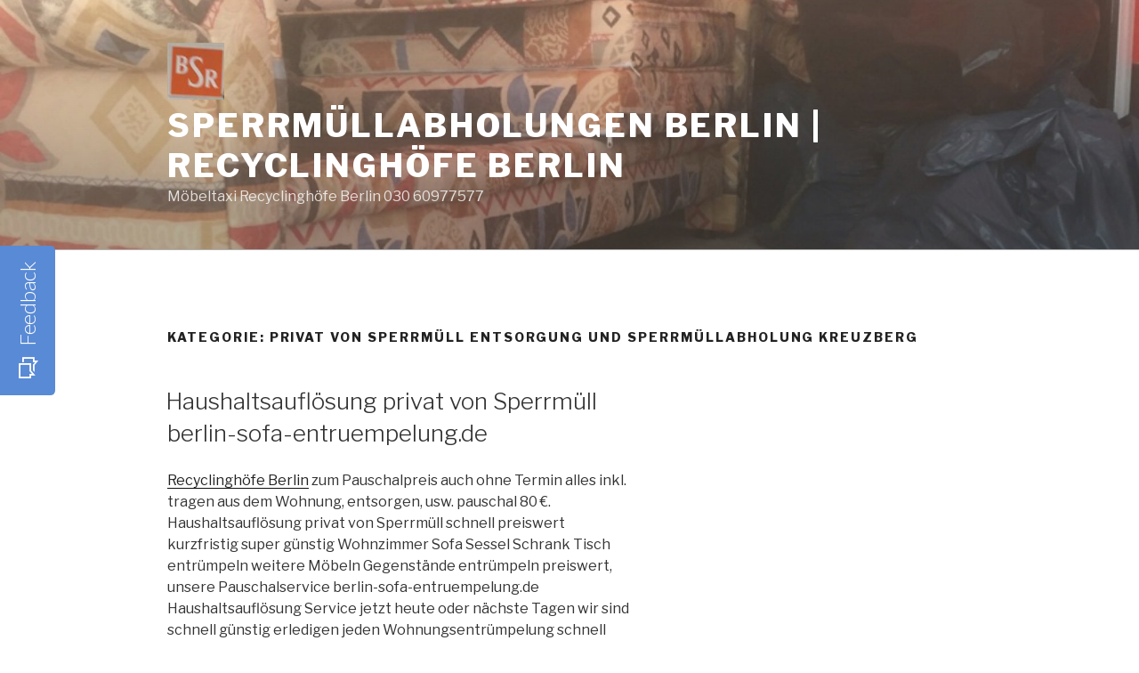

--- FILE ---
content_type: text/html; charset=UTF-8
request_url: http://www.whgrumpelung.de/category/berlin-haushaltsaufloesungen-kreuzberg/
body_size: 47268
content:
<!DOCTYPE html>
<html lang="de" class="no-js no-svg">
<head>
<meta charset="UTF-8">
<meta name="viewport" content="width=device-width, initial-scale=1">
<link rel="profile" href="https://gmpg.org/xfn/11">

<script>(function(html){html.className = html.className.replace(/\bno-js\b/,'js')})(document.documentElement);</script>
<meta name='robots' content='index, follow, max-image-preview:large, max-snippet:-1, max-video-preview:-1' />
	<style>img:is([sizes="auto" i], [sizes^="auto," i]) { contain-intrinsic-size: 3000px 1500px }</style>
	
	<!-- This site is optimized with the Yoast SEO plugin v26.6 - https://yoast.com/wordpress/plugins/seo/ -->
	<title>privat von Sperrmüll Entsorgung und Sperrmüllabholung Kreuzberg Archive - Sperrmüllabholungen Berlin | Recyclinghöfe Berlin</title>
	<link rel="canonical" href="http://www.whgrumpelung.de/category/berlin-haushaltsaufloesungen-kreuzberg/" />
	<meta property="og:locale" content="de_DE" />
	<meta property="og:type" content="article" />
	<meta property="og:title" content="privat von Sperrmüll Entsorgung und Sperrmüllabholung Kreuzberg Archive - Sperrmüllabholungen Berlin | Recyclinghöfe Berlin" />
	<meta property="og:url" content="http://www.whgrumpelung.de/category/berlin-haushaltsaufloesungen-kreuzberg/" />
	<meta property="og:site_name" content="Sperrmüllabholungen Berlin | Recyclinghöfe Berlin" />
	<meta name="twitter:card" content="summary_large_image" />
	<script type="application/ld+json" class="yoast-schema-graph">{"@context":"https://schema.org","@graph":[{"@type":"CollectionPage","@id":"http://www.whgrumpelung.de/category/berlin-haushaltsaufloesungen-kreuzberg/","url":"http://www.whgrumpelung.de/category/berlin-haushaltsaufloesungen-kreuzberg/","name":"privat von Sperrmüll Entsorgung und Sperrmüllabholung Kreuzberg Archive - Sperrmüllabholungen Berlin | Recyclinghöfe Berlin","isPartOf":{"@id":"http://www.whgrumpelung.de/#website"},"breadcrumb":{"@id":"http://www.whgrumpelung.de/category/berlin-haushaltsaufloesungen-kreuzberg/#breadcrumb"},"inLanguage":"de"},{"@type":"BreadcrumbList","@id":"http://www.whgrumpelung.de/category/berlin-haushaltsaufloesungen-kreuzberg/#breadcrumb","itemListElement":[{"@type":"ListItem","position":1,"name":"Startseite","item":"http://www.whgrumpelung.de/"},{"@type":"ListItem","position":2,"name":"privat von Sperrmüll Entsorgung und Sperrmüllabholung Kreuzberg"}]},{"@type":"WebSite","@id":"http://www.whgrumpelung.de/#website","url":"http://www.whgrumpelung.de/","name":"Sperrmüllabholungen Berlin | Recyclinghöfe Berlin","description":"Möbeltaxi Recyclinghöfe Berlin 030 60977577","publisher":{"@id":"http://www.whgrumpelung.de/#organization"},"potentialAction":[{"@type":"SearchAction","target":{"@type":"EntryPoint","urlTemplate":"http://www.whgrumpelung.de/?s={search_term_string}"},"query-input":{"@type":"PropertyValueSpecification","valueRequired":true,"valueName":"search_term_string"}}],"inLanguage":"de"},{"@type":"Organization","@id":"http://www.whgrumpelung.de/#organization","name":"Sperrmüllabholungen Berlin | Recyclinghöfe Berlin","url":"http://www.whgrumpelung.de/","logo":{"@type":"ImageObject","inLanguage":"de","@id":"http://www.whgrumpelung.de/#/schema/logo/image/","url":"http://www.whgrumpelung.de/wp-content/uploads/2022/07/favicon22.ico","contentUrl":"http://www.whgrumpelung.de/wp-content/uploads/2022/07/favicon22.ico","width":16,"height":16,"caption":"Sperrmüllabholungen Berlin | Recyclinghöfe Berlin"},"image":{"@id":"http://www.whgrumpelung.de/#/schema/logo/image/"}}]}</script>
	<!-- / Yoast SEO plugin. -->


<link rel='dns-prefetch' href='//fonts.googleapis.com' />
<link href='https://fonts.gstatic.com' crossorigin rel='preconnect' />
<link rel="alternate" type="application/rss+xml" title="Sperrmüllabholungen Berlin | Recyclinghöfe Berlin &raquo; Feed" href="http://www.whgrumpelung.de/feed/" />
<link rel="alternate" type="application/rss+xml" title="Sperrmüllabholungen Berlin | Recyclinghöfe Berlin &raquo; Kommentar-Feed" href="http://www.whgrumpelung.de/comments/feed/" />
<link rel="alternate" type="application/rss+xml" title="Sperrmüllabholungen Berlin | Recyclinghöfe Berlin &raquo; privat von Sperrmüll Entsorgung und Sperrmüllabholung Kreuzberg Kategorie-Feed" href="http://www.whgrumpelung.de/category/berlin-haushaltsaufloesungen-kreuzberg/feed/" />
<script>
window._wpemojiSettings = {"baseUrl":"https:\/\/s.w.org\/images\/core\/emoji\/16.0.1\/72x72\/","ext":".png","svgUrl":"https:\/\/s.w.org\/images\/core\/emoji\/16.0.1\/svg\/","svgExt":".svg","source":{"concatemoji":"http:\/\/www.whgrumpelung.de\/wp-includes\/js\/wp-emoji-release.min.js?ver=6.8.3"}};
/*! This file is auto-generated */
!function(s,n){var o,i,e;function c(e){try{var t={supportTests:e,timestamp:(new Date).valueOf()};sessionStorage.setItem(o,JSON.stringify(t))}catch(e){}}function p(e,t,n){e.clearRect(0,0,e.canvas.width,e.canvas.height),e.fillText(t,0,0);var t=new Uint32Array(e.getImageData(0,0,e.canvas.width,e.canvas.height).data),a=(e.clearRect(0,0,e.canvas.width,e.canvas.height),e.fillText(n,0,0),new Uint32Array(e.getImageData(0,0,e.canvas.width,e.canvas.height).data));return t.every(function(e,t){return e===a[t]})}function u(e,t){e.clearRect(0,0,e.canvas.width,e.canvas.height),e.fillText(t,0,0);for(var n=e.getImageData(16,16,1,1),a=0;a<n.data.length;a++)if(0!==n.data[a])return!1;return!0}function f(e,t,n,a){switch(t){case"flag":return n(e,"\ud83c\udff3\ufe0f\u200d\u26a7\ufe0f","\ud83c\udff3\ufe0f\u200b\u26a7\ufe0f")?!1:!n(e,"\ud83c\udde8\ud83c\uddf6","\ud83c\udde8\u200b\ud83c\uddf6")&&!n(e,"\ud83c\udff4\udb40\udc67\udb40\udc62\udb40\udc65\udb40\udc6e\udb40\udc67\udb40\udc7f","\ud83c\udff4\u200b\udb40\udc67\u200b\udb40\udc62\u200b\udb40\udc65\u200b\udb40\udc6e\u200b\udb40\udc67\u200b\udb40\udc7f");case"emoji":return!a(e,"\ud83e\udedf")}return!1}function g(e,t,n,a){var r="undefined"!=typeof WorkerGlobalScope&&self instanceof WorkerGlobalScope?new OffscreenCanvas(300,150):s.createElement("canvas"),o=r.getContext("2d",{willReadFrequently:!0}),i=(o.textBaseline="top",o.font="600 32px Arial",{});return e.forEach(function(e){i[e]=t(o,e,n,a)}),i}function t(e){var t=s.createElement("script");t.src=e,t.defer=!0,s.head.appendChild(t)}"undefined"!=typeof Promise&&(o="wpEmojiSettingsSupports",i=["flag","emoji"],n.supports={everything:!0,everythingExceptFlag:!0},e=new Promise(function(e){s.addEventListener("DOMContentLoaded",e,{once:!0})}),new Promise(function(t){var n=function(){try{var e=JSON.parse(sessionStorage.getItem(o));if("object"==typeof e&&"number"==typeof e.timestamp&&(new Date).valueOf()<e.timestamp+604800&&"object"==typeof e.supportTests)return e.supportTests}catch(e){}return null}();if(!n){if("undefined"!=typeof Worker&&"undefined"!=typeof OffscreenCanvas&&"undefined"!=typeof URL&&URL.createObjectURL&&"undefined"!=typeof Blob)try{var e="postMessage("+g.toString()+"("+[JSON.stringify(i),f.toString(),p.toString(),u.toString()].join(",")+"));",a=new Blob([e],{type:"text/javascript"}),r=new Worker(URL.createObjectURL(a),{name:"wpTestEmojiSupports"});return void(r.onmessage=function(e){c(n=e.data),r.terminate(),t(n)})}catch(e){}c(n=g(i,f,p,u))}t(n)}).then(function(e){for(var t in e)n.supports[t]=e[t],n.supports.everything=n.supports.everything&&n.supports[t],"flag"!==t&&(n.supports.everythingExceptFlag=n.supports.everythingExceptFlag&&n.supports[t]);n.supports.everythingExceptFlag=n.supports.everythingExceptFlag&&!n.supports.flag,n.DOMReady=!1,n.readyCallback=function(){n.DOMReady=!0}}).then(function(){return e}).then(function(){var e;n.supports.everything||(n.readyCallback(),(e=n.source||{}).concatemoji?t(e.concatemoji):e.wpemoji&&e.twemoji&&(t(e.twemoji),t(e.wpemoji)))}))}((window,document),window._wpemojiSettings);
</script>
<style id='wp-emoji-styles-inline-css'>

	img.wp-smiley, img.emoji {
		display: inline !important;
		border: none !important;
		box-shadow: none !important;
		height: 1em !important;
		width: 1em !important;
		margin: 0 0.07em !important;
		vertical-align: -0.1em !important;
		background: none !important;
		padding: 0 !important;
	}
</style>
<link rel='stylesheet' id='wp-block-library-css' href='http://www.whgrumpelung.de/wp-includes/css/dist/block-library/style.min.css?ver=6.8.3' media='all' />
<style id='wp-block-library-theme-inline-css'>
.wp-block-audio :where(figcaption){color:#555;font-size:13px;text-align:center}.is-dark-theme .wp-block-audio :where(figcaption){color:#ffffffa6}.wp-block-audio{margin:0 0 1em}.wp-block-code{border:1px solid #ccc;border-radius:4px;font-family:Menlo,Consolas,monaco,monospace;padding:.8em 1em}.wp-block-embed :where(figcaption){color:#555;font-size:13px;text-align:center}.is-dark-theme .wp-block-embed :where(figcaption){color:#ffffffa6}.wp-block-embed{margin:0 0 1em}.blocks-gallery-caption{color:#555;font-size:13px;text-align:center}.is-dark-theme .blocks-gallery-caption{color:#ffffffa6}:root :where(.wp-block-image figcaption){color:#555;font-size:13px;text-align:center}.is-dark-theme :root :where(.wp-block-image figcaption){color:#ffffffa6}.wp-block-image{margin:0 0 1em}.wp-block-pullquote{border-bottom:4px solid;border-top:4px solid;color:currentColor;margin-bottom:1.75em}.wp-block-pullquote cite,.wp-block-pullquote footer,.wp-block-pullquote__citation{color:currentColor;font-size:.8125em;font-style:normal;text-transform:uppercase}.wp-block-quote{border-left:.25em solid;margin:0 0 1.75em;padding-left:1em}.wp-block-quote cite,.wp-block-quote footer{color:currentColor;font-size:.8125em;font-style:normal;position:relative}.wp-block-quote:where(.has-text-align-right){border-left:none;border-right:.25em solid;padding-left:0;padding-right:1em}.wp-block-quote:where(.has-text-align-center){border:none;padding-left:0}.wp-block-quote.is-large,.wp-block-quote.is-style-large,.wp-block-quote:where(.is-style-plain){border:none}.wp-block-search .wp-block-search__label{font-weight:700}.wp-block-search__button{border:1px solid #ccc;padding:.375em .625em}:where(.wp-block-group.has-background){padding:1.25em 2.375em}.wp-block-separator.has-css-opacity{opacity:.4}.wp-block-separator{border:none;border-bottom:2px solid;margin-left:auto;margin-right:auto}.wp-block-separator.has-alpha-channel-opacity{opacity:1}.wp-block-separator:not(.is-style-wide):not(.is-style-dots){width:100px}.wp-block-separator.has-background:not(.is-style-dots){border-bottom:none;height:1px}.wp-block-separator.has-background:not(.is-style-wide):not(.is-style-dots){height:2px}.wp-block-table{margin:0 0 1em}.wp-block-table td,.wp-block-table th{word-break:normal}.wp-block-table :where(figcaption){color:#555;font-size:13px;text-align:center}.is-dark-theme .wp-block-table :where(figcaption){color:#ffffffa6}.wp-block-video :where(figcaption){color:#555;font-size:13px;text-align:center}.is-dark-theme .wp-block-video :where(figcaption){color:#ffffffa6}.wp-block-video{margin:0 0 1em}:root :where(.wp-block-template-part.has-background){margin-bottom:0;margin-top:0;padding:1.25em 2.375em}
</style>
<style id='classic-theme-styles-inline-css'>
/*! This file is auto-generated */
.wp-block-button__link{color:#fff;background-color:#32373c;border-radius:9999px;box-shadow:none;text-decoration:none;padding:calc(.667em + 2px) calc(1.333em + 2px);font-size:1.125em}.wp-block-file__button{background:#32373c;color:#fff;text-decoration:none}
</style>
<style id='global-styles-inline-css'>
:root{--wp--preset--aspect-ratio--square: 1;--wp--preset--aspect-ratio--4-3: 4/3;--wp--preset--aspect-ratio--3-4: 3/4;--wp--preset--aspect-ratio--3-2: 3/2;--wp--preset--aspect-ratio--2-3: 2/3;--wp--preset--aspect-ratio--16-9: 16/9;--wp--preset--aspect-ratio--9-16: 9/16;--wp--preset--color--black: #000000;--wp--preset--color--cyan-bluish-gray: #abb8c3;--wp--preset--color--white: #ffffff;--wp--preset--color--pale-pink: #f78da7;--wp--preset--color--vivid-red: #cf2e2e;--wp--preset--color--luminous-vivid-orange: #ff6900;--wp--preset--color--luminous-vivid-amber: #fcb900;--wp--preset--color--light-green-cyan: #7bdcb5;--wp--preset--color--vivid-green-cyan: #00d084;--wp--preset--color--pale-cyan-blue: #8ed1fc;--wp--preset--color--vivid-cyan-blue: #0693e3;--wp--preset--color--vivid-purple: #9b51e0;--wp--preset--gradient--vivid-cyan-blue-to-vivid-purple: linear-gradient(135deg,rgba(6,147,227,1) 0%,rgb(155,81,224) 100%);--wp--preset--gradient--light-green-cyan-to-vivid-green-cyan: linear-gradient(135deg,rgb(122,220,180) 0%,rgb(0,208,130) 100%);--wp--preset--gradient--luminous-vivid-amber-to-luminous-vivid-orange: linear-gradient(135deg,rgba(252,185,0,1) 0%,rgba(255,105,0,1) 100%);--wp--preset--gradient--luminous-vivid-orange-to-vivid-red: linear-gradient(135deg,rgba(255,105,0,1) 0%,rgb(207,46,46) 100%);--wp--preset--gradient--very-light-gray-to-cyan-bluish-gray: linear-gradient(135deg,rgb(238,238,238) 0%,rgb(169,184,195) 100%);--wp--preset--gradient--cool-to-warm-spectrum: linear-gradient(135deg,rgb(74,234,220) 0%,rgb(151,120,209) 20%,rgb(207,42,186) 40%,rgb(238,44,130) 60%,rgb(251,105,98) 80%,rgb(254,248,76) 100%);--wp--preset--gradient--blush-light-purple: linear-gradient(135deg,rgb(255,206,236) 0%,rgb(152,150,240) 100%);--wp--preset--gradient--blush-bordeaux: linear-gradient(135deg,rgb(254,205,165) 0%,rgb(254,45,45) 50%,rgb(107,0,62) 100%);--wp--preset--gradient--luminous-dusk: linear-gradient(135deg,rgb(255,203,112) 0%,rgb(199,81,192) 50%,rgb(65,88,208) 100%);--wp--preset--gradient--pale-ocean: linear-gradient(135deg,rgb(255,245,203) 0%,rgb(182,227,212) 50%,rgb(51,167,181) 100%);--wp--preset--gradient--electric-grass: linear-gradient(135deg,rgb(202,248,128) 0%,rgb(113,206,126) 100%);--wp--preset--gradient--midnight: linear-gradient(135deg,rgb(2,3,129) 0%,rgb(40,116,252) 100%);--wp--preset--font-size--small: 13px;--wp--preset--font-size--medium: 20px;--wp--preset--font-size--large: 36px;--wp--preset--font-size--x-large: 42px;--wp--preset--spacing--20: 0.44rem;--wp--preset--spacing--30: 0.67rem;--wp--preset--spacing--40: 1rem;--wp--preset--spacing--50: 1.5rem;--wp--preset--spacing--60: 2.25rem;--wp--preset--spacing--70: 3.38rem;--wp--preset--spacing--80: 5.06rem;--wp--preset--shadow--natural: 6px 6px 9px rgba(0, 0, 0, 0.2);--wp--preset--shadow--deep: 12px 12px 50px rgba(0, 0, 0, 0.4);--wp--preset--shadow--sharp: 6px 6px 0px rgba(0, 0, 0, 0.2);--wp--preset--shadow--outlined: 6px 6px 0px -3px rgba(255, 255, 255, 1), 6px 6px rgba(0, 0, 0, 1);--wp--preset--shadow--crisp: 6px 6px 0px rgba(0, 0, 0, 1);}:where(.is-layout-flex){gap: 0.5em;}:where(.is-layout-grid){gap: 0.5em;}body .is-layout-flex{display: flex;}.is-layout-flex{flex-wrap: wrap;align-items: center;}.is-layout-flex > :is(*, div){margin: 0;}body .is-layout-grid{display: grid;}.is-layout-grid > :is(*, div){margin: 0;}:where(.wp-block-columns.is-layout-flex){gap: 2em;}:where(.wp-block-columns.is-layout-grid){gap: 2em;}:where(.wp-block-post-template.is-layout-flex){gap: 1.25em;}:where(.wp-block-post-template.is-layout-grid){gap: 1.25em;}.has-black-color{color: var(--wp--preset--color--black) !important;}.has-cyan-bluish-gray-color{color: var(--wp--preset--color--cyan-bluish-gray) !important;}.has-white-color{color: var(--wp--preset--color--white) !important;}.has-pale-pink-color{color: var(--wp--preset--color--pale-pink) !important;}.has-vivid-red-color{color: var(--wp--preset--color--vivid-red) !important;}.has-luminous-vivid-orange-color{color: var(--wp--preset--color--luminous-vivid-orange) !important;}.has-luminous-vivid-amber-color{color: var(--wp--preset--color--luminous-vivid-amber) !important;}.has-light-green-cyan-color{color: var(--wp--preset--color--light-green-cyan) !important;}.has-vivid-green-cyan-color{color: var(--wp--preset--color--vivid-green-cyan) !important;}.has-pale-cyan-blue-color{color: var(--wp--preset--color--pale-cyan-blue) !important;}.has-vivid-cyan-blue-color{color: var(--wp--preset--color--vivid-cyan-blue) !important;}.has-vivid-purple-color{color: var(--wp--preset--color--vivid-purple) !important;}.has-black-background-color{background-color: var(--wp--preset--color--black) !important;}.has-cyan-bluish-gray-background-color{background-color: var(--wp--preset--color--cyan-bluish-gray) !important;}.has-white-background-color{background-color: var(--wp--preset--color--white) !important;}.has-pale-pink-background-color{background-color: var(--wp--preset--color--pale-pink) !important;}.has-vivid-red-background-color{background-color: var(--wp--preset--color--vivid-red) !important;}.has-luminous-vivid-orange-background-color{background-color: var(--wp--preset--color--luminous-vivid-orange) !important;}.has-luminous-vivid-amber-background-color{background-color: var(--wp--preset--color--luminous-vivid-amber) !important;}.has-light-green-cyan-background-color{background-color: var(--wp--preset--color--light-green-cyan) !important;}.has-vivid-green-cyan-background-color{background-color: var(--wp--preset--color--vivid-green-cyan) !important;}.has-pale-cyan-blue-background-color{background-color: var(--wp--preset--color--pale-cyan-blue) !important;}.has-vivid-cyan-blue-background-color{background-color: var(--wp--preset--color--vivid-cyan-blue) !important;}.has-vivid-purple-background-color{background-color: var(--wp--preset--color--vivid-purple) !important;}.has-black-border-color{border-color: var(--wp--preset--color--black) !important;}.has-cyan-bluish-gray-border-color{border-color: var(--wp--preset--color--cyan-bluish-gray) !important;}.has-white-border-color{border-color: var(--wp--preset--color--white) !important;}.has-pale-pink-border-color{border-color: var(--wp--preset--color--pale-pink) !important;}.has-vivid-red-border-color{border-color: var(--wp--preset--color--vivid-red) !important;}.has-luminous-vivid-orange-border-color{border-color: var(--wp--preset--color--luminous-vivid-orange) !important;}.has-luminous-vivid-amber-border-color{border-color: var(--wp--preset--color--luminous-vivid-amber) !important;}.has-light-green-cyan-border-color{border-color: var(--wp--preset--color--light-green-cyan) !important;}.has-vivid-green-cyan-border-color{border-color: var(--wp--preset--color--vivid-green-cyan) !important;}.has-pale-cyan-blue-border-color{border-color: var(--wp--preset--color--pale-cyan-blue) !important;}.has-vivid-cyan-blue-border-color{border-color: var(--wp--preset--color--vivid-cyan-blue) !important;}.has-vivid-purple-border-color{border-color: var(--wp--preset--color--vivid-purple) !important;}.has-vivid-cyan-blue-to-vivid-purple-gradient-background{background: var(--wp--preset--gradient--vivid-cyan-blue-to-vivid-purple) !important;}.has-light-green-cyan-to-vivid-green-cyan-gradient-background{background: var(--wp--preset--gradient--light-green-cyan-to-vivid-green-cyan) !important;}.has-luminous-vivid-amber-to-luminous-vivid-orange-gradient-background{background: var(--wp--preset--gradient--luminous-vivid-amber-to-luminous-vivid-orange) !important;}.has-luminous-vivid-orange-to-vivid-red-gradient-background{background: var(--wp--preset--gradient--luminous-vivid-orange-to-vivid-red) !important;}.has-very-light-gray-to-cyan-bluish-gray-gradient-background{background: var(--wp--preset--gradient--very-light-gray-to-cyan-bluish-gray) !important;}.has-cool-to-warm-spectrum-gradient-background{background: var(--wp--preset--gradient--cool-to-warm-spectrum) !important;}.has-blush-light-purple-gradient-background{background: var(--wp--preset--gradient--blush-light-purple) !important;}.has-blush-bordeaux-gradient-background{background: var(--wp--preset--gradient--blush-bordeaux) !important;}.has-luminous-dusk-gradient-background{background: var(--wp--preset--gradient--luminous-dusk) !important;}.has-pale-ocean-gradient-background{background: var(--wp--preset--gradient--pale-ocean) !important;}.has-electric-grass-gradient-background{background: var(--wp--preset--gradient--electric-grass) !important;}.has-midnight-gradient-background{background: var(--wp--preset--gradient--midnight) !important;}.has-small-font-size{font-size: var(--wp--preset--font-size--small) !important;}.has-medium-font-size{font-size: var(--wp--preset--font-size--medium) !important;}.has-large-font-size{font-size: var(--wp--preset--font-size--large) !important;}.has-x-large-font-size{font-size: var(--wp--preset--font-size--x-large) !important;}
:where(.wp-block-post-template.is-layout-flex){gap: 1.25em;}:where(.wp-block-post-template.is-layout-grid){gap: 1.25em;}
:where(.wp-block-columns.is-layout-flex){gap: 2em;}:where(.wp-block-columns.is-layout-grid){gap: 2em;}
:root :where(.wp-block-pullquote){font-size: 1.5em;line-height: 1.6;}
</style>
<link rel='stylesheet' id='twentyseventeen-fonts-css' href='https://fonts.googleapis.com/css?family=Libre+Franklin%3A300%2C300i%2C400%2C400i%2C600%2C600i%2C800%2C800i&#038;subset=latin%2Clatin-ext&#038;display=fallback' media='all' />
<link rel='stylesheet' id='twentyseventeen-style-css' href='http://www.whgrumpelung.de/wp-content/themes/twentyseventeen/style.css?ver=20201208' media='all' />
<link rel='stylesheet' id='twentyseventeen-block-style-css' href='http://www.whgrumpelung.de/wp-content/themes/twentyseventeen/assets/css/blocks.css?ver=20220524' media='all' />
<!--[if lt IE 9]>
<link rel='stylesheet' id='twentyseventeen-ie8-css' href='http://www.whgrumpelung.de/wp-content/themes/twentyseventeen/assets/css/ie8.css?ver=20161202' media='all' />
<![endif]-->
<link rel='stylesheet' id='nedwp-fm-fonts-css' href='http://fonts.googleapis.com/css?family=Lato%3A300%2C300i%2C400%2C400i%2C700%2C700i&#038;subset=latin%2Clatin-ext&#038;ver=1.0.1' media='all' />
<link rel='stylesheet' id='line-awesome-css' href='http://www.whgrumpelung.de/wp-content/plugins/feedback-modal-for-website/assets/icons/line-awesome/css/la.min.css?ver=1.3.0' media='all' />
<link rel='stylesheet' id='nedwp-fm-public-css' href='http://www.whgrumpelung.de/wp-content/plugins/feedback-modal-for-website/assets/css/fm-public.css?ver=1.0.1' media='all' />
<style id='nedwp-fm-public-inline-css'>
/* Content font */
div#nedwp-fm {
    font-family: Lato;
}
/* Primary color */
div#nedwp-fm div#nedwp-fm-modal-done-screen-icon i,
div#nedwp-fm div#nedwp-fm-modal-done-screen-overlay i,
div#nedwp-fm a.nedwp-active > div.nedwp-fm-modal-opinion-text
{
    color: #598ad5;
}
@media screen and (min-width: 769px) {
    div#nedwp-fm div.nedwp-fm-modal-opinion-text:hover:not(:focus) {
        color: #598ad5;
    }
}
div#nedwp-fm div#nedwp-fm-toggle,
div#nedwp-fm div#nedwp-fm-modal-head,
div#nedwp-fm div.nedwp-fm-modal-screen-action,
div#nedwp-fm div.nedwp-fm-modal-opinion-name
{
    background-color: #598ad5;
}
div#nedwp-fm input[type="text"].nedwp-input:focus,
div#nedwp-fm input[type="email"].nedwp-input:focus,
div#nedwp-fm input[type="tel"].nedwp-input:focus,
div#nedwp-fm input[type="url"].nedwp-input:focus,
div#nedwp-fm input[type="number"].nedwp-input:focus,
div#nedwp-fm input[type="search"].nedwp-input:focus,
div#nedwp-fm input[type="password"].nedwp-input:focus,
div#nedwp-fm textarea.nedwp-input:focus,
div#nedwp-fm a.nedwp-active > div.nedwp-fm-modal-opinion-text
{
    border-color: #598ad5;
}
@media screen and (min-width: 769px) {
    div#nedwp-fm div.nedwp-fm-modal-opinion-text:hover:not(:focus) {
        border-color: #598ad5;
    }
}
div#nedwp-fm circle#nedwp-fm-modal-loader-path {
    stroke: #598ad5;
}
/* Secondary color */
div#nedwp-fm div.nedwp-fm-modal-opinion-text {
    border-color: #787878;
}
/* Ovls color */
div#nedwp-fm div#nedwp-fm-toggle,
div#nedwp-fm span#nedwp-fm-modal-title,
div#nedwp-fm #nedwp-fm-modal-close,
div#nedwp-fm div.nedwp-fm-modal-screen-action > span,
div#nedwp-fm div.nedwp-fm-modal-screen-action > i
{
    color: #ffffff;
}
div#nedwp-fm div#nedwp-fm-modal,
div#nedwp-fm div#nedwp-fm-modal-loader
{
    background-color: #ffffff;
}
div#nedwp-fm.nedwp-fm-left div#nedwp-fm-modal::after {
    border-right-color: #ffffff;
}
div#nedwp-fm.nedwp-fm-right div#nedwp-fm-modal::after {
    border-left-color: #ffffff;
}
/* Texts color */
div#nedwp-fm,
div#nedwp-fm input[type="text"].nedwp-input:focus,
div#nedwp-fm input[type="email"].nedwp-input:focus,
div#nedwp-fm input[type="tel"].nedwp-input:focus,
div#nedwp-fm input[type="url"].nedwp-input:focus,
div#nedwp-fm input[type="number"].nedwp-input:focus,
div#nedwp-fm input[type="search"].nedwp-input:focus,
div#nedwp-fm input[type="password"].nedwp-input:focus,
div#nedwp-fm textarea.nedwp-input:focus,
div#nedwp-fm span.nedwp-fm-modal-title
{
    color: #454545;
}
div#nedwp-fm .nedwp-input:focus::-webkit-input-placeholder {
    color: #454545;
}
div#nedwp-fm .nedwp-input:focus::-moz-placeholder {
    color: #454545;
}
div#nedwp-fm .nedwp-input:focus:-moz-placeholder {
    color: #454545;
}
div#nedwp-fm .nedwp-input:focus::-ms-input-placeholder {
    color: #454545;
}
div#nedwp-fm .nedwp-input:focus:-ms-input-placeholder {
    color: #454545;
}
/* Inputs color */
div#nedwp-fm input[type="text"].nedwp-input,
div#nedwp-fm input[type="email"].nedwp-input,
div#nedwp-fm input[type="tel"].nedwp-input,
div#nedwp-fm input[type="url"].nedwp-input,
div#nedwp-fm input[type="number"].nedwp-input,
div#nedwp-fm input[type="search"].nedwp-input,
div#nedwp-fm input[type="password"].nedwp-input,
div#nedwp-fm textarea.nedwp-input,
div#nedwp-fm div.nedwp-fm-modal-opinion-text
{
    color: #8e8e92;
}
div#nedwp-fm .nedwp-input::-webkit-input-placeholder {
    color: #8e8e92;
}
div#nedwp-fm .nedwp-input::-moz-placeholder {
    color: #8e8e92;
}
div#nedwp-fm .nedwp-input:-moz-placeholder {
    color: #8e8e92;
}
div#nedwp-fm .nedwp-input::-ms-input-placeholder {
    color: #8e8e92;
}
div#nedwp-fm .nedwp-input:-ms-input-placeholder {
    color: #8e8e92;
}
div#nedwp-fm input[type="text"].nedwp-input,
div#nedwp-fm input[type="email"].nedwp-input,
div#nedwp-fm input[type="tel"].nedwp-input,
div#nedwp-fm input[type="url"].nedwp-input,
div#nedwp-fm input[type="number"].nedwp-input,
div#nedwp-fm input[type="search"].nedwp-input,
div#nedwp-fm input[type="password"].nedwp-input,
div#nedwp-fm textarea.nedwp-input
{
    border-color: rgba(142,142,146,0.6);
}
/* Notices color */
div#nedwp-fm div.nedwp-fm-modal-field-notice {
    color: #ed1b24;
}
/* Z-index order */
div#nedwp-fm div#nedwp-fm-shadow.nedwp-active {
    z-index: 9999999;
}
div#nedwp-fm div#nedwp-fm-toggle {
    z-index: 99999999;
}
div#nedwp-fm div#nedwp-fm-modal.nedwp-active {
    z-index: 999999999;
}
</style>
<!--[if lt IE 9]>
<script src="http://www.whgrumpelung.de/wp-content/themes/twentyseventeen/assets/js/html5.js?ver=20161020" id="html5-js"></script>
<![endif]-->
<script src="http://www.whgrumpelung.de/wp-includes/js/jquery/jquery.min.js?ver=3.7.1" id="jquery-core-js"></script>
<script src="http://www.whgrumpelung.de/wp-includes/js/jquery/jquery-migrate.min.js?ver=3.4.1" id="jquery-migrate-js"></script>
<link rel="https://api.w.org/" href="http://www.whgrumpelung.de/wp-json/" /><link rel="alternate" title="JSON" type="application/json" href="http://www.whgrumpelung.de/wp-json/wp/v2/categories/152" /><link rel="EditURI" type="application/rsd+xml" title="RSD" href="http://www.whgrumpelung.de/xmlrpc.php?rsd" />
<meta name="generator" content="WordPress 6.8.3" />
				<style type="text/css" id="c4wp-checkout-css">
					.woocommerce-checkout .c4wp_captcha_field {
						margin-bottom: 10px;
						margin-top: 15px;
						position: relative;
						display: inline-block;
					}
				</style>
							<style type="text/css" id="c4wp-v3-lp-form-css">
				.login #login, .login #lostpasswordform {
					min-width: 350px !important;
				}
				.wpforms-field-c4wp iframe {
					width: 100% !important;
				}
			</style>
			</head>

<body class="archive category category-berlin-haushaltsaufloesungen-kreuzberg category-152 wp-custom-logo wp-embed-responsive wp-theme-twentyseventeen hfeed has-header-image has-sidebar page-two-column colors-light">
<div id="page" class="site">
	<a class="skip-link screen-reader-text" href="#content">Zum Inhalt springen</a>

	<header id="masthead" class="site-header">

		<div class="custom-header">

		<div class="custom-header-media">
			<div id="wp-custom-header" class="wp-custom-header"><img src="http://www.whgrumpelung.de/wp-content/uploads/2019/04/cropped-whgrumpelung.jpg" width="2000" height="1023" alt="" srcset="http://www.whgrumpelung.de/wp-content/uploads/2019/04/cropped-whgrumpelung.jpg 2000w, http://www.whgrumpelung.de/wp-content/uploads/2019/04/cropped-whgrumpelung-300x153.jpg 300w, http://www.whgrumpelung.de/wp-content/uploads/2019/04/cropped-whgrumpelung-768x393.jpg 768w, http://www.whgrumpelung.de/wp-content/uploads/2019/04/cropped-whgrumpelung-1024x524.jpg 1024w" sizes="100vw" decoding="async" fetchpriority="high" /></div>		</div>

	<div class="site-branding">
	<div class="wrap">

		<a href="http://www.whgrumpelung.de/" class="custom-logo-link" rel="home"><img width="16" height="16" src="http://www.whgrumpelung.de/wp-content/uploads/2022/07/favicon22.ico" class="custom-logo" alt="Sperrmüllabholungen Berlin | Recyclinghöfe Berlin" decoding="async" sizes="(max-width: 767px) 89vw, (max-width: 1000px) 54vw, (max-width: 1071px) 543px, 580px" /></a>
		<div class="site-branding-text">
							<p class="site-title"><a href="http://www.whgrumpelung.de/" rel="home">Sperrmüllabholungen Berlin | Recyclinghöfe Berlin</a></p>
			
							<p class="site-description">Möbeltaxi Recyclinghöfe Berlin 030 60977577</p>
					</div><!-- .site-branding-text -->

		
	</div><!-- .wrap -->
</div><!-- .site-branding -->

</div><!-- .custom-header -->

		
	</header><!-- #masthead -->

	
	<div class="site-content-contain">
		<div id="content" class="site-content">

<div class="wrap">

			<header class="page-header">
			<h1 class="page-title">Kategorie: <span>privat von Sperrmüll Entsorgung und Sperrmüllabholung Kreuzberg</span></h1>		</header><!-- .page-header -->
	
	<div id="primary" class="content-area">
		<main id="main" class="site-main">

					
<article id="post-32" class="post-32 post type-post status-publish format-standard hentry category-adlershof category-allgemein category-alt-treptow category-altglienicke category-baumschulenweg category-business category-falkenberg category-fennpfuhl category-franzoesisch-buchholz category-friedenau category-friedrichsfelde category-friedrichshagen category-friedrichshain category-frohnau category-gesundbrunnen category-gropiusstadt category-gruenau category-grunewald category-halensee category-hansaviertel category-heiligensee category-heinersdorf category-hellersdorf category-hermsdorf category-johannisthal category-karlshorst category-karow category-kaulsdorf category-kladow category-konradshoehe category-koepenick category-kreuzberg category-lankwitz category-lichtenberg category-lichtenrade category-lichterfelde category-luebars category-mahlsdorf category-malchow category-mariendorf category-marienfelde category-maerkisches-viertel category-marzahn category-mitte category-moabit category-mueggelheim category-neu-hohenschoenhausen category-neukoelln category-niederschoeneweide category-niederschoenhausen category-nikolassee category-oberschoeneweide category-pankow category-plaenterwald category-prenzlauer-berg category-berlin-haushaltsaufloesungen-friedenau category-berlin-haushaltsaufloesungen-friedrichshain category-berlin-haushaltsaufloesungen-hellersdorf category-berlin-haushaltsaufloesungen-hohenschoenhausen category-berlin-haushaltsaufloesungen-koepenick category-berlin-haushaltsaufloesungen-kreuzberg category-berlin-haushaltsaufloesungen-lankwitz category-berlin-haushaltsaufloesungen-lichtenberg category-berlin-haushaltsaufloesungen-lichtenrade category-berlin-haushaltsaufloesungen-lichterfelde category-berlin-haushaltsaufloesungen-marzahn category-berlin-haushaltsaufloesungen-mitte category-berlin-haushaltsaufloesungen-moabit category-berlin-haushaltsaufloesungen-neukoelln category-berlin-haushaltsaufloesungen-pankow category-berlin-haushaltsaufloesungen-prenzlauer-berg category-berlin-haushaltsaufloesungen-reinickendorf category-berlin-haushaltsaufloesungen-schoeneberg category-berlin-haushaltsaufloesungen-steglitz category-berlin-haushaltsaufloesungen-tegel category-berlin-haushaltsaufloesungen-tempelhof category-berlin-haushaltsaufloesungen-tiergarten category-berlin-haushaltsaufloesungen-treptow category-berlin-haushaltsaufloesungen-zehlendorf category-rahnsdorf category-reinickendorf category-rosenthal category-rudow category-rummelsburg category-schmargendorf category-schmoeckwitz category-schoeneberg category-siemensstadt category-haushaltsaufloesungen category-alt-hohenschoenhausen category-haushaltsaufloesungen-berlin category-biesdorf category-blankenburg category-blankenfelde category-bohnsdorf category-borsigwalde category-britz category-buch category-buckow category-charlottenburg category-charlottenburg-nord category-dahlem category-haushaltsaufloesungen-berlin-adlershof category-berlin-haushaltsaufloesungen-charlottenburg category-haushaltsaufloesungen-berlin-charlottenburg category-berlin-haushaltsaufloesungen-adlershof category-haushaltsaufloesungen-berlin-friedenau category-haushaltsaufloesungen-berlin-friedrichshain category-haushaltsaufloesungen-berlin-hellersdorf category-haushaltsaufloesungen-berlin-hohenschoenhausen category-haushaltsaufloesungen-berlin-koepenick category-haushaltsaufloesungen-berlin-kreuzberg category-haushaltsaufloesungen-berlin-lankwitz category-haushaltsaufloesungen-berlin-lichtenberg category-haushaltsaufloesungen-berlin-lichtenrade category-haushaltsaufloesungen-berlin-lichterfelde category-haushaltsaufloesungen-berlin-marzahn category-haushaltsaufloesungen-berlin-mitte category-haushaltsaufloesungen-berlin-moabit category-haushaltsaufloesungen-berlin-neukoelln category-haushaltsaufloesungen-berlin-pankow category-haushaltsaufloesungen-berlin-prenzlauer-berg category-haushaltsaufloesungen-berlin-reinickendorf category-haushaltsaufloesungen-berlin-schoeneberg category-haushaltsaufloesungen-berlin-steglitz category-haushaltsaufloesungen-berlin-tegel category-haushaltsaufloesungen-berlin-tempelhof category-haushaltsaufloesungen-berlin-tiergarten category-haushaltsaufloesungen-berlin-treptow category-haushaltsaufloesungen-berlin-zehlendorf category-staaken category-stadtrandsiedlung-malchow category-steglitz category-tempelhof category-tiergarten category-waidmannslust category-wannsee category-wartenberg category-wedding category-weissensee category-westend category-wilhelmsruh category-wilmersdorf category-wittenau category-zehlendorf tag-haushaltsaufloesung tag-haushaltsaufloesung-berlin tag-haushaltsaufloesung-euro-berlin-lichterfelde tag-haushaltsaufloesung-euro-berlin-moabit tag-haushaltsaufloesung-berlin-adlershof tag-haushaltsaufloesung-berlin-charlottenburg tag-haushaltsaufloesung-berlin-friedenau tag-haushaltsaufloesung-berlin-hellersdorf tag-haushaltsaufloesung-berlin-hohenschoenhausen tag-haushaltsaufloesung-berlin-koepenick tag-haushaltsaufloesung-berlin-kreuzberg tag-haushaltsaufloesung-berlin-lankwitz tag-haushaltsaufloesung-berlin-lichtenberg tag-haushaltsaufloesung-berlin-lichtenrade tag-haushaltsaufloesung-berlin-marzahn tag-haushaltsaufloesung-berlin-mitte tag-haushaltsaufloesung-berlin-neukoelln tag-haushaltsaufloesung-berlin-pankow tag-haushaltsaufloesung-berlin-prenzlauer-berg tag-haushaltsaufloesung-berlin-reinickendorf tag-haushaltsaufloesung-berlin-schoeneberg tag-haushaltsaufloesung-berlin-steglitz tag-haushaltsaufloesung-berlin-tegel tag-haushaltsaufloesung-berlin-tempelhof tag-haushaltsaufloesung-berlin-tiergarten tag-haushaltsaufloesung-berlin-treptow tag-haushaltsaufloesung-berlin-zehlendorf tag-haushaltsaufloesungberlin-friedrichshain">
		<header class="entry-header">
		<div class="entry-meta"><span class="screen-reader-text">Veröffentlicht am</span> <a href="http://www.whgrumpelung.de/allgemein/haushaltsaufloesung-berlin/" rel="bookmark"><time class="entry-date published" datetime="2022-12-15T08:27:25+01:00"></time><time class="updated" datetime="2022-12-15T00:06:57+01:00"></time></a></div><!-- .entry-meta --><h2 class="entry-title"><a href="http://www.whgrumpelung.de/allgemein/haushaltsaufloesung-berlin/" rel="bookmark">Haushaltsauflösung privat von Sperrmüll berlin-sofa-entruempelung.de</a></h2>	</header><!-- .entry-header -->

	
	<div class="entry-content">
		
<p><a rel="nofollow noopener" href="https://www.berlin-sofa-entruempelung.de" target="_blank">Recyclinghöfe Berlin</a> zum Pauschalpreis auch ohne Termin alles inkl. tragen aus dem Wohnung, entsorgen, usw. pauschal 80 €. Haushaltsauflösung privat von Sperrmüll schnell preiswert kurzfristig super günstig Wohnzimmer Sofa Sessel Schrank Tisch entrümpeln weitere Möbeln Gegenstände entrümpeln preiswert, unsere Pauschalservice berlin-sofa-entruempelung.de Haushaltsauflösung Service jetzt heute oder nächste Tagen wir sind schnell günstig erledigen jeden Wohnungsentrümpelung schnell Haushaltsauflösung in privat von Sperrmüll Komplett Express kurzfristig und sehr preiswert Wohnungsauflösungservice zum günstigen Festpreisangebot pauschal Haushaltsauflösung Sperrmüll Couch Kommode in Zimmer Wohnzimmer Kinderzimmer Flur sehr günstig entrümpeln zum niedrigsten Festpreis, pauschal <a rel="nofollow noopener" href="https://www.berlin-sofa-entruempelung.de/" target="_blank">Recyclinghöfe Berlin</a> zum sehr günstigsten KomplettAngebot preiswert Wohnungsauflösungen Entsorgung und Sperrmüllabholung Berlin. <img decoding="async" width="150" height="198" class="wp-image-29" style="width: 150px;" src="http://www.whgrumpelung.de/wp-content/uploads/2020/08/berlin.jpg" alt="">  </p>
	</div><!-- .entry-content -->

	
</article><!-- #post-32 -->

<article id="post-6" class="post-6 post type-post status-publish format-standard hentry category-adlershof category-allgemein category-alt-treptow category-altglienicke category-baumschulenweg category-business category-falkenberg category-fennpfuhl category-franzoesisch-buchholz category-friedenau category-friedrichsfelde category-friedrichshagen category-friedrichshain category-frohnau category-gesundbrunnen category-gropiusstadt category-gruenau category-grunewald category-halensee category-hansaviertel category-heiligensee category-heinersdorf category-hellersdorf category-hermsdorf category-johannisthal category-karlshorst category-karow category-kaulsdorf category-kladow category-konradshoehe category-koepenick category-kreuzberg category-lankwitz category-lichtenberg category-lichtenrade category-lichterfelde category-luebars category-mahlsdorf category-malchow category-mariendorf category-marienfelde category-maerkisches-viertel category-marzahn category-mitte category-moabit category-mueggelheim category-neu-hohenschoenhausen category-neukoelln category-niederschoeneweide category-niederschoenhausen category-nikolassee category-oberschoeneweide category-pankow category-plaenterwald category-prenzlauer-berg category-berlin-haushaltsaufloesungen-friedenau category-berlin-haushaltsaufloesungen-friedrichshain category-berlin-haushaltsaufloesungen-hellersdorf category-berlin-haushaltsaufloesungen-hohenschoenhausen category-berlin-haushaltsaufloesungen-koepenick category-berlin-haushaltsaufloesungen-kreuzberg category-berlin-haushaltsaufloesungen-lankwitz category-berlin-haushaltsaufloesungen-lichtenberg category-berlin-haushaltsaufloesungen-lichtenrade category-berlin-haushaltsaufloesungen-lichterfelde category-berlin-haushaltsaufloesungen-marzahn category-berlin-haushaltsaufloesungen-mitte category-berlin-haushaltsaufloesungen-moabit category-berlin-haushaltsaufloesungen-neukoelln category-berlin-haushaltsaufloesungen-pankow category-berlin-haushaltsaufloesungen-prenzlauer-berg category-berlin-haushaltsaufloesungen-reinickendorf category-berlin-haushaltsaufloesungen-schoeneberg category-berlin-haushaltsaufloesungen-steglitz category-berlin-haushaltsaufloesungen-tegel category-berlin-haushaltsaufloesungen-tempelhof category-berlin-haushaltsaufloesungen-tiergarten category-berlin-haushaltsaufloesungen-treptow category-berlin-haushaltsaufloesungen-zehlendorf category-rahnsdorf category-reinickendorf category-rosenthal category-rudow category-rummelsburg category-schmargendorf category-schmoeckwitz category-schoeneberg category-siemensstadt category-haushaltsaufloesungen category-alt-hohenschoenhausen category-haushaltsaufloesungen-berlin category-biesdorf category-blankenburg category-blankenfelde category-bohnsdorf category-borsigwalde category-britz category-buch category-buckow category-charlottenburg category-charlottenburg-nord category-dahlem category-haushaltsaufloesungen-berlin-adlershof category-berlin-haushaltsaufloesungen-charlottenburg category-haushaltsaufloesungen-berlin-charlottenburg category-berlin-haushaltsaufloesungen-adlershof category-haushaltsaufloesungen-berlin-friedenau category-haushaltsaufloesungen-berlin-friedrichshain category-haushaltsaufloesungen-berlin-hellersdorf category-haushaltsaufloesungen-berlin-hohenschoenhausen category-haushaltsaufloesungen-berlin-koepenick category-haushaltsaufloesungen-berlin-kreuzberg category-haushaltsaufloesungen-berlin-lankwitz category-haushaltsaufloesungen-berlin-lichtenberg category-haushaltsaufloesungen-berlin-lichtenrade category-haushaltsaufloesungen-berlin-lichterfelde category-haushaltsaufloesungen-berlin-marzahn category-haushaltsaufloesungen-berlin-mitte category-haushaltsaufloesungen-berlin-moabit category-haushaltsaufloesungen-berlin-neukoelln category-haushaltsaufloesungen-berlin-pankow category-haushaltsaufloesungen-berlin-prenzlauer-berg category-haushaltsaufloesungen-berlin-reinickendorf category-haushaltsaufloesungen-berlin-schoeneberg category-haushaltsaufloesungen-berlin-steglitz category-haushaltsaufloesungen-berlin-tegel category-haushaltsaufloesungen-berlin-tempelhof category-haushaltsaufloesungen-berlin-tiergarten category-haushaltsaufloesungen-berlin-treptow category-haushaltsaufloesungen-berlin-zehlendorf category-staaken category-stadtrandsiedlung-malchow category-steglitz category-tempelhof category-tiergarten category-waidmannslust category-wannsee category-wartenberg category-wedding category-weissensee category-westend category-wilhelmsruh category-wilmersdorf category-wittenau category-zehlendorf tag-abholungservice-berlin-jetzt-adlershof tag-abholungservice-berlin-jetzt-borsigwalde tag-abholungservice-berlin-jetzt-charlottenburg tag-abholungservice-berlin-jetzt-dahlem tag-abholungservice-berlin-jetzt-falkenberg tag-abholungservice-berlin-jetzt-fennpfuhl tag-abholungservice-berlin-jetzt-franzoesisch-buchholz tag-abholungservice-berlin-jetzt-friedenau tag-abholungservice-berlin-jetzt-friedrichsfelde tag-abholungservice-berlin-jetzt-gesundbrunnen tag-abholungservice-berlin-jetzt-grunewald tag-abholungservice-berlin-jetzt-halensee tag-abholungservice-berlin-jetzt-hansaviertel tag-abholungservice-berlin-jetzt-heinersdorf tag-abholungservice-berlin-jetzt-hellersdorf tag-abholungservice-berlin-jetzt-hohenschoenhausen tag-abholungservice-berlin-jetzt-johannisthal tag-abholungservice-berlin-jetzt-konradshoehe tag-abholungservice-berlin-jetzt-koepenick tag-abholungservice-berlin-jetzt-kreuzberg tag-abholungservice-berlin-jetzt-lankwitz tag-abholungservice-berlin-jetzt-lichtenberg tag-abholungservice-berlin-jetzt-lichtenrade tag-abholungservice-berlin-jetzt-lichterfelde tag-abholungservice-berlin-jetzt-luebars tag-abholungservice-berlin-jetzt-malchow tag-abholungservice-berlin-jetzt-mariendorf tag-abholungservice-berlin-jetzt-marienfelde tag-abholungservice-berlin-jetzt-marzahn tag-abholungservice-berlin-jetzt-mitte tag-abholungservice-berlin-jetzt-moabit tag-abholungservice-berlin-jetzt-mueggelheim tag-abholungservice-berlin-jetzt-neukoelln tag-abholungservice-berlin-jetzt-niederschoenhausen tag-abholungservice-berlin-jetzt-nikolassee tag-abholungservice-berlin-jetzt-pankow tag-abholungservice-berlin-jetzt-pauschalpreis-adlershof tag-abholungservice-berlin-jetzt-pauschalpreis-borsigwalde tag-abholungservice-berlin-jetzt-pauschalpreis-charlottenburg tag-abholungservice-berlin-jetzt-pauschalpreis-dahlem tag-abholungservice-berlin-jetzt-pauschalpreis-falkenberg tag-abholungservice-berlin-jetzt-pauschalpreis-fennpfuhl tag-abholungservice-berlin-jetzt-pauschalpreis-franzoesisch-buchholz tag-abholungservice-berlin-jetzt-pauschalpreis-friedenau tag-abholungservice-berlin-jetzt-pauschalpreis-friedrichsfelde tag-abholungservice-berlin-jetzt-pauschalpreis-gesundbrunnen tag-abholungservice-berlin-jetzt-pauschalpreis-grunewald tag-abholungservice-berlin-jetzt-pauschalpreis-halensee tag-abholungservice-berlin-jetzt-pauschalpreis-hansaviertel tag-abholungservice-berlin-jetzt-pauschalpreis-heinersdorf tag-abholungservice-berlin-jetzt-pauschalpreis-hellersdorf tag-abholungservice-berlin-jetzt-pauschalpreis-hohenschoenhausen tag-abholungservice-berlin-jetzt-pauschalpreis-johannisthal tag-abholungservice-berlin-jetzt-pauschalpreis-konradshoehe tag-abholungservice-berlin-jetzt-pauschalpreis-koepenick tag-abholungservice-berlin-jetzt-pauschalpreis-kreuzberg tag-abholungservice-berlin-jetzt-pauschalpreis-lankwitz tag-abholungservice-berlin-jetzt-pauschalpreis-lichtenberg tag-abholungservice-berlin-jetzt-pauschalpreis-lichtenrade tag-abholungservice-berlin-jetzt-pauschalpreis-lichterfelde tag-abholungservice-berlin-jetzt-pauschalpreis-luebars tag-abholungservice-berlin-jetzt-pauschalpreis-malchow tag-abholungservice-berlin-jetzt-pauschalpreis-mariendorf tag-abholungservice-berlin-jetzt-pauschalpreis-marienfelde tag-abholungservice-berlin-jetzt-pauschalpreis-marzahn tag-abholungservice-berlin-jetzt-pauschalpreis-mitte tag-abholungservice-berlin-jetzt-pauschalpreis-moabit tag-abholungservice-berlin-jetzt-pauschalpreis-mueggelheim tag-abholungservice-berlin-jetzt-pauschalpreis-neukoelln tag-abholungservice-berlin-jetzt-pauschalpreis-niederschoenhausen tag-abholungservice-berlin-jetzt-pauschalpreis-nikolassee tag-abholungservice-berlin-jetzt-pauschalpreis-pankow tag-abholungservice-berlin-jetzt-pauschalpreis-prenzlauer-berg tag-abholungservice-berlin-jetzt-pauschalpreis-reinickendorf tag-abholungservice-berlin-jetzt-pauschalpreis-rosenthal tag-abholungservice-berlin-jetzt-pauschalpreis-schmoeckwitz tag-abholungservice-berlin-jetzt-pauschalpreis-schoeneberg tag-abholungservice-berlin-jetzt-pauschalpreis-steglitz tag-abholungservice-berlin-jetzt-pauschalpreis-tegel tag-abholungservice-berlin-jetzt-pauschalpreis-tempelhof tag-abholungservice-berlin-jetzt-pauschalpreis-tiergarten tag-abholungservice-berlin-jetzt-pauschalpreis-treptow tag-abholungservice-berlin-jetzt-pauschalpreis-wannsee tag-abholungservice-berlin-jetzt-pauschalpreis-westend tag-abholungservice-berlin-jetzt-pauschalpreis-wilhelmsruh tag-abholungservice-berlin-jetzt-pauschalpreis-zehlendorf tag-abholungservice-berlin-jetzt-prenzlauer-berg tag-abholungservice-berlin-jetzt-reinickendorf tag-abholungservice-berlin-jetzt-rosenthal tag-abholungservice-berlin-jetzt-schmoeckwitz tag-abholungservice-berlin-jetzt-schoeneberg tag-abholungservice-berlin-jetzt-steglitz tag-abholungservice-berlin-jetzt-tegel tag-abholungservice-berlin-jetzt-tempelhof tag-abholungservice-berlin-jetzt-tiergarten tag-abholungservice-berlin-jetzt-treptow tag-abholungservice-berlin-jetzt-vb-adlershof tag-abholungservice-berlin-jetzt-vb-borsigwalde tag-abholungservice-berlin-jetzt-vb-charlottenburg tag-abholungservice-berlin-jetzt-vb-dahlem tag-abholungservice-berlin-jetzt-vb-falkenberg tag-abholungservice-berlin-jetzt-vb-fennpfuhl tag-abholungservice-berlin-jetzt-vb-franzoesisch-buchholz tag-abholungservice-berlin-jetzt-vb-friedenau tag-abholungservice-berlin-jetzt-vb-friedrichsfelde tag-abholungservice-berlin-jetzt-vb-gesundbrunnen tag-abholungservice-berlin-jetzt-vb-grunewald tag-abholungservice-berlin-jetzt-vb-halensee tag-abholungservice-berlin-jetzt-vb-hansaviertel tag-abholungservice-berlin-jetzt-vb-heinersdorf tag-abholungservice-berlin-jetzt-vb-hellersdorf tag-abholungservice-berlin-jetzt-vb-hohenschoenhausen tag-abholungservice-berlin-jetzt-vb-johannisthal tag-abholungservice-berlin-jetzt-vb-konradshoehe tag-abholungservice-berlin-jetzt-vb-koepenick tag-abholungservice-berlin-jetzt-vb-kreuzberg tag-abholungservice-berlin-jetzt-vb-lankwitz tag-abholungservice-berlin-jetzt-vb-lichtenberg tag-abholungservice-berlin-jetzt-vb-lichtenrade tag-abholungservice-berlin-jetzt-vb-lichterfelde tag-abholungservice-berlin-jetzt-vb-luebars tag-abholungservice-berlin-jetzt-vb-malchow tag-abholungservice-berlin-jetzt-vb-mariendorf tag-abholungservice-berlin-jetzt-vb-marienfelde tag-abholungservice-berlin-jetzt-vb-marzahn tag-abholungservice-berlin-jetzt-vb-mitte tag-abholungservice-berlin-jetzt-vb-moabit tag-abholungservice-berlin-jetzt-vb-mueggelheim tag-abholungservice-berlin-jetzt-vb-neukoelln tag-abholungservice-berlin-jetzt-vb-niederschoenhausen tag-abholungservice-berlin-jetzt-vb-nikolassee tag-abholungservice-berlin-jetzt-vb-pankow tag-abholungservice-berlin-jetzt-vb-prenzlauer-berg tag-abholungservice-berlin-jetzt-vb-reinickendorf tag-abholungservice-berlin-jetzt-vb-rosenthal tag-abholungservice-berlin-jetzt-vb-schmoeckwitz tag-abholungservice-berlin-jetzt-vb-schoeneberg tag-abholungservice-berlin-jetzt-vb-steglitz tag-abholungservice-berlin-jetzt-vb-tegel tag-abholungservice-berlin-jetzt-vb-tempelhof tag-abholungservice-berlin-jetzt-vb-tiergarten tag-abholungservice-berlin-jetzt-vb-treptow tag-abholungservice-berlin-jetzt-vb-wannsee tag-abholungservice-berlin-jetzt-vb-westend tag-abholungservice-berlin-jetzt-vb-wilhelmsruh tag-abholungservice-berlin-jetzt-vb-zehlendorf tag-abholungservice-berlin-jetzt-wannsee tag-abholungservice-berlin-jetzt-westend tag-abholungservice-berlin-jetzt-wilhelmsruh tag-abholungservice-berlin-jetzt-zehlendorf tag-abholungservice-pauschalpreis-berlin-jetzt-adlershof tag-abholungservice-pauschalpreis-berlin-jetzt-borsigwalde tag-abholungservice-pauschalpreis-berlin-jetzt-charlottenburg tag-abholungservice-pauschalpreis-berlin-jetzt-dahlem tag-abholungservice-pauschalpreis-berlin-jetzt-falkenberg tag-abholungservice-pauschalpreis-berlin-jetzt-fennpfuhl tag-abholungservice-pauschalpreis-berlin-jetzt-franzoesisch-buchholz tag-abholungservice-pauschalpreis-berlin-jetzt-friedenau tag-abholungservice-pauschalpreis-berlin-jetzt-friedrichsfelde tag-abholungservice-pauschalpreis-berlin-jetzt-gesundbrunnen tag-abholungservice-pauschalpreis-berlin-jetzt-grunewald tag-abholungservice-pauschalpreis-berlin-jetzt-halensee tag-abholungservice-pauschalpreis-berlin-jetzt-hansaviertel tag-abholungservice-pauschalpreis-berlin-jetzt-heinersdorf tag-abholungservice-pauschalpreis-berlin-jetzt-hellersdorf tag-abholungservice-pauschalpreis-berlin-jetzt-hohenschoenhausen tag-abholungservice-pauschalpreis-berlin-jetzt-johannisthal tag-abholungservice-pauschalpreis-berlin-jetzt-konradshoehe tag-abholungservice-pauschalpreis-berlin-jetzt-koepenick tag-abholungservice-pauschalpreis-berlin-jetzt-kreuzberg tag-abholungservice-pauschalpreis-berlin-jetzt-lankwitz tag-abholungservice-pauschalpreis-berlin-jetzt-lichtenberg tag-abholungservice-pauschalpreis-berlin-jetzt-lichtenrade tag-abholungservice-pauschalpreis-berlin-jetzt-lichterfelde tag-abholungservice-pauschalpreis-berlin-jetzt-luebars tag-abholungservice-pauschalpreis-berlin-jetzt-malchow tag-abholungservice-pauschalpreis-berlin-jetzt-mariendorf tag-abholungservice-pauschalpreis-berlin-jetzt-marienfelde tag-abholungservice-pauschalpreis-berlin-jetzt-marzahn tag-abholungservice-pauschalpreis-berlin-jetzt-mitte tag-abholungservice-pauschalpreis-berlin-jetzt-moabit tag-abholungservice-pauschalpreis-berlin-jetzt-mueggelheim tag-abholungservice-pauschalpreis-berlin-jetzt-neukoelln tag-abholungservice-pauschalpreis-berlin-jetzt-niederschoenhausen tag-abholungservice-pauschalpreis-berlin-jetzt-nikolassee tag-abholungservice-pauschalpreis-berlin-jetzt-pankow tag-abholungservice-pauschalpreis-berlin-jetzt-prenzlauer-berg tag-abholungservice-pauschalpreis-berlin-jetzt-reinickendorf tag-abholungservice-pauschalpreis-berlin-jetzt-rosenthal tag-abholungservice-pauschalpreis-berlin-jetzt-schmoeckwitz tag-abholungservice-pauschalpreis-berlin-jetzt-schoeneberg tag-abholungservice-pauschalpreis-berlin-jetzt-steglitz tag-abholungservice-pauschalpreis-berlin-jetzt-tegel tag-abholungservice-pauschalpreis-berlin-jetzt-tempelhof tag-abholungservice-pauschalpreis-berlin-jetzt-tiergarten tag-abholungservice-pauschalpreis-berlin-jetzt-treptow tag-abholungservice-pauschalpreis-berlin-jetzt-wannsee tag-abholungservice-pauschalpreis-berlin-jetzt-westend tag-abholungservice-pauschalpreis-berlin-jetzt-wilhelmsruh tag-abholungservice-pauschalpreis-berlin-jetzt-zehlendorf tag-abholungsservice-berlin-jetzt-adlershof tag-abholungsservice-berlin-jetzt-borsigwalde tag-abholungsservice-berlin-jetzt-charlottenburg tag-abholungsservice-berlin-jetzt-dahlem tag-abholungsservice-berlin-jetzt-falkenberg tag-abholungsservice-berlin-jetzt-fennpfuhl tag-abholungsservice-berlin-jetzt-franzoesisch-buchholz tag-abholungsservice-berlin-jetzt-friedenau tag-abholungsservice-berlin-jetzt-friedrichsfelde tag-abholungsservice-berlin-jetzt-gesundbrunnen tag-abholungsservice-berlin-jetzt-grunewald tag-abholungsservice-berlin-jetzt-halensee tag-abholungsservice-berlin-jetzt-hansaviertel tag-abholungsservice-berlin-jetzt-heinersdorf tag-abholungsservice-berlin-jetzt-hellersdorf tag-abholungsservice-berlin-jetzt-hohenschoenhausen tag-abholungsservice-berlin-jetzt-johannisthal tag-abholungsservice-berlin-jetzt-konradshoehe tag-abholungsservice-berlin-jetzt-koepenick tag-abholungsservice-berlin-jetzt-kreuzberg tag-abholungsservice-berlin-jetzt-lankwitz tag-abholungsservice-berlin-jetzt-lichtenberg tag-abholungsservice-berlin-jetzt-lichtenrade tag-abholungsservice-berlin-jetzt-lichterfelde tag-abholungsservice-berlin-jetzt-luebars tag-abholungsservice-berlin-jetzt-malchow tag-abholungsservice-berlin-jetzt-mariendorf tag-abholungsservice-berlin-jetzt-marienfelde tag-abholungsservice-berlin-jetzt-marzahn tag-abholungsservice-berlin-jetzt-mitte tag-abholungsservice-berlin-jetzt-moabit tag-abholungsservice-berlin-jetzt-mueggelheim tag-abholungsservice-berlin-jetzt-neukoelln tag-abholungsservice-berlin-jetzt-niederschoenhausen tag-abholungsservice-berlin-jetzt-nikolassee tag-abholungsservice-berlin-jetzt-pankow tag-abholungsservice-berlin-jetzt-pauschalpreis-adlershof tag-abholungsservice-berlin-jetzt-pauschalpreis-borsigwalde tag-abholungsservice-berlin-jetzt-pauschalpreis-charlottenburg tag-abholungsservice-berlin-jetzt-pauschalpreis-dahlem tag-abholungsservice-berlin-jetzt-pauschalpreis-falkenberg tag-abholungsservice-berlin-jetzt-pauschalpreis-fennpfuhl tag-abholungsservice-berlin-jetzt-pauschalpreis-franzoesisch-buchholz tag-abholungsservice-berlin-jetzt-pauschalpreis-friedenau tag-abholungsservice-berlin-jetzt-pauschalpreis-friedrichsfelde tag-abholungsservice-berlin-jetzt-pauschalpreis-gesundbrunnen tag-abholungsservice-berlin-jetzt-pauschalpreis-grunewald tag-abholungsservice-berlin-jetzt-pauschalpreis-halensee tag-abholungsservice-berlin-jetzt-pauschalpreis-hansaviertel tag-abholungsservice-berlin-jetzt-pauschalpreis-heinersdorf tag-abholungsservice-berlin-jetzt-pauschalpreis-hellersdorf tag-abholungsservice-berlin-jetzt-pauschalpreis-hohenschoenhausen tag-abholungsservice-berlin-jetzt-pauschalpreis-johannisthal tag-abholungsservice-berlin-jetzt-pauschalpreis-konradshoehe tag-abholungsservice-berlin-jetzt-pauschalpreis-koepenick tag-abholungsservice-berlin-jetzt-pauschalpreis-kreuzberg tag-abholungsservice-berlin-jetzt-pauschalpreis-lankwitz tag-abholungsservice-berlin-jetzt-pauschalpreis-lichtenberg tag-abholungsservice-berlin-jetzt-pauschalpreis-lichtenrade tag-abholungsservice-berlin-jetzt-pauschalpreis-lichterfelde tag-abholungsservice-berlin-jetzt-pauschalpreis-luebars tag-abholungsservice-berlin-jetzt-pauschalpreis-malchow tag-abholungsservice-berlin-jetzt-pauschalpreis-mariendorf tag-abholungsservice-berlin-jetzt-pauschalpreis-marienfelde tag-abholungsservice-berlin-jetzt-pauschalpreis-marzahn tag-abholungsservice-berlin-jetzt-pauschalpreis-mitte tag-abholungsservice-berlin-jetzt-pauschalpreis-moabit tag-abholungsservice-berlin-jetzt-pauschalpreis-mueggelheim tag-abholungsservice-berlin-jetzt-pauschalpreis-neukoelln tag-abholungsservice-berlin-jetzt-pauschalpreis-niederschoenhausen tag-abholungsservice-berlin-jetzt-pauschalpreis-nikolassee tag-abholungsservice-berlin-jetzt-pauschalpreis-pankow tag-abholungsservice-berlin-jetzt-pauschalpreis-prenzlauer-berg tag-abholungsservice-berlin-jetzt-pauschalpreis-reinickendorf tag-abholungsservice-berlin-jetzt-pauschalpreis-rosenthal tag-abholungsservice-berlin-jetzt-pauschalpreis-schmoeckwitz tag-abholungsservice-berlin-jetzt-pauschalpreis-schoeneberg tag-abholungsservice-berlin-jetzt-pauschalpreis-steglitz tag-abholungsservice-berlin-jetzt-pauschalpreis-tegel tag-abholungsservice-berlin-jetzt-pauschalpreis-tempelhof tag-abholungsservice-berlin-jetzt-pauschalpreis-tiergarten tag-abholungsservice-berlin-jetzt-pauschalpreis-treptow tag-abholungsservice-berlin-jetzt-pauschalpreis-wannsee tag-abholungsservice-berlin-jetzt-pauschalpreis-westend tag-abholungsservice-berlin-jetzt-pauschalpreis-wilhelmsruh tag-abholungsservice-berlin-jetzt-pauschalpreis-zehlendorf tag-abholungsservice-berlin-jetzt-prenzlauer-berg tag-abholungsservice-berlin-jetzt-reinickendorf tag-abholungsservice-berlin-jetzt-rosenthal tag-abholungsservice-berlin-jetzt-schmoeckwitz tag-abholungsservice-berlin-jetzt-schoeneberg tag-abholungsservice-berlin-jetzt-steglitz tag-abholungsservice-berlin-jetzt-tegel tag-abholungsservice-berlin-jetzt-tempelhof tag-abholungsservice-berlin-jetzt-tiergarten tag-abholungsservice-berlin-jetzt-treptow tag-abholungsservice-berlin-jetzt-vb-adlershof tag-abholungsservice-berlin-jetzt-vb-borsigwalde tag-abholungsservice-berlin-jetzt-vb-charlottenburg tag-abholungsservice-berlin-jetzt-vb-dahlem tag-abholungsservice-berlin-jetzt-vb-falkenberg tag-abholungsservice-berlin-jetzt-vb-fennpfuhl tag-abholungsservice-berlin-jetzt-vb-franzoesisch-buchholz tag-abholungsservice-berlin-jetzt-vb-friedenau tag-abholungsservice-berlin-jetzt-vb-friedrichsfelde tag-abholungsservice-berlin-jetzt-vb-gesundbrunnen tag-abholungsservice-berlin-jetzt-vb-grunewald tag-abholungsservice-berlin-jetzt-vb-halensee tag-abholungsservice-berlin-jetzt-vb-hansaviertel tag-abholungsservice-berlin-jetzt-vb-heinersdorf tag-abholungsservice-berlin-jetzt-vb-hellersdorf tag-abholungsservice-berlin-jetzt-vb-hohenschoenhausen tag-abholungsservice-berlin-jetzt-vb-johannisthal tag-abholungsservice-berlin-jetzt-vb-konradshoehe tag-abholungsservice-berlin-jetzt-vb-koepenick tag-abholungsservice-berlin-jetzt-vb-kreuzberg tag-abholungsservice-berlin-jetzt-vb-lankwitz tag-abholungsservice-berlin-jetzt-vb-lichtenberg tag-abholungsservice-berlin-jetzt-vb-lichtenrade tag-abholungsservice-berlin-jetzt-vb-lichterfelde tag-abholungsservice-berlin-jetzt-vb-luebars tag-abholungsservice-berlin-jetzt-vb-malchow tag-abholungsservice-berlin-jetzt-vb-mariendorf tag-abholungsservice-berlin-jetzt-vb-marienfelde tag-abholungsservice-berlin-jetzt-vb-marzahn tag-abholungsservice-berlin-jetzt-vb-mitte tag-abholungsservice-berlin-jetzt-vb-moabit tag-abholungsservice-berlin-jetzt-vb-mueggelheim tag-abholungsservice-berlin-jetzt-vb-neukoelln tag-abholungsservice-berlin-jetzt-vb-niederschoenhausen tag-abholungsservice-berlin-jetzt-vb-nikolassee tag-abholungsservice-berlin-jetzt-vb-pankow tag-abholungsservice-berlin-jetzt-vb-prenzlauer-berg tag-abholungsservice-berlin-jetzt-vb-reinickendorf tag-abholungsservice-berlin-jetzt-vb-rosenthal tag-abholungsservice-berlin-jetzt-vb-schmoeckwitz tag-abholungsservice-berlin-jetzt-vb-schoeneberg tag-abholungsservice-berlin-jetzt-vb-steglitz tag-abholungsservice-berlin-jetzt-vb-tegel tag-abholungsservice-berlin-jetzt-vb-tempelhof tag-abholungsservice-berlin-jetzt-vb-tiergarten tag-abholungsservice-berlin-jetzt-vb-treptow tag-abholungsservice-berlin-jetzt-vb-wannsee tag-abholungsservice-berlin-jetzt-vb-westend tag-abholungsservice-berlin-jetzt-vb-wilhelmsruh tag-abholungsservice-berlin-jetzt-vb-zehlendorf tag-abholungsservice-berlin-jetzt-wannsee tag-abholungsservice-berlin-jetzt-westend tag-abholungsservice-berlin-jetzt-wilhelmsruh tag-abholungsservice-berlin-jetzt-zehlendorf tag-abholungsservice-pauschalpreis-berlin-jetzt-adlershof tag-abholungsservice-pauschalpreis-berlin-jetzt-borsigwalde tag-abholungsservice-pauschalpreis-berlin-jetzt-charlottenburg tag-abholungsservice-pauschalpreis-berlin-jetzt-dahlem tag-abholungsservice-pauschalpreis-berlin-jetzt-falkenberg tag-abholungsservice-pauschalpreis-berlin-jetzt-fennpfuhl tag-abholungsservice-pauschalpreis-berlin-jetzt-franzoesisch-buchholz tag-abholungsservice-pauschalpreis-berlin-jetzt-friedenau tag-abholungsservice-pauschalpreis-berlin-jetzt-friedrichsfelde tag-abholungsservice-pauschalpreis-berlin-jetzt-gesundbrunnen tag-abholungsservice-pauschalpreis-berlin-jetzt-grunewald tag-abholungsservice-pauschalpreis-berlin-jetzt-halensee tag-abholungsservice-pauschalpreis-berlin-jetzt-hansaviertel tag-abholungsservice-pauschalpreis-berlin-jetzt-heinersdorf tag-abholungsservice-pauschalpreis-berlin-jetzt-hellersdorf tag-abholungsservice-pauschalpreis-berlin-jetzt-hohenschoenhausen tag-abholungsservice-pauschalpreis-berlin-jetzt-johannisthal tag-abholungsservice-pauschalpreis-berlin-jetzt-konradshoehe tag-abholungsservice-pauschalpreis-berlin-jetzt-koepenick tag-abholungsservice-pauschalpreis-berlin-jetzt-kreuzberg tag-abholungsservice-pauschalpreis-berlin-jetzt-lankwitz tag-abholungsservice-pauschalpreis-berlin-jetzt-lichtenberg tag-abholungsservice-pauschalpreis-berlin-jetzt-lichtenrade tag-abholungsservice-pauschalpreis-berlin-jetzt-lichterfelde tag-abholungsservice-pauschalpreis-berlin-jetzt-luebars tag-abholungsservice-pauschalpreis-berlin-jetzt-malchow tag-abholungsservice-pauschalpreis-berlin-jetzt-mariendorf tag-abholungsservice-pauschalpreis-berlin-jetzt-marienfelde tag-abholungsservice-pauschalpreis-berlin-jetzt-marzahn tag-abholungsservice-pauschalpreis-berlin-jetzt-mitte tag-abholungsservice-pauschalpreis-berlin-jetzt-moabit tag-abholungsservice-pauschalpreis-berlin-jetzt-mueggelheim tag-abholungsservice-pauschalpreis-berlin-jetzt-neukoelln tag-abholungsservice-pauschalpreis-berlin-jetzt-niederschoenhausen tag-abholungsservice-pauschalpreis-berlin-jetzt-nikolassee tag-abholungsservice-pauschalpreis-berlin-jetzt-pankow tag-abholungsservice-pauschalpreis-berlin-jetzt-prenzlauer-berg tag-abholungsservice-pauschalpreis-berlin-jetzt-reinickendorf tag-abholungsservice-pauschalpreis-berlin-jetzt-rosenthal tag-abholungsservice-pauschalpreis-berlin-jetzt-schmoeckwitz tag-abholungsservice-pauschalpreis-berlin-jetzt-schoeneberg tag-abholungsservice-pauschalpreis-berlin-jetzt-steglitz tag-abholungsservice-pauschalpreis-berlin-jetzt-tegel tag-abholungsservice-pauschalpreis-berlin-jetzt-tempelhof tag-abholungsservice-pauschalpreis-berlin-jetzt-tiergarten tag-abholungsservice-pauschalpreis-berlin-jetzt-treptow tag-abholungsservice-pauschalpreis-berlin-jetzt-wannsee tag-abholungsservice-pauschalpreis-berlin-jetzt-westend tag-abholungsservice-pauschalpreis-berlin-jetzt-wilhelmsruh tag-abholungsservice-pauschalpreis-berlin-jetzt-zehlendorf tag-entruempelung-berlin-jetzt-adlershof tag-entruempelung-berlin-jetzt-borsigwalde tag-entruempelung-berlin-jetzt-charlottenburg tag-entruempelung-berlin-jetzt-dahlem tag-entruempelung-berlin-jetzt-falkenberg tag-entruempelung-berlin-jetzt-fennpfuhl tag-entruempelung-berlin-jetzt-festpreis-borsigwalde tag-entruempelung-berlin-jetzt-festpreis-dahlem tag-entruempelung-berlin-jetzt-festpreis-falkenberg tag-entruempelung-berlin-jetzt-festpreis-fennpfuhl tag-entruempelung-berlin-jetzt-festpreis-franzoesisch-buchholz tag-entruempelung-berlin-jetzt-festpreis-friedrichsfelde tag-entruempelung-berlin-jetzt-festpreis-gesundbrunnen tag-entruempelung-berlin-jetzt-festpreis-grunewald tag-entruempelung-berlin-jetzt-festpreis-halensee tag-entruempelung-berlin-jetzt-festpreis-hansaviertel tag-entruempelung-berlin-jetzt-festpreis-heinersdorf tag-entruempelung-berlin-jetzt-festpreis-johannisthal tag-entruempelung-berlin-jetzt-festpreis-konradshoehe tag-entruempelung-berlin-jetzt-festpreis-luebars tag-entruempelung-berlin-jetzt-festpreis-malchow tag-entruempelung-berlin-jetzt-festpreis-mariendorf tag-entruempelung-berlin-jetzt-festpreis-marienfelde tag-entruempelung-berlin-jetzt-festpreis-mueggelheim tag-entruempelung-berlin-jetzt-festpreis-niederschoenhausen tag-entruempelung-berlin-jetzt-festpreis-nikolassee tag-entruempelung-berlin-jetzt-festpreis-rosenthal tag-entruempelung-berlin-jetzt-festpreis-schmoeckwitz tag-entruempelung-berlin-jetzt-festpreis-wannsee tag-entruempelung-berlin-jetzt-festpreis-westend tag-entruempelung-berlin-jetzt-festpreis-wilhelmsruh tag-entruempelung-berlin-jetzt-franzoesisch-buchholz tag-entruempelung-berlin-jetzt-friedenau tag-entruempelung-berlin-jetzt-friedrichsfelde tag-entruempelung-berlin-jetzt-gesundbrunnen tag-entruempelung-berlin-jetzt-grunewald tag-entruempelung-berlin-jetzt-halensee tag-entruempelung-berlin-jetzt-hansaviertel tag-entruempelung-berlin-jetzt-heinersdorf tag-entruempelung-berlin-jetzt-hellersdorf tag-entruempelung-berlin-jetzt-hohenschoenhausen tag-entruempelung-berlin-jetzt-johannisthal tag-entruempelung-berlin-jetzt-konradshoehe tag-entruempelung-berlin-jetzt-koepenick tag-entruempelung-berlin-jetzt-kreuzberg tag-entruempelung-berlin-jetzt-lankwitz tag-entruempelung-berlin-jetzt-lichtenberg tag-entruempelung-berlin-jetzt-lichtenrade tag-entruempelung-berlin-jetzt-lichterfelde tag-entruempelung-berlin-jetzt-luebars tag-entruempelung-berlin-jetzt-malchow tag-entruempelung-berlin-jetzt-mariendorf tag-entruempelung-berlin-jetzt-marienfelde tag-entruempelung-berlin-jetzt-marzahn tag-entruempelung-berlin-jetzt-mitte tag-entruempelung-berlin-jetzt-moabit tag-entruempelung-berlin-jetzt-mueggelheim tag-entruempelung-berlin-jetzt-neukoelln tag-entruempelung-berlin-jetzt-niederschoenhausen tag-entruempelung-berlin-jetzt-nikolassee tag-entruempelung-berlin-jetzt-pankow tag-entruempelung-berlin-jetzt-pauschal-borsigwalde tag-entruempelung-berlin-jetzt-pauschal-dahlem tag-entruempelung-berlin-jetzt-pauschal-falkenberg tag-entruempelung-berlin-jetzt-pauschal-fennpfuhl tag-entruempelung-berlin-jetzt-pauschal-franzoesisch-buchholz tag-entruempelung-berlin-jetzt-pauschal-friedrichsfelde tag-entruempelung-berlin-jetzt-pauschal-gesundbrunnen tag-entruempelung-berlin-jetzt-pauschal-grunewald tag-entruempelung-berlin-jetzt-pauschal-halensee tag-entruempelung-berlin-jetzt-pauschal-hansaviertel tag-entruempelung-berlin-jetzt-pauschal-heinersdorf tag-entruempelung-berlin-jetzt-pauschal-johannisthal tag-entruempelung-berlin-jetzt-pauschal-konradshoehe tag-entruempelung-berlin-jetzt-pauschal-luebars tag-entruempelung-berlin-jetzt-pauschal-malchow tag-entruempelung-berlin-jetzt-pauschal-mariendorf tag-entruempelung-berlin-jetzt-pauschal-marienfelde tag-entruempelung-berlin-jetzt-pauschal-mueggelheim tag-entruempelung-berlin-jetzt-pauschal-niederschoenhausen tag-entruempelung-berlin-jetzt-pauschal-nikolassee tag-entruempelung-berlin-jetzt-pauschal-rosenthal tag-entruempelung-berlin-jetzt-pauschal-schmoeckwitz tag-entruempelung-berlin-jetzt-pauschal-wannsee tag-entruempelung-berlin-jetzt-pauschal-westend tag-entruempelung-berlin-jetzt-pauschal-wilhelmsruh tag-entruempelung-berlin-jetzt-pauschalpreis-adlershof tag-entruempelung-berlin-jetzt-pauschalpreis-borsigwalde tag-entruempelung-berlin-jetzt-pauschalpreis-charlottenburg tag-entruempelung-berlin-jetzt-pauschalpreis-dahlem tag-entruempelung-berlin-jetzt-pauschalpreis-falkenberg tag-entruempelung-berlin-jetzt-pauschalpreis-fennpfuhl tag-entruempelung-berlin-jetzt-pauschalpreis-franzoesisch-buchholz tag-entruempelung-berlin-jetzt-pauschalpreis-friedenau tag-entruempelung-berlin-jetzt-pauschalpreis-friedrichsfelde tag-entruempelung-berlin-jetzt-pauschalpreis-gesundbrunnen tag-entruempelung-berlin-jetzt-pauschalpreis-grunewald tag-entruempelung-berlin-jetzt-pauschalpreis-halensee tag-entruempelung-berlin-jetzt-pauschalpreis-hansaviertel tag-entruempelung-berlin-jetzt-pauschalpreis-heinersdorf tag-entruempelung-berlin-jetzt-pauschalpreis-hellersdorf tag-entruempelung-berlin-jetzt-pauschalpreis-hohenschoenhausen tag-entruempelung-berlin-jetzt-pauschalpreis-johannisthal tag-entruempelung-berlin-jetzt-pauschalpreis-konradshoehe tag-entruempelung-berlin-jetzt-pauschalpreis-koepenick tag-entruempelung-berlin-jetzt-pauschalpreis-kreuzberg tag-entruempelung-berlin-jetzt-pauschalpreis-lankwitz tag-entruempelung-berlin-jetzt-pauschalpreis-lichtenberg tag-entruempelung-berlin-jetzt-pauschalpreis-lichtenrade tag-entruempelung-berlin-jetzt-pauschalpreis-lichterfelde tag-entruempelung-berlin-jetzt-pauschalpreis-luebars tag-entruempelung-berlin-jetzt-pauschalpreis-malchow tag-entruempelung-berlin-jetzt-pauschalpreis-mariendorf tag-entruempelung-berlin-jetzt-pauschalpreis-marienfelde tag-entruempelung-berlin-jetzt-pauschalpreis-marzahn tag-entruempelung-berlin-jetzt-pauschalpreis-mitte tag-entruempelung-berlin-jetzt-pauschalpreis-moabit tag-entruempelung-berlin-jetzt-pauschalpreis-mueggelheim tag-entruempelung-berlin-jetzt-pauschalpreis-neukoelln tag-entruempelung-berlin-jetzt-pauschalpreis-niederschoenhausen tag-entruempelung-berlin-jetzt-pauschalpreis-nikolassee tag-entruempelung-berlin-jetzt-pauschalpreis-pankow tag-entruempelung-berlin-jetzt-pauschalpreis-prenzlauer-berg tag-entruempelung-berlin-jetzt-pauschalpreis-reinickendorf tag-entruempelung-berlin-jetzt-pauschalpreis-rosenthal tag-entruempelung-berlin-jetzt-pauschalpreis-schmoeckwitz tag-entruempelung-berlin-jetzt-pauschalpreis-schoeneberg tag-entruempelung-berlin-jetzt-pauschalpreis-steglitz tag-entruempelung-berlin-jetzt-pauschalpreis-tegel tag-entruempelung-berlin-jetzt-pauschalpreis-tempelhof tag-entruempelung-berlin-jetzt-pauschalpreis-tiergarten tag-entruempelung-berlin-jetzt-pauschalpreis-treptow tag-entruempelung-berlin-jetzt-pauschalpreis-wannsee tag-entruempelung-berlin-jetzt-pauschalpreis-westend tag-entruempelung-berlin-jetzt-pauschalpreis-wilhelmsruh tag-entruempelung-berlin-jetzt-pauschalpreis-zehlendorf tag-entruempelung-berlin-jetzt-prenzlauer-berg tag-entruempelung-berlin-jetzt-reinickendorf tag-entruempelung-berlin-jetzt-rosenthal tag-entruempelung-berlin-jetzt-schmoeckwitz tag-entruempelung-berlin-jetzt-schoeneberg tag-entruempelung-berlin-jetzt-steglitz tag-entruempelung-berlin-jetzt-tegel tag-entruempelung-berlin-jetzt-tempelhof tag-entruempelung-berlin-jetzt-tiergarten tag-entruempelung-berlin-jetzt-treptow tag-entruempelung-berlin-jetzt-vb-adlershof tag-entruempelung-berlin-jetzt-vb-borsigwalde tag-entruempelung-berlin-jetzt-vb-charlottenburg tag-entruempelung-berlin-jetzt-vb-dahlem tag-entruempelung-berlin-jetzt-vb-falkenberg tag-entruempelung-berlin-jetzt-vb-fennpfuhl tag-entruempelung-berlin-jetzt-vb-franzoesisch-buchholz tag-entruempelung-berlin-jetzt-vb-friedenau tag-entruempelung-berlin-jetzt-vb-friedrichsfelde tag-entruempelung-berlin-jetzt-vb-gesundbrunnen tag-entruempelung-berlin-jetzt-vb-grunewald tag-entruempelung-berlin-jetzt-vb-halensee tag-entruempelung-berlin-jetzt-vb-hansaviertel tag-entruempelung-berlin-jetzt-vb-heinersdorf tag-entruempelung-berlin-jetzt-vb-hellersdorf tag-entruempelung-berlin-jetzt-vb-hohenschoenhausen tag-entruempelung-berlin-jetzt-vb-johannisthal tag-entruempelung-berlin-jetzt-vb-konradshoehe tag-entruempelung-berlin-jetzt-vb-koepenick tag-entruempelung-berlin-jetzt-vb-kreuzberg tag-entruempelung-berlin-jetzt-vb-lankwitz tag-entruempelung-berlin-jetzt-vb-lichtenberg tag-entruempelung-berlin-jetzt-vb-lichtenrade tag-entruempelung-berlin-jetzt-vb-lichterfelde tag-entruempelung-berlin-jetzt-vb-luebars tag-entruempelung-berlin-jetzt-vb-malchow tag-entruempelung-berlin-jetzt-vb-mariendorf tag-entruempelung-berlin-jetzt-vb-marienfelde tag-entruempelung-berlin-jetzt-vb-marzahn tag-entruempelung-berlin-jetzt-vb-mitte tag-entruempelung-berlin-jetzt-vb-moabit tag-entruempelung-berlin-jetzt-vb-mueggelheim tag-entruempelung-berlin-jetzt-vb-neukoelln tag-entruempelung-berlin-jetzt-vb-niederschoenhausen tag-entruempelung-berlin-jetzt-vb-nikolassee tag-entruempelung-berlin-jetzt-vb-pankow tag-entruempelung-berlin-jetzt-vb-prenzlauer-berg tag-entruempelung-berlin-jetzt-vb-reinickendorf tag-entruempelung-berlin-jetzt-vb-rosenthal tag-entruempelung-berlin-jetzt-vb-schmoeckwitz tag-entruempelung-berlin-jetzt-vb-schoeneberg tag-entruempelung-berlin-jetzt-vb-steglitz tag-entruempelung-berlin-jetzt-vb-tegel tag-entruempelung-berlin-jetzt-vb-tempelhof tag-entruempelung-berlin-jetzt-vb-tiergarten tag-entruempelung-berlin-jetzt-vb-treptow tag-entruempelung-berlin-jetzt-vb-wannsee tag-entruempelung-berlin-jetzt-vb-westend tag-entruempelung-berlin-jetzt-vb-wilhelmsruh tag-entruempelung-berlin-jetzt-vb-zehlendorf tag-entruempelung-berlin-jetzt-wannsee tag-entruempelung-berlin-jetzt-westend tag-entruempelung-berlin-jetzt-wilhelmsruh tag-entruempelung-berlin-jetzt-zehlendorf tag-entruempelung-pauschalpreis-berlin-jetzt-adlershof tag-entruempelung-pauschalpreis-berlin-jetzt-borsigwalde tag-entruempelung-pauschalpreis-berlin-jetzt-charlottenburg tag-entruempelung-pauschalpreis-berlin-jetzt-dahlem tag-entruempelung-pauschalpreis-berlin-jetzt-falkenberg tag-entruempelung-pauschalpreis-berlin-jetzt-fennpfuhl tag-entruempelung-pauschalpreis-berlin-jetzt-franzoesisch-buchholz tag-entruempelung-pauschalpreis-berlin-jetzt-friedenau tag-entruempelung-pauschalpreis-berlin-jetzt-friedrichsfelde tag-entruempelung-pauschalpreis-berlin-jetzt-gesundbrunnen tag-entruempelung-pauschalpreis-berlin-jetzt-grunewald tag-entruempelung-pauschalpreis-berlin-jetzt-halensee tag-entruempelung-pauschalpreis-berlin-jetzt-hansaviertel tag-entruempelung-pauschalpreis-berlin-jetzt-heinersdorf tag-entruempelung-pauschalpreis-berlin-jetzt-hellersdorf tag-entruempelung-pauschalpreis-berlin-jetzt-hohenschoenhausen tag-entruempelung-pauschalpreis-berlin-jetzt-johannisthal tag-entruempelung-pauschalpreis-berlin-jetzt-konradshoehe tag-entruempelung-pauschalpreis-berlin-jetzt-koepenick tag-entruempelung-pauschalpreis-berlin-jetzt-kreuzberg tag-entruempelung-pauschalpreis-berlin-jetzt-lankwitz tag-entruempelung-pauschalpreis-berlin-jetzt-lichtenberg tag-entruempelung-pauschalpreis-berlin-jetzt-lichtenrade tag-entruempelung-pauschalpreis-berlin-jetzt-lichterfelde tag-entruempelung-pauschalpreis-berlin-jetzt-luebars tag-entruempelung-pauschalpreis-berlin-jetzt-malchow tag-entruempelung-pauschalpreis-berlin-jetzt-mariendorf tag-entruempelung-pauschalpreis-berlin-jetzt-marienfelde tag-entruempelung-pauschalpreis-berlin-jetzt-marzahn tag-entruempelung-pauschalpreis-berlin-jetzt-mitte tag-entruempelung-pauschalpreis-berlin-jetzt-moabit tag-entruempelung-pauschalpreis-berlin-jetzt-mueggelheim tag-entruempelung-pauschalpreis-berlin-jetzt-neukoelln tag-entruempelung-pauschalpreis-berlin-jetzt-niederschoenhausen tag-entruempelung-pauschalpreis-berlin-jetzt-nikolassee tag-entruempelung-pauschalpreis-berlin-jetzt-pankow tag-entruempelung-pauschalpreis-berlin-jetzt-prenzlauer-berg tag-entruempelung-pauschalpreis-berlin-jetzt-reinickendorf tag-entruempelung-pauschalpreis-berlin-jetzt-rosenthal tag-entruempelung-pauschalpreis-berlin-jetzt-schmoeckwitz tag-entruempelung-pauschalpreis-berlin-jetzt-schoeneberg tag-entruempelung-pauschalpreis-berlin-jetzt-steglitz tag-entruempelung-pauschalpreis-berlin-jetzt-tegel tag-entruempelung-pauschalpreis-berlin-jetzt-tempelhof tag-entruempelung-pauschalpreis-berlin-jetzt-tiergarten tag-entruempelung-pauschalpreis-berlin-jetzt-treptow tag-entruempelung-pauschalpreis-berlin-jetzt-wannsee tag-entruempelung-pauschalpreis-berlin-jetzt-westend tag-entruempelung-pauschalpreis-berlin-jetzt-wilhelmsruh tag-entruempelung-pauschalpreis-berlin-jetzt-zehlendorf tag-entruempelungen-berlin-jetzt-adlershof tag-entruempelungen-berlin-jetzt-borsigwalde tag-entruempelungen-berlin-jetzt-charlottenburg tag-entruempelungen-berlin-jetzt-dahlem tag-entruempelungen-berlin-jetzt-falkenberg tag-entruempelungen-berlin-jetzt-fennpfuhl tag-entruempelungen-berlin-jetzt-franzoesisch-buchholz tag-entruempelungen-berlin-jetzt-friedenau tag-entruempelungen-berlin-jetzt-friedrichsfelde tag-entruempelungen-berlin-jetzt-gesundbrunnen tag-entruempelungen-berlin-jetzt-grunewald tag-entruempelungen-berlin-jetzt-halensee tag-entruempelungen-berlin-jetzt-hansaviertel tag-entruempelungen-berlin-jetzt-heinersdorf tag-entruempelungen-berlin-jetzt-hellersdorf tag-entruempelungen-berlin-jetzt-hohenschoenhausen tag-entruempelungen-berlin-jetzt-johannisthal tag-entruempelungen-berlin-jetzt-konradshoehe tag-entruempelungen-berlin-jetzt-koepenick tag-entruempelungen-berlin-jetzt-kreuzberg tag-entruempelungen-berlin-jetzt-lankwitz tag-entruempelungen-berlin-jetzt-lichtenberg tag-entruempelungen-berlin-jetzt-lichtenrade tag-entruempelungen-berlin-jetzt-lichterfelde tag-entruempelungen-berlin-jetzt-luebars tag-entruempelungen-berlin-jetzt-malchow tag-entruempelungen-berlin-jetzt-mariendorf tag-entruempelungen-berlin-jetzt-marienfelde tag-entruempelungen-berlin-jetzt-marzahn tag-entruempelungen-berlin-jetzt-mitte tag-entruempelungen-berlin-jetzt-moabit tag-entruempelungen-berlin-jetzt-mueggelheim tag-entruempelungen-berlin-jetzt-neukoelln tag-entruempelungen-berlin-jetzt-niederschoenhausen tag-entruempelungen-berlin-jetzt-nikolassee tag-entruempelungen-berlin-jetzt-pankow tag-entruempelungen-berlin-jetzt-prenzlauer-berg tag-entruempelungen-berlin-jetzt-reinickendorf tag-entruempelungen-berlin-jetzt-rosenthal tag-entruempelungen-berlin-jetzt-schmoeckwitz tag-entruempelungen-berlin-jetzt-schoeneberg tag-entruempelungen-berlin-jetzt-steglitz tag-entruempelungen-berlin-jetzt-tegel tag-entruempelungen-berlin-jetzt-tempelhof tag-entruempelungen-berlin-jetzt-tiergarten tag-entruempelungen-berlin-jetzt-treptow tag-entruempelungen-berlin-jetzt-wannsee tag-entruempelungen-berlin-jetzt-westend tag-entruempelungen-berlin-jetzt-wilhelmsruh tag-entruempelungen-berlin-jetzt-zehlendorf tag-entruempler-borsigwalde tag-entruempler-dahlem tag-entruempler-falkenberg tag-entruempler-fennpfuhl tag-entruempler-franzoesisch-buchholz tag-entruempler-friedrichsfelde tag-entruempler-gesundbrunnen tag-entruempler-grunewald tag-entruempler-halensee tag-entruempler-hansaviertel tag-entruempler-heinersdorf tag-entruempler-johannisthal tag-entruempler-konradshoehe tag-entruempler-luebars tag-entruempler-malchow tag-entruempler-mariendorf tag-entruempler-marienfelde tag-entruempler-mueggelheim tag-entruempler-niederschoenhausen tag-entruempler-nikolassee tag-entruempler-rosenthal tag-entruempler-schmoeckwitz tag-entruempler-wannsee tag-entruempler-westend tag-entruempler-wilhelmsruh tag-haushaltsaufloesung-pauschalpreis-berlin-jetzt-adlershof tag-haushaltsaufloesung-pauschalpreis-berlin-jetzt-borsigwalde tag-haushaltsaufloesung-pauschalpreis-berlin-jetzt-charlottenburg tag-haushaltsaufloesung-pauschalpreis-berlin-jetzt-dahlem tag-haushaltsaufloesung-pauschalpreis-berlin-jetzt-falkenberg tag-haushaltsaufloesung-pauschalpreis-berlin-jetzt-fennpfuhl tag-haushaltsaufloesung-pauschalpreis-berlin-jetzt-franzoesisch-buchholz tag-haushaltsaufloesung-pauschalpreis-berlin-jetzt-friedenau tag-haushaltsaufloesung-pauschalpreis-berlin-jetzt-friedrichsfelde tag-haushaltsaufloesung-pauschalpreis-berlin-jetzt-gesundbrunnen tag-haushaltsaufloesung-pauschalpreis-berlin-jetzt-grunewald tag-haushaltsaufloesung-pauschalpreis-berlin-jetzt-halensee tag-haushaltsaufloesung-pauschalpreis-berlin-jetzt-hansaviertel tag-haushaltsaufloesung-pauschalpreis-berlin-jetzt-heinersdorf tag-haushaltsaufloesung-pauschalpreis-berlin-jetzt-hellersdorf tag-haushaltsaufloesung-pauschalpreis-berlin-jetzt-hohenschoenhausen tag-haushaltsaufloesung-pauschalpreis-berlin-jetzt-johannisthal tag-haushaltsaufloesung-pauschalpreis-berlin-jetzt-konradshoehe tag-haushaltsaufloesung-pauschalpreis-berlin-jetzt-koepenick tag-haushaltsaufloesung-pauschalpreis-berlin-jetzt-kreuzberg tag-haushaltsaufloesung-pauschalpreis-berlin-jetzt-lankwitz tag-haushaltsaufloesung-pauschalpreis-berlin-jetzt-lichtenberg tag-haushaltsaufloesung-pauschalpreis-berlin-jetzt-lichtenrade tag-haushaltsaufloesung-pauschalpreis-berlin-jetzt-lichterfelde tag-haushaltsaufloesung-pauschalpreis-berlin-jetzt-luebars tag-haushaltsaufloesung-pauschalpreis-berlin-jetzt-malchow tag-haushaltsaufloesung-pauschalpreis-berlin-jetzt-mariendorf tag-haushaltsaufloesung-pauschalpreis-berlin-jetzt-marienfelde tag-haushaltsaufloesung-pauschalpreis-berlin-jetzt-marzahn tag-haushaltsaufloesung-pauschalpreis-berlin-jetzt-mitte tag-haushaltsaufloesung-pauschalpreis-berlin-jetzt-moabit tag-haushaltsaufloesung-pauschalpreis-berlin-jetzt-mueggelheim tag-haushaltsaufloesung-pauschalpreis-berlin-jetzt-niederschoenhausen tag-haushaltsaufloesung-pauschalpreis-berlin-jetzt-nikolassee tag-haushaltsaufloesung-pauschalpreis-berlin-jetzt-pankow tag-haushaltsaufloesung-pauschalpreis-berlin-jetzt-prenzlauer-berg tag-haushaltsaufloesung-pauschalpreis-berlin-jetzt-reinickendorf tag-haushaltsaufloesung-pauschalpreis-berlin-jetzt-rosenthal tag-haushaltsaufloesung-pauschalpreis-berlin-jetzt-schmoeckwitz tag-haushaltsaufloesung-pauschalpreis-berlin-jetzt-schoeneberg tag-haushaltsaufloesung-pauschalpreis-berlin-jetzt-steglitz tag-haushaltsaufloesung-pauschalpreis-berlin-jetzt-tegel tag-haushaltsaufloesung-pauschalpreis-berlin-jetzt-tempelhof tag-haushaltsaufloesung-pauschalpreis-berlin-jetzt-tiergarten tag-haushaltsaufloesung-pauschalpreis-berlin-jetzt-treptow tag-haushaltsaufloesung-pauschalpreis-berlin-jetzt-wannsee tag-haushaltsaufloesung-pauschalpreis-berlin-jetzt-westend tag-haushaltsaufloesung-pauschalpreis-berlin-jetzt-wilhelmsruh tag-haushaltsaufloesung-pauschalpreis-berlin-jetzt-zehlendorf tag-klein-umzug-berlin-jetzt-adlershof tag-klein-umzug-berlin-jetzt-borsigwalde tag-klein-umzug-berlin-jetzt-charlottenburg tag-klein-umzug-berlin-jetzt-dahlem tag-klein-umzug-berlin-jetzt-falkenberg tag-klein-umzug-berlin-jetzt-fennpfuhl tag-klein-umzug-berlin-jetzt-franzoesisch-buchholz tag-klein-umzug-berlin-jetzt-friedenau tag-klein-umzug-berlin-jetzt-friedrichsfelde tag-klein-umzug-berlin-jetzt-gesundbrunnen tag-klein-umzug-berlin-jetzt-grunewald tag-klein-umzug-berlin-jetzt-halensee tag-klein-umzug-berlin-jetzt-hansaviertel tag-klein-umzug-berlin-jetzt-heinersdorf tag-klein-umzug-berlin-jetzt-hellersdorf tag-klein-umzug-berlin-jetzt-hohenschoenhausen tag-klein-umzug-berlin-jetzt-johannisthal tag-klein-umzug-berlin-jetzt-konradshoehe tag-klein-umzug-berlin-jetzt-koepenick tag-klein-umzug-berlin-jetzt-kreuzberg tag-klein-umzug-berlin-jetzt-lankwitz tag-klein-umzug-berlin-jetzt-lichtenberg tag-klein-umzug-berlin-jetzt-lichtenrade tag-klein-umzug-berlin-jetzt-lichterfelde tag-klein-umzug-berlin-jetzt-luebars tag-klein-umzug-berlin-jetzt-malchow tag-klein-umzug-berlin-jetzt-mariendorf tag-klein-umzug-berlin-jetzt-marienfelde tag-klein-umzug-berlin-jetzt-marzahn tag-klein-umzug-berlin-jetzt-mitte tag-klein-umzug-berlin-jetzt-moabit tag-klein-umzug-berlin-jetzt-mueggelheim tag-klein-umzug-berlin-jetzt-neukoelln tag-klein-umzug-berlin-jetzt-niederschoenhausen tag-klein-umzug-berlin-jetzt-nikolassee tag-klein-umzug-berlin-jetzt-pankow tag-klein-umzug-berlin-jetzt-prenzlauer-berg tag-klein-umzug-berlin-jetzt-reinickendorf tag-klein-umzug-berlin-jetzt-rosenthal tag-klein-umzug-berlin-jetzt-schmoeckwitz tag-klein-umzug-berlin-jetzt-schoeneberg tag-klein-umzug-berlin-jetzt-steglitz tag-klein-umzug-berlin-jetzt-tegel tag-klein-umzug-berlin-jetzt-tempelhof tag-klein-umzug-berlin-jetzt-tiergarten tag-klein-umzug-berlin-jetzt-treptow tag-klein-umzug-berlin-jetzt-wannsee tag-klein-umzug-berlin-jetzt-westend tag-klein-umzug-berlin-jetzt-wilhelmsruh tag-klein-umzug-berlin-jetzt-zehlendorf tag-kleintransport-berlin-jetzt-adlershof tag-kleintransport-berlin-jetzt-borsigwalde tag-kleintransport-berlin-jetzt-charlottenburg tag-kleintransport-berlin-jetzt-dahlem tag-kleintransport-berlin-jetzt-falkenberg tag-kleintransport-berlin-jetzt-fennpfuhl tag-kleintransport-berlin-jetzt-franzoesisch-buchholz tag-kleintransport-berlin-jetzt-friedenau tag-kleintransport-berlin-jetzt-friedrichsfelde tag-kleintransport-berlin-jetzt-gesundbrunnen tag-kleintransport-berlin-jetzt-grunewald tag-kleintransport-berlin-jetzt-halensee tag-kleintransport-berlin-jetzt-hansaviertel tag-kleintransport-berlin-jetzt-heinersdorf tag-kleintransport-berlin-jetzt-hellersdorf tag-kleintransport-berlin-jetzt-hohenschoenhausen tag-kleintransport-berlin-jetzt-johannisthal tag-kleintransport-berlin-jetzt-konradshoehe tag-kleintransport-berlin-jetzt-koepenick tag-kleintransport-berlin-jetzt-kreuzberg tag-kleintransport-berlin-jetzt-lankwitz tag-kleintransport-berlin-jetzt-lichtenberg tag-kleintransport-berlin-jetzt-lichtenrade tag-kleintransport-berlin-jetzt-lichterfelde tag-kleintransport-berlin-jetzt-luebars tag-kleintransport-berlin-jetzt-malchow tag-kleintransport-berlin-jetzt-mariendorf tag-kleintransport-berlin-jetzt-marienfelde tag-kleintransport-berlin-jetzt-marzahn tag-kleintransport-berlin-jetzt-mitte tag-kleintransport-berlin-jetzt-moabit tag-kleintransport-berlin-jetzt-mueggelheim tag-kleintransport-berlin-jetzt-neukoelln tag-kleintransport-berlin-jetzt-niederschoenhausen tag-kleintransport-berlin-jetzt-nikolassee tag-kleintransport-berlin-jetzt-pankow tag-kleintransport-berlin-jetzt-pauschalpreis-adlershof tag-kleintransport-berlin-jetzt-pauschalpreis-borsigwalde tag-kleintransport-berlin-jetzt-pauschalpreis-charlottenburg tag-kleintransport-berlin-jetzt-pauschalpreis-dahlem tag-kleintransport-berlin-jetzt-pauschalpreis-falkenberg tag-kleintransport-berlin-jetzt-pauschalpreis-fennpfuhl tag-kleintransport-berlin-jetzt-pauschalpreis-franzoesisch-buchholz tag-kleintransport-berlin-jetzt-pauschalpreis-friedenau tag-kleintransport-berlin-jetzt-pauschalpreis-friedrichsfelde tag-kleintransport-berlin-jetzt-pauschalpreis-gesundbrunnen tag-kleintransport-berlin-jetzt-pauschalpreis-grunewald tag-kleintransport-berlin-jetzt-pauschalpreis-halensee tag-kleintransport-berlin-jetzt-pauschalpreis-hansaviertel tag-kleintransport-berlin-jetzt-pauschalpreis-heinersdorf tag-kleintransport-berlin-jetzt-pauschalpreis-hellersdorf tag-kleintransport-berlin-jetzt-pauschalpreis-hohenschoenhausen tag-kleintransport-berlin-jetzt-pauschalpreis-johannisthal tag-kleintransport-berlin-jetzt-pauschalpreis-konradshoehe tag-kleintransport-berlin-jetzt-pauschalpreis-koepenick tag-kleintransport-berlin-jetzt-pauschalpreis-kreuzberg tag-kleintransport-berlin-jetzt-pauschalpreis-lankwitz tag-kleintransport-berlin-jetzt-pauschalpreis-lichtenberg tag-kleintransport-berlin-jetzt-pauschalpreis-lichtenrade tag-kleintransport-berlin-jetzt-pauschalpreis-lichterfelde tag-kleintransport-berlin-jetzt-pauschalpreis-luebars tag-kleintransport-berlin-jetzt-pauschalpreis-malchow tag-kleintransport-berlin-jetzt-pauschalpreis-mariendorf tag-kleintransport-berlin-jetzt-pauschalpreis-marienfelde tag-kleintransport-berlin-jetzt-pauschalpreis-marzahn tag-kleintransport-berlin-jetzt-pauschalpreis-mitte tag-kleintransport-berlin-jetzt-pauschalpreis-moabit tag-kleintransport-berlin-jetzt-pauschalpreis-mueggelheim tag-kleintransport-berlin-jetzt-pauschalpreis-neukoelln tag-kleintransport-berlin-jetzt-pauschalpreis-niederschoenhausen tag-kleintransport-berlin-jetzt-pauschalpreis-nikolassee tag-kleintransport-berlin-jetzt-pauschalpreis-pankow tag-kleintransport-berlin-jetzt-pauschalpreis-prenzlauer-berg tag-kleintransport-berlin-jetzt-pauschalpreis-reinickendorf tag-kleintransport-berlin-jetzt-pauschalpreis-rosenthal tag-kleintransport-berlin-jetzt-pauschalpreis-schmoeckwitz tag-kleintransport-berlin-jetzt-pauschalpreis-schoeneberg tag-kleintransport-berlin-jetzt-pauschalpreis-steglitz tag-kleintransport-berlin-jetzt-pauschalpreis-tegel tag-kleintransport-berlin-jetzt-pauschalpreis-tempelhof tag-kleintransport-berlin-jetzt-pauschalpreis-tiergarten tag-kleintransport-berlin-jetzt-pauschalpreis-treptow tag-kleintransport-berlin-jetzt-pauschalpreis-wannsee tag-kleintransport-berlin-jetzt-pauschalpreis-westend tag-kleintransport-berlin-jetzt-pauschalpreis-wilhelmsruh tag-kleintransport-berlin-jetzt-pauschalpreis-zehlendorf tag-kleintransport-berlin-jetzt-prenzlauer-berg tag-kleintransport-berlin-jetzt-reinickendorf tag-kleintransport-berlin-jetzt-rosenthal tag-kleintransport-berlin-jetzt-schmoeckwitz tag-kleintransport-berlin-jetzt-schoeneberg tag-kleintransport-berlin-jetzt-steglitz tag-kleintransport-berlin-jetzt-tegel tag-kleintransport-berlin-jetzt-tempelhof tag-kleintransport-berlin-jetzt-tiergarten tag-kleintransport-berlin-jetzt-treptow tag-kleintransport-berlin-jetzt-vb-adlershof tag-kleintransport-berlin-jetzt-vb-borsigwalde tag-kleintransport-berlin-jetzt-vb-charlottenburg tag-kleintransport-berlin-jetzt-vb-dahlem tag-kleintransport-berlin-jetzt-vb-falkenberg tag-kleintransport-berlin-jetzt-vb-fennpfuhl tag-kleintransport-berlin-jetzt-vb-franzoesisch-buchholz tag-kleintransport-berlin-jetzt-vb-friedenau tag-kleintransport-berlin-jetzt-vb-friedrichsfelde tag-kleintransport-berlin-jetzt-vb-gesundbrunnen tag-kleintransport-berlin-jetzt-vb-grunewald tag-kleintransport-berlin-jetzt-vb-halensee tag-kleintransport-berlin-jetzt-vb-hansaviertel tag-kleintransport-berlin-jetzt-vb-heinersdorf tag-kleintransport-berlin-jetzt-vb-hellersdorf tag-kleintransport-berlin-jetzt-vb-hohenschoenhausen tag-kleintransport-berlin-jetzt-vb-johannisthal tag-kleintransport-berlin-jetzt-vb-konradshoehe tag-kleintransport-berlin-jetzt-vb-koepenick tag-kleintransport-berlin-jetzt-vb-kreuzberg tag-kleintransport-berlin-jetzt-vb-lankwitz tag-kleintransport-berlin-jetzt-vb-lichtenberg tag-kleintransport-berlin-jetzt-vb-lichtenrade tag-kleintransport-berlin-jetzt-vb-lichterfelde tag-kleintransport-berlin-jetzt-vb-luebars tag-kleintransport-berlin-jetzt-vb-malchow tag-kleintransport-berlin-jetzt-vb-mariendorf tag-kleintransport-berlin-jetzt-vb-marienfelde tag-kleintransport-berlin-jetzt-vb-marzahn tag-kleintransport-berlin-jetzt-vb-mitte tag-kleintransport-berlin-jetzt-vb-moabit tag-kleintransport-berlin-jetzt-vb-mueggelheim tag-kleintransport-berlin-jetzt-vb-neukoelln tag-kleintransport-berlin-jetzt-vb-niederschoenhausen tag-kleintransport-berlin-jetzt-vb-nikolassee tag-kleintransport-berlin-jetzt-vb-pankow tag-kleintransport-berlin-jetzt-vb-prenzlauer-berg tag-kleintransport-berlin-jetzt-vb-reinickendorf tag-kleintransport-berlin-jetzt-vb-rosenthal tag-kleintransport-berlin-jetzt-vb-schmoeckwitz tag-kleintransport-berlin-jetzt-vb-schoeneberg tag-kleintransport-berlin-jetzt-vb-steglitz tag-kleintransport-berlin-jetzt-vb-tegel tag-kleintransport-berlin-jetzt-vb-tempelhof tag-kleintransport-berlin-jetzt-vb-tiergarten tag-kleintransport-berlin-jetzt-vb-treptow tag-kleintransport-berlin-jetzt-vb-wannsee tag-kleintransport-berlin-jetzt-vb-westend tag-kleintransport-berlin-jetzt-vb-wilhelmsruh tag-kleintransport-berlin-jetzt-vb-zehlendorf tag-kleintransport-berlin-jetzt-wannsee tag-kleintransport-berlin-jetzt-westend tag-kleintransport-berlin-jetzt-wilhelmsruh tag-kleintransport-berlin-jetzt-zehlendorf tag-kleintransport-pauschalpreis-berlin-jetzt-adlershof tag-kleintransport-pauschalpreis-berlin-jetzt-borsigwalde tag-kleintransport-pauschalpreis-berlin-jetzt-charlottenburg tag-kleintransport-pauschalpreis-berlin-jetzt-dahlem tag-kleintransport-pauschalpreis-berlin-jetzt-falkenberg tag-kleintransport-pauschalpreis-berlin-jetzt-fennpfuhl tag-kleintransport-pauschalpreis-berlin-jetzt-franzoesisch-buchholz tag-kleintransport-pauschalpreis-berlin-jetzt-friedenau tag-kleintransport-pauschalpreis-berlin-jetzt-friedrichsfelde tag-kleintransport-pauschalpreis-berlin-jetzt-gesundbrunnen tag-kleintransport-pauschalpreis-berlin-jetzt-grunewald tag-kleintransport-pauschalpreis-berlin-jetzt-halensee tag-kleintransport-pauschalpreis-berlin-jetzt-hansaviertel tag-kleintransport-pauschalpreis-berlin-jetzt-heinersdorf tag-kleintransport-pauschalpreis-berlin-jetzt-hellersdorf tag-kleintransport-pauschalpreis-berlin-jetzt-hohenschoenhausen tag-kleintransport-pauschalpreis-berlin-jetzt-johannisthal tag-kleintransport-pauschalpreis-berlin-jetzt-konradshoehe tag-kleintransport-pauschalpreis-berlin-jetzt-koepenick tag-kleintransport-pauschalpreis-berlin-jetzt-kreuzberg tag-kleintransport-pauschalpreis-berlin-jetzt-lankwitz tag-kleintransport-pauschalpreis-berlin-jetzt-lichtenberg tag-kleintransport-pauschalpreis-berlin-jetzt-lichtenrade tag-kleintransport-pauschalpreis-berlin-jetzt-lichterfelde tag-kleintransport-pauschalpreis-berlin-jetzt-luebars tag-kleintransport-pauschalpreis-berlin-jetzt-malchow tag-kleintransport-pauschalpreis-berlin-jetzt-mariendorf tag-kleintransport-pauschalpreis-berlin-jetzt-marienfelde tag-kleintransport-pauschalpreis-berlin-jetzt-marzahn tag-kleintransport-pauschalpreis-berlin-jetzt-mitte tag-kleintransport-pauschalpreis-berlin-jetzt-moabit tag-kleintransport-pauschalpreis-berlin-jetzt-mueggelheim tag-kleintransport-pauschalpreis-berlin-jetzt-neukoelln tag-kleintransport-pauschalpreis-berlin-jetzt-niederschoenhausen tag-kleintransport-pauschalpreis-berlin-jetzt-nikolassee tag-kleintransport-pauschalpreis-berlin-jetzt-pankow tag-kleintransport-pauschalpreis-berlin-jetzt-prenzlauer-berg tag-kleintransport-pauschalpreis-berlin-jetzt-reinickendorf tag-kleintransport-pauschalpreis-berlin-jetzt-rosenthal tag-kleintransport-pauschalpreis-berlin-jetzt-schmoeckwitz tag-kleintransport-pauschalpreis-berlin-jetzt-schoeneberg tag-kleintransport-pauschalpreis-berlin-jetzt-steglitz tag-kleintransport-pauschalpreis-berlin-jetzt-tegel tag-kleintransport-pauschalpreis-berlin-jetzt-tempelhof tag-kleintransport-pauschalpreis-berlin-jetzt-tiergarten tag-kleintransport-pauschalpreis-berlin-jetzt-treptow tag-kleintransport-pauschalpreis-berlin-jetzt-wannsee tag-kleintransport-pauschalpreis-berlin-jetzt-westend tag-kleintransport-pauschalpreis-berlin-jetzt-wilhelmsruh tag-kleintransport-pauschalpreis-berlin-jetzt-zehlendorf tag-kleinumzug-berlin-jetzt-adlershof tag-kleinumzug-berlin-jetzt-borsigwalde tag-kleinumzug-berlin-jetzt-charlottenburg tag-kleinumzug-berlin-jetzt-dahlem tag-kleinumzug-berlin-jetzt-falkenberg tag-kleinumzug-berlin-jetzt-fennpfuhl tag-kleinumzug-berlin-jetzt-franzoesisch-buchholz tag-kleinumzug-berlin-jetzt-friedenau tag-kleinumzug-berlin-jetzt-friedrichsfelde tag-kleinumzug-berlin-jetzt-gesundbrunnen tag-kleinumzug-berlin-jetzt-grunewald tag-kleinumzug-berlin-jetzt-halensee tag-kleinumzug-berlin-jetzt-hansaviertel tag-kleinumzug-berlin-jetzt-heinersdorf tag-kleinumzug-berlin-jetzt-hellersdorf tag-kleinumzug-berlin-jetzt-hohenschoenhausen tag-kleinumzug-berlin-jetzt-johannisthal tag-kleinumzug-berlin-jetzt-konradshoehe tag-kleinumzug-berlin-jetzt-koepenick tag-kleinumzug-berlin-jetzt-kreuzberg tag-kleinumzug-berlin-jetzt-lankwitz tag-kleinumzug-berlin-jetzt-lichtenberg tag-kleinumzug-berlin-jetzt-lichtenrade tag-kleinumzug-berlin-jetzt-lichterfelde tag-kleinumzug-berlin-jetzt-luebars tag-kleinumzug-berlin-jetzt-malchow tag-kleinumzug-berlin-jetzt-mariendorf tag-kleinumzug-berlin-jetzt-marienfelde tag-kleinumzug-berlin-jetzt-marzahn tag-kleinumzug-berlin-jetzt-mitte tag-kleinumzug-berlin-jetzt-moabit tag-kleinumzug-berlin-jetzt-mueggelheim tag-kleinumzug-berlin-jetzt-neukoelln tag-kleinumzug-berlin-jetzt-niederschoenhausen tag-kleinumzug-berlin-jetzt-nikolassee tag-kleinumzug-berlin-jetzt-pankow tag-kleinumzug-berlin-jetzt-pauschalpreis-adlershof tag-kleinumzug-berlin-jetzt-pauschalpreis-borsigwalde tag-kleinumzug-berlin-jetzt-pauschalpreis-charlottenburg tag-kleinumzug-berlin-jetzt-pauschalpreis-dahlem tag-kleinumzug-berlin-jetzt-pauschalpreis-falkenberg tag-kleinumzug-berlin-jetzt-pauschalpreis-fennpfuhl tag-kleinumzug-berlin-jetzt-pauschalpreis-franzoesisch-buchholz tag-kleinumzug-berlin-jetzt-pauschalpreis-friedenau tag-kleinumzug-berlin-jetzt-pauschalpreis-friedrichsfelde tag-kleinumzug-berlin-jetzt-pauschalpreis-gesundbrunnen tag-kleinumzug-berlin-jetzt-pauschalpreis-grunewald tag-kleinumzug-berlin-jetzt-pauschalpreis-halensee tag-kleinumzug-berlin-jetzt-pauschalpreis-hansaviertel tag-kleinumzug-berlin-jetzt-pauschalpreis-heinersdorf tag-kleinumzug-berlin-jetzt-pauschalpreis-hellersdorf tag-kleinumzug-berlin-jetzt-pauschalpreis-hohenschoenhausen tag-kleinumzug-berlin-jetzt-pauschalpreis-johannisthal tag-kleinumzug-berlin-jetzt-pauschalpreis-konradshoehe tag-kleinumzug-berlin-jetzt-pauschalpreis-koepenick tag-kleinumzug-berlin-jetzt-pauschalpreis-kreuzberg tag-kleinumzug-berlin-jetzt-pauschalpreis-lankwitz tag-kleinumzug-berlin-jetzt-pauschalpreis-lichtenberg tag-kleinumzug-berlin-jetzt-pauschalpreis-lichtenrade tag-kleinumzug-berlin-jetzt-pauschalpreis-lichterfelde tag-kleinumzug-berlin-jetzt-pauschalpreis-luebars tag-kleinumzug-berlin-jetzt-pauschalpreis-malchow tag-kleinumzug-berlin-jetzt-pauschalpreis-mariendorf tag-kleinumzug-berlin-jetzt-pauschalpreis-marienfelde tag-kleinumzug-berlin-jetzt-pauschalpreis-marzahn tag-kleinumzug-berlin-jetzt-pauschalpreis-mitte tag-kleinumzug-berlin-jetzt-pauschalpreis-moabit tag-kleinumzug-berlin-jetzt-pauschalpreis-mueggelheim tag-kleinumzug-berlin-jetzt-pauschalpreis-neukoelln tag-kleinumzug-berlin-jetzt-pauschalpreis-niederschoenhausen tag-kleinumzug-berlin-jetzt-pauschalpreis-nikolassee tag-kleinumzug-berlin-jetzt-pauschalpreis-pankow tag-kleinumzug-berlin-jetzt-pauschalpreis-prenzlauer-berg tag-kleinumzug-berlin-jetzt-pauschalpreis-reinickendorf tag-kleinumzug-berlin-jetzt-pauschalpreis-rosenthal tag-kleinumzug-berlin-jetzt-pauschalpreis-schmoeckwitz tag-kleinumzug-berlin-jetzt-pauschalpreis-schoeneberg tag-kleinumzug-berlin-jetzt-pauschalpreis-steglitz tag-kleinumzug-berlin-jetzt-pauschalpreis-tegel tag-kleinumzug-berlin-jetzt-pauschalpreis-tempelhof tag-kleinumzug-berlin-jetzt-pauschalpreis-tiergarten tag-kleinumzug-berlin-jetzt-pauschalpreis-treptow tag-kleinumzug-berlin-jetzt-pauschalpreis-wannsee tag-kleinumzug-berlin-jetzt-pauschalpreis-westend tag-kleinumzug-berlin-jetzt-pauschalpreis-wilhelmsruh tag-kleinumzug-berlin-jetzt-pauschalpreis-zehlendorf tag-kleinumzug-berlin-jetzt-prenzlauer-berg tag-kleinumzug-berlin-jetzt-reinickendorf tag-kleinumzug-berlin-jetzt-rosenthal tag-kleinumzug-berlin-jetzt-schmoeckwitz tag-kleinumzug-berlin-jetzt-schoeneberg tag-kleinumzug-berlin-jetzt-steglitz tag-kleinumzug-berlin-jetzt-tegel tag-kleinumzug-berlin-jetzt-tempelhof tag-kleinumzug-berlin-jetzt-tiergarten tag-kleinumzug-berlin-jetzt-treptow tag-kleinumzug-berlin-jetzt-vb-adlershof tag-kleinumzug-berlin-jetzt-vb-borsigwalde tag-kleinumzug-berlin-jetzt-vb-charlottenburg tag-kleinumzug-berlin-jetzt-vb-dahlem tag-kleinumzug-berlin-jetzt-vb-falkenberg tag-kleinumzug-berlin-jetzt-vb-fennpfuhl tag-kleinumzug-berlin-jetzt-vb-franzoesisch-buchholz tag-kleinumzug-berlin-jetzt-vb-friedenau tag-kleinumzug-berlin-jetzt-vb-friedrichsfelde tag-kleinumzug-berlin-jetzt-vb-gesundbrunnen tag-kleinumzug-berlin-jetzt-vb-grunewald tag-kleinumzug-berlin-jetzt-vb-halensee tag-kleinumzug-berlin-jetzt-vb-hansaviertel tag-kleinumzug-berlin-jetzt-vb-heinersdorf tag-kleinumzug-berlin-jetzt-vb-hellersdorf tag-kleinumzug-berlin-jetzt-vb-hohenschoenhausen tag-kleinumzug-berlin-jetzt-vb-johannisthal tag-kleinumzug-berlin-jetzt-vb-konradshoehe tag-kleinumzug-berlin-jetzt-vb-koepenick tag-kleinumzug-berlin-jetzt-vb-kreuzberg tag-kleinumzug-berlin-jetzt-vb-lankwitz tag-kleinumzug-berlin-jetzt-vb-lichtenberg tag-kleinumzug-berlin-jetzt-vb-lichtenrade tag-kleinumzug-berlin-jetzt-vb-lichterfelde tag-kleinumzug-berlin-jetzt-vb-luebars tag-kleinumzug-berlin-jetzt-vb-malchow tag-kleinumzug-berlin-jetzt-vb-mariendorf tag-kleinumzug-berlin-jetzt-vb-marienfelde tag-kleinumzug-berlin-jetzt-vb-marzahn tag-kleinumzug-berlin-jetzt-vb-mitte tag-kleinumzug-berlin-jetzt-vb-moabit tag-kleinumzug-berlin-jetzt-vb-mueggelheim tag-kleinumzug-berlin-jetzt-vb-neukoelln tag-kleinumzug-berlin-jetzt-vb-niederschoenhausen tag-kleinumzug-berlin-jetzt-vb-nikolassee tag-kleinumzug-berlin-jetzt-vb-pankow tag-kleinumzug-berlin-jetzt-vb-prenzlauer-berg tag-kleinumzug-berlin-jetzt-vb-reinickendorf tag-kleinumzug-berlin-jetzt-vb-rosenthal tag-kleinumzug-berlin-jetzt-vb-schmoeckwitz tag-kleinumzug-berlin-jetzt-vb-schoeneberg tag-kleinumzug-berlin-jetzt-vb-steglitz tag-kleinumzug-berlin-jetzt-vb-tegel tag-kleinumzug-berlin-jetzt-vb-tempelhof tag-kleinumzug-berlin-jetzt-vb-tiergarten tag-kleinumzug-berlin-jetzt-vb-treptow tag-kleinumzug-berlin-jetzt-vb-wannsee tag-kleinumzug-berlin-jetzt-vb-westend tag-kleinumzug-berlin-jetzt-vb-wilhelmsruh tag-kleinumzug-berlin-jetzt-vb-zehlendorf tag-kleinumzug-berlin-jetzt-wannsee tag-kleinumzug-berlin-jetzt-westend tag-kleinumzug-berlin-jetzt-wilhelmsruh tag-kleinumzug-berlin-jetzt-zehlendorf tag-kleinumzug-pauschalpreis-berlin-jetzt-adlershof tag-kleinumzug-pauschalpreis-berlin-jetzt-borsigwalde tag-kleinumzug-pauschalpreis-berlin-jetzt-charlottenburg tag-kleinumzug-pauschalpreis-berlin-jetzt-dahlem tag-kleinumzug-pauschalpreis-berlin-jetzt-falkenberg tag-kleinumzug-pauschalpreis-berlin-jetzt-fennpfuhl tag-kleinumzug-pauschalpreis-berlin-jetzt-franzoesisch-buchholz tag-kleinumzug-pauschalpreis-berlin-jetzt-friedenau tag-kleinumzug-pauschalpreis-berlin-jetzt-friedrichsfelde tag-kleinumzug-pauschalpreis-berlin-jetzt-gesundbrunnen tag-kleinumzug-pauschalpreis-berlin-jetzt-grunewald tag-kleinumzug-pauschalpreis-berlin-jetzt-halensee tag-kleinumzug-pauschalpreis-berlin-jetzt-hansaviertel tag-kleinumzug-pauschalpreis-berlin-jetzt-heinersdorf tag-kleinumzug-pauschalpreis-berlin-jetzt-hellersdorf tag-kleinumzug-pauschalpreis-berlin-jetzt-hohenschoenhausen tag-kleinumzug-pauschalpreis-berlin-jetzt-johannisthal tag-kleinumzug-pauschalpreis-berlin-jetzt-konradshoehe tag-kleinumzug-pauschalpreis-berlin-jetzt-koepenick tag-kleinumzug-pauschalpreis-berlin-jetzt-kreuzberg tag-kleinumzug-pauschalpreis-berlin-jetzt-lankwitz tag-kleinumzug-pauschalpreis-berlin-jetzt-lichtenberg tag-kleinumzug-pauschalpreis-berlin-jetzt-lichtenrade tag-kleinumzug-pauschalpreis-berlin-jetzt-lichterfelde tag-kleinumzug-pauschalpreis-berlin-jetzt-luebars tag-kleinumzug-pauschalpreis-berlin-jetzt-malchow tag-kleinumzug-pauschalpreis-berlin-jetzt-mariendorf tag-kleinumzug-pauschalpreis-berlin-jetzt-marienfelde tag-kleinumzug-pauschalpreis-berlin-jetzt-marzahn tag-kleinumzug-pauschalpreis-berlin-jetzt-mitte tag-kleinumzug-pauschalpreis-berlin-jetzt-moabit tag-kleinumzug-pauschalpreis-berlin-jetzt-mueggelheim tag-kleinumzug-pauschalpreis-berlin-jetzt-neukoelln tag-kleinumzug-pauschalpreis-berlin-jetzt-niederschoenhausen tag-kleinumzug-pauschalpreis-berlin-jetzt-nikolassee tag-kleinumzug-pauschalpreis-berlin-jetzt-pankow tag-kleinumzug-pauschalpreis-berlin-jetzt-prenzlauer-berg tag-kleinumzug-pauschalpreis-berlin-jetzt-reinickendorf tag-kleinumzug-pauschalpreis-berlin-jetzt-rosenthal tag-kleinumzug-pauschalpreis-berlin-jetzt-schmoeckwitz tag-kleinumzug-pauschalpreis-berlin-jetzt-schoeneberg tag-kleinumzug-pauschalpreis-berlin-jetzt-steglitz tag-kleinumzug-pauschalpreis-berlin-jetzt-tegel tag-kleinumzug-pauschalpreis-berlin-jetzt-tempelhof tag-kleinumzug-pauschalpreis-berlin-jetzt-tiergarten tag-kleinumzug-pauschalpreis-berlin-jetzt-treptow tag-kleinumzug-pauschalpreis-berlin-jetzt-wannsee tag-kleinumzug-pauschalpreis-berlin-jetzt-westend tag-kleinumzug-pauschalpreis-berlin-jetzt-wilhelmsruh tag-kleinumzug-pauschalpreis-berlin-jetzt-zehlendorf tag-kurier-berlin-jetzt-adlershof tag-kurier-berlin-jetzt-borsigwalde tag-kurier-berlin-jetzt-charlottenburg tag-kurier-berlin-jetzt-dahlem tag-kurier-berlin-jetzt-falkenberg tag-kurier-berlin-jetzt-fennpfuhl tag-kurier-berlin-jetzt-franzoesisch-buchholz tag-kurier-berlin-jetzt-friedenau tag-kurier-berlin-jetzt-friedrichsfelde tag-kurier-berlin-jetzt-gesundbrunnen tag-kurier-berlin-jetzt-grunewald tag-kurier-berlin-jetzt-halensee tag-kurier-berlin-jetzt-hansaviertel tag-kurier-berlin-jetzt-heinersdorf tag-kurier-berlin-jetzt-hellersdorf tag-kurier-berlin-jetzt-hohenschoenhausen tag-kurier-berlin-jetzt-johannisthal tag-kurier-berlin-jetzt-konradshoehe tag-kurier-berlin-jetzt-koepenick tag-kurier-berlin-jetzt-kreuzberg tag-kurier-berlin-jetzt-lankwitz tag-kurier-berlin-jetzt-lichtenberg tag-kurier-berlin-jetzt-lichtenrade tag-kurier-berlin-jetzt-lichterfelde tag-kurier-berlin-jetzt-luebars tag-kurier-berlin-jetzt-malchow tag-kurier-berlin-jetzt-mariendorf tag-kurier-berlin-jetzt-marienfelde tag-kurier-berlin-jetzt-marzahn tag-kurier-berlin-jetzt-mitte tag-kurier-berlin-jetzt-moabit tag-kurier-berlin-jetzt-mueggelheim tag-kurier-berlin-jetzt-neukoelln tag-kurier-berlin-jetzt-niederschoenhausen tag-kurier-berlin-jetzt-nikolassee tag-kurier-berlin-jetzt-pankow tag-kurier-berlin-jetzt-pauschalpreis-adlershof tag-kurier-berlin-jetzt-pauschalpreis-borsigwalde tag-kurier-berlin-jetzt-pauschalpreis-charlottenburg tag-kurier-berlin-jetzt-pauschalpreis-dahlem tag-kurier-berlin-jetzt-pauschalpreis-falkenberg tag-kurier-berlin-jetzt-pauschalpreis-fennpfuhl tag-kurier-berlin-jetzt-pauschalpreis-franzoesisch-buchholz tag-kurier-berlin-jetzt-pauschalpreis-friedenau tag-kurier-berlin-jetzt-pauschalpreis-friedrichsfelde tag-kurier-berlin-jetzt-pauschalpreis-gesundbrunnen tag-kurier-berlin-jetzt-pauschalpreis-grunewald tag-kurier-berlin-jetzt-pauschalpreis-halensee tag-kurier-berlin-jetzt-pauschalpreis-hansaviertel tag-kurier-berlin-jetzt-pauschalpreis-heinersdorf tag-kurier-berlin-jetzt-pauschalpreis-hellersdorf tag-kurier-berlin-jetzt-pauschalpreis-hohenschoenhausen tag-kurier-berlin-jetzt-pauschalpreis-johannisthal tag-kurier-berlin-jetzt-pauschalpreis-konradshoehe tag-kurier-berlin-jetzt-pauschalpreis-koepenick tag-kurier-berlin-jetzt-pauschalpreis-kreuzberg tag-kurier-berlin-jetzt-pauschalpreis-lankwitz tag-kurier-berlin-jetzt-pauschalpreis-lichtenberg tag-kurier-berlin-jetzt-pauschalpreis-lichtenrade tag-kurier-berlin-jetzt-pauschalpreis-lichterfelde tag-kurier-berlin-jetzt-pauschalpreis-luebars tag-kurier-berlin-jetzt-pauschalpreis-malchow tag-kurier-berlin-jetzt-pauschalpreis-mariendorf tag-kurier-berlin-jetzt-pauschalpreis-marienfelde tag-kurier-berlin-jetzt-pauschalpreis-marzahn tag-kurier-berlin-jetzt-pauschalpreis-mitte tag-kurier-berlin-jetzt-pauschalpreis-moabit tag-kurier-berlin-jetzt-pauschalpreis-mueggelheim tag-kurier-berlin-jetzt-pauschalpreis-neukoelln tag-kurier-berlin-jetzt-pauschalpreis-niederschoenhausen tag-kurier-berlin-jetzt-pauschalpreis-nikolassee tag-kurier-berlin-jetzt-pauschalpreis-pankow tag-kurier-berlin-jetzt-pauschalpreis-prenzlauer-berg tag-kurier-berlin-jetzt-pauschalpreis-reinickendorf tag-kurier-berlin-jetzt-pauschalpreis-rosenthal tag-kurier-berlin-jetzt-pauschalpreis-schmoeckwitz tag-kurier-berlin-jetzt-pauschalpreis-schoeneberg tag-kurier-berlin-jetzt-pauschalpreis-steglitz tag-kurier-berlin-jetzt-pauschalpreis-tegel tag-kurier-berlin-jetzt-pauschalpreis-tempelhof tag-kurier-berlin-jetzt-pauschalpreis-tiergarten tag-kurier-berlin-jetzt-pauschalpreis-treptow tag-kurier-berlin-jetzt-pauschalpreis-wannsee tag-kurier-berlin-jetzt-pauschalpreis-westend tag-kurier-berlin-jetzt-pauschalpreis-wilhelmsruh tag-kurier-berlin-jetzt-pauschalpreis-zehlendorf tag-kurier-berlin-jetzt-prenzlauer-berg tag-kurier-berlin-jetzt-reinickendorf tag-kurier-berlin-jetzt-rosenthal tag-kurier-berlin-jetzt-schmoeckwitz tag-kurier-berlin-jetzt-schoeneberg tag-kurier-berlin-jetzt-steglitz tag-kurier-berlin-jetzt-tegel tag-kurier-berlin-jetzt-tempelhof tag-kurier-berlin-jetzt-tiergarten tag-kurier-berlin-jetzt-treptow tag-kurier-berlin-jetzt-vb-adlershof tag-kurier-berlin-jetzt-vb-borsigwalde tag-kurier-berlin-jetzt-vb-charlottenburg tag-kurier-berlin-jetzt-vb-dahlem tag-kurier-berlin-jetzt-vb-falkenberg tag-kurier-berlin-jetzt-vb-fennpfuhl tag-kurier-berlin-jetzt-vb-franzoesisch-buchholz tag-kurier-berlin-jetzt-vb-friedenau tag-kurier-berlin-jetzt-vb-friedrichsfelde tag-kurier-berlin-jetzt-vb-gesundbrunnen tag-kurier-berlin-jetzt-vb-grunewald tag-kurier-berlin-jetzt-vb-halensee tag-kurier-berlin-jetzt-vb-hansaviertel tag-kurier-berlin-jetzt-vb-heinersdorf tag-kurier-berlin-jetzt-vb-hellersdorf tag-kurier-berlin-jetzt-vb-hohenschoenhausen tag-kurier-berlin-jetzt-vb-johannisthal tag-kurier-berlin-jetzt-vb-konradshoehe tag-kurier-berlin-jetzt-vb-koepenick tag-kurier-berlin-jetzt-vb-kreuzberg tag-kurier-berlin-jetzt-vb-lankwitz tag-kurier-berlin-jetzt-vb-lichtenberg tag-kurier-berlin-jetzt-vb-lichtenrade tag-kurier-berlin-jetzt-vb-lichterfelde tag-kurier-berlin-jetzt-vb-luebars tag-kurier-berlin-jetzt-vb-malchow tag-kurier-berlin-jetzt-vb-mariendorf tag-kurier-berlin-jetzt-vb-marienfelde tag-kurier-berlin-jetzt-vb-marzahn tag-kurier-berlin-jetzt-vb-mitte tag-kurier-berlin-jetzt-vb-moabit tag-kurier-berlin-jetzt-vb-mueggelheim tag-kurier-berlin-jetzt-vb-neukoelln tag-kurier-berlin-jetzt-vb-niederschoenhausen tag-kurier-berlin-jetzt-vb-nikolassee tag-kurier-berlin-jetzt-vb-pankow tag-kurier-berlin-jetzt-vb-prenzlauer-berg tag-kurier-berlin-jetzt-vb-reinickendorf tag-kurier-berlin-jetzt-vb-rosenthal tag-kurier-berlin-jetzt-vb-schmoeckwitz tag-kurier-berlin-jetzt-vb-schoeneberg tag-kurier-berlin-jetzt-vb-steglitz tag-kurier-berlin-jetzt-vb-tegel tag-kurier-berlin-jetzt-vb-tempelhof tag-kurier-berlin-jetzt-vb-tiergarten tag-kurier-berlin-jetzt-vb-treptow tag-kurier-berlin-jetzt-vb-wannsee tag-kurier-berlin-jetzt-vb-westend tag-kurier-berlin-jetzt-vb-wilhelmsruh tag-kurier-berlin-jetzt-vb-zehlendorf tag-kurier-berlin-jetzt-wannsee tag-kurier-berlin-jetzt-westend tag-kurier-berlin-jetzt-wilhelmsruh tag-kurier-berlin-jetzt-zehlendorf tag-kurier-pauschalpreis-berlin-jetzt-adlershof tag-kurier-pauschalpreis-berlin-jetzt-borsigwalde tag-kurier-pauschalpreis-berlin-jetzt-charlottenburg tag-kurier-pauschalpreis-berlin-jetzt-dahlem tag-kurier-pauschalpreis-berlin-jetzt-falkenberg tag-kurier-pauschalpreis-berlin-jetzt-fennpfuhl tag-kurier-pauschalpreis-berlin-jetzt-franzoesisch-buchholz tag-kurier-pauschalpreis-berlin-jetzt-friedenau tag-kurier-pauschalpreis-berlin-jetzt-friedrichsfelde tag-kurier-pauschalpreis-berlin-jetzt-gesundbrunnen tag-kurier-pauschalpreis-berlin-jetzt-grunewald tag-kurier-pauschalpreis-berlin-jetzt-halensee tag-kurier-pauschalpreis-berlin-jetzt-hansaviertel tag-kurier-pauschalpreis-berlin-jetzt-heinersdorf tag-kurier-pauschalpreis-berlin-jetzt-hellersdorf tag-kurier-pauschalpreis-berlin-jetzt-hohenschoenhausen tag-kurier-pauschalpreis-berlin-jetzt-johannisthal tag-kurier-pauschalpreis-berlin-jetzt-konradshoehe tag-kurier-pauschalpreis-berlin-jetzt-koepenick tag-kurier-pauschalpreis-berlin-jetzt-kreuzberg tag-kurier-pauschalpreis-berlin-jetzt-lankwitz tag-kurier-pauschalpreis-berlin-jetzt-lichtenberg tag-kurier-pauschalpreis-berlin-jetzt-lichtenrade tag-kurier-pauschalpreis-berlin-jetzt-lichterfelde tag-kurier-pauschalpreis-berlin-jetzt-luebars tag-kurier-pauschalpreis-berlin-jetzt-malchow tag-kurier-pauschalpreis-berlin-jetzt-mariendorf tag-kurier-pauschalpreis-berlin-jetzt-marienfelde tag-kurier-pauschalpreis-berlin-jetzt-marzahn tag-kurier-pauschalpreis-berlin-jetzt-mitte tag-kurier-pauschalpreis-berlin-jetzt-moabit tag-kurier-pauschalpreis-berlin-jetzt-mueggelheim tag-kurier-pauschalpreis-berlin-jetzt-neukoelln tag-kurier-pauschalpreis-berlin-jetzt-niederschoenhausen tag-kurier-pauschalpreis-berlin-jetzt-nikolassee tag-kurier-pauschalpreis-berlin-jetzt-pankow tag-kurier-pauschalpreis-berlin-jetzt-prenzlauer-berg tag-kurier-pauschalpreis-berlin-jetzt-reinickendorf tag-kurier-pauschalpreis-berlin-jetzt-rosenthal tag-kurier-pauschalpreis-berlin-jetzt-schmoeckwitz tag-kurier-pauschalpreis-berlin-jetzt-schoeneberg tag-kurier-pauschalpreis-berlin-jetzt-steglitz tag-kurier-pauschalpreis-berlin-jetzt-tegel tag-kurier-pauschalpreis-berlin-jetzt-tempelhof tag-kurier-pauschalpreis-berlin-jetzt-tiergarten tag-kurier-pauschalpreis-berlin-jetzt-treptow tag-kurier-pauschalpreis-berlin-jetzt-wannsee tag-kurier-pauschalpreis-berlin-jetzt-westend tag-kurier-pauschalpreis-berlin-jetzt-wilhelmsruh tag-kurier-pauschalpreis-berlin-jetzt-zehlendorf tag-kurierdienst-berlin-jetzt-adlershof tag-kurierdienst-berlin-jetzt-borsigwalde tag-kurierdienst-berlin-jetzt-charlottenburg tag-kurierdienst-berlin-jetzt-dahlem tag-kurierdienst-berlin-jetzt-falkenberg tag-kurierdienst-berlin-jetzt-fennpfuhl tag-kurierdienst-berlin-jetzt-franzoesisch-buchholz tag-kurierdienst-berlin-jetzt-friedenau tag-kurierdienst-berlin-jetzt-friedrichsfelde tag-kurierdienst-berlin-jetzt-gesundbrunnen tag-kurierdienst-berlin-jetzt-grunewald tag-kurierdienst-berlin-jetzt-halensee tag-kurierdienst-berlin-jetzt-hansaviertel tag-kurierdienst-berlin-jetzt-heinersdorf tag-kurierdienst-berlin-jetzt-hellersdorf tag-kurierdienst-berlin-jetzt-hohenschoenhausen tag-kurierdienst-berlin-jetzt-johannisthal tag-kurierdienst-berlin-jetzt-konradshoehe tag-kurierdienst-berlin-jetzt-koepenick tag-kurierdienst-berlin-jetzt-kreuzberg tag-kurierdienst-berlin-jetzt-lankwitz tag-kurierdienst-berlin-jetzt-lichtenberg tag-kurierdienst-berlin-jetzt-lichtenrade tag-kurierdienst-berlin-jetzt-lichterfelde tag-kurierdienst-berlin-jetzt-luebars tag-kurierdienst-berlin-jetzt-malchow tag-kurierdienst-berlin-jetzt-mariendorf tag-kurierdienst-berlin-jetzt-marienfelde tag-kurierdienst-berlin-jetzt-marzahn tag-kurierdienst-berlin-jetzt-mitte tag-kurierdienst-berlin-jetzt-moabit tag-kurierdienst-berlin-jetzt-mueggelheim tag-kurierdienst-berlin-jetzt-neukoelln tag-kurierdienst-berlin-jetzt-niederschoenhausen tag-kurierdienst-berlin-jetzt-nikolassee tag-kurierdienst-berlin-jetzt-pankow tag-kurierdienst-berlin-jetzt-pauschalpreis-adlershof tag-kurierdienst-berlin-jetzt-pauschalpreis-borsigwalde tag-kurierdienst-berlin-jetzt-pauschalpreis-charlottenburg tag-kurierdienst-berlin-jetzt-pauschalpreis-dahlem tag-kurierdienst-berlin-jetzt-pauschalpreis-falkenberg tag-kurierdienst-berlin-jetzt-pauschalpreis-fennpfuhl tag-kurierdienst-berlin-jetzt-pauschalpreis-franzoesisch-buchholz tag-kurierdienst-berlin-jetzt-pauschalpreis-friedenau tag-kurierdienst-berlin-jetzt-pauschalpreis-friedrichsfelde tag-kurierdienst-berlin-jetzt-pauschalpreis-gesundbrunnen tag-kurierdienst-berlin-jetzt-pauschalpreis-grunewald tag-kurierdienst-berlin-jetzt-pauschalpreis-halensee tag-kurierdienst-berlin-jetzt-pauschalpreis-hansaviertel tag-kurierdienst-berlin-jetzt-pauschalpreis-heinersdorf tag-kurierdienst-berlin-jetzt-pauschalpreis-hellersdorf tag-kurierdienst-berlin-jetzt-pauschalpreis-hohenschoenhausen tag-kurierdienst-berlin-jetzt-pauschalpreis-johannisthal tag-kurierdienst-berlin-jetzt-pauschalpreis-konradshoehe tag-kurierdienst-berlin-jetzt-pauschalpreis-koepenick tag-kurierdienst-berlin-jetzt-pauschalpreis-kreuzberg tag-kurierdienst-berlin-jetzt-pauschalpreis-lankwitz tag-kurierdienst-berlin-jetzt-pauschalpreis-lichtenberg tag-kurierdienst-berlin-jetzt-pauschalpreis-lichtenrade tag-kurierdienst-berlin-jetzt-pauschalpreis-lichterfelde tag-kurierdienst-berlin-jetzt-pauschalpreis-luebars tag-kurierdienst-berlin-jetzt-pauschalpreis-malchow tag-kurierdienst-berlin-jetzt-pauschalpreis-mariendorf tag-kurierdienst-berlin-jetzt-pauschalpreis-marienfelde tag-kurierdienst-berlin-jetzt-pauschalpreis-marzahn tag-kurierdienst-berlin-jetzt-pauschalpreis-mitte tag-kurierdienst-berlin-jetzt-pauschalpreis-moabit tag-kurierdienst-berlin-jetzt-pauschalpreis-mueggelheim tag-kurierdienst-berlin-jetzt-pauschalpreis-neukoelln tag-kurierdienst-berlin-jetzt-pauschalpreis-niederschoenhausen tag-kurierdienst-berlin-jetzt-pauschalpreis-nikolassee tag-kurierdienst-berlin-jetzt-pauschalpreis-pankow tag-kurierdienst-berlin-jetzt-pauschalpreis-prenzlauer-berg tag-kurierdienst-berlin-jetzt-pauschalpreis-reinickendorf tag-kurierdienst-berlin-jetzt-pauschalpreis-rosenthal tag-kurierdienst-berlin-jetzt-pauschalpreis-schmoeckwitz tag-kurierdienst-berlin-jetzt-pauschalpreis-schoeneberg tag-kurierdienst-berlin-jetzt-pauschalpreis-steglitz tag-kurierdienst-berlin-jetzt-pauschalpreis-tegel tag-kurierdienst-berlin-jetzt-pauschalpreis-tempelhof tag-kurierdienst-berlin-jetzt-pauschalpreis-tiergarten tag-kurierdienst-berlin-jetzt-pauschalpreis-treptow tag-kurierdienst-berlin-jetzt-pauschalpreis-wannsee tag-kurierdienst-berlin-jetzt-pauschalpreis-westend tag-kurierdienst-berlin-jetzt-pauschalpreis-wilhelmsruh tag-kurierdienst-berlin-jetzt-pauschalpreis-zehlendorf tag-kurierdienst-berlin-jetzt-prenzlauer-berg tag-kurierdienst-berlin-jetzt-reinickendorf tag-kurierdienst-berlin-jetzt-rosenthal tag-kurierdienst-berlin-jetzt-schmoeckwitz tag-kurierdienst-berlin-jetzt-schoeneberg tag-kurierdienst-berlin-jetzt-steglitz tag-kurierdienst-berlin-jetzt-tegel tag-kurierdienst-berlin-jetzt-tempelhof tag-kurierdienst-berlin-jetzt-tiergarten tag-kurierdienst-berlin-jetzt-treptow tag-kurierdienst-berlin-jetzt-vb-adlershof tag-kurierdienst-berlin-jetzt-vb-borsigwalde tag-kurierdienst-berlin-jetzt-vb-charlottenburg tag-kurierdienst-berlin-jetzt-vb-dahlem tag-kurierdienst-berlin-jetzt-vb-falkenberg tag-kurierdienst-berlin-jetzt-vb-fennpfuhl tag-kurierdienst-berlin-jetzt-vb-franzoesisch-buchholz tag-kurierdienst-berlin-jetzt-vb-friedenau tag-kurierdienst-berlin-jetzt-vb-friedrichsfelde tag-kurierdienst-berlin-jetzt-vb-gesundbrunnen tag-kurierdienst-berlin-jetzt-vb-grunewald tag-kurierdienst-berlin-jetzt-vb-halensee tag-kurierdienst-berlin-jetzt-vb-hansaviertel tag-kurierdienst-berlin-jetzt-vb-heinersdorf tag-kurierdienst-berlin-jetzt-vb-hellersdorf tag-kurierdienst-berlin-jetzt-vb-hohenschoenhausen tag-kurierdienst-berlin-jetzt-vb-johannisthal tag-kurierdienst-berlin-jetzt-vb-konradshoehe tag-kurierdienst-berlin-jetzt-vb-koepenick tag-kurierdienst-berlin-jetzt-vb-kreuzberg tag-kurierdienst-berlin-jetzt-vb-lankwitz tag-kurierdienst-berlin-jetzt-vb-lichtenberg tag-kurierdienst-berlin-jetzt-vb-lichtenrade tag-kurierdienst-berlin-jetzt-vb-lichterfelde tag-kurierdienst-berlin-jetzt-vb-luebars tag-kurierdienst-berlin-jetzt-vb-malchow tag-kurierdienst-berlin-jetzt-vb-mariendorf tag-kurierdienst-berlin-jetzt-vb-marienfelde tag-kurierdienst-berlin-jetzt-vb-marzahn tag-kurierdienst-berlin-jetzt-vb-mitte tag-kurierdienst-berlin-jetzt-vb-moabit tag-kurierdienst-berlin-jetzt-vb-mueggelheim tag-kurierdienst-berlin-jetzt-vb-neukoelln tag-kurierdienst-berlin-jetzt-vb-niederschoenhausen tag-kurierdienst-berlin-jetzt-vb-nikolassee tag-kurierdienst-berlin-jetzt-vb-pankow tag-kurierdienst-berlin-jetzt-vb-prenzlauer-berg tag-kurierdienst-berlin-jetzt-vb-reinickendorf tag-kurierdienst-berlin-jetzt-vb-rosenthal tag-kurierdienst-berlin-jetzt-vb-schmoeckwitz tag-kurierdienst-berlin-jetzt-vb-schoeneberg tag-kurierdienst-berlin-jetzt-vb-steglitz tag-kurierdienst-berlin-jetzt-vb-tegel tag-kurierdienst-berlin-jetzt-vb-tempelhof tag-kurierdienst-berlin-jetzt-vb-tiergarten tag-kurierdienst-berlin-jetzt-vb-treptow tag-kurierdienst-berlin-jetzt-vb-wannsee tag-kurierdienst-berlin-jetzt-vb-westend tag-kurierdienst-berlin-jetzt-vb-wilhelmsruh tag-kurierdienst-berlin-jetzt-vb-zehlendorf tag-kurierdienst-berlin-jetzt-wannsee tag-kurierdienst-berlin-jetzt-westend tag-kurierdienst-berlin-jetzt-wilhelmsruh tag-kurierdienst-berlin-jetzt-zehlendorf tag-kurierdienst-pauschalpreis-berlin-jetzt-adlershof tag-kurierdienst-pauschalpreis-berlin-jetzt-borsigwalde tag-kurierdienst-pauschalpreis-berlin-jetzt-charlottenburg tag-kurierdienst-pauschalpreis-berlin-jetzt-dahlem tag-kurierdienst-pauschalpreis-berlin-jetzt-falkenberg tag-kurierdienst-pauschalpreis-berlin-jetzt-fennpfuhl tag-kurierdienst-pauschalpreis-berlin-jetzt-franzoesisch-buchholz tag-kurierdienst-pauschalpreis-berlin-jetzt-friedenau tag-kurierdienst-pauschalpreis-berlin-jetzt-friedrichsfelde tag-kurierdienst-pauschalpreis-berlin-jetzt-gesundbrunnen tag-kurierdienst-pauschalpreis-berlin-jetzt-grunewald tag-kurierdienst-pauschalpreis-berlin-jetzt-halensee tag-kurierdienst-pauschalpreis-berlin-jetzt-hansaviertel tag-kurierdienst-pauschalpreis-berlin-jetzt-heinersdorf tag-kurierdienst-pauschalpreis-berlin-jetzt-hellersdorf tag-kurierdienst-pauschalpreis-berlin-jetzt-hohenschoenhausen tag-kurierdienst-pauschalpreis-berlin-jetzt-johannisthal tag-kurierdienst-pauschalpreis-berlin-jetzt-konradshoehe tag-kurierdienst-pauschalpreis-berlin-jetzt-koepenick tag-kurierdienst-pauschalpreis-berlin-jetzt-kreuzberg tag-kurierdienst-pauschalpreis-berlin-jetzt-lankwitz tag-kurierdienst-pauschalpreis-berlin-jetzt-lichtenberg tag-kurierdienst-pauschalpreis-berlin-jetzt-lichtenrade tag-kurierdienst-pauschalpreis-berlin-jetzt-lichterfelde tag-kurierdienst-pauschalpreis-berlin-jetzt-luebars tag-kurierdienst-pauschalpreis-berlin-jetzt-malchow tag-kurierdienst-pauschalpreis-berlin-jetzt-mariendorf tag-kurierdienst-pauschalpreis-berlin-jetzt-marienfelde tag-kurierdienst-pauschalpreis-berlin-jetzt-marzahn tag-kurierdienst-pauschalpreis-berlin-jetzt-mitte tag-kurierdienst-pauschalpreis-berlin-jetzt-moabit tag-kurierdienst-pauschalpreis-berlin-jetzt-mueggelheim tag-kurierdienst-pauschalpreis-berlin-jetzt-neukoelln tag-kurierdienst-pauschalpreis-berlin-jetzt-niederschoenhausen tag-kurierdienst-pauschalpreis-berlin-jetzt-nikolassee tag-kurierdienst-pauschalpreis-berlin-jetzt-pankow tag-kurierdienst-pauschalpreis-berlin-jetzt-prenzlauer-berg tag-kurierdienst-pauschalpreis-berlin-jetzt-reinickendorf tag-kurierdienst-pauschalpreis-berlin-jetzt-rosenthal tag-kurierdienst-pauschalpreis-berlin-jetzt-schmoeckwitz tag-kurierdienst-pauschalpreis-berlin-jetzt-schoeneberg tag-kurierdienst-pauschalpreis-berlin-jetzt-steglitz tag-kurierdienst-pauschalpreis-berlin-jetzt-tegel tag-kurierdienst-pauschalpreis-berlin-jetzt-tempelhof tag-kurierdienst-pauschalpreis-berlin-jetzt-tiergarten tag-kurierdienst-pauschalpreis-berlin-jetzt-treptow tag-kurierdienst-pauschalpreis-berlin-jetzt-wannsee tag-kurierdienst-pauschalpreis-berlin-jetzt-westend tag-kurierdienst-pauschalpreis-berlin-jetzt-wilhelmsruh tag-kurierdienst-pauschalpreis-berlin-jetzt-zehlendorf tag-moebelentsorgung-berlin-jetzt-adlershof tag-moebelentsorgung-berlin-jetzt-borsigwalde tag-moebelentsorgung-berlin-jetzt-charlottenburg tag-moebelentsorgung-berlin-jetzt-dahlem tag-moebelentsorgung-berlin-jetzt-falkenberg tag-moebelentsorgung-berlin-jetzt-fennpfuhl tag-moebelentsorgung-berlin-jetzt-franzoesisch-buchholz tag-moebelentsorgung-berlin-jetzt-friedenau tag-moebelentsorgung-berlin-jetzt-friedrichsfelde tag-moebelentsorgung-berlin-jetzt-gesundbrunnen tag-moebelentsorgung-berlin-jetzt-grunewald tag-moebelentsorgung-berlin-jetzt-halensee tag-moebelentsorgung-berlin-jetzt-hansaviertel tag-moebelentsorgung-berlin-jetzt-heinersdorf tag-moebelentsorgung-berlin-jetzt-hellersdorf tag-moebelentsorgung-berlin-jetzt-hohenschoenhausen tag-moebelentsorgung-berlin-jetzt-johannisthal tag-moebelentsorgung-berlin-jetzt-konradshoehe tag-moebelentsorgung-berlin-jetzt-koepenick tag-moebelentsorgung-berlin-jetzt-kreuzberg tag-moebelentsorgung-berlin-jetzt-lankwitz tag-moebelentsorgung-berlin-jetzt-lichtenberg tag-moebelentsorgung-berlin-jetzt-lichtenrade tag-moebelentsorgung-berlin-jetzt-lichterfelde tag-moebelentsorgung-berlin-jetzt-luebars tag-moebelentsorgung-berlin-jetzt-malchow tag-moebelentsorgung-berlin-jetzt-mariendorf tag-moebelentsorgung-berlin-jetzt-marienfelde tag-moebelentsorgung-berlin-jetzt-marzahn tag-moebelentsorgung-berlin-jetzt-mitte tag-moebelentsorgung-berlin-jetzt-moabit tag-moebelentsorgung-berlin-jetzt-mueggelheim tag-moebelentsorgung-berlin-jetzt-neukoelln tag-moebelentsorgung-berlin-jetzt-niederschoenhausen tag-moebelentsorgung-berlin-jetzt-nikolassee tag-moebelentsorgung-berlin-jetzt-pankow tag-moebelentsorgung-berlin-jetzt-pauschalpreis-adlershof tag-moebelentsorgung-berlin-jetzt-pauschalpreis-borsigwalde tag-moebelentsorgung-berlin-jetzt-pauschalpreis-charlottenburg tag-moebelentsorgung-berlin-jetzt-pauschalpreis-dahlem tag-moebelentsorgung-berlin-jetzt-pauschalpreis-falkenberg tag-moebelentsorgung-berlin-jetzt-pauschalpreis-fennpfuhl tag-moebelentsorgung-berlin-jetzt-pauschalpreis-franzoesisch-buchholz tag-moebelentsorgung-berlin-jetzt-pauschalpreis-friedenau tag-moebelentsorgung-berlin-jetzt-pauschalpreis-friedrichsfelde tag-moebelentsorgung-berlin-jetzt-pauschalpreis-gesundbrunnen tag-moebelentsorgung-berlin-jetzt-pauschalpreis-grunewald tag-moebelentsorgung-berlin-jetzt-pauschalpreis-halensee tag-moebelentsorgung-berlin-jetzt-pauschalpreis-hansaviertel tag-moebelentsorgung-berlin-jetzt-pauschalpreis-heinersdorf tag-moebelentsorgung-berlin-jetzt-pauschalpreis-hellersdorf tag-moebelentsorgung-berlin-jetzt-pauschalpreis-hohenschoenhausen tag-moebelentsorgung-berlin-jetzt-pauschalpreis-johannisthal tag-moebelentsorgung-berlin-jetzt-pauschalpreis-konradshoehe tag-moebelentsorgung-berlin-jetzt-pauschalpreis-koepenick tag-moebelentsorgung-berlin-jetzt-pauschalpreis-kreuzberg tag-moebelentsorgung-berlin-jetzt-pauschalpreis-lankwitz tag-moebelentsorgung-berlin-jetzt-pauschalpreis-lichtenberg tag-moebelentsorgung-berlin-jetzt-pauschalpreis-lichtenrade tag-moebelentsorgung-berlin-jetzt-pauschalpreis-lichterfelde tag-moebelentsorgung-berlin-jetzt-pauschalpreis-luebars tag-moebelentsorgung-berlin-jetzt-pauschalpreis-malchow tag-moebelentsorgung-berlin-jetzt-pauschalpreis-mariendorf tag-moebelentsorgung-berlin-jetzt-pauschalpreis-marienfelde tag-moebelentsorgung-berlin-jetzt-pauschalpreis-marzahn tag-moebelentsorgung-berlin-jetzt-pauschalpreis-mitte tag-moebelentsorgung-berlin-jetzt-pauschalpreis-moabit tag-moebelentsorgung-berlin-jetzt-pauschalpreis-mueggelheim tag-moebelentsorgung-berlin-jetzt-pauschalpreis-neukoelln tag-moebelentsorgung-berlin-jetzt-pauschalpreis-niederschoenhausen tag-moebelentsorgung-berlin-jetzt-pauschalpreis-nikolassee tag-moebelentsorgung-berlin-jetzt-pauschalpreis-pankow tag-moebelentsorgung-berlin-jetzt-pauschalpreis-prenzlauer-berg tag-moebelentsorgung-berlin-jetzt-pauschalpreis-reinickendorf tag-moebelentsorgung-berlin-jetzt-pauschalpreis-rosenthal tag-moebelentsorgung-berlin-jetzt-pauschalpreis-schmoeckwitz tag-moebelentsorgung-berlin-jetzt-pauschalpreis-schoeneberg tag-moebelentsorgung-berlin-jetzt-pauschalpreis-steglitz tag-moebelentsorgung-berlin-jetzt-pauschalpreis-tegel tag-moebelentsorgung-berlin-jetzt-pauschalpreis-tempelhof tag-moebelentsorgung-berlin-jetzt-pauschalpreis-tiergarten tag-moebelentsorgung-berlin-jetzt-pauschalpreis-treptow tag-moebelentsorgung-berlin-jetzt-pauschalpreis-wannsee tag-moebelentsorgung-berlin-jetzt-pauschalpreis-westend tag-moebelentsorgung-berlin-jetzt-pauschalpreis-wilhelmsruh tag-moebelentsorgung-berlin-jetzt-pauschalpreis-zehlendorf tag-moebelentsorgung-berlin-jetzt-prenzlauer-berg tag-moebelentsorgung-berlin-jetzt-reinickendorf tag-moebelentsorgung-berlin-jetzt-rosenthal tag-moebelentsorgung-berlin-jetzt-schmoeckwitz tag-moebelentsorgung-berlin-jetzt-schoeneberg tag-moebelentsorgung-berlin-jetzt-steglitz tag-moebelentsorgung-berlin-jetzt-tegel tag-moebelentsorgung-berlin-jetzt-tempelhof tag-moebelentsorgung-berlin-jetzt-tiergarten tag-moebelentsorgung-berlin-jetzt-treptow tag-moebelentsorgung-berlin-jetzt-vb-adlershof tag-moebelentsorgung-berlin-jetzt-vb-borsigwalde tag-moebelentsorgung-berlin-jetzt-vb-charlottenburg tag-moebelentsorgung-berlin-jetzt-vb-dahlem tag-moebelentsorgung-berlin-jetzt-vb-falkenberg tag-moebelentsorgung-berlin-jetzt-vb-fennpfuhl tag-moebelentsorgung-berlin-jetzt-vb-franzoesisch-buchholz tag-moebelentsorgung-berlin-jetzt-vb-friedenau tag-moebelentsorgung-berlin-jetzt-vb-friedrichsfelde tag-moebelentsorgung-berlin-jetzt-vb-gesundbrunnen tag-moebelentsorgung-berlin-jetzt-vb-grunewald tag-moebelentsorgung-berlin-jetzt-vb-halensee tag-moebelentsorgung-berlin-jetzt-vb-hansaviertel tag-moebelentsorgung-berlin-jetzt-vb-heinersdorf tag-moebelentsorgung-berlin-jetzt-vb-hellersdorf tag-moebelentsorgung-berlin-jetzt-vb-hohenschoenhausen tag-moebelentsorgung-berlin-jetzt-vb-johannisthal tag-moebelentsorgung-berlin-jetzt-vb-konradshoehe tag-moebelentsorgung-berlin-jetzt-vb-koepenick tag-moebelentsorgung-berlin-jetzt-vb-kreuzberg tag-moebelentsorgung-berlin-jetzt-vb-lankwitz tag-moebelentsorgung-berlin-jetzt-vb-lichtenberg tag-moebelentsorgung-berlin-jetzt-vb-lichtenrade tag-moebelentsorgung-berlin-jetzt-vb-lichterfelde tag-moebelentsorgung-berlin-jetzt-vb-luebars tag-moebelentsorgung-berlin-jetzt-vb-malchow tag-moebelentsorgung-berlin-jetzt-vb-mariendorf tag-moebelentsorgung-berlin-jetzt-vb-marienfelde tag-moebelentsorgung-berlin-jetzt-vb-marzahn tag-moebelentsorgung-berlin-jetzt-vb-mitte tag-moebelentsorgung-berlin-jetzt-vb-moabit tag-moebelentsorgung-berlin-jetzt-vb-mueggelheim tag-moebelentsorgung-berlin-jetzt-vb-neukoelln tag-moebelentsorgung-berlin-jetzt-vb-niederschoenhausen tag-moebelentsorgung-berlin-jetzt-vb-nikolassee tag-moebelentsorgung-berlin-jetzt-vb-pankow tag-moebelentsorgung-berlin-jetzt-vb-prenzlauer-berg tag-moebelentsorgung-berlin-jetzt-vb-reinickendorf tag-moebelentsorgung-berlin-jetzt-vb-rosenthal tag-moebelentsorgung-berlin-jetzt-vb-schmoeckwitz tag-moebelentsorgung-berlin-jetzt-vb-schoeneberg tag-moebelentsorgung-berlin-jetzt-vb-steglitz tag-moebelentsorgung-berlin-jetzt-vb-tegel tag-moebelentsorgung-berlin-jetzt-vb-tempelhof tag-moebelentsorgung-berlin-jetzt-vb-tiergarten tag-moebelentsorgung-berlin-jetzt-vb-treptow tag-moebelentsorgung-berlin-jetzt-vb-wannsee tag-moebelentsorgung-berlin-jetzt-vb-westend tag-moebelentsorgung-berlin-jetzt-vb-wilhelmsruh tag-moebelentsorgung-berlin-jetzt-vb-zehlendorf tag-moebelentsorgung-berlin-jetzt-wannsee tag-moebelentsorgung-berlin-jetzt-westend tag-moebelentsorgung-berlin-jetzt-wilhelmsruh tag-moebelentsorgung-berlin-jetzt-zehlendorf tag-moebelentsorgung-pauschalpreis-berlin-jetzt-adlershof tag-moebelentsorgung-pauschalpreis-berlin-jetzt-borsigwalde tag-moebelentsorgung-pauschalpreis-berlin-jetzt-charlottenburg tag-moebelentsorgung-pauschalpreis-berlin-jetzt-dahlem tag-moebelentsorgung-pauschalpreis-berlin-jetzt-falkenberg tag-moebelentsorgung-pauschalpreis-berlin-jetzt-fennpfuhl tag-moebelentsorgung-pauschalpreis-berlin-jetzt-franzoesisch-buchholz tag-moebelentsorgung-pauschalpreis-berlin-jetzt-friedenau tag-moebelentsorgung-pauschalpreis-berlin-jetzt-friedrichsfelde tag-moebelentsorgung-pauschalpreis-berlin-jetzt-gesundbrunnen tag-moebelentsorgung-pauschalpreis-berlin-jetzt-grunewald tag-moebelentsorgung-pauschalpreis-berlin-jetzt-halensee tag-moebelentsorgung-pauschalpreis-berlin-jetzt-hansaviertel tag-moebelentsorgung-pauschalpreis-berlin-jetzt-heinersdorf tag-moebelentsorgung-pauschalpreis-berlin-jetzt-hellersdorf tag-moebelentsorgung-pauschalpreis-berlin-jetzt-hohenschoenhausen tag-moebelentsorgung-pauschalpreis-berlin-jetzt-johannisthal tag-moebelentsorgung-pauschalpreis-berlin-jetzt-konradshoehe tag-moebelentsorgung-pauschalpreis-berlin-jetzt-koepenick tag-moebelentsorgung-pauschalpreis-berlin-jetzt-kreuzberg tag-moebelentsorgung-pauschalpreis-berlin-jetzt-lankwitz tag-moebelentsorgung-pauschalpreis-berlin-jetzt-lichtenberg tag-moebelentsorgung-pauschalpreis-berlin-jetzt-lichtenrade tag-moebelentsorgung-pauschalpreis-berlin-jetzt-lichterfelde tag-moebelentsorgung-pauschalpreis-berlin-jetzt-luebars tag-moebelentsorgung-pauschalpreis-berlin-jetzt-malchow tag-moebelentsorgung-pauschalpreis-berlin-jetzt-mariendorf tag-moebelentsorgung-pauschalpreis-berlin-jetzt-marienfelde tag-moebelentsorgung-pauschalpreis-berlin-jetzt-marzahn tag-moebelentsorgung-pauschalpreis-berlin-jetzt-mitte tag-moebelentsorgung-pauschalpreis-berlin-jetzt-moabit tag-moebelentsorgung-pauschalpreis-berlin-jetzt-mueggelheim tag-moebelentsorgung-pauschalpreis-berlin-jetzt-neukoelln tag-moebelentsorgung-pauschalpreis-berlin-jetzt-niederschoenhausen tag-moebelentsorgung-pauschalpreis-berlin-jetzt-nikolassee tag-moebelentsorgung-pauschalpreis-berlin-jetzt-pankow tag-moebelentsorgung-pauschalpreis-berlin-jetzt-prenzlauer-berg tag-moebelentsorgung-pauschalpreis-berlin-jetzt-reinickendorf tag-moebelentsorgung-pauschalpreis-berlin-jetzt-rosenthal tag-moebelentsorgung-pauschalpreis-berlin-jetzt-schmoeckwitz tag-moebelentsorgung-pauschalpreis-berlin-jetzt-schoeneberg tag-moebelentsorgung-pauschalpreis-berlin-jetzt-steglitz tag-moebelentsorgung-pauschalpreis-berlin-jetzt-tegel tag-moebelentsorgung-pauschalpreis-berlin-jetzt-tempelhof tag-moebelentsorgung-pauschalpreis-berlin-jetzt-tiergarten tag-moebelentsorgung-pauschalpreis-berlin-jetzt-treptow tag-moebelentsorgung-pauschalpreis-berlin-jetzt-wannsee tag-moebelentsorgung-pauschalpreis-berlin-jetzt-westend tag-moebelentsorgung-pauschalpreis-berlin-jetzt-wilhelmsruh tag-moebelentsorgung-pauschalpreis-berlin-jetzt-zehlendorf tag-moebeltaxi-berlin-jetzt-adlershof tag-moebeltaxi-berlin-jetzt-borsigwalde tag-moebeltaxi-berlin-jetzt-charlottenburg tag-moebeltaxi-berlin-jetzt-dahlem tag-moebeltaxi-berlin-jetzt-falkenberg tag-moebeltaxi-berlin-jetzt-fennpfuhl tag-moebeltaxi-berlin-jetzt-franzoesisch-buchholz tag-moebeltaxi-berlin-jetzt-friedenau tag-moebeltaxi-berlin-jetzt-friedrichsfelde tag-moebeltaxi-berlin-jetzt-gesundbrunnen tag-moebeltaxi-berlin-jetzt-grunewald tag-moebeltaxi-berlin-jetzt-halensee tag-moebeltaxi-berlin-jetzt-hansaviertel tag-moebeltaxi-berlin-jetzt-heinersdorf tag-moebeltaxi-berlin-jetzt-hellersdorf tag-moebeltaxi-berlin-jetzt-hohenschoenhausen tag-moebeltaxi-berlin-jetzt-johannisthal tag-moebeltaxi-berlin-jetzt-konradshoehe tag-moebeltaxi-berlin-jetzt-koepenick tag-moebeltaxi-berlin-jetzt-kreuzberg tag-moebeltaxi-berlin-jetzt-lankwitz tag-moebeltaxi-berlin-jetzt-lichtenberg tag-moebeltaxi-berlin-jetzt-lichtenrade tag-moebeltaxi-berlin-jetzt-lichterfelde tag-moebeltaxi-berlin-jetzt-luebars tag-moebeltaxi-berlin-jetzt-malchow tag-moebeltaxi-berlin-jetzt-mariendorf tag-moebeltaxi-berlin-jetzt-marienfelde tag-moebeltaxi-berlin-jetzt-marzahn tag-moebeltaxi-berlin-jetzt-mitte tag-moebeltaxi-berlin-jetzt-moabit tag-moebeltaxi-berlin-jetzt-mueggelheim tag-moebeltaxi-berlin-jetzt-neukoelln tag-moebeltaxi-berlin-jetzt-neukoelln-transporttaxi-berlin-jetzt-hansaviertel tag-moebeltaxi-berlin-jetzt-niederschoenhausen tag-moebeltaxi-berlin-jetzt-nikolassee tag-moebeltaxi-berlin-jetzt-pankow tag-moebeltaxi-berlin-jetzt-pauschalpreis-adlershof tag-moebeltaxi-berlin-jetzt-pauschalpreis-borsigwalde tag-moebeltaxi-berlin-jetzt-pauschalpreis-charlottenburg tag-moebeltaxi-berlin-jetzt-pauschalpreis-dahlem tag-moebeltaxi-berlin-jetzt-pauschalpreis-falkenberg tag-moebeltaxi-berlin-jetzt-pauschalpreis-fennpfuhl tag-moebeltaxi-berlin-jetzt-pauschalpreis-franzoesisch-buchholz tag-moebeltaxi-berlin-jetzt-pauschalpreis-friedenau tag-moebeltaxi-berlin-jetzt-pauschalpreis-friedrichsfelde tag-moebeltaxi-berlin-jetzt-pauschalpreis-gesundbrunnen tag-moebeltaxi-berlin-jetzt-pauschalpreis-grunewald tag-moebeltaxi-berlin-jetzt-pauschalpreis-halensee tag-moebeltaxi-berlin-jetzt-pauschalpreis-hansaviertel tag-moebeltaxi-berlin-jetzt-pauschalpreis-heinersdorf tag-moebeltaxi-berlin-jetzt-pauschalpreis-hellersdorf tag-moebeltaxi-berlin-jetzt-pauschalpreis-hohenschoenhausen tag-moebeltaxi-berlin-jetzt-pauschalpreis-johannisthal tag-moebeltaxi-berlin-jetzt-pauschalpreis-konradshoehe tag-moebeltaxi-berlin-jetzt-pauschalpreis-koepenick tag-moebeltaxi-berlin-jetzt-pauschalpreis-kreuzberg tag-moebeltaxi-berlin-jetzt-pauschalpreis-lankwitz tag-moebeltaxi-berlin-jetzt-pauschalpreis-lichtenberg tag-moebeltaxi-berlin-jetzt-pauschalpreis-lichtenrade tag-moebeltaxi-berlin-jetzt-pauschalpreis-lichterfelde tag-moebeltaxi-berlin-jetzt-pauschalpreis-luebars tag-moebeltaxi-berlin-jetzt-pauschalpreis-malchow tag-moebeltaxi-berlin-jetzt-pauschalpreis-mariendorf tag-moebeltaxi-berlin-jetzt-pauschalpreis-marienfelde tag-moebeltaxi-berlin-jetzt-pauschalpreis-marzahn tag-moebeltaxi-berlin-jetzt-pauschalpreis-mitte tag-moebeltaxi-berlin-jetzt-pauschalpreis-moabit tag-moebeltaxi-berlin-jetzt-pauschalpreis-mueggelheim tag-moebeltaxi-berlin-jetzt-pauschalpreis-neukoelln tag-moebeltaxi-berlin-jetzt-pauschalpreis-niederschoenhausen tag-moebeltaxi-berlin-jetzt-pauschalpreis-nikolassee tag-moebeltaxi-berlin-jetzt-pauschalpreis-pankow tag-moebeltaxi-berlin-jetzt-pauschalpreis-prenzlauer-berg tag-moebeltaxi-berlin-jetzt-pauschalpreis-reinickendorf tag-moebeltaxi-berlin-jetzt-pauschalpreis-rosenthal tag-moebeltaxi-berlin-jetzt-pauschalpreis-schmoeckwitz tag-moebeltaxi-berlin-jetzt-pauschalpreis-schoeneberg tag-moebeltaxi-berlin-jetzt-pauschalpreis-steglitz tag-moebeltaxi-berlin-jetzt-pauschalpreis-tegel tag-moebeltaxi-berlin-jetzt-pauschalpreis-tempelhof tag-moebeltaxi-berlin-jetzt-pauschalpreis-tiergarten tag-moebeltaxi-berlin-jetzt-pauschalpreis-treptow tag-moebeltaxi-berlin-jetzt-pauschalpreis-wannsee tag-moebeltaxi-berlin-jetzt-pauschalpreis-westend tag-moebeltaxi-berlin-jetzt-pauschalpreis-wilhelmsruh tag-moebeltaxi-berlin-jetzt-pauschalpreis-zehlendorf tag-moebeltaxi-berlin-jetzt-prenzlauer-berg tag-moebeltaxi-berlin-jetzt-reinickendorf tag-moebeltaxi-berlin-jetzt-rosenthal tag-moebeltaxi-berlin-jetzt-schmoeckwitz tag-moebeltaxi-berlin-jetzt-schoeneberg tag-moebeltaxi-berlin-jetzt-steglitz tag-moebeltaxi-berlin-jetzt-tegel tag-moebeltaxi-berlin-jetzt-tempelhof tag-moebeltaxi-berlin-jetzt-tiergarten tag-moebeltaxi-berlin-jetzt-treptow tag-moebeltaxi-berlin-jetzt-vb-adlershof tag-moebeltaxi-berlin-jetzt-vb-borsigwalde tag-moebeltaxi-berlin-jetzt-vb-charlottenburg tag-moebeltaxi-berlin-jetzt-vb-dahlem tag-moebeltaxi-berlin-jetzt-vb-falkenberg tag-moebeltaxi-berlin-jetzt-vb-fennpfuhl tag-moebeltaxi-berlin-jetzt-vb-franzoesisch-buchholz tag-moebeltaxi-berlin-jetzt-vb-friedenau tag-moebeltaxi-berlin-jetzt-vb-friedrichsfelde tag-moebeltaxi-berlin-jetzt-vb-gesundbrunnen tag-moebeltaxi-berlin-jetzt-vb-grunewald tag-moebeltaxi-berlin-jetzt-vb-halensee tag-moebeltaxi-berlin-jetzt-vb-hansaviertel tag-moebeltaxi-berlin-jetzt-vb-heinersdorf tag-moebeltaxi-berlin-jetzt-vb-hellersdorf tag-moebeltaxi-berlin-jetzt-vb-hohenschoenhausen tag-moebeltaxi-berlin-jetzt-vb-johannisthal tag-moebeltaxi-berlin-jetzt-vb-konradshoehe tag-moebeltaxi-berlin-jetzt-vb-koepenick tag-moebeltaxi-berlin-jetzt-vb-kreuzberg tag-moebeltaxi-berlin-jetzt-vb-lankwitz tag-moebeltaxi-berlin-jetzt-vb-lichtenberg tag-moebeltaxi-berlin-jetzt-vb-lichtenrade tag-moebeltaxi-berlin-jetzt-vb-lichterfelde tag-moebeltaxi-berlin-jetzt-vb-luebars tag-moebeltaxi-berlin-jetzt-vb-malchow tag-moebeltaxi-berlin-jetzt-vb-mariendorf tag-moebeltaxi-berlin-jetzt-vb-marienfelde tag-moebeltaxi-berlin-jetzt-vb-marzahn tag-moebeltaxi-berlin-jetzt-vb-mitte tag-moebeltaxi-berlin-jetzt-vb-moabit tag-moebeltaxi-berlin-jetzt-vb-mueggelheim tag-moebeltaxi-berlin-jetzt-vb-neukoelln tag-moebeltaxi-berlin-jetzt-vb-niederschoenhausen tag-moebeltaxi-berlin-jetzt-vb-nikolassee tag-moebeltaxi-berlin-jetzt-vb-pankow tag-moebeltaxi-berlin-jetzt-vb-prenzlauer-berg tag-moebeltaxi-berlin-jetzt-vb-reinickendorf tag-moebeltaxi-berlin-jetzt-vb-rosenthal tag-moebeltaxi-berlin-jetzt-vb-schmoeckwitz tag-moebeltaxi-berlin-jetzt-vb-schoeneberg tag-moebeltaxi-berlin-jetzt-vb-steglitz tag-moebeltaxi-berlin-jetzt-vb-tegel tag-moebeltaxi-berlin-jetzt-vb-tempelhof tag-moebeltaxi-berlin-jetzt-vb-tiergarten tag-moebeltaxi-berlin-jetzt-vb-treptow tag-moebeltaxi-berlin-jetzt-vb-wannsee tag-moebeltaxi-berlin-jetzt-vb-westend tag-moebeltaxi-berlin-jetzt-vb-wilhelmsruh tag-moebeltaxi-berlin-jetzt-vb-zehlendorf tag-moebeltaxi-berlin-jetzt-wannsee tag-moebeltaxi-berlin-jetzt-westend tag-moebeltaxi-berlin-jetzt-wilhelmsruh tag-moebeltaxi-berlin-jetzt-zehlendorf tag-moebeltaxi-pauschalpreis-berlin-jetzt-adlershof tag-moebeltaxi-pauschalpreis-berlin-jetzt-borsigwalde tag-moebeltaxi-pauschalpreis-berlin-jetzt-charlottenburg tag-moebeltaxi-pauschalpreis-berlin-jetzt-dahlem tag-moebeltaxi-pauschalpreis-berlin-jetzt-falkenberg tag-moebeltaxi-pauschalpreis-berlin-jetzt-fennpfuhl tag-moebeltaxi-pauschalpreis-berlin-jetzt-franzoesisch-buchholz tag-moebeltaxi-pauschalpreis-berlin-jetzt-friedenau tag-moebeltaxi-pauschalpreis-berlin-jetzt-friedrichsfelde tag-moebeltaxi-pauschalpreis-berlin-jetzt-gesundbrunnen tag-moebeltaxi-pauschalpreis-berlin-jetzt-grunewald tag-moebeltaxi-pauschalpreis-berlin-jetzt-halensee tag-moebeltaxi-pauschalpreis-berlin-jetzt-hansaviertel tag-moebeltaxi-pauschalpreis-berlin-jetzt-heinersdorf tag-moebeltaxi-pauschalpreis-berlin-jetzt-hellersdorf tag-moebeltaxi-pauschalpreis-berlin-jetzt-hohenschoenhausen tag-moebeltaxi-pauschalpreis-berlin-jetzt-johannisthal tag-moebeltaxi-pauschalpreis-berlin-jetzt-konradshoehe tag-moebeltaxi-pauschalpreis-berlin-jetzt-koepenick tag-moebeltaxi-pauschalpreis-berlin-jetzt-kreuzberg tag-moebeltaxi-pauschalpreis-berlin-jetzt-lankwitz tag-moebeltaxi-pauschalpreis-berlin-jetzt-lichtenberg tag-moebeltaxi-pauschalpreis-berlin-jetzt-lichtenrade tag-moebeltaxi-pauschalpreis-berlin-jetzt-lichterfelde tag-moebeltaxi-pauschalpreis-berlin-jetzt-luebars tag-moebeltaxi-pauschalpreis-berlin-jetzt-malchow tag-moebeltaxi-pauschalpreis-berlin-jetzt-mariendorf tag-moebeltaxi-pauschalpreis-berlin-jetzt-marienfelde tag-moebeltaxi-pauschalpreis-berlin-jetzt-marzahn tag-moebeltaxi-pauschalpreis-berlin-jetzt-mitte tag-moebeltaxi-pauschalpreis-berlin-jetzt-moabit tag-moebeltaxi-pauschalpreis-berlin-jetzt-mueggelheim tag-moebeltaxi-pauschalpreis-berlin-jetzt-neukoelln tag-moebeltaxi-pauschalpreis-berlin-jetzt-niederschoenhausen tag-moebeltaxi-pauschalpreis-berlin-jetzt-nikolassee tag-moebeltaxi-pauschalpreis-berlin-jetzt-pankow tag-moebeltaxi-pauschalpreis-berlin-jetzt-prenzlauer-berg tag-moebeltaxi-pauschalpreis-berlin-jetzt-reinickendorf tag-moebeltaxi-pauschalpreis-berlin-jetzt-rosenthal tag-moebeltaxi-pauschalpreis-berlin-jetzt-schmoeckwitz tag-moebeltaxi-pauschalpreis-berlin-jetzt-schoeneberg tag-moebeltaxi-pauschalpreis-berlin-jetzt-steglitz tag-moebeltaxi-pauschalpreis-berlin-jetzt-tegel tag-moebeltaxi-pauschalpreis-berlin-jetzt-tempelhof tag-moebeltaxi-pauschalpreis-berlin-jetzt-tiergarten tag-moebeltaxi-pauschalpreis-berlin-jetzt-treptow tag-moebeltaxi-pauschalpreis-berlin-jetzt-wannsee tag-moebeltaxi-pauschalpreis-berlin-jetzt-westend tag-moebeltaxi-pauschalpreis-berlin-jetzt-wilhelmsruh tag-moebeltaxi-pauschalpreis-berlin-jetzt-zehlendorf tag-moebeltransport-berlin-jetzt-adlershof tag-moebeltransport-berlin-jetzt-borsigwalde tag-moebeltransport-berlin-jetzt-charlottenburg tag-moebeltransport-berlin-jetzt-dahlem tag-moebeltransport-berlin-jetzt-falkenberg tag-moebeltransport-berlin-jetzt-fennpfuhl tag-moebeltransport-berlin-jetzt-franzoesisch-buchholz tag-moebeltransport-berlin-jetzt-friedenau tag-moebeltransport-berlin-jetzt-friedrichsfelde tag-moebeltransport-berlin-jetzt-gesundbrunnen tag-moebeltransport-berlin-jetzt-grunewald tag-moebeltransport-berlin-jetzt-halensee tag-moebeltransport-berlin-jetzt-hansaviertel tag-moebeltransport-berlin-jetzt-heinersdorf tag-moebeltransport-berlin-jetzt-hellersdorf tag-moebeltransport-berlin-jetzt-hohenschoenhausen tag-moebeltransport-berlin-jetzt-johannisthal tag-moebeltransport-berlin-jetzt-konradshoehe tag-moebeltransport-berlin-jetzt-koepenick tag-moebeltransport-berlin-jetzt-kreuzberg tag-moebeltransport-berlin-jetzt-lankwitz tag-moebeltransport-berlin-jetzt-lichtenberg tag-moebeltransport-berlin-jetzt-lichtenrade tag-moebeltransport-berlin-jetzt-lichterfelde tag-moebeltransport-berlin-jetzt-luebars tag-moebeltransport-berlin-jetzt-malchow tag-moebeltransport-berlin-jetzt-mariendorf tag-moebeltransport-berlin-jetzt-marienfelde tag-moebeltransport-berlin-jetzt-marzahn tag-moebeltransport-berlin-jetzt-mitte tag-moebeltransport-berlin-jetzt-moabit tag-moebeltransport-berlin-jetzt-mueggelheim tag-moebeltransport-berlin-jetzt-neukoelln tag-moebeltransport-berlin-jetzt-niederschoenhausen tag-moebeltransport-berlin-jetzt-nikolassee tag-moebeltransport-berlin-jetzt-pankow tag-moebeltransport-berlin-jetzt-pauschalpreis-adlershof tag-moebeltransport-berlin-jetzt-pauschalpreis-borsigwalde tag-moebeltransport-berlin-jetzt-pauschalpreis-charlottenburg tag-moebeltransport-berlin-jetzt-pauschalpreis-dahlem tag-moebeltransport-berlin-jetzt-pauschalpreis-falkenberg tag-moebeltransport-berlin-jetzt-pauschalpreis-fennpfuhl tag-moebeltransport-berlin-jetzt-pauschalpreis-franzoesisch-buchholz tag-moebeltransport-berlin-jetzt-pauschalpreis-friedenau tag-moebeltransport-berlin-jetzt-pauschalpreis-friedrichsfelde tag-moebeltransport-berlin-jetzt-pauschalpreis-gesundbrunnen tag-moebeltransport-berlin-jetzt-pauschalpreis-grunewald tag-moebeltransport-berlin-jetzt-pauschalpreis-halensee tag-moebeltransport-berlin-jetzt-pauschalpreis-hansaviertel tag-moebeltransport-berlin-jetzt-pauschalpreis-heinersdorf tag-moebeltransport-berlin-jetzt-pauschalpreis-hellersdorf tag-moebeltransport-berlin-jetzt-pauschalpreis-hohenschoenhausen tag-moebeltransport-berlin-jetzt-pauschalpreis-johannisthal tag-moebeltransport-berlin-jetzt-pauschalpreis-konradshoehe tag-moebeltransport-berlin-jetzt-pauschalpreis-koepenick tag-moebeltransport-berlin-jetzt-pauschalpreis-kreuzberg tag-moebeltransport-berlin-jetzt-pauschalpreis-lankwitz tag-moebeltransport-berlin-jetzt-pauschalpreis-lichtenberg tag-moebeltransport-berlin-jetzt-pauschalpreis-lichtenrade tag-moebeltransport-berlin-jetzt-pauschalpreis-lichterfelde tag-moebeltransport-berlin-jetzt-pauschalpreis-luebars tag-moebeltransport-berlin-jetzt-pauschalpreis-malchow tag-moebeltransport-berlin-jetzt-pauschalpreis-mariendorf tag-moebeltransport-berlin-jetzt-pauschalpreis-marienfelde tag-moebeltransport-berlin-jetzt-pauschalpreis-marzahn tag-moebeltransport-berlin-jetzt-pauschalpreis-mitte tag-moebeltransport-berlin-jetzt-pauschalpreis-moabit tag-moebeltransport-berlin-jetzt-pauschalpreis-mueggelheim tag-moebeltransport-berlin-jetzt-pauschalpreis-neukoelln tag-moebeltransport-berlin-jetzt-pauschalpreis-niederschoenhausen tag-moebeltransport-berlin-jetzt-pauschalpreis-nikolassee tag-moebeltransport-berlin-jetzt-pauschalpreis-pankow tag-moebeltransport-berlin-jetzt-pauschalpreis-prenzlauer-berg tag-moebeltransport-berlin-jetzt-pauschalpreis-reinickendorf tag-moebeltransport-berlin-jetzt-pauschalpreis-rosenthal tag-moebeltransport-berlin-jetzt-pauschalpreis-schmoeckwitz tag-moebeltransport-berlin-jetzt-pauschalpreis-schoeneberg tag-moebeltransport-berlin-jetzt-pauschalpreis-steglitz tag-moebeltransport-berlin-jetzt-pauschalpreis-tegel tag-moebeltransport-berlin-jetzt-pauschalpreis-tempelhof tag-moebeltransport-berlin-jetzt-pauschalpreis-tiergarten tag-moebeltransport-berlin-jetzt-pauschalpreis-treptow tag-moebeltransport-berlin-jetzt-pauschalpreis-wannsee tag-moebeltransport-berlin-jetzt-pauschalpreis-westend tag-moebeltransport-berlin-jetzt-pauschalpreis-wilhelmsruh tag-moebeltransport-berlin-jetzt-pauschalpreis-zehlendorf tag-moebeltransport-berlin-jetzt-prenzlauer-berg tag-moebeltransport-berlin-jetzt-reinickendorf tag-moebeltransport-berlin-jetzt-rosenthal tag-moebeltransport-berlin-jetzt-schmoeckwitz tag-moebeltransport-berlin-jetzt-schoeneberg tag-moebeltransport-berlin-jetzt-steglitz tag-moebeltransport-berlin-jetzt-tegel tag-moebeltransport-berlin-jetzt-tempelhof tag-moebeltransport-berlin-jetzt-tiergarten tag-moebeltransport-berlin-jetzt-treptow tag-moebeltransport-berlin-jetzt-vb-adlershof tag-moebeltransport-berlin-jetzt-vb-borsigwalde tag-moebeltransport-berlin-jetzt-vb-charlottenburg tag-moebeltransport-berlin-jetzt-vb-dahlem tag-moebeltransport-berlin-jetzt-vb-falkenberg tag-moebeltransport-berlin-jetzt-vb-fennpfuhl tag-moebeltransport-berlin-jetzt-vb-franzoesisch-buchholz tag-moebeltransport-berlin-jetzt-vb-friedenau tag-moebeltransport-berlin-jetzt-vb-friedrichsfelde tag-moebeltransport-berlin-jetzt-vb-gesundbrunnen tag-moebeltransport-berlin-jetzt-vb-grunewald tag-moebeltransport-berlin-jetzt-vb-halensee tag-moebeltransport-berlin-jetzt-vb-hansaviertel tag-moebeltransport-berlin-jetzt-vb-heinersdorf tag-moebeltransport-berlin-jetzt-vb-hellersdorf tag-moebeltransport-berlin-jetzt-vb-hohenschoenhausen tag-moebeltransport-berlin-jetzt-vb-johannisthal tag-moebeltransport-berlin-jetzt-vb-konradshoehe tag-moebeltransport-berlin-jetzt-vb-koepenick tag-moebeltransport-berlin-jetzt-vb-kreuzberg tag-moebeltransport-berlin-jetzt-vb-lankwitz tag-moebeltransport-berlin-jetzt-vb-lichtenberg tag-moebeltransport-berlin-jetzt-vb-lichtenrade tag-moebeltransport-berlin-jetzt-vb-lichterfelde tag-moebeltransport-berlin-jetzt-vb-luebars tag-moebeltransport-berlin-jetzt-vb-malchow tag-moebeltransport-berlin-jetzt-vb-mariendorf tag-moebeltransport-berlin-jetzt-vb-marienfelde tag-moebeltransport-berlin-jetzt-vb-marzahn tag-moebeltransport-berlin-jetzt-vb-mitte tag-moebeltransport-berlin-jetzt-vb-moabit tag-moebeltransport-berlin-jetzt-vb-mueggelheim tag-moebeltransport-berlin-jetzt-vb-neukoelln tag-moebeltransport-berlin-jetzt-vb-niederschoenhausen tag-moebeltransport-berlin-jetzt-vb-nikolassee tag-moebeltransport-berlin-jetzt-vb-pankow tag-moebeltransport-berlin-jetzt-vb-prenzlauer-berg tag-moebeltransport-berlin-jetzt-vb-reinickendorf tag-moebeltransport-berlin-jetzt-vb-rosenthal tag-moebeltransport-berlin-jetzt-vb-schmoeckwitz tag-moebeltransport-berlin-jetzt-vb-schoeneberg tag-moebeltransport-berlin-jetzt-vb-steglitz tag-moebeltransport-berlin-jetzt-vb-tegel tag-moebeltransport-berlin-jetzt-vb-tempelhof tag-moebeltransport-berlin-jetzt-vb-tiergarten tag-moebeltransport-berlin-jetzt-vb-treptow tag-moebeltransport-berlin-jetzt-vb-wannsee tag-moebeltransport-berlin-jetzt-vb-westend tag-moebeltransport-berlin-jetzt-vb-wilhelmsruh tag-moebeltransport-berlin-jetzt-vb-zehlendorf tag-moebeltransport-berlin-jetzt-wannsee tag-moebeltransport-berlin-jetzt-westend tag-moebeltransport-berlin-jetzt-wilhelmsruh tag-moebeltransport-berlin-jetzt-zehlendorf tag-moebeltransport-pauschalpreis-berlin-jetzt-adlershof tag-moebeltransport-pauschalpreis-berlin-jetzt-borsigwalde tag-moebeltransport-pauschalpreis-berlin-jetzt-charlottenburg tag-moebeltransport-pauschalpreis-berlin-jetzt-dahlem tag-moebeltransport-pauschalpreis-berlin-jetzt-falkenberg tag-moebeltransport-pauschalpreis-berlin-jetzt-fennpfuhl tag-moebeltransport-pauschalpreis-berlin-jetzt-franzoesisch-buchholz tag-moebeltransport-pauschalpreis-berlin-jetzt-friedenau tag-moebeltransport-pauschalpreis-berlin-jetzt-friedrichsfelde tag-moebeltransport-pauschalpreis-berlin-jetzt-gesundbrunnen tag-moebeltransport-pauschalpreis-berlin-jetzt-grunewald tag-moebeltransport-pauschalpreis-berlin-jetzt-halensee tag-moebeltransport-pauschalpreis-berlin-jetzt-hansaviertel tag-moebeltransport-pauschalpreis-berlin-jetzt-heinersdorf tag-moebeltransport-pauschalpreis-berlin-jetzt-hellersdorf tag-moebeltransport-pauschalpreis-berlin-jetzt-hohenschoenhausen tag-moebeltransport-pauschalpreis-berlin-jetzt-johannisthal tag-moebeltransport-pauschalpreis-berlin-jetzt-konradshoehe tag-moebeltransport-pauschalpreis-berlin-jetzt-koepenick tag-moebeltransport-pauschalpreis-berlin-jetzt-kreuzberg tag-moebeltransport-pauschalpreis-berlin-jetzt-lankwitz tag-moebeltransport-pauschalpreis-berlin-jetzt-lichtenberg tag-moebeltransport-pauschalpreis-berlin-jetzt-lichtenrade tag-moebeltransport-pauschalpreis-berlin-jetzt-lichterfelde tag-moebeltransport-pauschalpreis-berlin-jetzt-luebars tag-moebeltransport-pauschalpreis-berlin-jetzt-malchow tag-moebeltransport-pauschalpreis-berlin-jetzt-mariendorf tag-moebeltransport-pauschalpreis-berlin-jetzt-marienfelde tag-moebeltransport-pauschalpreis-berlin-jetzt-marzahn tag-moebeltransport-pauschalpreis-berlin-jetzt-mitte tag-moebeltransport-pauschalpreis-berlin-jetzt-moabit tag-moebeltransport-pauschalpreis-berlin-jetzt-mueggelheim tag-moebeltransport-pauschalpreis-berlin-jetzt-neukoelln tag-moebeltransport-pauschalpreis-berlin-jetzt-niederschoenhausen tag-moebeltransport-pauschalpreis-berlin-jetzt-nikolassee tag-moebeltransport-pauschalpreis-berlin-jetzt-pankow tag-moebeltransport-pauschalpreis-berlin-jetzt-prenzlauer-berg tag-moebeltransport-pauschalpreis-berlin-jetzt-reinickendorf tag-moebeltransport-pauschalpreis-berlin-jetzt-rosenthal tag-moebeltransport-pauschalpreis-berlin-jetzt-schmoeckwitz tag-moebeltransport-pauschalpreis-berlin-jetzt-schoeneberg tag-moebeltransport-pauschalpreis-berlin-jetzt-steglitz tag-moebeltransport-pauschalpreis-berlin-jetzt-tegel tag-moebeltransport-pauschalpreis-berlin-jetzt-tempelhof tag-moebeltransport-pauschalpreis-berlin-jetzt-tiergarten tag-moebeltransport-pauschalpreis-berlin-jetzt-treptow tag-moebeltransport-pauschalpreis-berlin-jetzt-wannsee tag-moebeltransport-pauschalpreis-berlin-jetzt-westend tag-moebeltransport-pauschalpreis-berlin-jetzt-wilhelmsruh tag-moebeltransport-pauschalpreis-berlin-jetzt-zehlendorf tag-pauschalpreis-abholungservice-berlin-jetzt-adlershof tag-pauschalpreis-abholungservice-berlin-jetzt-borsigwalde tag-pauschalpreis-abholungservice-berlin-jetzt-charlottenburg tag-pauschalpreis-abholungservice-berlin-jetzt-dahlem tag-pauschalpreis-abholungservice-berlin-jetzt-falkenberg tag-pauschalpreis-abholungservice-berlin-jetzt-fennpfuhl tag-pauschalpreis-abholungservice-berlin-jetzt-franzoesisch-buchholz tag-pauschalpreis-abholungservice-berlin-jetzt-friedenau tag-pauschalpreis-abholungservice-berlin-jetzt-friedrichsfelde tag-pauschalpreis-abholungservice-berlin-jetzt-gesundbrunnen tag-pauschalpreis-abholungservice-berlin-jetzt-grunewald tag-pauschalpreis-abholungservice-berlin-jetzt-halensee tag-pauschalpreis-abholungservice-berlin-jetzt-hansaviertel tag-pauschalpreis-abholungservice-berlin-jetzt-heinersdorf tag-pauschalpreis-abholungservice-berlin-jetzt-hellersdorf tag-pauschalpreis-abholungservice-berlin-jetzt-hohenschoenhausen tag-pauschalpreis-abholungservice-berlin-jetzt-johannisthal tag-pauschalpreis-abholungservice-berlin-jetzt-konradshoehe tag-pauschalpreis-abholungservice-berlin-jetzt-koepenick tag-pauschalpreis-abholungservice-berlin-jetzt-kreuzberg tag-pauschalpreis-abholungservice-berlin-jetzt-lankwitz tag-pauschalpreis-abholungservice-berlin-jetzt-lichtenberg tag-pauschalpreis-abholungservice-berlin-jetzt-lichtenrade tag-pauschalpreis-abholungservice-berlin-jetzt-lichterfelde tag-pauschalpreis-abholungservice-berlin-jetzt-luebars tag-pauschalpreis-abholungservice-berlin-jetzt-malchow tag-pauschalpreis-abholungservice-berlin-jetzt-mariendorf tag-pauschalpreis-abholungservice-berlin-jetzt-marienfelde tag-pauschalpreis-abholungservice-berlin-jetzt-marzahn tag-pauschalpreis-abholungservice-berlin-jetzt-mitte tag-pauschalpreis-abholungservice-berlin-jetzt-moabit tag-pauschalpreis-abholungservice-berlin-jetzt-mueggelheim tag-pauschalpreis-abholungservice-berlin-jetzt-neukoelln tag-pauschalpreis-abholungservice-berlin-jetzt-niederschoenhausen tag-pauschalpreis-abholungservice-berlin-jetzt-nikolassee tag-pauschalpreis-abholungservice-berlin-jetzt-pankow tag-pauschalpreis-abholungservice-berlin-jetzt-prenzlauer-berg tag-pauschalpreis-abholungservice-berlin-jetzt-reinickendorf tag-pauschalpreis-abholungservice-berlin-jetzt-rosenthal tag-pauschalpreis-abholungservice-berlin-jetzt-schmoeckwitz tag-pauschalpreis-abholungservice-berlin-jetzt-schoeneberg tag-pauschalpreis-abholungservice-berlin-jetzt-steglitz tag-pauschalpreis-abholungservice-berlin-jetzt-tegel tag-pauschalpreis-abholungservice-berlin-jetzt-tempelhof tag-pauschalpreis-abholungservice-berlin-jetzt-tiergarten tag-pauschalpreis-abholungservice-berlin-jetzt-treptow tag-pauschalpreis-abholungservice-berlin-jetzt-wannsee tag-pauschalpreis-abholungservice-berlin-jetzt-westend tag-pauschalpreis-abholungservice-berlin-jetzt-wilhelmsruh tag-pauschalpreis-abholungservice-berlin-jetzt-zehlendorf tag-pauschalpreis-abholungsservice-berlin-jetzt-adlershof tag-pauschalpreis-abholungsservice-berlin-jetzt-borsigwalde tag-pauschalpreis-abholungsservice-berlin-jetzt-charlottenburg tag-pauschalpreis-abholungsservice-berlin-jetzt-dahlem tag-pauschalpreis-abholungsservice-berlin-jetzt-falkenberg tag-pauschalpreis-abholungsservice-berlin-jetzt-fennpfuhl tag-pauschalpreis-abholungsservice-berlin-jetzt-franzoesisch-buchholz tag-pauschalpreis-abholungsservice-berlin-jetzt-friedenau tag-pauschalpreis-abholungsservice-berlin-jetzt-friedrichsfelde tag-pauschalpreis-abholungsservice-berlin-jetzt-gesundbrunnen tag-pauschalpreis-abholungsservice-berlin-jetzt-grunewald tag-pauschalpreis-abholungsservice-berlin-jetzt-halensee tag-pauschalpreis-abholungsservice-berlin-jetzt-hansaviertel tag-pauschalpreis-abholungsservice-berlin-jetzt-heinersdorf tag-pauschalpreis-abholungsservice-berlin-jetzt-hellersdorf tag-pauschalpreis-abholungsservice-berlin-jetzt-hohenschoenhausen tag-pauschalpreis-abholungsservice-berlin-jetzt-johannisthal tag-pauschalpreis-abholungsservice-berlin-jetzt-konradshoehe tag-pauschalpreis-abholungsservice-berlin-jetzt-koepenick tag-pauschalpreis-abholungsservice-berlin-jetzt-kreuzberg tag-pauschalpreis-abholungsservice-berlin-jetzt-lankwitz tag-pauschalpreis-abholungsservice-berlin-jetzt-lichtenberg tag-pauschalpreis-abholungsservice-berlin-jetzt-lichtenrade tag-pauschalpreis-abholungsservice-berlin-jetzt-lichterfelde tag-pauschalpreis-abholungsservice-berlin-jetzt-luebars tag-pauschalpreis-abholungsservice-berlin-jetzt-malchow tag-pauschalpreis-abholungsservice-berlin-jetzt-mariendorf tag-pauschalpreis-abholungsservice-berlin-jetzt-marienfelde tag-pauschalpreis-abholungsservice-berlin-jetzt-marzahn tag-pauschalpreis-abholungsservice-berlin-jetzt-mitte tag-pauschalpreis-abholungsservice-berlin-jetzt-moabit tag-pauschalpreis-abholungsservice-berlin-jetzt-mueggelheim tag-pauschalpreis-abholungsservice-berlin-jetzt-neukoelln tag-pauschalpreis-abholungsservice-berlin-jetzt-niederschoenhausen tag-pauschalpreis-abholungsservice-berlin-jetzt-nikolassee tag-pauschalpreis-abholungsservice-berlin-jetzt-pankow tag-pauschalpreis-abholungsservice-berlin-jetzt-prenzlauer-berg tag-pauschalpreis-abholungsservice-berlin-jetzt-reinickendorf tag-pauschalpreis-abholungsservice-berlin-jetzt-rosenthal tag-pauschalpreis-abholungsservice-berlin-jetzt-schmoeckwitz tag-pauschalpreis-abholungsservice-berlin-jetzt-schoeneberg tag-pauschalpreis-abholungsservice-berlin-jetzt-steglitz tag-pauschalpreis-abholungsservice-berlin-jetzt-tegel tag-pauschalpreis-abholungsservice-berlin-jetzt-tempelhof tag-pauschalpreis-abholungsservice-berlin-jetzt-tiergarten tag-pauschalpreis-abholungsservice-berlin-jetzt-treptow tag-pauschalpreis-abholungsservice-berlin-jetzt-wannsee tag-pauschalpreis-abholungsservice-berlin-jetzt-westend tag-pauschalpreis-abholungsservice-berlin-jetzt-wilhelmsruh tag-pauschalpreis-abholungsservice-berlin-jetzt-zehlendorf tag-pauschalpreis-entruempelung-berlin-jetzt-adlershof tag-pauschalpreis-entruempelung-berlin-jetzt-borsigwalde tag-pauschalpreis-entruempelung-berlin-jetzt-charlottenburg tag-pauschalpreis-entruempelung-berlin-jetzt-dahlem tag-pauschalpreis-entruempelung-berlin-jetzt-falkenberg tag-pauschalpreis-entruempelung-berlin-jetzt-fennpfuhl tag-pauschalpreis-entruempelung-berlin-jetzt-franzoesisch-buchholz tag-pauschalpreis-entruempelung-berlin-jetzt-friedenau tag-pauschalpreis-entruempelung-berlin-jetzt-friedrichsfelde tag-pauschalpreis-entruempelung-berlin-jetzt-gesundbrunnen tag-pauschalpreis-entruempelung-berlin-jetzt-grunewald tag-pauschalpreis-entruempelung-berlin-jetzt-halensee tag-pauschalpreis-entruempelung-berlin-jetzt-hansaviertel tag-pauschalpreis-entruempelung-berlin-jetzt-heinersdorf tag-pauschalpreis-entruempelung-berlin-jetzt-hellersdorf tag-pauschalpreis-entruempelung-berlin-jetzt-hohenschoenhausen tag-pauschalpreis-entruempelung-berlin-jetzt-johannisthal tag-pauschalpreis-entruempelung-berlin-jetzt-konradshoehe tag-pauschalpreis-entruempelung-berlin-jetzt-koepenick tag-pauschalpreis-entruempelung-berlin-jetzt-kreuzberg tag-pauschalpreis-entruempelung-berlin-jetzt-lankwitz tag-pauschalpreis-entruempelung-berlin-jetzt-lichtenberg tag-pauschalpreis-entruempelung-berlin-jetzt-lichtenrade tag-pauschalpreis-entruempelung-berlin-jetzt-lichterfelde tag-pauschalpreis-entruempelung-berlin-jetzt-luebars tag-pauschalpreis-entruempelung-berlin-jetzt-malchow tag-pauschalpreis-entruempelung-berlin-jetzt-mariendorf tag-pauschalpreis-entruempelung-berlin-jetzt-marienfelde tag-pauschalpreis-entruempelung-berlin-jetzt-marzahn tag-pauschalpreis-entruempelung-berlin-jetzt-mitte tag-pauschalpreis-entruempelung-berlin-jetzt-moabit tag-pauschalpreis-entruempelung-berlin-jetzt-mueggelheim tag-pauschalpreis-entruempelung-berlin-jetzt-neukoelln tag-pauschalpreis-entruempelung-berlin-jetzt-niederschoenhausen tag-pauschalpreis-entruempelung-berlin-jetzt-nikolassee tag-pauschalpreis-entruempelung-berlin-jetzt-pankow tag-pauschalpreis-entruempelung-berlin-jetzt-prenzlauer-berg tag-pauschalpreis-entruempelung-berlin-jetzt-reinickendorf tag-pauschalpreis-entruempelung-berlin-jetzt-rosenthal tag-pauschalpreis-entruempelung-berlin-jetzt-schmoeckwitz tag-pauschalpreis-entruempelung-berlin-jetzt-schoeneberg tag-pauschalpreis-entruempelung-berlin-jetzt-steglitz tag-pauschalpreis-entruempelung-berlin-jetzt-tegel tag-pauschalpreis-entruempelung-berlin-jetzt-tempelhof tag-pauschalpreis-entruempelung-berlin-jetzt-tiergarten tag-pauschalpreis-entruempelung-berlin-jetzt-treptow tag-pauschalpreis-entruempelung-berlin-jetzt-wannsee tag-pauschalpreis-entruempelung-berlin-jetzt-westend tag-pauschalpreis-entruempelung-berlin-jetzt-wilhelmsruh tag-pauschalpreis-entruempelung-berlin-jetzt-zehlendorf tag-pauschalpreis-kleintransport-berlin-jetzt-adlershof tag-pauschalpreis-kleintransport-berlin-jetzt-borsigwalde tag-pauschalpreis-kleintransport-berlin-jetzt-charlottenburg tag-pauschalpreis-kleintransport-berlin-jetzt-dahlem tag-pauschalpreis-kleintransport-berlin-jetzt-falkenberg tag-pauschalpreis-kleintransport-berlin-jetzt-fennpfuhl tag-pauschalpreis-kleintransport-berlin-jetzt-franzoesisch-buchholz tag-pauschalpreis-kleintransport-berlin-jetzt-friedenau tag-pauschalpreis-kleintransport-berlin-jetzt-friedrichsfelde tag-pauschalpreis-kleintransport-berlin-jetzt-gesundbrunnen tag-pauschalpreis-kleintransport-berlin-jetzt-grunewald tag-pauschalpreis-kleintransport-berlin-jetzt-halensee tag-pauschalpreis-kleintransport-berlin-jetzt-hansaviertel tag-pauschalpreis-kleintransport-berlin-jetzt-heinersdorf tag-pauschalpreis-kleintransport-berlin-jetzt-hellersdorf tag-pauschalpreis-kleintransport-berlin-jetzt-hohenschoenhausen tag-pauschalpreis-kleintransport-berlin-jetzt-johannisthal tag-pauschalpreis-kleintransport-berlin-jetzt-konradshoehe tag-pauschalpreis-kleintransport-berlin-jetzt-koepenick tag-pauschalpreis-kleintransport-berlin-jetzt-kreuzberg tag-pauschalpreis-kleintransport-berlin-jetzt-lankwitz tag-pauschalpreis-kleintransport-berlin-jetzt-lichtenberg tag-pauschalpreis-kleintransport-berlin-jetzt-lichtenrade tag-pauschalpreis-kleintransport-berlin-jetzt-lichterfelde tag-pauschalpreis-kleintransport-berlin-jetzt-luebars tag-pauschalpreis-kleintransport-berlin-jetzt-malchow tag-pauschalpreis-kleintransport-berlin-jetzt-mariendorf tag-pauschalpreis-kleintransport-berlin-jetzt-marienfelde tag-pauschalpreis-kleintransport-berlin-jetzt-marzahn tag-pauschalpreis-kleintransport-berlin-jetzt-mitte tag-pauschalpreis-kleintransport-berlin-jetzt-moabit tag-pauschalpreis-kleintransport-berlin-jetzt-mueggelheim tag-pauschalpreis-kleintransport-berlin-jetzt-neukoelln tag-pauschalpreis-kleintransport-berlin-jetzt-niederschoenhausen tag-pauschalpreis-kleintransport-berlin-jetzt-nikolassee tag-pauschalpreis-kleintransport-berlin-jetzt-pankow tag-pauschalpreis-kleintransport-berlin-jetzt-prenzlauer-berg tag-pauschalpreis-kleintransport-berlin-jetzt-reinickendorf tag-pauschalpreis-kleintransport-berlin-jetzt-rosenthal tag-pauschalpreis-kleintransport-berlin-jetzt-schmoeckwitz tag-pauschalpreis-kleintransport-berlin-jetzt-schoeneberg tag-pauschalpreis-kleintransport-berlin-jetzt-steglitz tag-pauschalpreis-kleintransport-berlin-jetzt-tegel tag-pauschalpreis-kleintransport-berlin-jetzt-tempelhof tag-pauschalpreis-kleintransport-berlin-jetzt-tiergarten tag-pauschalpreis-kleintransport-berlin-jetzt-treptow tag-pauschalpreis-kleintransport-berlin-jetzt-wannsee tag-pauschalpreis-kleintransport-berlin-jetzt-westend tag-pauschalpreis-kleintransport-berlin-jetzt-wilhelmsruh tag-pauschalpreis-kleintransport-berlin-jetzt-zehlendorf tag-pauschalpreis-kleinumzug-berlin-jetzt-adlershof tag-pauschalpreis-kleinumzug-berlin-jetzt-borsigwalde tag-pauschalpreis-kleinumzug-berlin-jetzt-charlottenburg tag-pauschalpreis-kleinumzug-berlin-jetzt-dahlem tag-pauschalpreis-kleinumzug-berlin-jetzt-falkenberg tag-pauschalpreis-kleinumzug-berlin-jetzt-fennpfuhl tag-pauschalpreis-kleinumzug-berlin-jetzt-franzoesisch-buchholz tag-pauschalpreis-kleinumzug-berlin-jetzt-friedenau tag-pauschalpreis-kleinumzug-berlin-jetzt-friedrichsfelde tag-pauschalpreis-kleinumzug-berlin-jetzt-gesundbrunnen tag-pauschalpreis-kleinumzug-berlin-jetzt-grunewald tag-pauschalpreis-kleinumzug-berlin-jetzt-halensee tag-pauschalpreis-kleinumzug-berlin-jetzt-hansaviertel tag-pauschalpreis-kleinumzug-berlin-jetzt-heinersdorf tag-pauschalpreis-kleinumzug-berlin-jetzt-hellersdorf tag-pauschalpreis-kleinumzug-berlin-jetzt-hohenschoenhausen tag-pauschalpreis-kleinumzug-berlin-jetzt-johannisthal tag-pauschalpreis-kleinumzug-berlin-jetzt-konradshoehe tag-pauschalpreis-kleinumzug-berlin-jetzt-koepenick tag-pauschalpreis-kleinumzug-berlin-jetzt-kreuzberg tag-pauschalpreis-kleinumzug-berlin-jetzt-lankwitz tag-pauschalpreis-kleinumzug-berlin-jetzt-lichtenberg tag-pauschalpreis-kleinumzug-berlin-jetzt-lichtenrade tag-pauschalpreis-kleinumzug-berlin-jetzt-lichterfelde tag-pauschalpreis-kleinumzug-berlin-jetzt-luebars tag-pauschalpreis-kleinumzug-berlin-jetzt-malchow tag-pauschalpreis-kleinumzug-berlin-jetzt-mariendorf tag-pauschalpreis-kleinumzug-berlin-jetzt-marienfelde tag-pauschalpreis-kleinumzug-berlin-jetzt-marzahn tag-pauschalpreis-kleinumzug-berlin-jetzt-mitte tag-pauschalpreis-kleinumzug-berlin-jetzt-moabit tag-pauschalpreis-kleinumzug-berlin-jetzt-mueggelheim tag-pauschalpreis-kleinumzug-berlin-jetzt-neukoelln tag-pauschalpreis-kleinumzug-berlin-jetzt-niederschoenhausen tag-pauschalpreis-kleinumzug-berlin-jetzt-nikolassee tag-pauschalpreis-kleinumzug-berlin-jetzt-pankow tag-pauschalpreis-kleinumzug-berlin-jetzt-prenzlauer-berg tag-pauschalpreis-kleinumzug-berlin-jetzt-reinickendorf tag-pauschalpreis-kleinumzug-berlin-jetzt-rosenthal tag-pauschalpreis-kleinumzug-berlin-jetzt-schmoeckwitz tag-pauschalpreis-kleinumzug-berlin-jetzt-schoeneberg tag-pauschalpreis-kleinumzug-berlin-jetzt-steglitz tag-pauschalpreis-kleinumzug-berlin-jetzt-tegel tag-pauschalpreis-kleinumzug-berlin-jetzt-tempelhof tag-pauschalpreis-kleinumzug-berlin-jetzt-tiergarten tag-pauschalpreis-kleinumzug-berlin-jetzt-treptow tag-pauschalpreis-kleinumzug-berlin-jetzt-wannsee tag-pauschalpreis-kleinumzug-berlin-jetzt-westend tag-pauschalpreis-kleinumzug-berlin-jetzt-wilhelmsruh tag-pauschalpreis-kleinumzug-berlin-jetzt-zehlendorf tag-pauschalpreis-kurier-berlin-jetzt-adlershof tag-pauschalpreis-kurier-berlin-jetzt-borsigwalde tag-pauschalpreis-kurier-berlin-jetzt-charlottenburg tag-pauschalpreis-kurier-berlin-jetzt-dahlem tag-pauschalpreis-kurier-berlin-jetzt-falkenberg tag-pauschalpreis-kurier-berlin-jetzt-fennpfuhl tag-pauschalpreis-kurier-berlin-jetzt-franzoesisch-buchholz tag-pauschalpreis-kurier-berlin-jetzt-friedenau tag-pauschalpreis-kurier-berlin-jetzt-friedrichsfelde tag-pauschalpreis-kurier-berlin-jetzt-gesundbrunnen tag-pauschalpreis-kurier-berlin-jetzt-grunewald tag-pauschalpreis-kurier-berlin-jetzt-halensee tag-pauschalpreis-kurier-berlin-jetzt-hansaviertel tag-pauschalpreis-kurier-berlin-jetzt-heinersdorf tag-pauschalpreis-kurier-berlin-jetzt-hellersdorf tag-pauschalpreis-kurier-berlin-jetzt-hohenschoenhausen tag-pauschalpreis-kurier-berlin-jetzt-johannisthal tag-pauschalpreis-kurier-berlin-jetzt-konradshoehe tag-pauschalpreis-kurier-berlin-jetzt-koepenick tag-pauschalpreis-kurier-berlin-jetzt-kreuzberg tag-pauschalpreis-kurier-berlin-jetzt-lankwitz tag-pauschalpreis-kurier-berlin-jetzt-lichtenberg tag-pauschalpreis-kurier-berlin-jetzt-lichtenrade tag-pauschalpreis-kurier-berlin-jetzt-lichterfelde tag-pauschalpreis-kurier-berlin-jetzt-luebars tag-pauschalpreis-kurier-berlin-jetzt-malchow tag-pauschalpreis-kurier-berlin-jetzt-mariendorf tag-pauschalpreis-kurier-berlin-jetzt-marienfelde tag-pauschalpreis-kurier-berlin-jetzt-marzahn tag-pauschalpreis-kurier-berlin-jetzt-mitte tag-pauschalpreis-kurier-berlin-jetzt-moabit tag-pauschalpreis-kurier-berlin-jetzt-mueggelheim tag-pauschalpreis-kurier-berlin-jetzt-neukoelln tag-pauschalpreis-kurier-berlin-jetzt-niederschoenhausen tag-pauschalpreis-kurier-berlin-jetzt-nikolassee tag-pauschalpreis-kurier-berlin-jetzt-pankow tag-pauschalpreis-kurier-berlin-jetzt-prenzlauer-berg tag-pauschalpreis-kurier-berlin-jetzt-reinickendorf tag-pauschalpreis-kurier-berlin-jetzt-rosenthal tag-pauschalpreis-kurier-berlin-jetzt-schmoeckwitz tag-pauschalpreis-kurier-berlin-jetzt-schoeneberg tag-pauschalpreis-kurier-berlin-jetzt-steglitz tag-pauschalpreis-kurier-berlin-jetzt-tegel tag-pauschalpreis-kurier-berlin-jetzt-tempelhof tag-pauschalpreis-kurier-berlin-jetzt-tiergarten tag-pauschalpreis-kurier-berlin-jetzt-treptow tag-pauschalpreis-kurier-berlin-jetzt-wannsee tag-pauschalpreis-kurier-berlin-jetzt-westend tag-pauschalpreis-kurier-berlin-jetzt-wilhelmsruh tag-pauschalpreis-kurier-berlin-jetzt-zehlendorf tag-pauschalpreis-kurierdienst-berlin-jetzt-adlershof tag-pauschalpreis-kurierdienst-berlin-jetzt-borsigwalde tag-pauschalpreis-kurierdienst-berlin-jetzt-charlottenburg tag-pauschalpreis-kurierdienst-berlin-jetzt-dahlem tag-pauschalpreis-kurierdienst-berlin-jetzt-falkenberg tag-pauschalpreis-kurierdienst-berlin-jetzt-fennpfuhl tag-pauschalpreis-kurierdienst-berlin-jetzt-franzoesisch-buchholz tag-pauschalpreis-kurierdienst-berlin-jetzt-friedenau tag-pauschalpreis-kurierdienst-berlin-jetzt-friedrichsfelde tag-pauschalpreis-kurierdienst-berlin-jetzt-gesundbrunnen tag-pauschalpreis-kurierdienst-berlin-jetzt-grunewald tag-pauschalpreis-kurierdienst-berlin-jetzt-halensee tag-pauschalpreis-kurierdienst-berlin-jetzt-hansaviertel tag-pauschalpreis-kurierdienst-berlin-jetzt-heinersdorf tag-pauschalpreis-kurierdienst-berlin-jetzt-hellersdorf tag-pauschalpreis-kurierdienst-berlin-jetzt-hohenschoenhausen tag-pauschalpreis-kurierdienst-berlin-jetzt-johannisthal tag-pauschalpreis-kurierdienst-berlin-jetzt-konradshoehe tag-pauschalpreis-kurierdienst-berlin-jetzt-koepenick tag-pauschalpreis-kurierdienst-berlin-jetzt-kreuzberg tag-pauschalpreis-kurierdienst-berlin-jetzt-lankwitz tag-pauschalpreis-kurierdienst-berlin-jetzt-lichtenberg tag-pauschalpreis-kurierdienst-berlin-jetzt-lichtenrade tag-pauschalpreis-kurierdienst-berlin-jetzt-lichterfelde tag-pauschalpreis-kurierdienst-berlin-jetzt-luebars tag-pauschalpreis-kurierdienst-berlin-jetzt-malchow tag-pauschalpreis-kurierdienst-berlin-jetzt-mariendorf tag-pauschalpreis-kurierdienst-berlin-jetzt-marienfelde tag-pauschalpreis-kurierdienst-berlin-jetzt-marzahn tag-pauschalpreis-kurierdienst-berlin-jetzt-mitte tag-pauschalpreis-kurierdienst-berlin-jetzt-moabit tag-pauschalpreis-kurierdienst-berlin-jetzt-mueggelheim tag-pauschalpreis-kurierdienst-berlin-jetzt-neukoelln tag-pauschalpreis-kurierdienst-berlin-jetzt-niederschoenhausen tag-pauschalpreis-kurierdienst-berlin-jetzt-nikolassee tag-pauschalpreis-kurierdienst-berlin-jetzt-pankow tag-pauschalpreis-kurierdienst-berlin-jetzt-prenzlauer-berg tag-pauschalpreis-kurierdienst-berlin-jetzt-reinickendorf tag-pauschalpreis-kurierdienst-berlin-jetzt-rosenthal tag-pauschalpreis-kurierdienst-berlin-jetzt-schmoeckwitz tag-pauschalpreis-kurierdienst-berlin-jetzt-schoeneberg tag-pauschalpreis-kurierdienst-berlin-jetzt-steglitz tag-pauschalpreis-kurierdienst-berlin-jetzt-tegel tag-pauschalpreis-kurierdienst-berlin-jetzt-tempelhof tag-pauschalpreis-kurierdienst-berlin-jetzt-tiergarten tag-pauschalpreis-kurierdienst-berlin-jetzt-treptow tag-pauschalpreis-kurierdienst-berlin-jetzt-wannsee tag-pauschalpreis-kurierdienst-berlin-jetzt-westend tag-pauschalpreis-kurierdienst-berlin-jetzt-wilhelmsruh tag-pauschalpreis-kurierdienst-berlin-jetzt-zehlendorf tag-pauschalpreis-moebelentsorgung-berlin-jetzt-adlershof tag-pauschalpreis-moebelentsorgung-berlin-jetzt-borsigwalde tag-pauschalpreis-moebelentsorgung-berlin-jetzt-charlottenburg tag-pauschalpreis-moebelentsorgung-berlin-jetzt-dahlem tag-pauschalpreis-moebelentsorgung-berlin-jetzt-falkenberg tag-pauschalpreis-moebelentsorgung-berlin-jetzt-fennpfuhl tag-pauschalpreis-moebelentsorgung-berlin-jetzt-franzoesisch-buchholz tag-pauschalpreis-moebelentsorgung-berlin-jetzt-friedenau tag-pauschalpreis-moebelentsorgung-berlin-jetzt-friedrichsfelde tag-pauschalpreis-moebelentsorgung-berlin-jetzt-gesundbrunnen tag-pauschalpreis-moebelentsorgung-berlin-jetzt-grunewald tag-pauschalpreis-moebelentsorgung-berlin-jetzt-halensee tag-pauschalpreis-moebelentsorgung-berlin-jetzt-hansaviertel tag-pauschalpreis-moebelentsorgung-berlin-jetzt-heinersdorf tag-pauschalpreis-moebelentsorgung-berlin-jetzt-hellersdorf tag-pauschalpreis-moebelentsorgung-berlin-jetzt-hohenschoenhausen tag-pauschalpreis-moebelentsorgung-berlin-jetzt-johannisthal tag-pauschalpreis-moebelentsorgung-berlin-jetzt-konradshoehe tag-pauschalpreis-moebelentsorgung-berlin-jetzt-koepenick tag-pauschalpreis-moebelentsorgung-berlin-jetzt-kreuzberg tag-pauschalpreis-moebelentsorgung-berlin-jetzt-lankwitz tag-pauschalpreis-moebelentsorgung-berlin-jetzt-lichtenberg tag-pauschalpreis-moebelentsorgung-berlin-jetzt-lichtenrade tag-pauschalpreis-moebelentsorgung-berlin-jetzt-lichterfelde tag-pauschalpreis-moebelentsorgung-berlin-jetzt-luebars tag-pauschalpreis-moebelentsorgung-berlin-jetzt-malchow tag-pauschalpreis-moebelentsorgung-berlin-jetzt-mariendorf tag-pauschalpreis-moebelentsorgung-berlin-jetzt-marienfelde tag-pauschalpreis-moebelentsorgung-berlin-jetzt-marzahn tag-pauschalpreis-moebelentsorgung-berlin-jetzt-mitte tag-pauschalpreis-moebelentsorgung-berlin-jetzt-moabit tag-pauschalpreis-moebelentsorgung-berlin-jetzt-mueggelheim tag-pauschalpreis-moebelentsorgung-berlin-jetzt-neukoelln tag-pauschalpreis-moebelentsorgung-berlin-jetzt-niederschoenhausen tag-pauschalpreis-moebelentsorgung-berlin-jetzt-nikolassee tag-pauschalpreis-moebelentsorgung-berlin-jetzt-pankow tag-pauschalpreis-moebelentsorgung-berlin-jetzt-prenzlauer-berg tag-pauschalpreis-moebelentsorgung-berlin-jetzt-reinickendorf tag-pauschalpreis-moebelentsorgung-berlin-jetzt-rosenthal tag-pauschalpreis-moebelentsorgung-berlin-jetzt-schmoeckwitz tag-pauschalpreis-moebelentsorgung-berlin-jetzt-schoeneberg tag-pauschalpreis-moebelentsorgung-berlin-jetzt-steglitz tag-pauschalpreis-moebelentsorgung-berlin-jetzt-tegel tag-pauschalpreis-moebelentsorgung-berlin-jetzt-tempelhof tag-pauschalpreis-moebelentsorgung-berlin-jetzt-tiergarten tag-pauschalpreis-moebelentsorgung-berlin-jetzt-treptow tag-pauschalpreis-moebelentsorgung-berlin-jetzt-wannsee tag-pauschalpreis-moebelentsorgung-berlin-jetzt-westend tag-pauschalpreis-moebelentsorgung-berlin-jetzt-wilhelmsruh tag-pauschalpreis-moebelentsorgung-berlin-jetzt-zehlendorf tag-pauschalpreis-moebeltaxi-berlin-jetzt-adlershof tag-pauschalpreis-moebeltaxi-berlin-jetzt-borsigwalde tag-pauschalpreis-moebeltaxi-berlin-jetzt-charlottenburg tag-pauschalpreis-moebeltaxi-berlin-jetzt-dahlem tag-pauschalpreis-moebeltaxi-berlin-jetzt-falkenberg tag-pauschalpreis-moebeltaxi-berlin-jetzt-fennpfuhl tag-pauschalpreis-moebeltaxi-berlin-jetzt-franzoesisch-buchholz tag-pauschalpreis-moebeltaxi-berlin-jetzt-friedenau tag-pauschalpreis-moebeltaxi-berlin-jetzt-friedrichsfelde tag-pauschalpreis-moebeltaxi-berlin-jetzt-gesundbrunnen tag-pauschalpreis-moebeltaxi-berlin-jetzt-grunewald tag-pauschalpreis-moebeltaxi-berlin-jetzt-halensee tag-pauschalpreis-moebeltaxi-berlin-jetzt-hansaviertel tag-pauschalpreis-moebeltaxi-berlin-jetzt-heinersdorf tag-pauschalpreis-moebeltaxi-berlin-jetzt-hellersdorf tag-pauschalpreis-moebeltaxi-berlin-jetzt-hohenschoenhausen tag-pauschalpreis-moebeltaxi-berlin-jetzt-johannisthal tag-pauschalpreis-moebeltaxi-berlin-jetzt-konradshoehe tag-pauschalpreis-moebeltaxi-berlin-jetzt-koepenick tag-pauschalpreis-moebeltaxi-berlin-jetzt-kreuzberg tag-pauschalpreis-moebeltaxi-berlin-jetzt-lankwitz tag-pauschalpreis-moebeltaxi-berlin-jetzt-lichtenberg tag-pauschalpreis-moebeltaxi-berlin-jetzt-lichtenrade tag-pauschalpreis-moebeltaxi-berlin-jetzt-lichterfelde tag-pauschalpreis-moebeltaxi-berlin-jetzt-luebars tag-pauschalpreis-moebeltaxi-berlin-jetzt-malchow tag-pauschalpreis-moebeltaxi-berlin-jetzt-mariendorf tag-pauschalpreis-moebeltaxi-berlin-jetzt-marienfelde tag-pauschalpreis-moebeltaxi-berlin-jetzt-marzahn tag-pauschalpreis-moebeltaxi-berlin-jetzt-mitte tag-pauschalpreis-moebeltaxi-berlin-jetzt-moabit tag-pauschalpreis-moebeltaxi-berlin-jetzt-mueggelheim tag-pauschalpreis-moebeltaxi-berlin-jetzt-neukoelln tag-pauschalpreis-moebeltaxi-berlin-jetzt-niederschoenhausen tag-pauschalpreis-moebeltaxi-berlin-jetzt-nikolassee tag-pauschalpreis-moebeltaxi-berlin-jetzt-pankow tag-pauschalpreis-moebeltaxi-berlin-jetzt-prenzlauer-berg tag-pauschalpreis-moebeltaxi-berlin-jetzt-reinickendorf tag-pauschalpreis-moebeltaxi-berlin-jetzt-rosenthal tag-pauschalpreis-moebeltaxi-berlin-jetzt-schmoeckwitz tag-pauschalpreis-moebeltaxi-berlin-jetzt-schoeneberg tag-pauschalpreis-moebeltaxi-berlin-jetzt-steglitz tag-pauschalpreis-moebeltaxi-berlin-jetzt-tegel tag-pauschalpreis-moebeltaxi-berlin-jetzt-tempelhof tag-pauschalpreis-moebeltaxi-berlin-jetzt-tiergarten tag-pauschalpreis-moebeltaxi-berlin-jetzt-treptow tag-pauschalpreis-moebeltaxi-berlin-jetzt-wannsee tag-pauschalpreis-moebeltaxi-berlin-jetzt-westend tag-pauschalpreis-moebeltaxi-berlin-jetzt-wilhelmsruh tag-pauschalpreis-moebeltaxi-berlin-jetzt-zehlendorf tag-pauschalpreis-moebeltransport-berlin-jetzt-adlershof tag-pauschalpreis-moebeltransport-berlin-jetzt-borsigwalde tag-pauschalpreis-moebeltransport-berlin-jetzt-charlottenburg tag-pauschalpreis-moebeltransport-berlin-jetzt-dahlem tag-pauschalpreis-moebeltransport-berlin-jetzt-falkenberg tag-pauschalpreis-moebeltransport-berlin-jetzt-fennpfuhl tag-pauschalpreis-moebeltransport-berlin-jetzt-franzoesisch-buchholz tag-pauschalpreis-moebeltransport-berlin-jetzt-friedenau tag-pauschalpreis-moebeltransport-berlin-jetzt-friedrichsfelde tag-pauschalpreis-moebeltransport-berlin-jetzt-gesundbrunnen tag-pauschalpreis-moebeltransport-berlin-jetzt-grunewald tag-pauschalpreis-moebeltransport-berlin-jetzt-halensee tag-pauschalpreis-moebeltransport-berlin-jetzt-hansaviertel tag-pauschalpreis-moebeltransport-berlin-jetzt-heinersdorf tag-pauschalpreis-moebeltransport-berlin-jetzt-hellersdorf tag-pauschalpreis-moebeltransport-berlin-jetzt-hohenschoenhausen tag-pauschalpreis-moebeltransport-berlin-jetzt-johannisthal tag-pauschalpreis-moebeltransport-berlin-jetzt-konradshoehe tag-pauschalpreis-moebeltransport-berlin-jetzt-koepenick tag-pauschalpreis-moebeltransport-berlin-jetzt-kreuzberg tag-pauschalpreis-moebeltransport-berlin-jetzt-lankwitz tag-pauschalpreis-moebeltransport-berlin-jetzt-lichtenberg tag-pauschalpreis-moebeltransport-berlin-jetzt-lichtenrade tag-pauschalpreis-moebeltransport-berlin-jetzt-lichterfelde tag-pauschalpreis-moebeltransport-berlin-jetzt-luebars tag-pauschalpreis-moebeltransport-berlin-jetzt-malchow tag-pauschalpreis-moebeltransport-berlin-jetzt-mariendorf tag-pauschalpreis-moebeltransport-berlin-jetzt-marienfelde tag-pauschalpreis-moebeltransport-berlin-jetzt-marzahn tag-pauschalpreis-moebeltransport-berlin-jetzt-mitte tag-pauschalpreis-moebeltransport-berlin-jetzt-moabit tag-pauschalpreis-moebeltransport-berlin-jetzt-mueggelheim tag-pauschalpreis-moebeltransport-berlin-jetzt-neukoelln tag-pauschalpreis-moebeltransport-berlin-jetzt-niederschoenhausen tag-pauschalpreis-moebeltransport-berlin-jetzt-nikolassee tag-pauschalpreis-moebeltransport-berlin-jetzt-pankow tag-pauschalpreis-moebeltransport-berlin-jetzt-prenzlauer-berg tag-pauschalpreis-moebeltransport-berlin-jetzt-reinickendorf tag-pauschalpreis-moebeltransport-berlin-jetzt-rosenthal tag-pauschalpreis-moebeltransport-berlin-jetzt-schmoeckwitz tag-pauschalpreis-moebeltransport-berlin-jetzt-schoeneberg tag-pauschalpreis-moebeltransport-berlin-jetzt-steglitz tag-pauschalpreis-moebeltransport-berlin-jetzt-tegel tag-pauschalpreis-moebeltransport-berlin-jetzt-tempelhof tag-pauschalpreis-moebeltransport-berlin-jetzt-tiergarten tag-pauschalpreis-moebeltransport-berlin-jetzt-treptow tag-pauschalpreis-moebeltransport-berlin-jetzt-wannsee tag-pauschalpreis-moebeltransport-berlin-jetzt-westend tag-pauschalpreis-moebeltransport-berlin-jetzt-wilhelmsruh tag-pauschalpreis-moebeltransport-berlin-jetzt-zehlendorf tag-pauschalpreis-sperrmuell-abholung-berlin-jetzt-adlershof tag-pauschalpreis-sperrmuell-abholung-berlin-jetzt-borsigwalde tag-pauschalpreis-sperrmuell-abholung-berlin-jetzt-charlottenburg tag-pauschalpreis-sperrmuell-abholung-berlin-jetzt-dahlem tag-pauschalpreis-sperrmuell-abholung-berlin-jetzt-falkenberg tag-pauschalpreis-sperrmuell-abholung-berlin-jetzt-fennpfuhl tag-pauschalpreis-sperrmuell-abholung-berlin-jetzt-franzoesisch-buchholz tag-pauschalpreis-sperrmuell-abholung-berlin-jetzt-friedenau tag-pauschalpreis-sperrmuell-abholung-berlin-jetzt-friedrichsfelde tag-pauschalpreis-sperrmuell-abholung-berlin-jetzt-gesundbrunnen tag-pauschalpreis-sperrmuell-abholung-berlin-jetzt-grunewald tag-pauschalpreis-sperrmuell-abholung-berlin-jetzt-halensee tag-pauschalpreis-sperrmuell-abholung-berlin-jetzt-hansaviertel tag-pauschalpreis-sperrmuell-abholung-berlin-jetzt-heinersdorf tag-pauschalpreis-sperrmuell-abholung-berlin-jetzt-hellersdorf tag-pauschalpreis-sperrmuell-abholung-berlin-jetzt-hohenschoenhausen tag-pauschalpreis-sperrmuell-abholung-berlin-jetzt-johannisthal tag-pauschalpreis-sperrmuell-abholung-berlin-jetzt-konradshoehe tag-pauschalpreis-sperrmuell-abholung-berlin-jetzt-koepenick tag-pauschalpreis-sperrmuell-abholung-berlin-jetzt-kreuzberg tag-pauschalpreis-sperrmuell-abholung-berlin-jetzt-lankwitz tag-pauschalpreis-sperrmuell-abholung-berlin-jetzt-lichtenberg tag-pauschalpreis-sperrmuell-abholung-berlin-jetzt-lichtenrade tag-pauschalpreis-sperrmuell-abholung-berlin-jetzt-lichterfelde tag-pauschalpreis-sperrmuell-abholung-berlin-jetzt-luebars tag-pauschalpreis-sperrmuell-abholung-berlin-jetzt-malchow tag-pauschalpreis-sperrmuell-abholung-berlin-jetzt-mariendorf tag-pauschalpreis-sperrmuell-abholung-berlin-jetzt-marienfelde tag-pauschalpreis-sperrmuell-abholung-berlin-jetzt-marzahn tag-pauschalpreis-sperrmuell-abholung-berlin-jetzt-mitte tag-pauschalpreis-sperrmuell-abholung-berlin-jetzt-moabit tag-pauschalpreis-sperrmuell-abholung-berlin-jetzt-mueggelheim tag-pauschalpreis-sperrmuell-abholung-berlin-jetzt-neukoelln tag-pauschalpreis-sperrmuell-abholung-berlin-jetzt-niederschoenhausen tag-pauschalpreis-sperrmuell-abholung-berlin-jetzt-nikolassee tag-pauschalpreis-sperrmuell-abholung-berlin-jetzt-pankow tag-pauschalpreis-sperrmuell-abholung-berlin-jetzt-prenzlauer-berg tag-pauschalpreis-sperrmuell-abholung-berlin-jetzt-reinickendorf tag-pauschalpreis-sperrmuell-abholung-berlin-jetzt-rosenthal tag-pauschalpreis-sperrmuell-abholung-berlin-jetzt-schmoeckwitz tag-pauschalpreis-sperrmuell-abholung-berlin-jetzt-schoeneberg tag-pauschalpreis-sperrmuell-abholung-berlin-jetzt-steglitz tag-pauschalpreis-sperrmuell-abholung-berlin-jetzt-tegel tag-pauschalpreis-sperrmuell-abholung-berlin-jetzt-tempelhof tag-pauschalpreis-sperrmuell-abholung-berlin-jetzt-tiergarten tag-pauschalpreis-sperrmuell-abholung-berlin-jetzt-treptow tag-pauschalpreis-sperrmuell-abholung-berlin-jetzt-wannsee tag-pauschalpreis-sperrmuell-abholung-berlin-jetzt-westend tag-pauschalpreis-sperrmuell-abholung-berlin-jetzt-wilhelmsruh tag-pauschalpreis-sperrmuell-abholung-berlin-jetzt-zehlendorf tag-pauschalpreis-sperrmuell-entsorgung-berlin-jetzt-adlershof tag-pauschalpreis-sperrmuell-entsorgung-berlin-jetzt-borsigwalde tag-pauschalpreis-sperrmuell-entsorgung-berlin-jetzt-charlottenburg tag-pauschalpreis-sperrmuell-entsorgung-berlin-jetzt-dahlem tag-pauschalpreis-sperrmuell-entsorgung-berlin-jetzt-falkenberg tag-pauschalpreis-sperrmuell-entsorgung-berlin-jetzt-fennpfuhl tag-pauschalpreis-sperrmuell-entsorgung-berlin-jetzt-franzoesisch-buchholz tag-pauschalpreis-sperrmuell-entsorgung-berlin-jetzt-friedenau tag-pauschalpreis-sperrmuell-entsorgung-berlin-jetzt-friedrichsfelde tag-pauschalpreis-sperrmuell-entsorgung-berlin-jetzt-gesundbrunnen tag-pauschalpreis-sperrmuell-entsorgung-berlin-jetzt-grunewald tag-pauschalpreis-sperrmuell-entsorgung-berlin-jetzt-halensee tag-pauschalpreis-sperrmuell-entsorgung-berlin-jetzt-hansaviertel tag-pauschalpreis-sperrmuell-entsorgung-berlin-jetzt-heinersdorf tag-pauschalpreis-sperrmuell-entsorgung-berlin-jetzt-hellersdorf tag-pauschalpreis-sperrmuell-entsorgung-berlin-jetzt-hohenschoenhausen tag-pauschalpreis-sperrmuell-entsorgung-berlin-jetzt-johannisthal tag-pauschalpreis-sperrmuell-entsorgung-berlin-jetzt-konradshoehe tag-pauschalpreis-sperrmuell-entsorgung-berlin-jetzt-koepenick tag-pauschalpreis-sperrmuell-entsorgung-berlin-jetzt-kreuzberg tag-pauschalpreis-sperrmuell-entsorgung-berlin-jetzt-lankwitz tag-pauschalpreis-sperrmuell-entsorgung-berlin-jetzt-lichtenberg tag-pauschalpreis-sperrmuell-entsorgung-berlin-jetzt-lichtenrade tag-pauschalpreis-sperrmuell-entsorgung-berlin-jetzt-lichterfelde tag-pauschalpreis-sperrmuell-entsorgung-berlin-jetzt-luebars tag-pauschalpreis-sperrmuell-entsorgung-berlin-jetzt-malchow tag-pauschalpreis-sperrmuell-entsorgung-berlin-jetzt-mariendorf tag-pauschalpreis-sperrmuell-entsorgung-berlin-jetzt-marienfelde tag-pauschalpreis-sperrmuell-entsorgung-berlin-jetzt-marzahn tag-pauschalpreis-sperrmuell-entsorgung-berlin-jetzt-mitte tag-pauschalpreis-sperrmuell-entsorgung-berlin-jetzt-moabit tag-pauschalpreis-sperrmuell-entsorgung-berlin-jetzt-mueggelheim tag-pauschalpreis-sperrmuell-entsorgung-berlin-jetzt-neukoelln tag-pauschalpreis-sperrmuell-entsorgung-berlin-jetzt-niederschoenhausen tag-pauschalpreis-sperrmuell-entsorgung-berlin-jetzt-nikolassee tag-pauschalpreis-sperrmuell-entsorgung-berlin-jetzt-pankow tag-pauschalpreis-sperrmuell-entsorgung-berlin-jetzt-prenzlauer-berg tag-pauschalpreis-sperrmuell-entsorgung-berlin-jetzt-reinickendorf tag-pauschalpreis-sperrmuell-entsorgung-berlin-jetzt-rosenthal tag-pauschalpreis-sperrmuell-entsorgung-berlin-jetzt-schmoeckwitz tag-pauschalpreis-sperrmuell-entsorgung-berlin-jetzt-schoeneberg tag-pauschalpreis-sperrmuell-entsorgung-berlin-jetzt-steglitz tag-pauschalpreis-sperrmuell-entsorgung-berlin-jetzt-tegel tag-pauschalpreis-sperrmuell-entsorgung-berlin-jetzt-tempelhof tag-pauschalpreis-sperrmuell-entsorgung-berlin-jetzt-tiergarten tag-pauschalpreis-sperrmuell-entsorgung-berlin-jetzt-treptow tag-pauschalpreis-sperrmuell-entsorgung-berlin-jetzt-wannsee tag-pauschalpreis-sperrmuell-entsorgung-berlin-jetzt-westend tag-pauschalpreis-sperrmuell-entsorgung-berlin-jetzt-wilhelmsruh tag-pauschalpreis-sperrmuell-entsorgung-berlin-jetzt-zehlendorf tag-pauschalpreis-sperrmuellabholung-berlin-jetzt-adlershof tag-pauschalpreis-sperrmuellabholung-berlin-jetzt-borsigwalde tag-pauschalpreis-sperrmuellabholung-berlin-jetzt-charlottenburg tag-pauschalpreis-sperrmuellabholung-berlin-jetzt-dahlem tag-pauschalpreis-sperrmuellabholung-berlin-jetzt-falkenberg tag-pauschalpreis-sperrmuellabholung-berlin-jetzt-fennpfuhl tag-pauschalpreis-sperrmuellabholung-berlin-jetzt-franzoesisch-buchholz tag-pauschalpreis-sperrmuellabholung-berlin-jetzt-friedenau tag-pauschalpreis-sperrmuellabholung-berlin-jetzt-friedrichsfelde tag-pauschalpreis-sperrmuellabholung-berlin-jetzt-gesundbrunnen tag-pauschalpreis-sperrmuellabholung-berlin-jetzt-grunewald tag-pauschalpreis-sperrmuellabholung-berlin-jetzt-halensee tag-pauschalpreis-sperrmuellabholung-berlin-jetzt-hansaviertel tag-pauschalpreis-sperrmuellabholung-berlin-jetzt-heinersdorf tag-pauschalpreis-sperrmuellabholung-berlin-jetzt-hellersdorf tag-pauschalpreis-sperrmuellabholung-berlin-jetzt-hohenschoenhausen tag-pauschalpreis-sperrmuellabholung-berlin-jetzt-johannisthal tag-pauschalpreis-sperrmuellabholung-berlin-jetzt-konradshoehe tag-pauschalpreis-sperrmuellabholung-berlin-jetzt-koepenick tag-pauschalpreis-sperrmuellabholung-berlin-jetzt-kreuzberg tag-pauschalpreis-sperrmuellabholung-berlin-jetzt-lankwitz tag-pauschalpreis-sperrmuellabholung-berlin-jetzt-lichtenberg tag-pauschalpreis-sperrmuellabholung-berlin-jetzt-lichtenrade tag-pauschalpreis-sperrmuellabholung-berlin-jetzt-lichterfelde tag-pauschalpreis-sperrmuellabholung-berlin-jetzt-luebars tag-pauschalpreis-sperrmuellabholung-berlin-jetzt-malchow tag-pauschalpreis-sperrmuellabholung-berlin-jetzt-mariendorf tag-pauschalpreis-sperrmuellabholung-berlin-jetzt-marienfelde tag-pauschalpreis-sperrmuellabholung-berlin-jetzt-marzahn tag-pauschalpreis-sperrmuellabholung-berlin-jetzt-mitte tag-pauschalpreis-sperrmuellabholung-berlin-jetzt-moabit tag-pauschalpreis-sperrmuellabholung-berlin-jetzt-mueggelheim tag-pauschalpreis-sperrmuellabholung-berlin-jetzt-neukoelln tag-pauschalpreis-sperrmuellabholung-berlin-jetzt-niederschoenhausen tag-pauschalpreis-sperrmuellabholung-berlin-jetzt-nikolassee tag-pauschalpreis-sperrmuellabholung-berlin-jetzt-pankow tag-pauschalpreis-sperrmuellabholung-berlin-jetzt-prenzlauer-berg tag-pauschalpreis-sperrmuellabholung-berlin-jetzt-reinickendorf tag-pauschalpreis-sperrmuellabholung-berlin-jetzt-rosenthal tag-pauschalpreis-sperrmuellabholung-berlin-jetzt-schmoeckwitz tag-pauschalpreis-sperrmuellabholung-berlin-jetzt-schoeneberg tag-pauschalpreis-sperrmuellabholung-berlin-jetzt-steglitz tag-pauschalpreis-sperrmuellabholung-berlin-jetzt-tegel tag-pauschalpreis-sperrmuellabholung-berlin-jetzt-tempelhof tag-pauschalpreis-sperrmuellabholung-berlin-jetzt-tiergarten tag-pauschalpreis-sperrmuellabholung-berlin-jetzt-treptow tag-pauschalpreis-sperrmuellabholung-berlin-jetzt-wannsee tag-pauschalpreis-sperrmuellabholung-berlin-jetzt-westend tag-pauschalpreis-sperrmuellabholung-berlin-jetzt-wilhelmsruh tag-pauschalpreis-sperrmuellabholung-berlin-jetzt-zehlendorf tag-pauschalpreis-transport-berlin-jetzt-adlershof tag-pauschalpreis-transport-berlin-jetzt-borsigwalde tag-pauschalpreis-transport-berlin-jetzt-charlottenburg tag-pauschalpreis-transport-berlin-jetzt-dahlem tag-pauschalpreis-transport-berlin-jetzt-falkenberg tag-pauschalpreis-transport-berlin-jetzt-fennpfuhl tag-pauschalpreis-transport-berlin-jetzt-franzoesisch-buchholz tag-pauschalpreis-transport-berlin-jetzt-friedenau tag-pauschalpreis-transport-berlin-jetzt-friedrichsfelde tag-pauschalpreis-transport-berlin-jetzt-gesundbrunnen tag-pauschalpreis-transport-berlin-jetzt-grunewald tag-pauschalpreis-transport-berlin-jetzt-halensee tag-pauschalpreis-transport-berlin-jetzt-hansaviertel tag-pauschalpreis-transport-berlin-jetzt-heinersdorf tag-pauschalpreis-transport-berlin-jetzt-hellersdorf tag-pauschalpreis-transport-berlin-jetzt-hohenschoenhausen tag-pauschalpreis-transport-berlin-jetzt-johannisthal tag-pauschalpreis-transport-berlin-jetzt-konradshoehe tag-pauschalpreis-transport-berlin-jetzt-koepenick tag-pauschalpreis-transport-berlin-jetzt-kreuzberg tag-pauschalpreis-transport-berlin-jetzt-lankwitz tag-pauschalpreis-transport-berlin-jetzt-lichtenberg tag-pauschalpreis-transport-berlin-jetzt-lichtenrade tag-pauschalpreis-transport-berlin-jetzt-lichterfelde tag-pauschalpreis-transport-berlin-jetzt-luebars tag-pauschalpreis-transport-berlin-jetzt-malchow tag-pauschalpreis-transport-berlin-jetzt-mariendorf tag-pauschalpreis-transport-berlin-jetzt-marienfelde tag-pauschalpreis-transport-berlin-jetzt-marzahn tag-pauschalpreis-transport-berlin-jetzt-mitte tag-pauschalpreis-transport-berlin-jetzt-moabit tag-pauschalpreis-transport-berlin-jetzt-mueggelheim tag-pauschalpreis-transport-berlin-jetzt-neukoelln tag-pauschalpreis-transport-berlin-jetzt-niederschoenhausen tag-pauschalpreis-transport-berlin-jetzt-nikolassee tag-pauschalpreis-transport-berlin-jetzt-pankow tag-pauschalpreis-transport-berlin-jetzt-prenzlauer-berg tag-pauschalpreis-transport-berlin-jetzt-reinickendorf tag-pauschalpreis-transport-berlin-jetzt-rosenthal tag-pauschalpreis-transport-berlin-jetzt-schmoeckwitz tag-pauschalpreis-transport-berlin-jetzt-schoeneberg tag-pauschalpreis-transport-berlin-jetzt-steglitz tag-pauschalpreis-transport-berlin-jetzt-tegel tag-pauschalpreis-transport-berlin-jetzt-tempelhof tag-pauschalpreis-transport-berlin-jetzt-tiergarten tag-pauschalpreis-transport-berlin-jetzt-treptow tag-pauschalpreis-transport-berlin-jetzt-wannsee tag-pauschalpreis-transport-berlin-jetzt-westend tag-pauschalpreis-transport-berlin-jetzt-wilhelmsruh tag-pauschalpreis-transport-berlin-jetzt-zehlendorf tag-pauschalpreis-transporttaxi-berlin-jetzt-adlershof tag-pauschalpreis-transporttaxi-berlin-jetzt-borsigwalde tag-pauschalpreis-transporttaxi-berlin-jetzt-charlottenburg tag-pauschalpreis-transporttaxi-berlin-jetzt-dahlem tag-pauschalpreis-transporttaxi-berlin-jetzt-falkenberg tag-pauschalpreis-transporttaxi-berlin-jetzt-fennpfuhl tag-pauschalpreis-transporttaxi-berlin-jetzt-franzoesisch-buchholz tag-pauschalpreis-transporttaxi-berlin-jetzt-friedenau tag-pauschalpreis-transporttaxi-berlin-jetzt-friedrichsfelde tag-pauschalpreis-transporttaxi-berlin-jetzt-gesundbrunnen tag-pauschalpreis-transporttaxi-berlin-jetzt-grunewald tag-pauschalpreis-transporttaxi-berlin-jetzt-halensee tag-pauschalpreis-transporttaxi-berlin-jetzt-hansaviertel tag-pauschalpreis-transporttaxi-berlin-jetzt-heinersdorf tag-pauschalpreis-transporttaxi-berlin-jetzt-hellersdorf tag-pauschalpreis-transporttaxi-berlin-jetzt-hohenschoenhausen tag-pauschalpreis-transporttaxi-berlin-jetzt-johannisthal tag-pauschalpreis-transporttaxi-berlin-jetzt-konradshoehe tag-pauschalpreis-transporttaxi-berlin-jetzt-koepenick tag-pauschalpreis-transporttaxi-berlin-jetzt-kreuzberg tag-pauschalpreis-transporttaxi-berlin-jetzt-lankwitz tag-pauschalpreis-transporttaxi-berlin-jetzt-lichtenberg tag-pauschalpreis-transporttaxi-berlin-jetzt-lichtenrade tag-pauschalpreis-transporttaxi-berlin-jetzt-lichterfelde tag-pauschalpreis-transporttaxi-berlin-jetzt-luebars tag-pauschalpreis-transporttaxi-berlin-jetzt-malchow tag-pauschalpreis-transporttaxi-berlin-jetzt-mariendorf tag-pauschalpreis-transporttaxi-berlin-jetzt-marienfelde tag-pauschalpreis-transporttaxi-berlin-jetzt-marzahn tag-pauschalpreis-transporttaxi-berlin-jetzt-mitte tag-pauschalpreis-transporttaxi-berlin-jetzt-moabit tag-pauschalpreis-transporttaxi-berlin-jetzt-mueggelheim tag-pauschalpreis-transporttaxi-berlin-jetzt-neukoelln tag-pauschalpreis-transporttaxi-berlin-jetzt-niederschoenhausen tag-pauschalpreis-transporttaxi-berlin-jetzt-nikolassee tag-pauschalpreis-transporttaxi-berlin-jetzt-pankow tag-pauschalpreis-transporttaxi-berlin-jetzt-prenzlauer-berg tag-pauschalpreis-transporttaxi-berlin-jetzt-reinickendorf tag-pauschalpreis-transporttaxi-berlin-jetzt-rosenthal tag-pauschalpreis-transporttaxi-berlin-jetzt-schmoeckwitz tag-pauschalpreis-transporttaxi-berlin-jetzt-schoeneberg tag-pauschalpreis-transporttaxi-berlin-jetzt-steglitz tag-pauschalpreis-transporttaxi-berlin-jetzt-tegel tag-pauschalpreis-transporttaxi-berlin-jetzt-tempelhof tag-pauschalpreis-transporttaxi-berlin-jetzt-tiergarten tag-pauschalpreis-transporttaxi-berlin-jetzt-treptow tag-pauschalpreis-transporttaxi-berlin-jetzt-wannsee tag-pauschalpreis-transporttaxi-berlin-jetzt-westend tag-pauschalpreis-transporttaxi-berlin-jetzt-wilhelmsruh tag-pauschalpreis-transporttaxi-berlin-jetzt-zehlendorf tag-pauschalpreis-umzug-berlin-jetzt-adlershof tag-pauschalpreis-umzug-berlin-jetzt-borsigwalde tag-pauschalpreis-umzug-berlin-jetzt-charlottenburg tag-pauschalpreis-umzug-berlin-jetzt-dahlem tag-pauschalpreis-umzug-berlin-jetzt-falkenberg tag-pauschalpreis-umzug-berlin-jetzt-fennpfuhl tag-pauschalpreis-umzug-berlin-jetzt-franzoesisch-buchholz tag-pauschalpreis-umzug-berlin-jetzt-friedenau tag-pauschalpreis-umzug-berlin-jetzt-friedrichsfelde tag-pauschalpreis-umzug-berlin-jetzt-gesundbrunnen tag-pauschalpreis-umzug-berlin-jetzt-grunewald tag-pauschalpreis-umzug-berlin-jetzt-halensee tag-pauschalpreis-umzug-berlin-jetzt-hansaviertel tag-pauschalpreis-umzug-berlin-jetzt-heinersdorf tag-pauschalpreis-umzug-berlin-jetzt-hellersdorf tag-pauschalpreis-umzug-berlin-jetzt-hohenschoenhausen tag-pauschalpreis-umzug-berlin-jetzt-johannisthal tag-pauschalpreis-umzug-berlin-jetzt-konradshoehe tag-pauschalpreis-umzug-berlin-jetzt-koepenick tag-pauschalpreis-umzug-berlin-jetzt-kreuzberg tag-pauschalpreis-umzug-berlin-jetzt-lankwitz tag-pauschalpreis-umzug-berlin-jetzt-lichtenberg tag-pauschalpreis-umzug-berlin-jetzt-lichtenrade tag-pauschalpreis-umzug-berlin-jetzt-lichterfelde tag-pauschalpreis-umzug-berlin-jetzt-luebars tag-pauschalpreis-umzug-berlin-jetzt-malchow tag-pauschalpreis-umzug-berlin-jetzt-mariendorf tag-pauschalpreis-umzug-berlin-jetzt-marienfelde tag-pauschalpreis-umzug-berlin-jetzt-marzahn tag-pauschalpreis-umzug-berlin-jetzt-mitte tag-pauschalpreis-umzug-berlin-jetzt-moabit tag-pauschalpreis-umzug-berlin-jetzt-mueggelheim tag-pauschalpreis-umzug-berlin-jetzt-neukoelln tag-pauschalpreis-umzug-berlin-jetzt-niederschoenhausen tag-pauschalpreis-umzug-berlin-jetzt-nikolassee tag-pauschalpreis-umzug-berlin-jetzt-pankow tag-pauschalpreis-umzug-berlin-jetzt-prenzlauer-berg tag-pauschalpreis-umzug-berlin-jetzt-reinickendorf tag-pauschalpreis-umzug-berlin-jetzt-rosenthal tag-pauschalpreis-umzug-berlin-jetzt-schmoeckwitz tag-pauschalpreis-umzug-berlin-jetzt-schoeneberg tag-pauschalpreis-umzug-berlin-jetzt-steglitz tag-pauschalpreis-umzug-berlin-jetzt-tegel tag-pauschalpreis-umzug-berlin-jetzt-tempelhof tag-pauschalpreis-umzug-berlin-jetzt-tiergarten tag-pauschalpreis-umzug-berlin-jetzt-treptow tag-pauschalpreis-umzug-berlin-jetzt-wannsee tag-pauschalpreis-umzug-berlin-jetzt-westend tag-pauschalpreis-umzug-berlin-jetzt-wilhelmsruh tag-pauschalpreis-umzug-berlin-jetzt-zehlendorf tag-sperrmuell-abholung-berlin-jetzt-adlershof tag-sperrmuell-abholung-berlin-jetzt-borsigwalde tag-sperrmuell-abholung-berlin-jetzt-charlottenburg tag-sperrmuell-abholung-berlin-jetzt-dahlem tag-sperrmuell-abholung-berlin-jetzt-falkenberg tag-sperrmuell-abholung-berlin-jetzt-fennpfuhl tag-sperrmuell-abholung-berlin-jetzt-franzoesisch-buchholz tag-sperrmuell-abholung-berlin-jetzt-friedenau tag-sperrmuell-abholung-berlin-jetzt-friedrichsfelde tag-sperrmuell-abholung-berlin-jetzt-gesundbrunnen tag-sperrmuell-abholung-berlin-jetzt-grunewald tag-sperrmuell-abholung-berlin-jetzt-halensee tag-sperrmuell-abholung-berlin-jetzt-hansaviertel tag-sperrmuell-abholung-berlin-jetzt-heinersdorf tag-sperrmuell-abholung-berlin-jetzt-hellersdorf tag-sperrmuell-abholung-berlin-jetzt-hohenschoenhausen tag-sperrmuell-abholung-berlin-jetzt-johannisthal tag-sperrmuell-abholung-berlin-jetzt-konradshoehe tag-sperrmuell-abholung-berlin-jetzt-koepenick tag-sperrmuell-abholung-berlin-jetzt-kreuzberg tag-sperrmuell-abholung-berlin-jetzt-lankwitz tag-sperrmuell-abholung-berlin-jetzt-lichtenberg tag-sperrmuell-abholung-berlin-jetzt-lichtenrade tag-sperrmuell-abholung-berlin-jetzt-lichterfelde tag-sperrmuell-abholung-berlin-jetzt-luebars tag-sperrmuell-abholung-berlin-jetzt-malchow tag-sperrmuell-abholung-berlin-jetzt-mariendorf tag-sperrmuell-abholung-berlin-jetzt-marienfelde tag-sperrmuell-abholung-berlin-jetzt-marzahn tag-sperrmuell-abholung-berlin-jetzt-mitte tag-sperrmuell-abholung-berlin-jetzt-moabit tag-sperrmuell-abholung-berlin-jetzt-mueggelheim tag-sperrmuell-abholung-berlin-jetzt-neukoelln tag-sperrmuell-abholung-berlin-jetzt-niederschoenhausen tag-sperrmuell-abholung-berlin-jetzt-nikolassee tag-sperrmuell-abholung-berlin-jetzt-pankow tag-sperrmuell-abholung-berlin-jetzt-pauschalpreis-adlershof tag-sperrmuell-abholung-berlin-jetzt-pauschalpreis-borsigwalde tag-sperrmuell-abholung-berlin-jetzt-pauschalpreis-charlottenburg tag-sperrmuell-abholung-berlin-jetzt-pauschalpreis-dahlem tag-sperrmuell-abholung-berlin-jetzt-pauschalpreis-falkenberg tag-sperrmuell-abholung-berlin-jetzt-pauschalpreis-fennpfuhl tag-sperrmuell-abholung-berlin-jetzt-pauschalpreis-franzoesisch-buchholz tag-sperrmuell-abholung-berlin-jetzt-pauschalpreis-friedenau tag-sperrmuell-abholung-berlin-jetzt-pauschalpreis-friedrichsfelde tag-sperrmuell-abholung-berlin-jetzt-pauschalpreis-gesundbrunnen tag-sperrmuell-abholung-berlin-jetzt-pauschalpreis-grunewald tag-sperrmuell-abholung-berlin-jetzt-pauschalpreis-halensee tag-sperrmuell-abholung-berlin-jetzt-pauschalpreis-hansaviertel tag-sperrmuell-abholung-berlin-jetzt-pauschalpreis-heinersdorf tag-sperrmuell-abholung-berlin-jetzt-pauschalpreis-hellersdorf tag-sperrmuell-abholung-berlin-jetzt-pauschalpreis-hohenschoenhausen tag-sperrmuell-abholung-berlin-jetzt-pauschalpreis-johannisthal tag-sperrmuell-abholung-berlin-jetzt-pauschalpreis-konradshoehe tag-sperrmuell-abholung-berlin-jetzt-pauschalpreis-koepenick tag-sperrmuell-abholung-berlin-jetzt-pauschalpreis-kreuzberg tag-sperrmuell-abholung-berlin-jetzt-pauschalpreis-lankwitz tag-sperrmuell-abholung-berlin-jetzt-pauschalpreis-lichtenberg tag-sperrmuell-abholung-berlin-jetzt-pauschalpreis-lichtenrade tag-sperrmuell-abholung-berlin-jetzt-pauschalpreis-lichterfelde tag-sperrmuell-abholung-berlin-jetzt-pauschalpreis-luebars tag-sperrmuell-abholung-berlin-jetzt-pauschalpreis-malchow tag-sperrmuell-abholung-berlin-jetzt-pauschalpreis-mariendorf tag-sperrmuell-abholung-berlin-jetzt-pauschalpreis-marienfelde tag-sperrmuell-abholung-berlin-jetzt-pauschalpreis-marzahn tag-sperrmuell-abholung-berlin-jetzt-pauschalpreis-mitte tag-sperrmuell-abholung-berlin-jetzt-pauschalpreis-moabit tag-sperrmuell-abholung-berlin-jetzt-pauschalpreis-mueggelheim tag-sperrmuell-abholung-berlin-jetzt-pauschalpreis-neukoelln tag-sperrmuell-abholung-berlin-jetzt-pauschalpreis-niederschoenhausen tag-sperrmuell-abholung-berlin-jetzt-pauschalpreis-nikolassee tag-sperrmuell-abholung-berlin-jetzt-pauschalpreis-pankow tag-sperrmuell-abholung-berlin-jetzt-pauschalpreis-prenzlauer-berg tag-sperrmuell-abholung-berlin-jetzt-pauschalpreis-reinickendorf tag-sperrmuell-abholung-berlin-jetzt-pauschalpreis-rosenthal tag-sperrmuell-abholung-berlin-jetzt-pauschalpreis-schmoeckwitz tag-sperrmuell-abholung-berlin-jetzt-pauschalpreis-schoeneberg tag-sperrmuell-abholung-berlin-jetzt-pauschalpreis-steglitz tag-sperrmuell-abholung-berlin-jetzt-pauschalpreis-tegel tag-sperrmuell-abholung-berlin-jetzt-pauschalpreis-tempelhof tag-sperrmuell-abholung-berlin-jetzt-pauschalpreis-tiergarten tag-sperrmuell-abholung-berlin-jetzt-pauschalpreis-treptow tag-sperrmuell-abholung-berlin-jetzt-pauschalpreis-wannsee tag-sperrmuell-abholung-berlin-jetzt-pauschalpreis-westend tag-sperrmuell-abholung-berlin-jetzt-pauschalpreis-wilhelmsruh tag-sperrmuell-abholung-berlin-jetzt-pauschalpreis-zehlendorf tag-sperrmuell-abholung-berlin-jetzt-prenzlauer-berg tag-sperrmuell-abholung-berlin-jetzt-reinickendorf tag-sperrmuell-abholung-berlin-jetzt-rosenthal tag-sperrmuell-abholung-berlin-jetzt-schmoeckwitz tag-sperrmuell-abholung-berlin-jetzt-schoeneberg tag-sperrmuell-abholung-berlin-jetzt-steglitz tag-sperrmuell-abholung-berlin-jetzt-tegel tag-sperrmuell-abholung-berlin-jetzt-tempelhof tag-sperrmuell-abholung-berlin-jetzt-tiergarten tag-sperrmuell-abholung-berlin-jetzt-treptow tag-sperrmuell-abholung-berlin-jetzt-vb-adlershof tag-sperrmuell-abholung-berlin-jetzt-vb-borsigwalde tag-sperrmuell-abholung-berlin-jetzt-vb-charlottenburg tag-sperrmuell-abholung-berlin-jetzt-vb-dahlem tag-sperrmuell-abholung-berlin-jetzt-vb-falkenberg tag-sperrmuell-abholung-berlin-jetzt-vb-fennpfuhl tag-sperrmuell-abholung-berlin-jetzt-vb-franzoesisch-buchholz tag-sperrmuell-abholung-berlin-jetzt-vb-friedenau tag-sperrmuell-abholung-berlin-jetzt-vb-friedrichsfelde tag-sperrmuell-abholung-berlin-jetzt-vb-gesundbrunnen tag-sperrmuell-abholung-berlin-jetzt-vb-grunewald tag-sperrmuell-abholung-berlin-jetzt-vb-halensee tag-sperrmuell-abholung-berlin-jetzt-vb-hansaviertel tag-sperrmuell-abholung-berlin-jetzt-vb-heinersdorf tag-sperrmuell-abholung-berlin-jetzt-vb-hellersdorf tag-sperrmuell-abholung-berlin-jetzt-vb-hohenschoenhausen tag-sperrmuell-abholung-berlin-jetzt-vb-johannisthal tag-sperrmuell-abholung-berlin-jetzt-vb-konradshoehe tag-sperrmuell-abholung-berlin-jetzt-vb-koepenick tag-sperrmuell-abholung-berlin-jetzt-vb-kreuzberg tag-sperrmuell-abholung-berlin-jetzt-vb-lankwitz tag-sperrmuell-abholung-berlin-jetzt-vb-lichtenberg tag-sperrmuell-abholung-berlin-jetzt-vb-lichtenrade tag-sperrmuell-abholung-berlin-jetzt-vb-lichterfelde tag-sperrmuell-abholung-berlin-jetzt-vb-luebars tag-sperrmuell-abholung-berlin-jetzt-vb-malchow tag-sperrmuell-abholung-berlin-jetzt-vb-mariendorf tag-sperrmuell-abholung-berlin-jetzt-vb-marienfelde tag-sperrmuell-abholung-berlin-jetzt-vb-marzahn tag-sperrmuell-abholung-berlin-jetzt-vb-mitte tag-sperrmuell-abholung-berlin-jetzt-vb-moabit tag-sperrmuell-abholung-berlin-jetzt-vb-mueggelheim tag-sperrmuell-abholung-berlin-jetzt-vb-neukoelln tag-sperrmuell-abholung-berlin-jetzt-vb-niederschoenhausen tag-sperrmuell-abholung-berlin-jetzt-vb-nikolassee tag-sperrmuell-abholung-berlin-jetzt-vb-pankow tag-sperrmuell-abholung-berlin-jetzt-vb-prenzlauer-berg tag-sperrmuell-abholung-berlin-jetzt-vb-reinickendorf tag-sperrmuell-abholung-berlin-jetzt-vb-rosenthal tag-sperrmuell-abholung-berlin-jetzt-vb-schmoeckwitz tag-sperrmuell-abholung-berlin-jetzt-vb-schoeneberg tag-sperrmuell-abholung-berlin-jetzt-vb-steglitz tag-sperrmuell-abholung-berlin-jetzt-vb-tegel tag-sperrmuell-abholung-berlin-jetzt-vb-tempelhof tag-sperrmuell-abholung-berlin-jetzt-vb-tiergarten tag-sperrmuell-abholung-berlin-jetzt-vb-treptow tag-sperrmuell-abholung-berlin-jetzt-vb-wannsee tag-sperrmuell-abholung-berlin-jetzt-vb-westend tag-sperrmuell-abholung-berlin-jetzt-vb-wilhelmsruh tag-sperrmuell-abholung-berlin-jetzt-vb-zehlendorf tag-sperrmuell-abholung-berlin-jetzt-wannsee tag-sperrmuell-abholung-berlin-jetzt-westend tag-sperrmuell-abholung-berlin-jetzt-wilhelmsruh tag-sperrmuell-abholung-berlin-jetzt-zehlendorf tag-sperrmuell-abholung-pauschalpreis-berlin-jetzt-adlershof tag-sperrmuell-abholung-pauschalpreis-berlin-jetzt-borsigwalde tag-sperrmuell-abholung-pauschalpreis-berlin-jetzt-charlottenburg tag-sperrmuell-abholung-pauschalpreis-berlin-jetzt-dahlem tag-sperrmuell-abholung-pauschalpreis-berlin-jetzt-falkenberg tag-sperrmuell-abholung-pauschalpreis-berlin-jetzt-fennpfuhl tag-sperrmuell-abholung-pauschalpreis-berlin-jetzt-franzoesisch-buchholz tag-sperrmuell-abholung-pauschalpreis-berlin-jetzt-friedenau tag-sperrmuell-abholung-pauschalpreis-berlin-jetzt-friedrichsfelde tag-sperrmuell-abholung-pauschalpreis-berlin-jetzt-gesundbrunnen tag-sperrmuell-abholung-pauschalpreis-berlin-jetzt-grunewald tag-sperrmuell-abholung-pauschalpreis-berlin-jetzt-halensee tag-sperrmuell-abholung-pauschalpreis-berlin-jetzt-hansaviertel tag-sperrmuell-abholung-pauschalpreis-berlin-jetzt-heinersdorf tag-sperrmuell-abholung-pauschalpreis-berlin-jetzt-hellersdorf tag-sperrmuell-abholung-pauschalpreis-berlin-jetzt-hohenschoenhausen tag-sperrmuell-abholung-pauschalpreis-berlin-jetzt-johannisthal tag-sperrmuell-abholung-pauschalpreis-berlin-jetzt-konradshoehe tag-sperrmuell-abholung-pauschalpreis-berlin-jetzt-koepenick tag-sperrmuell-abholung-pauschalpreis-berlin-jetzt-kreuzberg tag-sperrmuell-abholung-pauschalpreis-berlin-jetzt-lankwitz tag-sperrmuell-abholung-pauschalpreis-berlin-jetzt-lichtenberg tag-sperrmuell-abholung-pauschalpreis-berlin-jetzt-lichtenrade tag-sperrmuell-abholung-pauschalpreis-berlin-jetzt-lichterfelde tag-sperrmuell-abholung-pauschalpreis-berlin-jetzt-luebars tag-sperrmuell-abholung-pauschalpreis-berlin-jetzt-malchow tag-sperrmuell-abholung-pauschalpreis-berlin-jetzt-mariendorf tag-sperrmuell-abholung-pauschalpreis-berlin-jetzt-marienfelde tag-sperrmuell-abholung-pauschalpreis-berlin-jetzt-marzahn tag-sperrmuell-abholung-pauschalpreis-berlin-jetzt-mitte tag-sperrmuell-abholung-pauschalpreis-berlin-jetzt-moabit tag-sperrmuell-abholung-pauschalpreis-berlin-jetzt-mueggelheim tag-sperrmuell-abholung-pauschalpreis-berlin-jetzt-neukoelln tag-sperrmuell-abholung-pauschalpreis-berlin-jetzt-niederschoenhausen tag-sperrmuell-abholung-pauschalpreis-berlin-jetzt-nikolassee tag-sperrmuell-abholung-pauschalpreis-berlin-jetzt-pankow tag-sperrmuell-abholung-pauschalpreis-berlin-jetzt-prenzlauer-berg tag-sperrmuell-abholung-pauschalpreis-berlin-jetzt-reinickendorf tag-sperrmuell-abholung-pauschalpreis-berlin-jetzt-rosenthal tag-sperrmuell-abholung-pauschalpreis-berlin-jetzt-schmoeckwitz tag-sperrmuell-abholung-pauschalpreis-berlin-jetzt-schoeneberg tag-sperrmuell-abholung-pauschalpreis-berlin-jetzt-steglitz tag-sperrmuell-abholung-pauschalpreis-berlin-jetzt-tegel tag-sperrmuell-abholung-pauschalpreis-berlin-jetzt-tempelhof tag-sperrmuell-abholung-pauschalpreis-berlin-jetzt-tiergarten tag-sperrmuell-abholung-pauschalpreis-berlin-jetzt-treptow tag-sperrmuell-abholung-pauschalpreis-berlin-jetzt-wannsee tag-sperrmuell-abholung-pauschalpreis-berlin-jetzt-westend tag-sperrmuell-abholung-pauschalpreis-berlin-jetzt-wilhelmsruh tag-sperrmuell-abholung-pauschalpreis-berlin-jetzt-zehlendorf tag-sperrmuell-entsorgung-berlin-jetzt-adlershof tag-sperrmuell-entsorgung-berlin-jetzt-borsigwalde tag-sperrmuell-entsorgung-berlin-jetzt-charlottenburg tag-sperrmuell-entsorgung-berlin-jetzt-dahlem tag-sperrmuell-entsorgung-berlin-jetzt-falkenberg tag-sperrmuell-entsorgung-berlin-jetzt-fennpfuhl tag-sperrmuell-entsorgung-berlin-jetzt-franzoesisch-buchholz tag-sperrmuell-entsorgung-berlin-jetzt-friedenau tag-sperrmuell-entsorgung-berlin-jetzt-friedrichsfelde tag-sperrmuell-entsorgung-berlin-jetzt-gesundbrunnen tag-sperrmuell-entsorgung-berlin-jetzt-grunewald tag-sperrmuell-entsorgung-berlin-jetzt-halensee tag-sperrmuell-entsorgung-berlin-jetzt-hansaviertel tag-sperrmuell-entsorgung-berlin-jetzt-heinersdorf tag-sperrmuell-entsorgung-berlin-jetzt-hellersdorf tag-sperrmuell-entsorgung-berlin-jetzt-hohenschoenhausen tag-sperrmuell-entsorgung-berlin-jetzt-johannisthal tag-sperrmuell-entsorgung-berlin-jetzt-konradshoehe tag-sperrmuell-entsorgung-berlin-jetzt-koepenick tag-sperrmuell-entsorgung-berlin-jetzt-kreuzberg tag-sperrmuell-entsorgung-berlin-jetzt-lankwitz tag-sperrmuell-entsorgung-berlin-jetzt-lichtenberg tag-sperrmuell-entsorgung-berlin-jetzt-lichtenrade tag-sperrmuell-entsorgung-berlin-jetzt-lichterfelde tag-sperrmuell-entsorgung-berlin-jetzt-luebars tag-sperrmuell-entsorgung-berlin-jetzt-malchow tag-sperrmuell-entsorgung-berlin-jetzt-mariendorf tag-sperrmuell-entsorgung-berlin-jetzt-marienfelde tag-sperrmuell-entsorgung-berlin-jetzt-marzahn tag-sperrmuell-entsorgung-berlin-jetzt-mitte tag-sperrmuell-entsorgung-berlin-jetzt-moabit tag-sperrmuell-entsorgung-berlin-jetzt-mueggelheim tag-sperrmuell-entsorgung-berlin-jetzt-neukoelln tag-sperrmuell-entsorgung-berlin-jetzt-niederschoenhausen tag-sperrmuell-entsorgung-berlin-jetzt-nikolassee tag-sperrmuell-entsorgung-berlin-jetzt-pankow tag-sperrmuell-entsorgung-berlin-jetzt-pauschalpreis-adlershof tag-sperrmuell-entsorgung-berlin-jetzt-pauschalpreis-borsigwalde tag-sperrmuell-entsorgung-berlin-jetzt-pauschalpreis-charlottenburg tag-sperrmuell-entsorgung-berlin-jetzt-pauschalpreis-dahlem tag-sperrmuell-entsorgung-berlin-jetzt-pauschalpreis-falkenberg tag-sperrmuell-entsorgung-berlin-jetzt-pauschalpreis-fennpfuhl tag-sperrmuell-entsorgung-berlin-jetzt-pauschalpreis-franzoesisch-buchholz tag-sperrmuell-entsorgung-berlin-jetzt-pauschalpreis-friedenau tag-sperrmuell-entsorgung-berlin-jetzt-pauschalpreis-friedrichsfelde tag-sperrmuell-entsorgung-berlin-jetzt-pauschalpreis-gesundbrunnen tag-sperrmuell-entsorgung-berlin-jetzt-pauschalpreis-grunewald tag-sperrmuell-entsorgung-berlin-jetzt-pauschalpreis-halensee tag-sperrmuell-entsorgung-berlin-jetzt-pauschalpreis-hansaviertel tag-sperrmuell-entsorgung-berlin-jetzt-pauschalpreis-heinersdorf tag-sperrmuell-entsorgung-berlin-jetzt-pauschalpreis-hellersdorf tag-sperrmuell-entsorgung-berlin-jetzt-pauschalpreis-hohenschoenhausen tag-sperrmuell-entsorgung-berlin-jetzt-pauschalpreis-johannisthal tag-sperrmuell-entsorgung-berlin-jetzt-pauschalpreis-konradshoehe tag-sperrmuell-entsorgung-berlin-jetzt-pauschalpreis-koepenick tag-sperrmuell-entsorgung-berlin-jetzt-pauschalpreis-kreuzberg tag-sperrmuell-entsorgung-berlin-jetzt-pauschalpreis-lankwitz tag-sperrmuell-entsorgung-berlin-jetzt-pauschalpreis-lichtenberg tag-sperrmuell-entsorgung-berlin-jetzt-pauschalpreis-lichtenrade tag-sperrmuell-entsorgung-berlin-jetzt-pauschalpreis-lichterfelde tag-sperrmuell-entsorgung-berlin-jetzt-pauschalpreis-luebars tag-sperrmuell-entsorgung-berlin-jetzt-pauschalpreis-malchow tag-sperrmuell-entsorgung-berlin-jetzt-pauschalpreis-mariendorf tag-sperrmuell-entsorgung-berlin-jetzt-pauschalpreis-marienfelde tag-sperrmuell-entsorgung-berlin-jetzt-pauschalpreis-marzahn tag-sperrmuell-entsorgung-berlin-jetzt-pauschalpreis-mitte tag-sperrmuell-entsorgung-berlin-jetzt-pauschalpreis-moabit tag-sperrmuell-entsorgung-berlin-jetzt-pauschalpreis-mueggelheim tag-sperrmuell-entsorgung-berlin-jetzt-pauschalpreis-neukoelln tag-sperrmuell-entsorgung-berlin-jetzt-pauschalpreis-niederschoenhausen tag-sperrmuell-entsorgung-berlin-jetzt-pauschalpreis-nikolassee tag-sperrmuell-entsorgung-berlin-jetzt-pauschalpreis-pankow tag-sperrmuell-entsorgung-berlin-jetzt-pauschalpreis-prenzlauer-berg tag-sperrmuell-entsorgung-berlin-jetzt-pauschalpreis-reinickendorf tag-sperrmuell-entsorgung-berlin-jetzt-pauschalpreis-rosenthal tag-sperrmuell-entsorgung-berlin-jetzt-pauschalpreis-schmoeckwitz tag-sperrmuell-entsorgung-berlin-jetzt-pauschalpreis-schoeneberg tag-sperrmuell-entsorgung-berlin-jetzt-pauschalpreis-steglitz tag-sperrmuell-entsorgung-berlin-jetzt-pauschalpreis-tegel tag-sperrmuell-entsorgung-berlin-jetzt-pauschalpreis-tempelhof tag-sperrmuell-entsorgung-berlin-jetzt-pauschalpreis-tiergarten tag-sperrmuell-entsorgung-berlin-jetzt-pauschalpreis-treptow tag-sperrmuell-entsorgung-berlin-jetzt-pauschalpreis-wannsee tag-sperrmuell-entsorgung-berlin-jetzt-pauschalpreis-westend tag-sperrmuell-entsorgung-berlin-jetzt-pauschalpreis-wilhelmsruh tag-sperrmuell-entsorgung-berlin-jetzt-pauschalpreis-zehlendorf tag-sperrmuell-entsorgung-berlin-jetzt-prenzlauer-berg tag-sperrmuell-entsorgung-berlin-jetzt-reinickendorf tag-sperrmuell-entsorgung-berlin-jetzt-rosenthal tag-sperrmuell-entsorgung-berlin-jetzt-schmoeckwitz tag-sperrmuell-entsorgung-berlin-jetzt-schoeneberg tag-sperrmuell-entsorgung-berlin-jetzt-steglitz tag-sperrmuell-entsorgung-berlin-jetzt-tegel tag-sperrmuell-entsorgung-berlin-jetzt-tempelhof tag-sperrmuell-entsorgung-berlin-jetzt-tiergarten tag-sperrmuell-entsorgung-berlin-jetzt-treptow tag-sperrmuell-entsorgung-berlin-jetzt-vb-adlershof tag-sperrmuell-entsorgung-berlin-jetzt-vb-borsigwalde tag-sperrmuell-entsorgung-berlin-jetzt-vb-charlottenburg tag-sperrmuell-entsorgung-berlin-jetzt-vb-dahlem tag-sperrmuell-entsorgung-berlin-jetzt-vb-falkenberg tag-sperrmuell-entsorgung-berlin-jetzt-vb-fennpfuhl tag-sperrmuell-entsorgung-berlin-jetzt-vb-franzoesisch-buchholz tag-sperrmuell-entsorgung-berlin-jetzt-vb-friedenau tag-sperrmuell-entsorgung-berlin-jetzt-vb-friedrichsfelde tag-sperrmuell-entsorgung-berlin-jetzt-vb-gesundbrunnen tag-sperrmuell-entsorgung-berlin-jetzt-vb-grunewald tag-sperrmuell-entsorgung-berlin-jetzt-vb-halensee tag-sperrmuell-entsorgung-berlin-jetzt-vb-hansaviertel tag-sperrmuell-entsorgung-berlin-jetzt-vb-heinersdorf tag-sperrmuell-entsorgung-berlin-jetzt-vb-hellersdorf tag-sperrmuell-entsorgung-berlin-jetzt-vb-hohenschoenhausen tag-sperrmuell-entsorgung-berlin-jetzt-vb-johannisthal tag-sperrmuell-entsorgung-berlin-jetzt-vb-konradshoehe tag-sperrmuell-entsorgung-berlin-jetzt-vb-koepenick tag-sperrmuell-entsorgung-berlin-jetzt-vb-kreuzberg tag-sperrmuell-entsorgung-berlin-jetzt-vb-lankwitz tag-sperrmuell-entsorgung-berlin-jetzt-vb-lichtenberg tag-sperrmuell-entsorgung-berlin-jetzt-vb-lichtenrade tag-sperrmuell-entsorgung-berlin-jetzt-vb-lichterfelde tag-sperrmuell-entsorgung-berlin-jetzt-vb-luebars tag-sperrmuell-entsorgung-berlin-jetzt-vb-malchow tag-sperrmuell-entsorgung-berlin-jetzt-vb-mariendorf tag-sperrmuell-entsorgung-berlin-jetzt-vb-marienfelde tag-sperrmuell-entsorgung-berlin-jetzt-vb-marzahn tag-sperrmuell-entsorgung-berlin-jetzt-vb-mitte tag-sperrmuell-entsorgung-berlin-jetzt-vb-moabit tag-sperrmuell-entsorgung-berlin-jetzt-vb-mueggelheim tag-sperrmuell-entsorgung-berlin-jetzt-vb-neukoelln tag-sperrmuell-entsorgung-berlin-jetzt-vb-niederschoenhausen tag-sperrmuell-entsorgung-berlin-jetzt-vb-nikolassee tag-sperrmuell-entsorgung-berlin-jetzt-vb-pankow tag-sperrmuell-entsorgung-berlin-jetzt-vb-prenzlauer-berg tag-sperrmuell-entsorgung-berlin-jetzt-vb-reinickendorf tag-sperrmuell-entsorgung-berlin-jetzt-vb-rosenthal tag-sperrmuell-entsorgung-berlin-jetzt-vb-schmoeckwitz tag-sperrmuell-entsorgung-berlin-jetzt-vb-schoeneberg tag-sperrmuell-entsorgung-berlin-jetzt-vb-steglitz tag-sperrmuell-entsorgung-berlin-jetzt-vb-tegel tag-sperrmuell-entsorgung-berlin-jetzt-vb-tempelhof tag-sperrmuell-entsorgung-berlin-jetzt-vb-tiergarten tag-sperrmuell-entsorgung-berlin-jetzt-vb-treptow tag-sperrmuell-entsorgung-berlin-jetzt-vb-wannsee tag-sperrmuell-entsorgung-berlin-jetzt-vb-westend tag-sperrmuell-entsorgung-berlin-jetzt-vb-wilhelmsruh tag-sperrmuell-entsorgung-berlin-jetzt-vb-zehlendorf tag-sperrmuell-entsorgung-berlin-jetzt-wannsee tag-sperrmuell-entsorgung-berlin-jetzt-westend tag-sperrmuell-entsorgung-berlin-jetzt-wilhelmsruh tag-sperrmuell-entsorgung-berlin-jetzt-zehlendorf tag-sperrmuell-entsorgung-pauschalpreis-berlin-jetzt-adlershof tag-sperrmuell-entsorgung-pauschalpreis-berlin-jetzt-borsigwalde tag-sperrmuell-entsorgung-pauschalpreis-berlin-jetzt-charlottenburg tag-sperrmuell-entsorgung-pauschalpreis-berlin-jetzt-dahlem tag-sperrmuell-entsorgung-pauschalpreis-berlin-jetzt-falkenberg tag-sperrmuell-entsorgung-pauschalpreis-berlin-jetzt-fennpfuhl tag-sperrmuell-entsorgung-pauschalpreis-berlin-jetzt-franzoesisch-buchholz tag-sperrmuell-entsorgung-pauschalpreis-berlin-jetzt-friedenau tag-sperrmuell-entsorgung-pauschalpreis-berlin-jetzt-friedrichsfelde tag-sperrmuell-entsorgung-pauschalpreis-berlin-jetzt-gesundbrunnen tag-sperrmuell-entsorgung-pauschalpreis-berlin-jetzt-grunewald tag-sperrmuell-entsorgung-pauschalpreis-berlin-jetzt-halensee tag-sperrmuell-entsorgung-pauschalpreis-berlin-jetzt-hansaviertel tag-sperrmuell-entsorgung-pauschalpreis-berlin-jetzt-heinersdorf tag-sperrmuell-entsorgung-pauschalpreis-berlin-jetzt-hellersdorf tag-sperrmuell-entsorgung-pauschalpreis-berlin-jetzt-hohenschoenhausen tag-sperrmuell-entsorgung-pauschalpreis-berlin-jetzt-johannisthal tag-sperrmuell-entsorgung-pauschalpreis-berlin-jetzt-konradshoehe tag-sperrmuell-entsorgung-pauschalpreis-berlin-jetzt-koepenick tag-sperrmuell-entsorgung-pauschalpreis-berlin-jetzt-kreuzberg tag-sperrmuell-entsorgung-pauschalpreis-berlin-jetzt-lankwitz tag-sperrmuell-entsorgung-pauschalpreis-berlin-jetzt-lichtenberg tag-sperrmuell-entsorgung-pauschalpreis-berlin-jetzt-lichtenrade tag-sperrmuell-entsorgung-pauschalpreis-berlin-jetzt-lichterfelde tag-sperrmuell-entsorgung-pauschalpreis-berlin-jetzt-luebars tag-sperrmuell-entsorgung-pauschalpreis-berlin-jetzt-malchow tag-sperrmuell-entsorgung-pauschalpreis-berlin-jetzt-mariendorf tag-sperrmuell-entsorgung-pauschalpreis-berlin-jetzt-marienfelde tag-sperrmuell-entsorgung-pauschalpreis-berlin-jetzt-marzahn tag-sperrmuell-entsorgung-pauschalpreis-berlin-jetzt-mitte tag-sperrmuell-entsorgung-pauschalpreis-berlin-jetzt-moabit tag-sperrmuell-entsorgung-pauschalpreis-berlin-jetzt-mueggelheim tag-sperrmuell-entsorgung-pauschalpreis-berlin-jetzt-neukoelln tag-sperrmuell-entsorgung-pauschalpreis-berlin-jetzt-niederschoenhausen tag-sperrmuell-entsorgung-pauschalpreis-berlin-jetzt-nikolassee tag-sperrmuell-entsorgung-pauschalpreis-berlin-jetzt-pankow tag-sperrmuell-entsorgung-pauschalpreis-berlin-jetzt-prenzlauer-berg tag-sperrmuell-entsorgung-pauschalpreis-berlin-jetzt-reinickendorf tag-sperrmuell-entsorgung-pauschalpreis-berlin-jetzt-rosenthal tag-sperrmuell-entsorgung-pauschalpreis-berlin-jetzt-schmoeckwitz tag-sperrmuell-entsorgung-pauschalpreis-berlin-jetzt-schoeneberg tag-sperrmuell-entsorgung-pauschalpreis-berlin-jetzt-steglitz tag-sperrmuell-entsorgung-pauschalpreis-berlin-jetzt-tegel tag-sperrmuell-entsorgung-pauschalpreis-berlin-jetzt-tempelhof tag-sperrmuell-entsorgung-pauschalpreis-berlin-jetzt-tiergarten tag-sperrmuell-entsorgung-pauschalpreis-berlin-jetzt-treptow tag-sperrmuell-entsorgung-pauschalpreis-berlin-jetzt-wannsee tag-sperrmuell-entsorgung-pauschalpreis-berlin-jetzt-westend tag-sperrmuell-entsorgung-pauschalpreis-berlin-jetzt-wilhelmsruh tag-sperrmuell-entsorgung-pauschalpreis-berlin-jetzt-zehlendorf tag-sperrmuellabholung-berlin-jetzt-adlershof tag-sperrmuellabholung-berlin-jetzt-borsigwalde tag-sperrmuellabholung-berlin-jetzt-charlottenburg tag-sperrmuellabholung-berlin-jetzt-dahlem tag-sperrmuellabholung-berlin-jetzt-falkenberg tag-sperrmuellabholung-berlin-jetzt-fennpfuhl tag-sperrmuellabholung-berlin-jetzt-franzoesisch-buchholz tag-sperrmuellabholung-berlin-jetzt-friedenau tag-sperrmuellabholung-berlin-jetzt-friedrichsfelde tag-sperrmuellabholung-berlin-jetzt-gesundbrunnen tag-sperrmuellabholung-berlin-jetzt-grunewald tag-sperrmuellabholung-berlin-jetzt-halensee tag-sperrmuellabholung-berlin-jetzt-hansaviertel tag-sperrmuellabholung-berlin-jetzt-heinersdorf tag-sperrmuellabholung-berlin-jetzt-hellersdorf tag-sperrmuellabholung-berlin-jetzt-hohenschoenhausen tag-sperrmuellabholung-berlin-jetzt-johannisthal tag-sperrmuellabholung-berlin-jetzt-konradshoehe tag-sperrmuellabholung-berlin-jetzt-koepenick tag-sperrmuellabholung-berlin-jetzt-kreuzberg tag-sperrmuellabholung-berlin-jetzt-lankwitz tag-sperrmuellabholung-berlin-jetzt-lichtenberg tag-sperrmuellabholung-berlin-jetzt-lichtenrade tag-sperrmuellabholung-berlin-jetzt-lichterfelde tag-sperrmuellabholung-berlin-jetzt-luebars tag-sperrmuellabholung-berlin-jetzt-malchow tag-sperrmuellabholung-berlin-jetzt-mariendorf tag-sperrmuellabholung-berlin-jetzt-marienfelde tag-sperrmuellabholung-berlin-jetzt-marzahn tag-sperrmuellabholung-berlin-jetzt-mitte tag-sperrmuellabholung-berlin-jetzt-moabit tag-sperrmuellabholung-berlin-jetzt-mueggelheim tag-sperrmuellabholung-berlin-jetzt-neukoelln tag-sperrmuellabholung-berlin-jetzt-niederschoenhausen tag-sperrmuellabholung-berlin-jetzt-nikolassee tag-sperrmuellabholung-berlin-jetzt-pankow tag-sperrmuellabholung-berlin-jetzt-pauschalpreis-adlershof tag-sperrmuellabholung-berlin-jetzt-pauschalpreis-borsigwalde tag-sperrmuellabholung-berlin-jetzt-pauschalpreis-charlottenburg tag-sperrmuellabholung-berlin-jetzt-pauschalpreis-dahlem tag-sperrmuellabholung-berlin-jetzt-pauschalpreis-falkenberg tag-sperrmuellabholung-berlin-jetzt-pauschalpreis-fennpfuhl tag-sperrmuellabholung-berlin-jetzt-pauschalpreis-franzoesisch-buchholz tag-sperrmuellabholung-berlin-jetzt-pauschalpreis-friedenau tag-sperrmuellabholung-berlin-jetzt-pauschalpreis-friedrichsfelde tag-sperrmuellabholung-berlin-jetzt-pauschalpreis-gesundbrunnen tag-sperrmuellabholung-berlin-jetzt-pauschalpreis-grunewald tag-sperrmuellabholung-berlin-jetzt-pauschalpreis-halensee tag-sperrmuellabholung-berlin-jetzt-pauschalpreis-hansaviertel tag-sperrmuellabholung-berlin-jetzt-pauschalpreis-heinersdorf tag-sperrmuellabholung-berlin-jetzt-pauschalpreis-hellersdorf tag-sperrmuellabholung-berlin-jetzt-pauschalpreis-hohenschoenhausen tag-sperrmuellabholung-berlin-jetzt-pauschalpreis-johannisthal tag-sperrmuellabholung-berlin-jetzt-pauschalpreis-konradshoehe tag-sperrmuellabholung-berlin-jetzt-pauschalpreis-koepenick tag-sperrmuellabholung-berlin-jetzt-pauschalpreis-kreuzberg tag-sperrmuellabholung-berlin-jetzt-pauschalpreis-lankwitz tag-sperrmuellabholung-berlin-jetzt-pauschalpreis-lichtenberg tag-sperrmuellabholung-berlin-jetzt-pauschalpreis-lichtenrade tag-sperrmuellabholung-berlin-jetzt-pauschalpreis-lichterfelde tag-sperrmuellabholung-berlin-jetzt-pauschalpreis-luebars tag-sperrmuellabholung-berlin-jetzt-pauschalpreis-malchow tag-sperrmuellabholung-berlin-jetzt-pauschalpreis-mariendorf tag-sperrmuellabholung-berlin-jetzt-pauschalpreis-marienfelde tag-sperrmuellabholung-berlin-jetzt-pauschalpreis-marzahn tag-sperrmuellabholung-berlin-jetzt-pauschalpreis-mitte tag-sperrmuellabholung-berlin-jetzt-pauschalpreis-moabit tag-sperrmuellabholung-berlin-jetzt-pauschalpreis-mueggelheim tag-sperrmuellabholung-berlin-jetzt-pauschalpreis-neukoelln tag-sperrmuellabholung-berlin-jetzt-pauschalpreis-niederschoenhausen tag-sperrmuellabholung-berlin-jetzt-pauschalpreis-nikolassee tag-sperrmuellabholung-berlin-jetzt-pauschalpreis-pankow tag-sperrmuellabholung-berlin-jetzt-pauschalpreis-prenzlauer-berg tag-sperrmuellabholung-berlin-jetzt-pauschalpreis-reinickendorf tag-sperrmuellabholung-berlin-jetzt-pauschalpreis-rosenthal tag-sperrmuellabholung-berlin-jetzt-pauschalpreis-schmoeckwitz tag-sperrmuellabholung-berlin-jetzt-pauschalpreis-schoeneberg tag-sperrmuellabholung-berlin-jetzt-pauschalpreis-steglitz tag-sperrmuellabholung-berlin-jetzt-pauschalpreis-tegel tag-sperrmuellabholung-berlin-jetzt-pauschalpreis-tempelhof tag-sperrmuellabholung-berlin-jetzt-pauschalpreis-tiergarten tag-sperrmuellabholung-berlin-jetzt-pauschalpreis-treptow tag-sperrmuellabholung-berlin-jetzt-pauschalpreis-wannsee tag-sperrmuellabholung-berlin-jetzt-pauschalpreis-westend tag-sperrmuellabholung-berlin-jetzt-pauschalpreis-wilhelmsruh tag-sperrmuellabholung-berlin-jetzt-pauschalpreis-zehlendorf tag-sperrmuellabholung-berlin-jetzt-prenzlauer-berg tag-sperrmuellabholung-berlin-jetzt-reinickendorf tag-sperrmuellabholung-berlin-jetzt-rosenthal tag-sperrmuellabholung-berlin-jetzt-schmoeckwitz tag-sperrmuellabholung-berlin-jetzt-schoeneberg tag-sperrmuellabholung-berlin-jetzt-steglitz tag-sperrmuellabholung-berlin-jetzt-tegel tag-sperrmuellabholung-berlin-jetzt-tempelhof tag-sperrmuellabholung-berlin-jetzt-tiergarten tag-sperrmuellabholung-berlin-jetzt-treptow tag-sperrmuellabholung-berlin-jetzt-vb-adlershof tag-sperrmuellabholung-berlin-jetzt-vb-borsigwalde tag-sperrmuellabholung-berlin-jetzt-vb-charlottenburg tag-sperrmuellabholung-berlin-jetzt-vb-dahlem tag-sperrmuellabholung-berlin-jetzt-vb-falkenberg tag-sperrmuellabholung-berlin-jetzt-vb-fennpfuhl tag-sperrmuellabholung-berlin-jetzt-vb-franzoesisch-buchholz tag-sperrmuellabholung-berlin-jetzt-vb-friedenau tag-sperrmuellabholung-berlin-jetzt-vb-friedrichsfelde tag-sperrmuellabholung-berlin-jetzt-vb-gesundbrunnen tag-sperrmuellabholung-berlin-jetzt-vb-grunewald tag-sperrmuellabholung-berlin-jetzt-vb-halensee tag-sperrmuellabholung-berlin-jetzt-vb-hansaviertel tag-sperrmuellabholung-berlin-jetzt-vb-heinersdorf tag-sperrmuellabholung-berlin-jetzt-vb-hellersdorf tag-sperrmuellabholung-berlin-jetzt-vb-hohenschoenhausen tag-sperrmuellabholung-berlin-jetzt-vb-johannisthal tag-sperrmuellabholung-berlin-jetzt-vb-konradshoehe tag-sperrmuellabholung-berlin-jetzt-vb-koepenick tag-sperrmuellabholung-berlin-jetzt-vb-kreuzberg tag-sperrmuellabholung-berlin-jetzt-vb-lankwitz tag-sperrmuellabholung-berlin-jetzt-vb-lichtenberg tag-sperrmuellabholung-berlin-jetzt-vb-lichtenrade tag-sperrmuellabholung-berlin-jetzt-vb-lichterfelde tag-sperrmuellabholung-berlin-jetzt-vb-luebars tag-sperrmuellabholung-berlin-jetzt-vb-malchow tag-sperrmuellabholung-berlin-jetzt-vb-mariendorf tag-sperrmuellabholung-berlin-jetzt-vb-marienfelde tag-sperrmuellabholung-berlin-jetzt-vb-marzahn tag-sperrmuellabholung-berlin-jetzt-vb-mitte tag-sperrmuellabholung-berlin-jetzt-vb-moabit tag-sperrmuellabholung-berlin-jetzt-vb-mueggelheim tag-sperrmuellabholung-berlin-jetzt-vb-neukoelln tag-sperrmuellabholung-berlin-jetzt-vb-niederschoenhausen tag-sperrmuellabholung-berlin-jetzt-vb-nikolassee tag-sperrmuellabholung-berlin-jetzt-vb-pankow tag-sperrmuellabholung-berlin-jetzt-vb-prenzlauer-berg tag-sperrmuellabholung-berlin-jetzt-vb-reinickendorf tag-sperrmuellabholung-berlin-jetzt-vb-rosenthal tag-sperrmuellabholung-berlin-jetzt-vb-schmoeckwitz tag-sperrmuellabholung-berlin-jetzt-vb-schoeneberg tag-sperrmuellabholung-berlin-jetzt-vb-steglitz tag-sperrmuellabholung-berlin-jetzt-vb-tegel tag-sperrmuellabholung-berlin-jetzt-vb-tempelhof tag-sperrmuellabholung-berlin-jetzt-vb-tiergarten tag-sperrmuellabholung-berlin-jetzt-vb-treptow tag-sperrmuellabholung-berlin-jetzt-vb-wannsee tag-sperrmuellabholung-berlin-jetzt-vb-westend tag-sperrmuellabholung-berlin-jetzt-vb-wilhelmsruh tag-sperrmuellabholung-berlin-jetzt-vb-zehlendorf tag-sperrmuellabholung-berlin-jetzt-wannsee tag-sperrmuellabholung-berlin-jetzt-westend tag-sperrmuellabholung-berlin-jetzt-wilhelmsruh tag-sperrmuellabholung-berlin-jetzt-zehlendorf tag-sperrmuellabholung-pauschalpreis-berlin-jetzt-adlershof tag-sperrmuellabholung-pauschalpreis-berlin-jetzt-borsigwalde tag-sperrmuellabholung-pauschalpreis-berlin-jetzt-charlottenburg tag-sperrmuellabholung-pauschalpreis-berlin-jetzt-dahlem tag-sperrmuellabholung-pauschalpreis-berlin-jetzt-falkenberg tag-sperrmuellabholung-pauschalpreis-berlin-jetzt-fennpfuhl tag-sperrmuellabholung-pauschalpreis-berlin-jetzt-franzoesisch-buchholz tag-sperrmuellabholung-pauschalpreis-berlin-jetzt-friedenau tag-sperrmuellabholung-pauschalpreis-berlin-jetzt-friedrichsfelde tag-sperrmuellabholung-pauschalpreis-berlin-jetzt-gesundbrunnen tag-sperrmuellabholung-pauschalpreis-berlin-jetzt-grunewald tag-sperrmuellabholung-pauschalpreis-berlin-jetzt-halensee tag-sperrmuellabholung-pauschalpreis-berlin-jetzt-hansaviertel tag-sperrmuellabholung-pauschalpreis-berlin-jetzt-heinersdorf tag-sperrmuellabholung-pauschalpreis-berlin-jetzt-hellersdorf tag-sperrmuellabholung-pauschalpreis-berlin-jetzt-hohenschoenhausen tag-sperrmuellabholung-pauschalpreis-berlin-jetzt-johannisthal tag-sperrmuellabholung-pauschalpreis-berlin-jetzt-konradshoehe tag-sperrmuellabholung-pauschalpreis-berlin-jetzt-koepenick tag-sperrmuellabholung-pauschalpreis-berlin-jetzt-kreuzberg tag-sperrmuellabholung-pauschalpreis-berlin-jetzt-lankwitz tag-sperrmuellabholung-pauschalpreis-berlin-jetzt-lichtenberg tag-sperrmuellabholung-pauschalpreis-berlin-jetzt-lichtenrade tag-sperrmuellabholung-pauschalpreis-berlin-jetzt-lichterfelde tag-sperrmuellabholung-pauschalpreis-berlin-jetzt-luebars tag-sperrmuellabholung-pauschalpreis-berlin-jetzt-malchow tag-sperrmuellabholung-pauschalpreis-berlin-jetzt-mariendorf tag-sperrmuellabholung-pauschalpreis-berlin-jetzt-marienfelde tag-sperrmuellabholung-pauschalpreis-berlin-jetzt-marzahn tag-sperrmuellabholung-pauschalpreis-berlin-jetzt-mitte tag-sperrmuellabholung-pauschalpreis-berlin-jetzt-moabit tag-sperrmuellabholung-pauschalpreis-berlin-jetzt-mueggelheim tag-sperrmuellabholung-pauschalpreis-berlin-jetzt-neukoelln tag-sperrmuellabholung-pauschalpreis-berlin-jetzt-niederschoenhausen tag-sperrmuellabholung-pauschalpreis-berlin-jetzt-nikolassee tag-sperrmuellabholung-pauschalpreis-berlin-jetzt-pankow tag-sperrmuellabholung-pauschalpreis-berlin-jetzt-prenzlauer-berg tag-sperrmuellabholung-pauschalpreis-berlin-jetzt-reinickendorf tag-sperrmuellabholung-pauschalpreis-berlin-jetzt-rosenthal tag-sperrmuellabholung-pauschalpreis-berlin-jetzt-schmoeckwitz tag-sperrmuellabholung-pauschalpreis-berlin-jetzt-schoeneberg tag-sperrmuellabholung-pauschalpreis-berlin-jetzt-steglitz tag-sperrmuellabholung-pauschalpreis-berlin-jetzt-tegel tag-sperrmuellabholung-pauschalpreis-berlin-jetzt-tempelhof tag-sperrmuellabholung-pauschalpreis-berlin-jetzt-tiergarten tag-sperrmuellabholung-pauschalpreis-berlin-jetzt-treptow tag-sperrmuellabholung-pauschalpreis-berlin-jetzt-wannsee tag-sperrmuellabholung-pauschalpreis-berlin-jetzt-westend tag-sperrmuellabholung-pauschalpreis-berlin-jetzt-wilhelmsruh tag-sperrmuellabholung-pauschalpreis-berlin-jetzt-zehlendorf tag-sperrmuellentsorgung-berlin-jetzt-adlershof tag-sperrmuellentsorgung-berlin-jetzt-borsigwalde tag-sperrmuellentsorgung-berlin-jetzt-charlottenburg tag-sperrmuellentsorgung-berlin-jetzt-dahlem tag-sperrmuellentsorgung-berlin-jetzt-falkenberg tag-sperrmuellentsorgung-berlin-jetzt-fennpfuhl tag-sperrmuellentsorgung-berlin-jetzt-franzoesisch-buchholz tag-sperrmuellentsorgung-berlin-jetzt-friedenau tag-sperrmuellentsorgung-berlin-jetzt-friedrichsfelde tag-sperrmuellentsorgung-berlin-jetzt-gesundbrunnen tag-sperrmuellentsorgung-berlin-jetzt-grunewald tag-sperrmuellentsorgung-berlin-jetzt-halensee tag-sperrmuellentsorgung-berlin-jetzt-hansaviertel tag-sperrmuellentsorgung-berlin-jetzt-heinersdorf tag-sperrmuellentsorgung-berlin-jetzt-hellersdorf tag-sperrmuellentsorgung-berlin-jetzt-hohenschoenhausen tag-sperrmuellentsorgung-berlin-jetzt-johannisthal tag-sperrmuellentsorgung-berlin-jetzt-konradshoehe tag-sperrmuellentsorgung-berlin-jetzt-koepenick tag-sperrmuellentsorgung-berlin-jetzt-kreuzberg tag-sperrmuellentsorgung-berlin-jetzt-lankwitz tag-sperrmuellentsorgung-berlin-jetzt-lichtenberg tag-sperrmuellentsorgung-berlin-jetzt-lichtenrade tag-sperrmuellentsorgung-berlin-jetzt-lichterfelde tag-sperrmuellentsorgung-berlin-jetzt-luebars tag-sperrmuellentsorgung-berlin-jetzt-malchow tag-sperrmuellentsorgung-berlin-jetzt-mariendorf tag-sperrmuellentsorgung-berlin-jetzt-marienfelde tag-sperrmuellentsorgung-berlin-jetzt-marzahn tag-sperrmuellentsorgung-berlin-jetzt-mitte tag-sperrmuellentsorgung-berlin-jetzt-moabit tag-sperrmuellentsorgung-berlin-jetzt-mueggelheim tag-sperrmuellentsorgung-berlin-jetzt-neukoelln tag-sperrmuellentsorgung-berlin-jetzt-niederschoenhausen tag-sperrmuellentsorgung-berlin-jetzt-nikolassee tag-sperrmuellentsorgung-berlin-jetzt-pankow tag-sperrmuellentsorgung-berlin-jetzt-prenzlauer-berg tag-sperrmuellentsorgung-berlin-jetzt-reinickendorf tag-sperrmuellentsorgung-berlin-jetzt-rosenthal tag-sperrmuellentsorgung-berlin-jetzt-schmoeckwitz tag-sperrmuellentsorgung-berlin-jetzt-schoeneberg tag-sperrmuellentsorgung-berlin-jetzt-steglitz tag-sperrmuellentsorgung-berlin-jetzt-tegel tag-sperrmuellentsorgung-berlin-jetzt-tempelhof tag-sperrmuellentsorgung-berlin-jetzt-tiergarten tag-sperrmuellentsorgung-berlin-jetzt-treptow tag-sperrmuellentsorgung-berlin-jetzt-wannsee tag-sperrmuellentsorgung-berlin-jetzt-westend tag-sperrmuellentsorgung-berlin-jetzt-wilhelmsruh tag-sperrmuellentsorgung-berlin-jetzt-zehlendorf tag-transport-berlin-jetzt-adlershof tag-transport-berlin-jetzt-borsigwalde tag-transport-berlin-jetzt-charlottenburg tag-transport-berlin-jetzt-dahlem tag-transport-berlin-jetzt-falkenberg tag-transport-berlin-jetzt-fennpfuhl tag-transport-berlin-jetzt-franzoesisch-buchholz tag-transport-berlin-jetzt-friedenau tag-transport-berlin-jetzt-friedrichsfelde tag-transport-berlin-jetzt-gesundbrunnen tag-transport-berlin-jetzt-grunewald tag-transport-berlin-jetzt-halensee tag-transport-berlin-jetzt-hansaviertel tag-transport-berlin-jetzt-heinersdorf tag-transport-berlin-jetzt-hellersdorf tag-transport-berlin-jetzt-hohenschoenhausen tag-transport-berlin-jetzt-johannisthal tag-transport-berlin-jetzt-konradshoehe tag-transport-berlin-jetzt-koepenick tag-transport-berlin-jetzt-kreuzberg tag-transport-berlin-jetzt-lankwitz tag-transport-berlin-jetzt-lichtenberg tag-transport-berlin-jetzt-lichtenrade tag-transport-berlin-jetzt-lichterfelde tag-transport-berlin-jetzt-luebars tag-transport-berlin-jetzt-malchow tag-transport-berlin-jetzt-mariendorf tag-transport-berlin-jetzt-marienfelde tag-transport-berlin-jetzt-marzahn tag-transport-berlin-jetzt-mitte tag-transport-berlin-jetzt-moabit tag-transport-berlin-jetzt-mueggelheim tag-transport-berlin-jetzt-neukoelln tag-transport-berlin-jetzt-niederschoenhausen tag-transport-berlin-jetzt-nikolassee tag-transport-berlin-jetzt-pankow tag-transport-berlin-jetzt-pauschalpreis-adlershof tag-transport-berlin-jetzt-pauschalpreis-borsigwalde tag-transport-berlin-jetzt-pauschalpreis-charlottenburg tag-transport-berlin-jetzt-pauschalpreis-dahlem tag-transport-berlin-jetzt-pauschalpreis-falkenberg tag-transport-berlin-jetzt-pauschalpreis-fennpfuhl tag-transport-berlin-jetzt-pauschalpreis-franzoesisch-buchholz tag-transport-berlin-jetzt-pauschalpreis-friedenau tag-transport-berlin-jetzt-pauschalpreis-friedrichsfelde tag-transport-berlin-jetzt-pauschalpreis-gesundbrunnen tag-transport-berlin-jetzt-pauschalpreis-grunewald tag-transport-berlin-jetzt-pauschalpreis-halensee tag-transport-berlin-jetzt-pauschalpreis-hansaviertel tag-transport-berlin-jetzt-pauschalpreis-heinersdorf tag-transport-berlin-jetzt-pauschalpreis-hellersdorf tag-transport-berlin-jetzt-pauschalpreis-hohenschoenhausen tag-transport-berlin-jetzt-pauschalpreis-johannisthal tag-transport-berlin-jetzt-pauschalpreis-konradshoehe tag-transport-berlin-jetzt-pauschalpreis-koepenick tag-transport-berlin-jetzt-pauschalpreis-kreuzberg tag-transport-berlin-jetzt-pauschalpreis-lankwitz tag-transport-berlin-jetzt-pauschalpreis-lichtenberg tag-transport-berlin-jetzt-pauschalpreis-lichtenrade tag-transport-berlin-jetzt-pauschalpreis-lichterfelde tag-transport-berlin-jetzt-pauschalpreis-luebars tag-transport-berlin-jetzt-pauschalpreis-malchow tag-transport-berlin-jetzt-pauschalpreis-mariendorf tag-transport-berlin-jetzt-pauschalpreis-marienfelde tag-transport-berlin-jetzt-pauschalpreis-marzahn tag-transport-berlin-jetzt-pauschalpreis-mitte tag-transport-berlin-jetzt-pauschalpreis-moabit tag-transport-berlin-jetzt-pauschalpreis-mueggelheim tag-transport-berlin-jetzt-pauschalpreis-neukoelln tag-transport-berlin-jetzt-pauschalpreis-niederschoenhausen tag-transport-berlin-jetzt-pauschalpreis-nikolassee tag-transport-berlin-jetzt-pauschalpreis-pankow tag-transport-berlin-jetzt-pauschalpreis-prenzlauer-berg tag-transport-berlin-jetzt-pauschalpreis-reinickendorf tag-transport-berlin-jetzt-pauschalpreis-rosenthal tag-transport-berlin-jetzt-pauschalpreis-schmoeckwitz tag-transport-berlin-jetzt-pauschalpreis-schoeneberg tag-transport-berlin-jetzt-pauschalpreis-steglitz tag-transport-berlin-jetzt-pauschalpreis-tegel tag-transport-berlin-jetzt-pauschalpreis-tempelhof tag-transport-berlin-jetzt-pauschalpreis-tiergarten tag-transport-berlin-jetzt-pauschalpreis-treptow tag-transport-berlin-jetzt-pauschalpreis-wannsee tag-transport-berlin-jetzt-pauschalpreis-westend tag-transport-berlin-jetzt-pauschalpreis-wilhelmsruh tag-transport-berlin-jetzt-pauschalpreis-zehlendorf tag-transport-berlin-jetzt-prenzlauer-berg tag-transport-berlin-jetzt-reinickendorf tag-transport-berlin-jetzt-rosenthal tag-transport-berlin-jetzt-schmoeckwitz tag-transport-berlin-jetzt-schoeneberg tag-transport-berlin-jetzt-steglitz tag-transport-berlin-jetzt-tegel tag-transport-berlin-jetzt-tempelhof tag-transport-berlin-jetzt-tiergarten tag-transport-berlin-jetzt-treptow tag-transport-berlin-jetzt-vb-adlershof tag-transport-berlin-jetzt-vb-borsigwalde tag-transport-berlin-jetzt-vb-charlottenburg tag-transport-berlin-jetzt-vb-dahlem tag-transport-berlin-jetzt-vb-falkenberg tag-transport-berlin-jetzt-vb-fennpfuhl tag-transport-berlin-jetzt-vb-franzoesisch-buchholz tag-transport-berlin-jetzt-vb-friedenau tag-transport-berlin-jetzt-vb-friedrichsfelde tag-transport-berlin-jetzt-vb-gesundbrunnen tag-transport-berlin-jetzt-vb-grunewald tag-transport-berlin-jetzt-vb-halensee tag-transport-berlin-jetzt-vb-hansaviertel tag-transport-berlin-jetzt-vb-heinersdorf tag-transport-berlin-jetzt-vb-hellersdorf tag-transport-berlin-jetzt-vb-hohenschoenhausen tag-transport-berlin-jetzt-vb-johannisthal tag-transport-berlin-jetzt-vb-konradshoehe tag-transport-berlin-jetzt-vb-koepenick tag-transport-berlin-jetzt-vb-kreuzberg tag-transport-berlin-jetzt-vb-lankwitz tag-transport-berlin-jetzt-vb-lichtenberg tag-transport-berlin-jetzt-vb-lichtenrade tag-transport-berlin-jetzt-vb-lichterfelde tag-transport-berlin-jetzt-vb-luebars tag-transport-berlin-jetzt-vb-malchow tag-transport-berlin-jetzt-vb-mariendorf tag-transport-berlin-jetzt-vb-marienfelde tag-transport-berlin-jetzt-vb-marzahn tag-transport-berlin-jetzt-vb-mitte tag-transport-berlin-jetzt-vb-moabit tag-transport-berlin-jetzt-vb-mueggelheim tag-transport-berlin-jetzt-vb-neukoelln tag-transport-berlin-jetzt-vb-niederschoenhausen tag-transport-berlin-jetzt-vb-nikolassee tag-transport-berlin-jetzt-vb-pankow tag-transport-berlin-jetzt-vb-prenzlauer-berg tag-transport-berlin-jetzt-vb-reinickendorf tag-transport-berlin-jetzt-vb-rosenthal tag-transport-berlin-jetzt-vb-schmoeckwitz tag-transport-berlin-jetzt-vb-schoeneberg tag-transport-berlin-jetzt-vb-steglitz tag-transport-berlin-jetzt-vb-tegel tag-transport-berlin-jetzt-vb-tempelhof tag-transport-berlin-jetzt-vb-tiergarten tag-transport-berlin-jetzt-vb-treptow tag-transport-berlin-jetzt-vb-wannsee tag-transport-berlin-jetzt-vb-westend tag-transport-berlin-jetzt-vb-wilhelmsruh tag-transport-berlin-jetzt-vb-zehlendorf tag-transport-berlin-jetzt-wannsee tag-transport-berlin-jetzt-westend tag-transport-berlin-jetzt-wilhelmsruh tag-transport-berlin-jetzt-zehlendorf tag-transport-pauschalpreis-berlin-jetzt-adlershof tag-transport-pauschalpreis-berlin-jetzt-borsigwalde tag-transport-pauschalpreis-berlin-jetzt-charlottenburg tag-transport-pauschalpreis-berlin-jetzt-dahlem tag-transport-pauschalpreis-berlin-jetzt-falkenberg tag-transport-pauschalpreis-berlin-jetzt-fennpfuhl tag-transport-pauschalpreis-berlin-jetzt-franzoesisch-buchholz tag-transport-pauschalpreis-berlin-jetzt-friedenau tag-transport-pauschalpreis-berlin-jetzt-friedrichsfelde tag-transport-pauschalpreis-berlin-jetzt-gesundbrunnen tag-transport-pauschalpreis-berlin-jetzt-grunewald tag-transport-pauschalpreis-berlin-jetzt-halensee tag-transport-pauschalpreis-berlin-jetzt-hansaviertel tag-transport-pauschalpreis-berlin-jetzt-heinersdorf tag-transport-pauschalpreis-berlin-jetzt-hellersdorf tag-transport-pauschalpreis-berlin-jetzt-hohenschoenhausen tag-transport-pauschalpreis-berlin-jetzt-johannisthal tag-transport-pauschalpreis-berlin-jetzt-konradshoehe tag-transport-pauschalpreis-berlin-jetzt-koepenick tag-transport-pauschalpreis-berlin-jetzt-kreuzberg tag-transport-pauschalpreis-berlin-jetzt-lankwitz tag-transport-pauschalpreis-berlin-jetzt-lichtenberg tag-transport-pauschalpreis-berlin-jetzt-lichtenrade tag-transport-pauschalpreis-berlin-jetzt-lichterfelde tag-transport-pauschalpreis-berlin-jetzt-luebars tag-transport-pauschalpreis-berlin-jetzt-malchow tag-transport-pauschalpreis-berlin-jetzt-mariendorf tag-transport-pauschalpreis-berlin-jetzt-marienfelde tag-transport-pauschalpreis-berlin-jetzt-marzahn tag-transport-pauschalpreis-berlin-jetzt-mitte tag-transport-pauschalpreis-berlin-jetzt-moabit tag-transport-pauschalpreis-berlin-jetzt-mueggelheim tag-transport-pauschalpreis-berlin-jetzt-neukoelln tag-transport-pauschalpreis-berlin-jetzt-niederschoenhausen tag-transport-pauschalpreis-berlin-jetzt-nikolassee tag-transport-pauschalpreis-berlin-jetzt-pankow tag-transport-pauschalpreis-berlin-jetzt-prenzlauer-berg tag-transport-pauschalpreis-berlin-jetzt-reinickendorf tag-transport-pauschalpreis-berlin-jetzt-rosenthal tag-transport-pauschalpreis-berlin-jetzt-schmoeckwitz tag-transport-pauschalpreis-berlin-jetzt-schoeneberg tag-transport-pauschalpreis-berlin-jetzt-steglitz tag-transport-pauschalpreis-berlin-jetzt-tegel tag-transport-pauschalpreis-berlin-jetzt-tempelhof tag-transport-pauschalpreis-berlin-jetzt-tiergarten tag-transport-pauschalpreis-berlin-jetzt-treptow tag-transport-pauschalpreis-berlin-jetzt-wannsee tag-transport-pauschalpreis-berlin-jetzt-westend tag-transport-pauschalpreis-berlin-jetzt-wilhelmsruh tag-transport-pauschalpreis-berlin-jetzt-zehlendorf tag-transporttaxi-berlin-jetzt-adlershof tag-transporttaxi-berlin-jetzt-borsigwalde tag-transporttaxi-berlin-jetzt-charlottenburg tag-transporttaxi-berlin-jetzt-dahlem tag-transporttaxi-berlin-jetzt-falkenberg tag-transporttaxi-berlin-jetzt-fennpfuhl tag-transporttaxi-berlin-jetzt-franzoesisch-buchholz tag-transporttaxi-berlin-jetzt-friedenau tag-transporttaxi-berlin-jetzt-friedrichsfelde tag-transporttaxi-berlin-jetzt-gesundbrunnen tag-transporttaxi-berlin-jetzt-grunewald tag-transporttaxi-berlin-jetzt-halensee tag-transporttaxi-berlin-jetzt-hansaviertel tag-transporttaxi-berlin-jetzt-heinersdorf tag-transporttaxi-berlin-jetzt-hellersdorf tag-transporttaxi-berlin-jetzt-hohenschoenhausen tag-transporttaxi-berlin-jetzt-johannisthal tag-transporttaxi-berlin-jetzt-konradshoehe tag-transporttaxi-berlin-jetzt-koepenick tag-transporttaxi-berlin-jetzt-kreuzberg tag-transporttaxi-berlin-jetzt-lankwitz tag-transporttaxi-berlin-jetzt-lichtenberg tag-transporttaxi-berlin-jetzt-lichtenrade tag-transporttaxi-berlin-jetzt-lichterfelde tag-transporttaxi-berlin-jetzt-luebars tag-transporttaxi-berlin-jetzt-malchow tag-transporttaxi-berlin-jetzt-mariendorf tag-transporttaxi-berlin-jetzt-marienfelde tag-transporttaxi-berlin-jetzt-marzahn tag-transporttaxi-berlin-jetzt-mitte tag-transporttaxi-berlin-jetzt-moabit tag-transporttaxi-berlin-jetzt-mueggelheim tag-transporttaxi-berlin-jetzt-neukoelln tag-transporttaxi-berlin-jetzt-niederschoenhausen tag-transporttaxi-berlin-jetzt-nikolassee tag-transporttaxi-berlin-jetzt-pankow tag-transporttaxi-berlin-jetzt-pauschalpreis-adlershof tag-transporttaxi-berlin-jetzt-pauschalpreis-borsigwalde tag-transporttaxi-berlin-jetzt-pauschalpreis-charlottenburg tag-transporttaxi-berlin-jetzt-pauschalpreis-dahlem tag-transporttaxi-berlin-jetzt-pauschalpreis-falkenberg tag-transporttaxi-berlin-jetzt-pauschalpreis-fennpfuhl tag-transporttaxi-berlin-jetzt-pauschalpreis-franzoesisch-buchholz tag-transporttaxi-berlin-jetzt-pauschalpreis-friedenau tag-transporttaxi-berlin-jetzt-pauschalpreis-friedrichsfelde tag-transporttaxi-berlin-jetzt-pauschalpreis-gesundbrunnen tag-transporttaxi-berlin-jetzt-pauschalpreis-grunewald tag-transporttaxi-berlin-jetzt-pauschalpreis-halensee tag-transporttaxi-berlin-jetzt-pauschalpreis-hansaviertel tag-transporttaxi-berlin-jetzt-pauschalpreis-heinersdorf tag-transporttaxi-berlin-jetzt-pauschalpreis-hellersdorf tag-transporttaxi-berlin-jetzt-pauschalpreis-hohenschoenhausen tag-transporttaxi-berlin-jetzt-pauschalpreis-johannisthal tag-transporttaxi-berlin-jetzt-pauschalpreis-konradshoehe tag-transporttaxi-berlin-jetzt-pauschalpreis-koepenick tag-transporttaxi-berlin-jetzt-pauschalpreis-kreuzberg tag-transporttaxi-berlin-jetzt-pauschalpreis-lankwitz tag-transporttaxi-berlin-jetzt-pauschalpreis-lichtenberg tag-transporttaxi-berlin-jetzt-pauschalpreis-lichtenrade tag-transporttaxi-berlin-jetzt-pauschalpreis-lichterfelde tag-transporttaxi-berlin-jetzt-pauschalpreis-luebars tag-transporttaxi-berlin-jetzt-pauschalpreis-malchow tag-transporttaxi-berlin-jetzt-pauschalpreis-mariendorf tag-transporttaxi-berlin-jetzt-pauschalpreis-marienfelde tag-transporttaxi-berlin-jetzt-pauschalpreis-marzahn tag-transporttaxi-berlin-jetzt-pauschalpreis-mitte tag-transporttaxi-berlin-jetzt-pauschalpreis-moabit tag-transporttaxi-berlin-jetzt-pauschalpreis-mueggelheim tag-transporttaxi-berlin-jetzt-pauschalpreis-neukoelln tag-transporttaxi-berlin-jetzt-pauschalpreis-niederschoenhausen tag-transporttaxi-berlin-jetzt-pauschalpreis-nikolassee tag-transporttaxi-berlin-jetzt-pauschalpreis-pankow tag-transporttaxi-berlin-jetzt-pauschalpreis-prenzlauer-berg tag-transporttaxi-berlin-jetzt-pauschalpreis-reinickendorf tag-transporttaxi-berlin-jetzt-pauschalpreis-rosenthal tag-transporttaxi-berlin-jetzt-pauschalpreis-schmoeckwitz tag-transporttaxi-berlin-jetzt-pauschalpreis-schoeneberg tag-transporttaxi-berlin-jetzt-pauschalpreis-steglitz tag-transporttaxi-berlin-jetzt-pauschalpreis-tegel tag-transporttaxi-berlin-jetzt-pauschalpreis-tempelhof tag-transporttaxi-berlin-jetzt-pauschalpreis-tiergarten tag-transporttaxi-berlin-jetzt-pauschalpreis-treptow tag-transporttaxi-berlin-jetzt-pauschalpreis-wannsee tag-transporttaxi-berlin-jetzt-pauschalpreis-westend tag-transporttaxi-berlin-jetzt-pauschalpreis-wilhelmsruh tag-transporttaxi-berlin-jetzt-pauschalpreis-zehlendorf tag-transporttaxi-berlin-jetzt-prenzlauer-berg tag-transporttaxi-berlin-jetzt-reinickendorf tag-transporttaxi-berlin-jetzt-rosenthal tag-transporttaxi-berlin-jetzt-schmoeckwitz tag-transporttaxi-berlin-jetzt-schoeneberg tag-transporttaxi-berlin-jetzt-steglitz tag-transporttaxi-berlin-jetzt-tegel tag-transporttaxi-berlin-jetzt-tempelhof tag-transporttaxi-berlin-jetzt-tiergarten tag-transporttaxi-berlin-jetzt-treptow tag-transporttaxi-berlin-jetzt-vb-adlershof tag-transporttaxi-berlin-jetzt-vb-borsigwalde tag-transporttaxi-berlin-jetzt-vb-charlottenburg tag-transporttaxi-berlin-jetzt-vb-dahlem tag-transporttaxi-berlin-jetzt-vb-falkenberg tag-transporttaxi-berlin-jetzt-vb-fennpfuhl tag-transporttaxi-berlin-jetzt-vb-franzoesisch-buchholz tag-transporttaxi-berlin-jetzt-vb-friedenau tag-transporttaxi-berlin-jetzt-vb-friedrichsfelde tag-transporttaxi-berlin-jetzt-vb-gesundbrunnen tag-transporttaxi-berlin-jetzt-vb-grunewald tag-transporttaxi-berlin-jetzt-vb-halensee tag-transporttaxi-berlin-jetzt-vb-hansaviertel tag-transporttaxi-berlin-jetzt-vb-heinersdorf tag-transporttaxi-berlin-jetzt-vb-hellersdorf tag-transporttaxi-berlin-jetzt-vb-hohenschoenhausen tag-transporttaxi-berlin-jetzt-vb-johannisthal tag-transporttaxi-berlin-jetzt-vb-konradshoehe tag-transporttaxi-berlin-jetzt-vb-koepenick tag-transporttaxi-berlin-jetzt-vb-kreuzberg tag-transporttaxi-berlin-jetzt-vb-lankwitz tag-transporttaxi-berlin-jetzt-vb-lichtenberg tag-transporttaxi-berlin-jetzt-vb-lichtenrade tag-transporttaxi-berlin-jetzt-vb-lichterfelde tag-transporttaxi-berlin-jetzt-vb-luebars tag-transporttaxi-berlin-jetzt-vb-malchow tag-transporttaxi-berlin-jetzt-vb-mariendorf tag-transporttaxi-berlin-jetzt-vb-marienfelde tag-transporttaxi-berlin-jetzt-vb-marzahn tag-transporttaxi-berlin-jetzt-vb-mitte tag-transporttaxi-berlin-jetzt-vb-moabit tag-transporttaxi-berlin-jetzt-vb-mueggelheim tag-transporttaxi-berlin-jetzt-vb-neukoelln tag-transporttaxi-berlin-jetzt-vb-niederschoenhausen tag-transporttaxi-berlin-jetzt-vb-nikolassee tag-transporttaxi-berlin-jetzt-vb-pankow tag-transporttaxi-berlin-jetzt-vb-prenzlauer-berg tag-transporttaxi-berlin-jetzt-vb-reinickendorf tag-transporttaxi-berlin-jetzt-vb-rosenthal tag-transporttaxi-berlin-jetzt-vb-schmoeckwitz tag-transporttaxi-berlin-jetzt-vb-schoeneberg tag-transporttaxi-berlin-jetzt-vb-steglitz tag-transporttaxi-berlin-jetzt-vb-tegel tag-transporttaxi-berlin-jetzt-vb-tempelhof tag-transporttaxi-berlin-jetzt-vb-tiergarten tag-transporttaxi-berlin-jetzt-vb-treptow tag-transporttaxi-berlin-jetzt-vb-wannsee tag-transporttaxi-berlin-jetzt-vb-westend tag-transporttaxi-berlin-jetzt-vb-wilhelmsruh tag-transporttaxi-berlin-jetzt-vb-zehlendorf tag-transporttaxi-berlin-jetzt-wannsee tag-transporttaxi-berlin-jetzt-westend tag-transporttaxi-berlin-jetzt-wilhelmsruh tag-transporttaxi-berlin-jetzt-zehlendorf tag-transporttaxi-pauschalpreis-berlin-jetzt-adlershof tag-transporttaxi-pauschalpreis-berlin-jetzt-borsigwalde tag-transporttaxi-pauschalpreis-berlin-jetzt-charlottenburg tag-transporttaxi-pauschalpreis-berlin-jetzt-dahlem tag-transporttaxi-pauschalpreis-berlin-jetzt-falkenberg tag-transporttaxi-pauschalpreis-berlin-jetzt-fennpfuhl tag-transporttaxi-pauschalpreis-berlin-jetzt-franzoesisch-buchholz tag-transporttaxi-pauschalpreis-berlin-jetzt-friedenau tag-transporttaxi-pauschalpreis-berlin-jetzt-friedrichsfelde tag-transporttaxi-pauschalpreis-berlin-jetzt-gesundbrunnen tag-transporttaxi-pauschalpreis-berlin-jetzt-grunewald tag-transporttaxi-pauschalpreis-berlin-jetzt-halensee tag-transporttaxi-pauschalpreis-berlin-jetzt-hansaviertel tag-transporttaxi-pauschalpreis-berlin-jetzt-heinersdorf tag-transporttaxi-pauschalpreis-berlin-jetzt-hellersdorf tag-transporttaxi-pauschalpreis-berlin-jetzt-hohenschoenhausen tag-transporttaxi-pauschalpreis-berlin-jetzt-johannisthal tag-transporttaxi-pauschalpreis-berlin-jetzt-konradshoehe tag-transporttaxi-pauschalpreis-berlin-jetzt-koepenick tag-transporttaxi-pauschalpreis-berlin-jetzt-kreuzberg tag-transporttaxi-pauschalpreis-berlin-jetzt-lankwitz tag-transporttaxi-pauschalpreis-berlin-jetzt-lichtenberg tag-transporttaxi-pauschalpreis-berlin-jetzt-lichtenrade tag-transporttaxi-pauschalpreis-berlin-jetzt-lichterfelde tag-transporttaxi-pauschalpreis-berlin-jetzt-luebars tag-transporttaxi-pauschalpreis-berlin-jetzt-malchow tag-transporttaxi-pauschalpreis-berlin-jetzt-mariendorf tag-transporttaxi-pauschalpreis-berlin-jetzt-marienfelde tag-transporttaxi-pauschalpreis-berlin-jetzt-marzahn tag-transporttaxi-pauschalpreis-berlin-jetzt-mitte tag-transporttaxi-pauschalpreis-berlin-jetzt-moabit tag-transporttaxi-pauschalpreis-berlin-jetzt-mueggelheim tag-transporttaxi-pauschalpreis-berlin-jetzt-neukoelln tag-transporttaxi-pauschalpreis-berlin-jetzt-niederschoenhausen tag-transporttaxi-pauschalpreis-berlin-jetzt-nikolassee tag-transporttaxi-pauschalpreis-berlin-jetzt-pankow tag-transporttaxi-pauschalpreis-berlin-jetzt-prenzlauer-berg tag-transporttaxi-pauschalpreis-berlin-jetzt-reinickendorf tag-transporttaxi-pauschalpreis-berlin-jetzt-rosenthal tag-transporttaxi-pauschalpreis-berlin-jetzt-schmoeckwitz tag-transporttaxi-pauschalpreis-berlin-jetzt-schoeneberg tag-transporttaxi-pauschalpreis-berlin-jetzt-steglitz tag-transporttaxi-pauschalpreis-berlin-jetzt-tegel tag-transporttaxi-pauschalpreis-berlin-jetzt-tempelhof tag-transporttaxi-pauschalpreis-berlin-jetzt-tiergarten tag-transporttaxi-pauschalpreis-berlin-jetzt-treptow tag-transporttaxi-pauschalpreis-berlin-jetzt-wannsee tag-transporttaxi-pauschalpreis-berlin-jetzt-westend tag-transporttaxi-pauschalpreis-berlin-jetzt-wilhelmsruh tag-transporttaxi-pauschalpreis-berlin-jetzt-zehlendorf tag-umzug-berlin-jetzt-adlershof tag-umzug-berlin-jetzt-borsigwalde tag-umzug-berlin-jetzt-charlottenburg tag-umzug-berlin-jetzt-dahlem tag-umzug-berlin-jetzt-falkenberg tag-umzug-berlin-jetzt-fennpfuhl tag-umzug-berlin-jetzt-franzoesisch-buchholz tag-umzug-berlin-jetzt-friedenau tag-umzug-berlin-jetzt-friedrichsfelde tag-umzug-berlin-jetzt-gesundbrunnen tag-umzug-berlin-jetzt-grunewald tag-umzug-berlin-jetzt-halensee tag-umzug-berlin-jetzt-hansaviertel tag-umzug-berlin-jetzt-heinersdorf tag-umzug-berlin-jetzt-hellersdorf tag-umzug-berlin-jetzt-hohenschoenhausen tag-umzug-berlin-jetzt-johannisthal tag-umzug-berlin-jetzt-konradshoehe tag-umzug-berlin-jetzt-koepenick tag-umzug-berlin-jetzt-kreuzberg tag-umzug-berlin-jetzt-lankwitz tag-umzug-berlin-jetzt-lichtenberg tag-umzug-berlin-jetzt-lichtenrade tag-umzug-berlin-jetzt-lichterfelde tag-umzug-berlin-jetzt-luebars tag-umzug-berlin-jetzt-malchow tag-umzug-berlin-jetzt-mariendorf tag-umzug-berlin-jetzt-marienfelde tag-umzug-berlin-jetzt-marzahn tag-umzug-berlin-jetzt-mitte tag-umzug-berlin-jetzt-moabit tag-umzug-berlin-jetzt-mueggelheim tag-umzug-berlin-jetzt-neukoelln tag-umzug-berlin-jetzt-niederschoenhausen tag-umzug-berlin-jetzt-nikolassee tag-umzug-berlin-jetzt-pankow tag-umzug-berlin-jetzt-pauschalpreis-adlershof tag-umzug-berlin-jetzt-pauschalpreis-borsigwalde tag-umzug-berlin-jetzt-pauschalpreis-charlottenburg tag-umzug-berlin-jetzt-pauschalpreis-dahlem tag-umzug-berlin-jetzt-pauschalpreis-falkenberg tag-umzug-berlin-jetzt-pauschalpreis-fennpfuhl tag-umzug-berlin-jetzt-pauschalpreis-franzoesisch-buchholz tag-umzug-berlin-jetzt-pauschalpreis-friedenau tag-umzug-berlin-jetzt-pauschalpreis-friedrichsfelde tag-umzug-berlin-jetzt-pauschalpreis-gesundbrunnen tag-umzug-berlin-jetzt-pauschalpreis-grunewald tag-umzug-berlin-jetzt-pauschalpreis-halensee tag-umzug-berlin-jetzt-pauschalpreis-hansaviertel tag-umzug-berlin-jetzt-pauschalpreis-heinersdorf tag-umzug-berlin-jetzt-pauschalpreis-hellersdorf tag-umzug-berlin-jetzt-pauschalpreis-hohenschoenhausen tag-umzug-berlin-jetzt-pauschalpreis-johannisthal tag-umzug-berlin-jetzt-pauschalpreis-konradshoehe tag-umzug-berlin-jetzt-pauschalpreis-koepenick tag-umzug-berlin-jetzt-pauschalpreis-kreuzberg tag-umzug-berlin-jetzt-pauschalpreis-lankwitz tag-umzug-berlin-jetzt-pauschalpreis-lichtenberg tag-umzug-berlin-jetzt-pauschalpreis-lichtenrade tag-umzug-berlin-jetzt-pauschalpreis-lichterfelde tag-umzug-berlin-jetzt-pauschalpreis-luebars tag-umzug-berlin-jetzt-pauschalpreis-malchow tag-umzug-berlin-jetzt-pauschalpreis-mariendorf tag-umzug-berlin-jetzt-pauschalpreis-marienfelde tag-umzug-berlin-jetzt-pauschalpreis-marzahn tag-umzug-berlin-jetzt-pauschalpreis-mitte tag-umzug-berlin-jetzt-pauschalpreis-moabit tag-umzug-berlin-jetzt-pauschalpreis-mueggelheim tag-umzug-berlin-jetzt-pauschalpreis-neukoelln tag-umzug-berlin-jetzt-pauschalpreis-niederschoenhausen tag-umzug-berlin-jetzt-pauschalpreis-nikolassee tag-umzug-berlin-jetzt-pauschalpreis-pankow tag-umzug-berlin-jetzt-pauschalpreis-prenzlauer-berg tag-umzug-berlin-jetzt-pauschalpreis-reinickendorf tag-umzug-berlin-jetzt-pauschalpreis-rosenthal tag-umzug-berlin-jetzt-pauschalpreis-schmoeckwitz tag-umzug-berlin-jetzt-pauschalpreis-schoeneberg tag-umzug-berlin-jetzt-pauschalpreis-steglitz tag-umzug-berlin-jetzt-pauschalpreis-tegel tag-umzug-berlin-jetzt-pauschalpreis-tempelhof tag-umzug-berlin-jetzt-pauschalpreis-tiergarten tag-umzug-berlin-jetzt-pauschalpreis-treptow tag-umzug-berlin-jetzt-pauschalpreis-wannsee tag-umzug-berlin-jetzt-pauschalpreis-westend tag-umzug-berlin-jetzt-pauschalpreis-wilhelmsruh tag-umzug-berlin-jetzt-pauschalpreis-zehlendorf tag-umzug-berlin-jetzt-prenzlauer-berg tag-umzug-berlin-jetzt-reinickendorf tag-umzug-berlin-jetzt-rosenthal tag-umzug-berlin-jetzt-schmoeckwitz tag-umzug-berlin-jetzt-schoeneberg tag-umzug-berlin-jetzt-steglitz tag-umzug-berlin-jetzt-tegel tag-umzug-berlin-jetzt-tempelhof tag-umzug-berlin-jetzt-tiergarten tag-umzug-berlin-jetzt-treptow tag-umzug-berlin-jetzt-vb-adlershof tag-umzug-berlin-jetzt-vb-borsigwalde tag-umzug-berlin-jetzt-vb-charlottenburg tag-umzug-berlin-jetzt-vb-dahlem tag-umzug-berlin-jetzt-vb-falkenberg tag-umzug-berlin-jetzt-vb-fennpfuhl tag-umzug-berlin-jetzt-vb-franzoesisch-buchholz tag-umzug-berlin-jetzt-vb-friedenau tag-umzug-berlin-jetzt-vb-friedrichsfelde tag-umzug-berlin-jetzt-vb-gesundbrunnen tag-umzug-berlin-jetzt-vb-grunewald tag-umzug-berlin-jetzt-vb-halensee tag-umzug-berlin-jetzt-vb-hansaviertel tag-umzug-berlin-jetzt-vb-heinersdorf tag-umzug-berlin-jetzt-vb-hellersdorf tag-umzug-berlin-jetzt-vb-hohenschoenhausen tag-umzug-berlin-jetzt-vb-johannisthal tag-umzug-berlin-jetzt-vb-konradshoehe tag-umzug-berlin-jetzt-vb-koepenick tag-umzug-berlin-jetzt-vb-kreuzberg tag-umzug-berlin-jetzt-vb-lankwitz tag-umzug-berlin-jetzt-vb-lichtenberg tag-umzug-berlin-jetzt-vb-lichtenrade tag-umzug-berlin-jetzt-vb-lichterfelde tag-umzug-berlin-jetzt-vb-luebars tag-umzug-berlin-jetzt-vb-malchow tag-umzug-berlin-jetzt-vb-mariendorf tag-umzug-berlin-jetzt-vb-marienfelde tag-umzug-berlin-jetzt-vb-marzahn tag-umzug-berlin-jetzt-vb-mitte tag-umzug-berlin-jetzt-vb-moabit tag-umzug-berlin-jetzt-vb-mueggelheim tag-umzug-berlin-jetzt-vb-neukoelln tag-umzug-berlin-jetzt-vb-niederschoenhausen tag-umzug-berlin-jetzt-vb-nikolassee tag-umzug-berlin-jetzt-vb-pankow tag-umzug-berlin-jetzt-vb-prenzlauer-berg tag-umzug-berlin-jetzt-vb-reinickendorf tag-umzug-berlin-jetzt-vb-rosenthal tag-umzug-berlin-jetzt-vb-schmoeckwitz tag-umzug-berlin-jetzt-vb-schoeneberg tag-umzug-berlin-jetzt-vb-steglitz tag-umzug-berlin-jetzt-vb-tegel tag-umzug-berlin-jetzt-vb-tempelhof tag-umzug-berlin-jetzt-vb-tiergarten tag-umzug-berlin-jetzt-vb-treptow tag-umzug-berlin-jetzt-vb-wannsee tag-umzug-berlin-jetzt-vb-westend tag-umzug-berlin-jetzt-vb-wilhelmsruh tag-umzug-berlin-jetzt-vb-zehlendorf tag-umzug-berlin-jetzt-wannsee tag-umzug-berlin-jetzt-westend tag-umzug-berlin-jetzt-wilhelmsruh tag-umzug-berlin-jetzt-zehlendorf tag-umzug-pauschalpreis-berlin-jetzt-adlershof tag-umzug-pauschalpreis-berlin-jetzt-borsigwalde tag-umzug-pauschalpreis-berlin-jetzt-charlottenburg tag-umzug-pauschalpreis-berlin-jetzt-dahlem tag-umzug-pauschalpreis-berlin-jetzt-falkenberg tag-umzug-pauschalpreis-berlin-jetzt-fennpfuhl tag-umzug-pauschalpreis-berlin-jetzt-franzoesisch-buchholz tag-umzug-pauschalpreis-berlin-jetzt-friedenau tag-umzug-pauschalpreis-berlin-jetzt-friedrichsfelde tag-umzug-pauschalpreis-berlin-jetzt-gesundbrunnen tag-umzug-pauschalpreis-berlin-jetzt-grunewald tag-umzug-pauschalpreis-berlin-jetzt-halensee tag-umzug-pauschalpreis-berlin-jetzt-hansaviertel tag-umzug-pauschalpreis-berlin-jetzt-heinersdorf tag-umzug-pauschalpreis-berlin-jetzt-hellersdorf tag-umzug-pauschalpreis-berlin-jetzt-hohenschoenhausen tag-umzug-pauschalpreis-berlin-jetzt-johannisthal tag-umzug-pauschalpreis-berlin-jetzt-konradshoehe tag-umzug-pauschalpreis-berlin-jetzt-koepenick tag-umzug-pauschalpreis-berlin-jetzt-kreuzberg tag-umzug-pauschalpreis-berlin-jetzt-lankwitz tag-umzug-pauschalpreis-berlin-jetzt-lichtenberg tag-umzug-pauschalpreis-berlin-jetzt-lichtenrade tag-umzug-pauschalpreis-berlin-jetzt-lichterfelde tag-umzug-pauschalpreis-berlin-jetzt-luebars tag-umzug-pauschalpreis-berlin-jetzt-malchow tag-umzug-pauschalpreis-berlin-jetzt-mariendorf tag-umzug-pauschalpreis-berlin-jetzt-marienfelde tag-umzug-pauschalpreis-berlin-jetzt-marzahn tag-umzug-pauschalpreis-berlin-jetzt-mitte tag-umzug-pauschalpreis-berlin-jetzt-moabit tag-umzug-pauschalpreis-berlin-jetzt-mueggelheim tag-umzug-pauschalpreis-berlin-jetzt-neukoelln tag-umzug-pauschalpreis-berlin-jetzt-niederschoenhausen tag-umzug-pauschalpreis-berlin-jetzt-nikolassee tag-umzug-pauschalpreis-berlin-jetzt-pankow tag-umzug-pauschalpreis-berlin-jetzt-prenzlauer-berg tag-umzug-pauschalpreis-berlin-jetzt-reinickendorf tag-umzug-pauschalpreis-berlin-jetzt-rosenthal tag-umzug-pauschalpreis-berlin-jetzt-schmoeckwitz tag-umzug-pauschalpreis-berlin-jetzt-schoeneberg tag-umzug-pauschalpreis-berlin-jetzt-steglitz tag-umzug-pauschalpreis-berlin-jetzt-tegel tag-umzug-pauschalpreis-berlin-jetzt-tempelhof tag-umzug-pauschalpreis-berlin-jetzt-tiergarten tag-umzug-pauschalpreis-berlin-jetzt-treptow tag-umzug-pauschalpreis-berlin-jetzt-wannsee tag-umzug-pauschalpreis-berlin-jetzt-westend tag-umzug-pauschalpreis-berlin-jetzt-wilhelmsruh tag-umzug-pauschalpreis-berlin-jetzt-zehlendorf tag-wohnung-entruempelung-berlin-jetzt-adlershof tag-wohnung-entruempelung-berlin-jetzt-borsigwalde tag-wohnung-entruempelung-berlin-jetzt-charlottenburg tag-wohnung-entruempelung-berlin-jetzt-dahlem tag-wohnung-entruempelung-berlin-jetzt-falkenberg tag-wohnung-entruempelung-berlin-jetzt-fennpfuhl tag-wohnung-entruempelung-berlin-jetzt-franzoesisch-buchholz tag-wohnung-entruempelung-berlin-jetzt-friedenau tag-wohnung-entruempelung-berlin-jetzt-friedrichsfelde tag-wohnung-entruempelung-berlin-jetzt-gesundbrunnen tag-wohnung-entruempelung-berlin-jetzt-grunewald tag-wohnung-entruempelung-berlin-jetzt-halensee tag-wohnung-entruempelung-berlin-jetzt-hansaviertel tag-wohnung-entruempelung-berlin-jetzt-heinersdorf tag-wohnung-entruempelung-berlin-jetzt-hellersdorf tag-wohnung-entruempelung-berlin-jetzt-hohenschoenhausen tag-wohnung-entruempelung-berlin-jetzt-johannisthal tag-wohnung-entruempelung-berlin-jetzt-konradshoehe tag-wohnung-entruempelung-berlin-jetzt-koepenick tag-wohnung-entruempelung-berlin-jetzt-kreuzberg tag-wohnung-entruempelung-berlin-jetzt-lankwitz tag-wohnung-entruempelung-berlin-jetzt-lichtenberg tag-wohnung-entruempelung-berlin-jetzt-lichtenrade tag-wohnung-entruempelung-berlin-jetzt-lichterfelde tag-wohnung-entruempelung-berlin-jetzt-luebars tag-wohnung-entruempelung-berlin-jetzt-malchow tag-wohnung-entruempelung-berlin-jetzt-mariendorf tag-wohnung-entruempelung-berlin-jetzt-marienfelde tag-wohnung-entruempelung-berlin-jetzt-marzahn tag-wohnung-entruempelung-berlin-jetzt-mitte tag-wohnung-entruempelung-berlin-jetzt-moabit tag-wohnung-entruempelung-berlin-jetzt-mueggelheim tag-wohnung-entruempelung-berlin-jetzt-neukoelln tag-wohnung-entruempelung-berlin-jetzt-niederschoenhausen tag-wohnung-entruempelung-berlin-jetzt-nikolassee tag-wohnung-entruempelung-berlin-jetzt-pankow tag-wohnung-entruempelung-berlin-jetzt-prenzlauer-berg tag-wohnung-entruempelung-berlin-jetzt-reinickendorf tag-wohnung-entruempelung-berlin-jetzt-rosenthal tag-wohnung-entruempelung-berlin-jetzt-schmoeckwitz tag-wohnung-entruempelung-berlin-jetzt-schoeneberg tag-wohnung-entruempelung-berlin-jetzt-steglitz tag-wohnung-entruempelung-berlin-jetzt-tegel tag-wohnung-entruempelung-berlin-jetzt-tempelhof tag-wohnung-entruempelung-berlin-jetzt-tiergarten tag-wohnung-entruempelung-berlin-jetzt-treptow tag-wohnung-entruempelung-berlin-jetzt-wannsee tag-wohnung-entruempelung-berlin-jetzt-westend tag-wohnung-entruempelung-berlin-jetzt-wilhelmsruh tag-wohnung-entruempelung-berlin-jetzt-zehlendorf tag-wohnungsaufloesung-pauschalpreis-berlin-jetzt-adlershof tag-wohnungsaufloesung-pauschalpreis-berlin-jetzt-borsigwalde tag-wohnungsaufloesung-pauschalpreis-berlin-jetzt-charlottenburg tag-wohnungsaufloesung-pauschalpreis-berlin-jetzt-dahlem tag-wohnungsaufloesung-pauschalpreis-berlin-jetzt-falkenberg tag-wohnungsaufloesung-pauschalpreis-berlin-jetzt-fennpfuhl tag-wohnungsaufloesung-pauschalpreis-berlin-jetzt-franzoesisch-buchholz tag-wohnungsaufloesung-pauschalpreis-berlin-jetzt-friedenau tag-wohnungsaufloesung-pauschalpreis-berlin-jetzt-friedrichsfelde tag-wohnungsaufloesung-pauschalpreis-berlin-jetzt-gesundbrunnen tag-wohnungsaufloesung-pauschalpreis-berlin-jetzt-grunewald tag-wohnungsaufloesung-pauschalpreis-berlin-jetzt-halensee tag-wohnungsaufloesung-pauschalpreis-berlin-jetzt-hansaviertel tag-wohnungsaufloesung-pauschalpreis-berlin-jetzt-heinersdorf tag-wohnungsaufloesung-pauschalpreis-berlin-jetzt-hellersdorf tag-wohnungsaufloesung-pauschalpreis-berlin-jetzt-hohenschoenhausen tag-wohnungsaufloesung-pauschalpreis-berlin-jetzt-johannisthal tag-wohnungsaufloesung-pauschalpreis-berlin-jetzt-konradshoehe tag-wohnungsaufloesung-pauschalpreis-berlin-jetzt-koepenick tag-wohnungsaufloesung-pauschalpreis-berlin-jetzt-kreuzberg tag-wohnungsaufloesung-pauschalpreis-berlin-jetzt-lankwitz tag-wohnungsaufloesung-pauschalpreis-berlin-jetzt-lichtenberg tag-wohnungsaufloesung-pauschalpreis-berlin-jetzt-lichtenrade tag-wohnungsaufloesung-pauschalpreis-berlin-jetzt-lichterfelde tag-wohnungsaufloesung-pauschalpreis-berlin-jetzt-luebars tag-wohnungsaufloesung-pauschalpreis-berlin-jetzt-malchow tag-wohnungsaufloesung-pauschalpreis-berlin-jetzt-mariendorf tag-wohnungsaufloesung-pauschalpreis-berlin-jetzt-marienfelde tag-wohnungsaufloesung-pauschalpreis-berlin-jetzt-marzahn tag-wohnungsaufloesung-pauschalpreis-berlin-jetzt-mitte tag-wohnungsaufloesung-pauschalpreis-berlin-jetzt-moabit tag-wohnungsaufloesung-pauschalpreis-berlin-jetzt-mueggelheim tag-wohnungsaufloesung-pauschalpreis-berlin-jetzt-neukoelln tag-wohnungsaufloesung-pauschalpreis-berlin-jetzt-niederschoenhausen tag-wohnungsaufloesung-pauschalpreis-berlin-jetzt-nikolassee tag-wohnungsaufloesung-pauschalpreis-berlin-jetzt-pankow tag-wohnungsaufloesung-pauschalpreis-berlin-jetzt-prenzlauer-berg tag-wohnungsaufloesung-pauschalpreis-berlin-jetzt-reinickendorf tag-wohnungsaufloesung-pauschalpreis-berlin-jetzt-rosenthal tag-wohnungsaufloesung-pauschalpreis-berlin-jetzt-schmoeckwitz tag-wohnungsaufloesung-pauschalpreis-berlin-jetzt-schoeneberg tag-wohnungsaufloesung-pauschalpreis-berlin-jetzt-steglitz tag-wohnungsaufloesung-pauschalpreis-berlin-jetzt-tegel tag-wohnungsaufloesung-pauschalpreis-berlin-jetzt-tempelhof tag-wohnungsaufloesung-pauschalpreis-berlin-jetzt-tiergarten tag-wohnungsaufloesung-pauschalpreis-berlin-jetzt-treptow tag-wohnungsaufloesung-pauschalpreis-berlin-jetzt-wannsee tag-wohnungsaufloesung-pauschalpreis-berlin-jetzt-westend tag-wohnungsaufloesung-pauschalpreis-berlin-jetzt-wilhelmsruh tag-wohnungsaufloesung-pauschalpreis-berlin-jetzt-zehlendorf tag-wohnungsentruempelung-berlin-jetzt-adlershof tag-wohnungsentruempelung-berlin-jetzt-borsigwalde tag-wohnungsentruempelung-berlin-jetzt-charlottenburg tag-wohnungsentruempelung-berlin-jetzt-dahlem tag-wohnungsentruempelung-berlin-jetzt-falkenberg tag-wohnungsentruempelung-berlin-jetzt-fennpfuhl tag-wohnungsentruempelung-berlin-jetzt-franzoesisch-buchholz tag-wohnungsentruempelung-berlin-jetzt-friedenau tag-wohnungsentruempelung-berlin-jetzt-friedrichsfelde tag-wohnungsentruempelung-berlin-jetzt-gesundbrunnen tag-wohnungsentruempelung-berlin-jetzt-grunewald tag-wohnungsentruempelung-berlin-jetzt-halensee tag-wohnungsentruempelung-berlin-jetzt-hansaviertel tag-wohnungsentruempelung-berlin-jetzt-heinersdorf tag-wohnungsentruempelung-berlin-jetzt-hellersdorf tag-wohnungsentruempelung-berlin-jetzt-hohenschoenhausen tag-wohnungsentruempelung-berlin-jetzt-johannisthal tag-wohnungsentruempelung-berlin-jetzt-konradshoehe tag-wohnungsentruempelung-berlin-jetzt-koepenick tag-wohnungsentruempelung-berlin-jetzt-kreuzberg tag-wohnungsentruempelung-berlin-jetzt-lankwitz tag-wohnungsentruempelung-berlin-jetzt-lichtenberg tag-wohnungsentruempelung-berlin-jetzt-lichtenrade tag-wohnungsentruempelung-berlin-jetzt-lichterfelde tag-wohnungsentruempelung-berlin-jetzt-luebars tag-wohnungsentruempelung-berlin-jetzt-malchow tag-wohnungsentruempelung-berlin-jetzt-mariendorf tag-wohnungsentruempelung-berlin-jetzt-marienfelde tag-wohnungsentruempelung-berlin-jetzt-marzahn tag-wohnungsentruempelung-berlin-jetzt-mitte tag-wohnungsentruempelung-berlin-jetzt-moabit tag-wohnungsentruempelung-berlin-jetzt-mueggelheim tag-wohnungsentruempelung-berlin-jetzt-neukoelln tag-wohnungsentruempelung-berlin-jetzt-niederschoenhausen tag-wohnungsentruempelung-berlin-jetzt-nikolassee tag-wohnungsentruempelung-berlin-jetzt-pankow tag-wohnungsentruempelung-berlin-jetzt-prenzlauer-berg tag-wohnungsentruempelung-berlin-jetzt-reinickendorf tag-wohnungsentruempelung-berlin-jetzt-rosenthal tag-wohnungsentruempelung-berlin-jetzt-schmoeckwitz tag-wohnungsentruempelung-berlin-jetzt-schoeneberg tag-wohnungsentruempelung-berlin-jetzt-steglitz tag-wohnungsentruempelung-berlin-jetzt-tegel tag-wohnungsentruempelung-berlin-jetzt-tempelhof tag-wohnungsentruempelung-berlin-jetzt-tiergarten tag-wohnungsentruempelung-berlin-jetzt-treptow tag-wohnungsentruempelung-berlin-jetzt-wannsee tag-wohnungsentruempelung-berlin-jetzt-westend tag-wohnungsentruempelung-berlin-jetzt-wilhelmsruh tag-wohnungsentruempelung-berlin-jetzt-zehlendorf tag-wohnungsentruempelung-pauschalpreis-berlin-jetzt-adlershof tag-wohnungsentruempelung-pauschalpreis-berlin-jetzt-borsigwalde tag-wohnungsentruempelung-pauschalpreis-berlin-jetzt-charlottenburg tag-wohnungsentruempelung-pauschalpreis-berlin-jetzt-dahlem tag-wohnungsentruempelung-pauschalpreis-berlin-jetzt-falkenberg tag-wohnungsentruempelung-pauschalpreis-berlin-jetzt-fennpfuhl tag-wohnungsentruempelung-pauschalpreis-berlin-jetzt-franzoesisch-buchholz tag-wohnungsentruempelung-pauschalpreis-berlin-jetzt-friedenau tag-wohnungsentruempelung-pauschalpreis-berlin-jetzt-friedrichsfelde tag-wohnungsentruempelung-pauschalpreis-berlin-jetzt-gesundbrunnen tag-wohnungsentruempelung-pauschalpreis-berlin-jetzt-grunewald tag-wohnungsentruempelung-pauschalpreis-berlin-jetzt-halensee tag-wohnungsentruempelung-pauschalpreis-berlin-jetzt-hansaviertel tag-wohnungsentruempelung-pauschalpreis-berlin-jetzt-heinersdorf tag-wohnungsentruempelung-pauschalpreis-berlin-jetzt-hellersdorf tag-wohnungsentruempelung-pauschalpreis-berlin-jetzt-hohenschoenhausen tag-wohnungsentruempelung-pauschalpreis-berlin-jetzt-johannisthal tag-wohnungsentruempelung-pauschalpreis-berlin-jetzt-konradshoehe tag-wohnungsentruempelung-pauschalpreis-berlin-jetzt-koepenick tag-wohnungsentruempelung-pauschalpreis-berlin-jetzt-kreuzberg tag-wohnungsentruempelung-pauschalpreis-berlin-jetzt-lankwitz tag-wohnungsentruempelung-pauschalpreis-berlin-jetzt-lichtenberg tag-wohnungsentruempelung-pauschalpreis-berlin-jetzt-lichtenrade tag-wohnungsentruempelung-pauschalpreis-berlin-jetzt-lichterfelde tag-wohnungsentruempelung-pauschalpreis-berlin-jetzt-luebars tag-wohnungsentruempelung-pauschalpreis-berlin-jetzt-malchow tag-wohnungsentruempelung-pauschalpreis-berlin-jetzt-mariendorf tag-wohnungsentruempelung-pauschalpreis-berlin-jetzt-marienfelde tag-wohnungsentruempelung-pauschalpreis-berlin-jetzt-marzahn tag-wohnungsentruempelung-pauschalpreis-berlin-jetzt-mitte tag-wohnungsentruempelung-pauschalpreis-berlin-jetzt-moabit tag-wohnungsentruempelung-pauschalpreis-berlin-jetzt-mueggelheim tag-wohnungsentruempelung-pauschalpreis-berlin-jetzt-neukoelln tag-wohnungsentruempelung-pauschalpreis-berlin-jetzt-niederschoenhausen tag-wohnungsentruempelung-pauschalpreis-berlin-jetzt-nikolassee tag-wohnungsentruempelung-pauschalpreis-berlin-jetzt-pankow tag-wohnungsentruempelung-pauschalpreis-berlin-jetzt-prenzlauer-berg tag-wohnungsentruempelung-pauschalpreis-berlin-jetzt-reinickendorf tag-wohnungsentruempelung-pauschalpreis-berlin-jetzt-rosenthal tag-wohnungsentruempelung-pauschalpreis-berlin-jetzt-schmoeckwitz tag-wohnungsentruempelung-pauschalpreis-berlin-jetzt-schoeneberg tag-wohnungsentruempelung-pauschalpreis-berlin-jetzt-steglitz tag-wohnungsentruempelung-pauschalpreis-berlin-jetzt-tegel tag-wohnungsentruempelung-pauschalpreis-berlin-jetzt-tempelhof tag-wohnungsentruempelung-pauschalpreis-berlin-jetzt-tiergarten tag-wohnungsentruempelung-pauschalpreis-berlin-jetzt-treptow tag-wohnungsentruempelung-pauschalpreis-berlin-jetzt-wannsee tag-wohnungsentruempelung-pauschalpreis-berlin-jetzt-westend tag-wohnungsentruempelung-pauschalpreis-berlin-jetzt-wilhelmsruh tag-wohnungsentruempelung-pauschalpreis-berlin-jetzt-zehlendorf">
		<header class="entry-header">
		<div class="entry-meta"><span class="screen-reader-text">Veröffentlicht am</span> <a href="http://www.whgrumpelung.de/allgemein/moebel-entruempelung-berlin-zu-fairen-preisen-ab-80-euro/" rel="bookmark"><time class="entry-date published" datetime="2022-12-15T08:26:25+01:00"></time><time class="updated" datetime="2022-12-29T22:46:44+01:00"></time></a></div><!-- .entry-meta --><h2 class="entry-title"><a href="http://www.whgrumpelung.de/allgemein/moebel-entruempelung-berlin-zu-fairen-preisen-ab-80-euro/" rel="bookmark">Möbel Entrümpelung privat von Sperrmüll zu fairen Preis</a></h2>	</header><!-- .entry-header -->

	
	<div class="entry-content">
		
<p>Wohnung Keller Möbel Sperrmüll <a rel="nofollow noopener" href="http://www.berlin24recyclingdienst.de" target="_blank">Recyclinghöfe Berlin</a> auch Sofort Entrümpelungen privat von Sperrmüll Kostenlos wir entrümpeln und entsorgen für Sie gerne kostenlos nur bezahlen mitgebrachte Autovermietung Wagen 80 Euro. <img decoding="async" width="300" height="300" align="right" class="alignnone size-medium wp-image-7" src="http://www.whgrumpelung.de/wp-content/uploads/2019/04/whgrumpelung-300x300.jpg" alt="" srcset="http://www.whgrumpelung.de/wp-content/uploads/2019/04/whgrumpelung-300x300.jpg 300w, http://www.whgrumpelung.de/wp-content/uploads/2019/04/whgrumpelung-150x150.jpg 150w, http://www.whgrumpelung.de/wp-content/uploads/2019/04/whgrumpelung-768x768.jpg 768w, http://www.whgrumpelung.de/wp-content/uploads/2019/04/whgrumpelung-100x100.jpg 100w, http://www.whgrumpelung.de/wp-content/uploads/2019/04/whgrumpelung.jpg 880w" sizes="(max-width: 300px) 100vw, 300px" /> Die Möbel Entrümpelung privat von Sperrmüll holt Ihren Sperrmüll schnell ab. Sie brauchen uns nur anzurufen und sagen uns, was Sie alles entrümpeln haben möchten. Zu einem unschlagbaren Festpreis entrümpeln wir zum Beispiel Ihr altes Sofa. Sie können im Anschluss daran sofort Ihr neues Sofa aufstellen. Termine halten wir zuverlässig ein. Sie können uns beauftragen, egal, in welchem Stadtteil von privat von Sperrmüll Sie wohnen. Eine lange Wartezeit gibt es bei unserer Möbel Entrümpelung privat von Sperrmüll nicht. Nach Möglichkeit erledigen wir den Auftrag kurz nachdem Sie, bei uns angefragt haben, ob wir Ihr Sofa abholen können. Sie brauchen uns nur angeben, wie viel Sperrmüll insgesamt abzuholen haben. Wir nehmen alte Möbel, Sportgeräte und kleinen Hausrat aller Art mit. Für Entrümpelung steht uns ein genügend großes Fahrzeug zur Verfügung. Die Verladung erfolgt schnell und professionell. Unser Service Möbel Entrümpelung privat von Sperrmüll ist auf Privathaushalte spezialisiert und fährt alle Wohnbezirke Berlins an. Schrankwände, Tische, Betten, Teppiche und vieles mehr holen wir bei Ihnen ab. Den Pauschalpreis erfahren Sie direkt bei Ihrer Anfrage. Es gibt für Sie keine versteckten Kosten! Ihr zuverlässige <a rel="nofollow noopener" href="http://mobel-entsorgen-berlin.wohnungen24berlin.de/" target="_blank">Recyclinghöfe Berlin</a> nehmen Ihren Sperrmüll sehr gerne. Defekte Computer, Fernseher, Holztische und eiserne Bettgestelle nehmen wir mit und machen Ihre Garagen und Abstellräume besenrein leer. Sie können uns gerne telefonisch fragen, welche Sachen die Möbel Entrümpelung privat von Sperrmüll alles entrümpeln. Über Ihren Anruf freuen wir uns!</p>
	</div><!-- .entry-content -->

	
</article><!-- #post-6 -->

<article id="post-69" class="post-69 post type-post status-publish format-standard hentry category-adlershof category-allgemein category-alt-treptow category-altglienicke category-baumschulenweg category-business category-falkenberg category-fennpfuhl category-franzoesisch-buchholz category-friedenau category-friedrichsfelde category-friedrichshagen category-friedrichshain category-frohnau category-gesundbrunnen category-gropiusstadt category-gruenau category-grunewald category-halensee category-hansaviertel category-heiligensee category-heinersdorf category-hellersdorf category-hermsdorf category-johannisthal category-karlshorst category-karow category-kaulsdorf category-kladow category-konradshoehe category-koepenick category-kreuzberg category-lankwitz category-lichtenberg category-lichtenrade category-lichterfelde category-luebars category-mahlsdorf category-malchow category-mariendorf category-marienfelde category-maerkisches-viertel category-marzahn category-mitte category-moabit category-mueggelheim category-neu-hohenschoenhausen category-neukoelln category-niederschoeneweide category-niederschoenhausen category-nikolassee category-oberschoeneweide category-pankow category-plaenterwald category-prenzlauer-berg category-berlin-haushaltsaufloesungen-friedenau category-berlin-haushaltsaufloesungen-friedrichshain category-berlin-haushaltsaufloesungen-hellersdorf category-berlin-haushaltsaufloesungen-hohenschoenhausen category-berlin-haushaltsaufloesungen-koepenick category-berlin-haushaltsaufloesungen-kreuzberg category-berlin-haushaltsaufloesungen-lankwitz category-berlin-haushaltsaufloesungen-lichtenberg category-berlin-haushaltsaufloesungen-lichtenrade category-berlin-haushaltsaufloesungen-lichterfelde category-berlin-haushaltsaufloesungen-marzahn category-berlin-haushaltsaufloesungen-mitte category-berlin-haushaltsaufloesungen-moabit category-berlin-haushaltsaufloesungen-neukoelln category-berlin-haushaltsaufloesungen-pankow category-berlin-haushaltsaufloesungen-prenzlauer-berg category-berlin-haushaltsaufloesungen-reinickendorf category-berlin-haushaltsaufloesungen-schoeneberg category-berlin-haushaltsaufloesungen-steglitz category-berlin-haushaltsaufloesungen-tegel category-berlin-haushaltsaufloesungen-tempelhof category-berlin-haushaltsaufloesungen-tiergarten category-berlin-haushaltsaufloesungen-treptow category-berlin-haushaltsaufloesungen-zehlendorf category-rahnsdorf category-reinickendorf category-rosenthal category-rudow category-rummelsburg category-schmargendorf category-schmoeckwitz category-schoeneberg category-siemensstadt category-haushaltsaufloesungen category-alt-hohenschoenhausen category-haushaltsaufloesungen-berlin category-biesdorf category-blankenburg category-blankenfelde category-bohnsdorf category-borsigwalde category-britz category-buch category-buckow category-charlottenburg category-charlottenburg-nord category-dahlem category-haushaltsaufloesungen-berlin-adlershof category-berlin-haushaltsaufloesungen-charlottenburg category-haushaltsaufloesungen-berlin-charlottenburg category-berlin-haushaltsaufloesungen-adlershof category-haushaltsaufloesungen-berlin-friedenau category-haushaltsaufloesungen-berlin-friedrichshain category-haushaltsaufloesungen-berlin-hellersdorf category-haushaltsaufloesungen-berlin-hohenschoenhausen category-haushaltsaufloesungen-berlin-koepenick category-haushaltsaufloesungen-berlin-kreuzberg category-haushaltsaufloesungen-berlin-lankwitz category-haushaltsaufloesungen-berlin-lichtenberg category-haushaltsaufloesungen-berlin-lichtenrade category-haushaltsaufloesungen-berlin-lichterfelde category-haushaltsaufloesungen-berlin-marzahn category-haushaltsaufloesungen-berlin-mitte category-haushaltsaufloesungen-berlin-moabit category-haushaltsaufloesungen-berlin-neukoelln category-haushaltsaufloesungen-berlin-pankow category-haushaltsaufloesungen-berlin-prenzlauer-berg category-haushaltsaufloesungen-berlin-reinickendorf category-haushaltsaufloesungen-berlin-schoeneberg category-haushaltsaufloesungen-berlin-steglitz category-haushaltsaufloesungen-berlin-tegel category-haushaltsaufloesungen-berlin-tempelhof category-haushaltsaufloesungen-berlin-tiergarten category-haushaltsaufloesungen-berlin-treptow category-haushaltsaufloesungen-berlin-zehlendorf category-staaken category-stadtrandsiedlung-malchow category-steglitz category-tempelhof category-tiergarten category-waidmannslust category-wannsee category-wartenberg category-wedding category-weissensee category-westend category-wilhelmsruh category-wilmersdorf category-wittenau category-zehlendorf tag-entsorgung-berlin-sofort tag-entsorgung-berlin-adlershof tag-entsorgung-berlin-charlottenburg tag-entsorgung-berlin-friedenau tag-entsorgung-berlin-friedrichshain tag-entsorgung-berlin-koepenick tag-entsorgung-berlin-kreuzberg tag-entsorgung-berlin-lankwitz tag-entsorgung-berlin-lichtenberg tag-entsorgung-berlin-lichterfelde tag-entsorgung-berlin-marzahn tag-entsorgung-berlin-neukoelln tag-entsorgung-berlin-pankow tag-entsorgung-berlin-prenzlauer-berg tag-entsorgung-berlin-schoeneberg tag-entsorgung-berlin-steglitz tag-entsorgung-berlin-zehlendorf tag-sperrmuell-berlin-sofort tag-sperrmuell-berlin-adlershof tag-sperrmuell-berlin-charlottenburg tag-sperrmuell-berlin-friedenau tag-sperrmuell-berlin-friedrichshain tag-sperrmuell-berlin-koepenick tag-sperrmuell-berlin-kreuzberg tag-sperrmuell-berlin-lankwitz tag-sperrmuell-berlin-lichtenberg tag-sperrmuell-berlin-lichterfelde tag-sperrmuell-berlin-marzahn tag-sperrmuell-berlin-neukoelln tag-sperrmuell-berlin-pankow tag-sperrmuell-berlin-prenzlauer-berg tag-sperrmuell-berlin-schoeneberg tag-sperrmuell-berlin-steglitz tag-sperrmuell-berlin-zehlendorf">
		<header class="entry-header">
		<div class="entry-meta"><span class="screen-reader-text">Veröffentlicht am</span> <a href="http://www.whgrumpelung.de/adlershof/entsorgung-und-entruempelung-berlin/" rel="bookmark"><time class="entry-date published" datetime="2022-12-15T08:25:22+01:00"></time><time class="updated" datetime="2022-12-15T00:06:12+01:00"></time></a></div><!-- .entry-meta --><h2 class="entry-title"><a href="http://www.whgrumpelung.de/adlershof/entsorgung-und-entruempelung-berlin/" rel="bookmark">Entsorgung und Entruempelung Berlin</a></h2>	</header><!-- .entry-header -->

	
	<div class="entry-content">
		
<p>Wie entsorge ich in privat am besten einen Sperrmüll auf?</p>



<p>In manchen Situationen ist es so, dass Sie einen Sperrmüll auflösen müssen. Das kann zum Beispiel dann sein, wenn nahe Angehörige von Ihnen gestorben sind. Dann stellt sich oft die Frage, wie Sie eine Auflösung des Sperrmülls am besten durchführen können. Hierbei ist es gut, wenn Sie erfahrene Fachleute kennen. Dann können Sie nämlich darauf vertrauen, dass Sie keine Arbeit haben, wenn Sie <a rel="nofollow noopener" href="https://www.sofa-entsorgen-berlin.de/" target="_blank">Recyclinghöfe Berlin</a> beauftragen. Erfahrene Leute übernehmen dann nämlich diese Aufgabe für Sie. Vielleicht fragen Sie sich, worauf es ankommt, wenn Sie in privat einen Sperrmüll auflösen wollen. Wenn Sie hier einige Dinge beachten, können Sie praktisch nichts falsch machen.</p>



<figure class="wp-block-image size-large"><img loading="lazy" decoding="async" width="810" height="810" src="http://www.whgrumpelung.de/wp-content/uploads/2021/08/schnellmobilarentsorgn1.jpg" alt="" class="wp-image-70" srcset="http://www.whgrumpelung.de/wp-content/uploads/2021/08/schnellmobilarentsorgn1.jpg 810w, http://www.whgrumpelung.de/wp-content/uploads/2021/08/schnellmobilarentsorgn1-300x300.jpg 300w, http://www.whgrumpelung.de/wp-content/uploads/2021/08/schnellmobilarentsorgn1-150x150.jpg 150w, http://www.whgrumpelung.de/wp-content/uploads/2021/08/schnellmobilarentsorgn1-768x768.jpg 768w, http://www.whgrumpelung.de/wp-content/uploads/2021/08/schnellmobilarentsorgn1-100x100.jpg 100w" sizes="auto, (max-width: 767px) 89vw, (max-width: 1000px) 54vw, (max-width: 1071px) 543px, 580px" /></figure>



<p>Was muss ich beachten, wenn ich andere Leute mit der Entsorgung und Entrümpelung beauftrage?</p>



<p>In erster Linie kommt es natürlich darauf daran an, dass Sie diese Dienstleistung zu einem guten Preis-Leistungs-Verhältnis erhalten. Bei uns ist es so, dass wir die Sperrmülle auflösen und dafür eine bestimmte Pauschale verlangen. Es geht hierbei also nicht um Gewicht oder die Güter, die entsorgt werden sollen. Sie zahlen genau die Pauschale, die vorher vereinbart wurde. Sie wissen dann genau, welche Kosten auf Sie zukommen, wenn Sie Sperrmüll auflösen lassen wollen. Wenn Sie uns beauftragen, können Sie Zeit und Geld sparen. Wir führen die Auflösung so durch, wie Sie sich das vorgestellt haben. Wir kommen schnell und erledigen alle anfallenden Aufgaben. Dadurch werden Sie keine Probleme haben. Erkundigen Sie sich, was bei der Entsorgung und Entrümpelung privat möglich ist. Dann haben Sie mit <a rel="nofollow noopener" href="http://mobel-entsorgen-berlin.wohnungen24berlin.de" target="_blank">Recyclinghöfe Berlin</a> und Entrümpelung privat keine Schwierigkeiten und können alles innerhalb schneller Zeit abwickeln. Auch die Kosten halten sich natürlich in Grenzen. Wir freuen uns, wenn Sie sich melden.</p>
	</div><!-- .entry-content -->

	
</article><!-- #post-69 -->

		</main><!-- #main -->
	</div><!-- #primary -->
	
<aside id="secondary" class="widget-area" aria-label="Blog-Seitenleiste">
	</aside><!-- #secondary -->
</div><!-- .wrap -->


		</div><!-- #content -->

		<footer id="colophon" class="site-footer">
			<div class="wrap">
				

	<aside class="widget-area" aria-label="Footer">
					<div class="widget-column footer-widget-1">
				
		<section id="recent-posts-3" class="widget widget_recent_entries">
		<h2 class="widget-title">Neueste Beiträge</h2><nav aria-label="Neueste Beiträge">
		<ul>
											<li>
					<a href="http://www.whgrumpelung.de/allgemein/effiziente-und-preiswerte-entruempelungsdienste-in-berlin/">Effiziente und preiswerte Entrümpelungsdienste in Berlin</a>
									</li>
											<li>
					<a href="http://www.whgrumpelung.de/allgemein/wohnungsentruempelung-in-berlin-mit-effektiven-entsorgungsloesungen/">Wohnungsentrümpelung in Berlin mit Effektiven Entsorgungslösungen</a>
									</li>
											<li>
					<a href="http://www.whgrumpelung.de/allgemein/professionelle-dienstleistungen-in-entsorgung-und-sperrmuellabholung/">Professionelle Dienstleistungen in Entsorgung und Sperrmüllabholung</a>
									</li>
											<li>
					<a href="http://www.whgrumpelung.de/allgemein/vereinfachen-sie-ihren-umzug-mit-wohnungsaufloesungs-und-entruempelungsdiensten-in-berlin/">Vereinfachen Sie Ihren Umzug mit Wohnungsauflösungs- und Entrümpelungsdiensten in Berlin</a>
									</li>
											<li>
					<a href="http://www.whgrumpelung.de/allgemein/ein-sauberer-stressfreier-wohnungsentruempelung/">Ein sauberer, stressfreier Wohnungsentrümpelung</a>
									</li>
											<li>
					<a href="http://www.whgrumpelung.de/allgemein/99/">(kein Titel)</a>
									</li>
											<li>
					<a href="http://www.whgrumpelung.de/allgemein/hochwertige-entruempelungsdienste-ab-80-euro/">Hochwertige Entrümpelungsdienste ab 80 Euro!</a>
									</li>
											<li>
					<a href="http://www.whgrumpelung.de/allgemein/haushaltsaufloesung-berlin/">Haushaltsauflösung privat von Sperrmüll berlin-sofa-entruempelung.de</a>
									</li>
											<li>
					<a href="http://www.whgrumpelung.de/allgemein/moebel-entruempelung-berlin-zu-fairen-preisen-ab-80-euro/">Möbel Entrümpelung privat von Sperrmüll zu fairen Preis</a>
									</li>
											<li>
					<a href="http://www.whgrumpelung.de/adlershof/entsorgung-und-entruempelung-berlin/">Entsorgung und Entruempelung Berlin</a>
									</li>
					</ul>

		</nav></section><section id="search-2" class="widget widget_search">

<form role="search" method="get" class="search-form" action="http://www.whgrumpelung.de/">
	<label for="search-form-1">
		<span class="screen-reader-text">Suche nach:</span>
	</label>
	<input type="search" id="search-form-1" class="search-field" placeholder="Suchen&#160;&hellip;" value="" name="s" />
	<button type="submit" class="search-submit"><svg class="icon icon-search" aria-hidden="true" role="img"> <use href="#icon-search" xlink:href="#icon-search"></use> </svg><span class="screen-reader-text">Suchen</span></button>
</form>
</section><section id="categories-2" class="widget widget_categories"><h2 class="widget-title">Kategorien</h2><form action="http://www.whgrumpelung.de" method="get"><label class="screen-reader-text" for="cat">Kategorien</label><select  name='cat' id='cat' class='postform'>
	<option value='-1'>Kategorie auswählen</option>
	<option class="level-0" value="61">Adlershof bsr Sperrmüll Wohnungsauflösungen</option>
	<option class="level-0" value="1">Allgemein</option>
	<option class="level-0" value="63">Alt-Treptow</option>
	<option class="level-0" value="54">Altglienicke bsr Sperrmüll Wohnungsauflösungen</option>
	<option class="level-0" value="55">Baumschulenweg bsr Sperrmüll Wohnungsauflösungen</option>
	<option class="level-0" value="173">Business</option>
	<option class="level-0" value="74">Falkenberg bsr Sperrmüll Wohnungsauflösungen</option>
	<option class="level-0" value="71">Fennpfuhl bsr Sperrmüll Wohnungsauflösungen</option>
	<option class="level-0" value="16">Französisch Buchholz bsr Sperrmüll Wohnungsauflösungen</option>
	<option class="level-0" value="41">Friedenau bsr Sperrmüll Wohnungsauflösungen</option>
	<option class="level-0" value="81">Friedrichsfelde bsr Sperrmüll Wohnungsauflösungen</option>
	<option class="level-0" value="57">Friedrichshagen bsr Sperrmüll Wohnungsauflösungen</option>
	<option class="level-0" value="22">Friedrichshain bsr Sperrmüll Wohnungsauflösungen</option>
	<option class="level-0" value="90">Frohnau bsr Sperrmüll Wohnungsauflösungen</option>
	<option class="level-0" value="29">Gesundbrunnen bsr Sperrmüll Wohnungsauflösungen</option>
	<option class="level-0" value="49">Gropiusstadt bsr Sperrmüll Wohnungsauflösungen</option>
	<option class="level-0" value="52">Grünau</option>
	<option class="level-0" value="4">Grunewald Business</option>
	<option class="level-0" value="6">Halensee Business</option>
	<option class="level-0" value="26">Hansaviertel Business</option>
	<option class="level-0" value="80">Heiligensee Business</option>
	<option class="level-0" value="10">Heinersdorf Business</option>
	<option class="level-0" value="68">Hellersdorf Business</option>
	<option class="level-0" value="83">Hermsdorf Business</option>
	<option class="level-0" value="60">Johannisthal Business</option>
	<option class="level-0" value="72">Karlshorst Business</option>
	<option class="level-0" value="14">Karow Business</option>
	<option class="level-0" value="69">Kaulsdorf Business</option>
	<option class="level-0" value="32">Kladow Business</option>
	<option class="level-0" value="84">Konradshöhe Business</option>
	<option class="level-0" value="65">Köpenick Business</option>
	<option class="level-0" value="23">Kreuzberg Business</option>
	<option class="level-0" value="38">Lankwitz Business</option>
	<option class="level-0" value="77">Lichtenberg Business</option>
	<option class="level-0" value="44">Lichtenrade Business</option>
	<option class="level-0" value="39">Lichterfelde</option>
	<option class="level-0" value="88">Lübars</option>
	<option class="level-0" value="67">Mahlsdorf</option>
	<option class="level-0" value="76">Malchow</option>
	<option class="level-0" value="40">Mariendorf</option>
	<option class="level-0" value="43">Marienfelde</option>
	<option class="level-0" value="85">Märkisches Viertel</option>
	<option class="level-0" value="70">Marzahn</option>
	<option class="level-0" value="25">Mitte</option>
	<option class="level-0" value="28">Moabit</option>
	<option class="level-0" value="64">Müggelheim</option>
	<option class="level-0" value="75">Neu-Hohenschönhausen</option>
	<option class="level-0" value="46">Neukölln</option>
	<option class="level-0" value="56">Niederschöneweide</option>
	<option class="level-0" value="17">Niederschönhausen</option>
	<option class="level-0" value="35">Nikolassee</option>
	<option class="level-0" value="53">Oberschöneweide</option>
	<option class="level-0" value="18">Pankow</option>
	<option class="level-0" value="51">Plänterwald</option>
	<option class="level-0" value="21">Prenzlauer Berg</option>
	<option class="level-0" value="170">privat von Sperrmüll Entsorgung und Sperrmüllabholung Friedenau bsr sperrmüll</option>
	<option class="level-0" value="158">privat von Sperrmüll Entsorgung und Sperrmüllabholung Friedrichshain</option>
	<option class="level-0" value="154">privat von Sperrmüll Entsorgung und Sperrmüllabholung Hellersdorf</option>
	<option class="level-0" value="161">privat von Sperrmüll Entsorgung und Sperrmüllabholung Hohenschönhausen</option>
	<option class="level-0" value="155">privat von Sperrmüll Entsorgung und Sperrmüllabholung Köpenick</option>
	<option class="level-0" value="152" selected="selected">privat von Sperrmüll Entsorgung und Sperrmüllabholung Kreuzberg</option>
	<option class="level-0" value="172">privat von Sperrmüll Entsorgung und Sperrmüllabholung Lankwitz</option>
	<option class="level-0" value="148">privat von Sperrmüll Entsorgung und Sperrmüllabholung Lichtenberg</option>
	<option class="level-0" value="160">privat von Sperrmüll Entsorgung und Sperrmüllabholung Lichtenrade</option>
	<option class="level-0" value="159">privat von Sperrmüll Entsorgung und Sperrmüllabholung Lichterfelde</option>
	<option class="level-0" value="171">privat von Sperrmüll Entsorgung und Sperrmüllabholung Marzahn</option>
	<option class="level-0" value="149">privat von Sperrmüll Entsorgung und Sperrmüllabholung Mitte</option>
	<option class="level-0" value="165">privat von Sperrmüll Entsorgung und Sperrmüllabholung Moabit</option>
	<option class="level-0" value="157">privat von Sperrmüll Entsorgung und Sperrmüllabholung Neukölln</option>
	<option class="level-0" value="162">privat von Sperrmüll Entsorgung und Sperrmüllabholung Pankow</option>
	<option class="level-0" value="166">privat von Sperrmüll Entsorgung und Sperrmüllabholung Prenzlauer Berg bsr sperrmüll</option>
	<option class="level-0" value="168">privat von Sperrmüll Entsorgung und Sperrmüllabholung Reinickendorf bsr sperrmüll</option>
	<option class="level-0" value="156">privat von Sperrmüll Entsorgung und Sperrmüllabholung Schöneberg</option>
	<option class="level-0" value="150">privat von Sperrmüll Entsorgung und Sperrmüllabholung Steglitz bsr sperrmüll</option>
	<option class="level-0" value="151">privat von Sperrmüll Entsorgung und Sperrmüllabholung Tegel</option>
	<option class="level-0" value="147">privat von Sperrmüll Entsorgung und Sperrmüllabholung Tempelhof</option>
	<option class="level-0" value="163">privat von Sperrmüll Entsorgung und Sperrmüllabholung Tiergarten</option>
	<option class="level-0" value="164">privat von Sperrmüll Entsorgung und Sperrmüllabholung Treptow</option>
	<option class="level-0" value="169">privat von Sperrmüll Entsorgung und Sperrmüllabholung Zehlendorf</option>
	<option class="level-0" value="58">Rahnsdorf</option>
	<option class="level-0" value="89">Reinickendorf</option>
	<option class="level-0" value="15">Rosenthal</option>
	<option class="level-0" value="50">Rudow</option>
	<option class="level-0" value="79">Rummelsburg</option>
	<option class="level-0" value="2">Schmargendorf</option>
	<option class="level-0" value="59">Schmöckwitz</option>
	<option class="level-0" value="42">Schöneberg</option>
	<option class="level-0" value="31">Siemensstadt</option>
	<option class="level-0" value="119">Sperrmüllabholungen</option>
	<option class="level-0" value="73">Sperrmüllabholungen Alt-Hohenschönhausen</option>
	<option class="level-0" value="120">Sperrmüllabholungen Berlin</option>
	<option class="level-0" value="66">Sperrmüllabholungen Biesdorf</option>
	<option class="level-0" value="8">Sperrmüllabholungen Blankenburg</option>
	<option class="level-0" value="20">Sperrmüllabholungen Blankenfelde</option>
	<option class="level-0" value="62">Sperrmüllabholungen Bohnsdorf</option>
	<option class="level-0" value="82">Sperrmüllabholungen Borsigwalde</option>
	<option class="level-0" value="48">Sperrmüllabholungen Britz</option>
	<option class="level-0" value="11">Sperrmüllabholungen Buch</option>
	<option class="level-0" value="47">Sperrmüllabholungen Buckow</option>
	<option class="level-0" value="7">Sperrmüllabholungen Charlottenburg</option>
	<option class="level-0" value="9">Sperrmüllabholungen Charlottenburg-Nord</option>
	<option class="level-0" value="37">Sperrmüllabholungen Dahlem</option>
	<option class="level-0" value="141">Sperrmüllabholungen privat von Sperrmüll Adlershof</option>
	<option class="level-0" value="153">Sperrmüllabholungen privat von Sperrmüll Charlottenburg</option>
	<option class="level-0" value="127">Sperrmüllabholungen privat von Sperrmüll Charlottenburg Business</option>
	<option class="level-0" value="167">Sperrmüllabholungen privat von Sperrmüll Entsorgung und Sperrmüllabholung Adlershof</option>
	<option class="level-0" value="144">Sperrmüllabholungen privat von Sperrmüll Friedenau</option>
	<option class="level-0" value="132">Sperrmüllabholungen privat von Sperrmüll Friedrichshain</option>
	<option class="level-0" value="128">Sperrmüllabholungen privat von Sperrmüll Hellersdorf</option>
	<option class="level-0" value="135">Sperrmüllabholungen privat von Sperrmüll Hohenschönhausen</option>
	<option class="level-0" value="129">Sperrmüllabholungen privat von Sperrmüll Köpenick</option>
	<option class="level-0" value="126">Sperrmüllabholungen privat von Sperrmüll Kreuzberg</option>
	<option class="level-0" value="146">Sperrmüllabholungen privat von Sperrmüll Lankwitz</option>
	<option class="level-0" value="122">Sperrmüllabholungen privat von Sperrmüll Lichtenberg</option>
	<option class="level-0" value="134">Sperrmüllabholungen privat von Sperrmüll Lichtenrade</option>
	<option class="level-0" value="133">Sperrmüllabholungen privat von Sperrmüll Lichterfelde</option>
	<option class="level-0" value="145">Sperrmüllabholungen privat von Sperrmüll Marzahn</option>
	<option class="level-0" value="123">Sperrmüllabholungen privat von Sperrmüll Mitte</option>
	<option class="level-0" value="139">Sperrmüllabholungen privat von Sperrmüll Moabit</option>
	<option class="level-0" value="131">Sperrmüllabholungen privat von Sperrmüll Neukölln</option>
	<option class="level-0" value="136">Sperrmüllabholungen privat von Sperrmüll Pankow</option>
	<option class="level-0" value="140">Sperrmüllabholungen privat von Sperrmüll Prenzlauer Berg</option>
	<option class="level-0" value="142">Sperrmüllabholungen privat von Sperrmüll Reinickendorf</option>
	<option class="level-0" value="130">Sperrmüllabholungen privat von Sperrmüll Schöneberg</option>
	<option class="level-0" value="124">Sperrmüllabholungen privat von Sperrmüll Steglitz</option>
	<option class="level-0" value="125">Sperrmüllabholungen privat von Sperrmüll Tegel</option>
	<option class="level-0" value="121">Sperrmüllabholungen privat von Sperrmüll Tempelhof</option>
	<option class="level-0" value="137">Sperrmüllabholungen privat von Sperrmüll Tiergarten</option>
	<option class="level-0" value="138">Sperrmüllabholungen privat von Sperrmüll Treptow</option>
	<option class="level-0" value="143">Sperrmüllabholungen privat von Sperrmüll Zehlendorf</option>
	<option class="level-0" value="30">Staaken</option>
	<option class="level-0" value="19">Stadtrandsiedlung Malchow</option>
	<option class="level-0" value="34">Steglitz</option>
	<option class="level-0" value="45">Tempelhof</option>
	<option class="level-0" value="24">Tiergarten</option>
	<option class="level-0" value="86">Waidmannslust</option>
	<option class="level-0" value="33">Wannsee</option>
	<option class="level-0" value="78">Wartenberg</option>
	<option class="level-0" value="27">Wedding</option>
	<option class="level-0" value="12">Weißensee</option>
	<option class="level-0" value="5">Westend</option>
	<option class="level-0" value="13">Wilhelmsruh</option>
	<option class="level-0" value="3">Wilmersdorf</option>
	<option class="level-0" value="87">Wittenau</option>
	<option class="level-0" value="36">Zehlendorf</option>
</select>
</form><script>
(function() {
	var dropdown = document.getElementById( "cat" );
	function onCatChange() {
		if ( dropdown.options[ dropdown.selectedIndex ].value > 0 ) {
			dropdown.parentNode.submit();
		}
	}
	dropdown.onchange = onCatChange;
})();
</script>
</section>			</div>
				</aside><!-- .widget-area -->

<div class="site-info">
		<a href="https://de.wordpress.org/" class="imprint">
		Stolz präsentiert von WordPress	</a>
</div><!-- .site-info -->
			</div><!-- .wrap -->
		</footer><!-- #colophon -->
	</div><!-- .site-content-contain -->
</div><!-- #page -->
<script type="speculationrules">
{"prefetch":[{"source":"document","where":{"and":[{"href_matches":"\/*"},{"not":{"href_matches":["\/wp-*.php","\/wp-admin\/*","\/wp-content\/uploads\/*","\/wp-content\/*","\/wp-content\/plugins\/*","\/wp-content\/themes\/twentyseventeen\/*","\/*\\?(.+)"]}},{"not":{"selector_matches":"a[rel~=\"nofollow\"]"}},{"not":{"selector_matches":".no-prefetch, .no-prefetch a"}}]},"eagerness":"conservative"}]}
</script>
<div id="nedwp-fm" class="nedwp-fm-left nedwp-fm-normal nedwp-fm-desktop">

	<div id="nedwp-fm-toggle">

					<i class="las la-comments"></i>
		
		<span>Feedback</span>

	</div>

	<div id="nedwp-fm-modal">

		<div id="nedwp-fm-modal-head">

			<span id="nedwp-fm-modal-title">Feedback</span>

							<i id="nedwp-fm-modal-close" class="las la-times"></i>
						
		</div>

		<div id="nedwp-fm-modal-body">

			
			<div id="nedwp-fm-modal-screens">
				<div class="nedwp-fm-modal-screen" id="nedwp-fm-modal-screen-fb">

	<div class="nedwp-fm-modal-screen-wrap">

		
			<div class="nedwp-fm-modal-field" id="nedwp-fm-modal-field-opinion">

				<div class="nedwp-fm-modal-field-head">
					<span class="nedwp-fm-modal-title">How would you rate your experience?</span>
				</div>

				<div class="nedwp-fm-modal-field-content">
					<div id="nedwp-fm-modal-opinion-choice" class="nedwp-required">
													<a href="#" class="nedwp-fm-modal-opinion-value" data-opinion="1">
								<div class="nedwp-fm-modal-opinion-text">1</div>
																	<div class="nedwp-fm-modal-opinion-name">Bad!</div>
															</a>
													<a href="#" class="nedwp-fm-modal-opinion-value" data-opinion="2">
								<div class="nedwp-fm-modal-opinion-text">2</div>
																	<div class="nedwp-fm-modal-opinion-name">Poor!</div>
															</a>
													<a href="#" class="nedwp-fm-modal-opinion-value" data-opinion="3">
								<div class="nedwp-fm-modal-opinion-text">3</div>
																	<div class="nedwp-fm-modal-opinion-name">Fair!</div>
															</a>
													<a href="#" class="nedwp-fm-modal-opinion-value" data-opinion="4">
								<div class="nedwp-fm-modal-opinion-text">4</div>
																	<div class="nedwp-fm-modal-opinion-name">Good!</div>
															</a>
													<a href="#" class="nedwp-fm-modal-opinion-value nedwp-active" data-opinion="5">
								<div class="nedwp-fm-modal-opinion-text">5</div>
																	<div class="nedwp-fm-modal-opinion-name">Great!</div>
															</a>
											</div>
				</div>

				<div class="nedwp-fm-modal-field-notice" id="nedwp-fm-modal-opinion-notice"></div>

			</div>

		
			<div class="nedwp-fm-modal-field" id="nedwp-fm-modal-field-comment">

				<div class="nedwp-fm-modal-field-head">
					<span class="nedwp-fm-modal-title">Do you have any additional comment?</span>
				</div>

				<div class="nedwp-fm-modal-field-content">
					<textarea id="nedwp-fm-modal-textarea-comment" placeholder="Please enter your comment here" class="nedwp-input"></textarea>
				</div>

				<div class="nedwp-fm-modal-field-notice" id="nedwp-fm-modal-comment-notice"></div>

			</div>

		
	</div>

	<div class="nedwp-fm-modal-screen-actions">

		<div class="nedwp-fm-modal-screen-action" id="nedwp-fm-modal-next">

	<span>Next</span>

			<i class="las la-angle-right"></i>
		
</div>
	</div>

</div><div class="nedwp-fm-modal-screen" id="nedwp-fm-modal-screen-email">

	<div class="nedwp-fm-modal-screen-wrap">
		<div class="nedwp-fm-modal-field" id="nedwp-fm-modal-field-email">

			<div class="nedwp-fm-modal-field-head">
				<span class="nedwp-fm-modal-title">Enter your email if you&#039;d like us to contact you regarding with your feedback.</span>
			</div>

			<div class="nedwp-fm-modal-field-content">
				<input type="email" id="nedwp-fm-modal-input-email" placeholder="Please enter your email here" class="nedwp-input" />
			</div>

			<div class="nedwp-fm-modal-field-notice" id="nedwp-fm-modal-email-notice"></div>
			
		</div>
	</div>

	<div class="nedwp-fm-modal-screen-actions">
		<div class="nedwp-fm-modal-screen-action" id="nedwp-fm-modal-back">
	
			<i class="las la-angle-left"></i>
	
	<span>Back</span>

</div><div class="nedwp-fm-modal-screen-action" id="nedwp-fm-modal-submit">

	<span>Submit</span>

			<i class="las la-check-circle"></i>
		
</div>	</div>

</div><div class="nedwp-fm-modal-screen" id="nedwp-fm-modal-screen-done">
	<div class="nedwp-fm-modal-screen-wrap">
		<div class="nedwp-fm-modal-field" id="nedwp-fm-modal-field-done">
			<div class="nedwp-fm-modal-field-content">

				<div id="nedwp-fm-modal-done-screen-icon">
											<i class="las la-check-circle"></i>
									</div>

				<div id="nedwp-fm-modal-done-screen-text">
					<span class="nedwp-fm-modal-title">Thank you for submitting your feedback!</span>
				</div>
				
			</div>
		</div>
	</div>
</div><div id="nedwp-fm-modal-loader">
	<div id="nedwp-fm-modal-loader-spinner">
		<svg id="nedwp-fm-modal-loader-circular" viewBox="25 25 50 50">
			<circle id="nedwp-fm-modal-loader-path" cx="50" cy="50" r="20" fill="none" stroke-width="2" stroke-miterlimit="10"/>
		</svg>
	</div>
</div>			</div>

			<div id="nedwp-fm-modal-adjust"></div>

			
		</div>
		
	</div>

			<div id="nedwp-fm-shadow"></div>
	
</div><script id="twentyseventeen-skip-link-focus-fix-js-extra">
var twentyseventeenScreenReaderText = {"quote":"<svg class=\"icon icon-quote-right\" aria-hidden=\"true\" role=\"img\"> <use href=\"#icon-quote-right\" xlink:href=\"#icon-quote-right\"><\/use> <\/svg>"};
</script>
<script src="http://www.whgrumpelung.de/wp-content/themes/twentyseventeen/assets/js/skip-link-focus-fix.js?ver=20161114" id="twentyseventeen-skip-link-focus-fix-js"></script>
<script src="http://www.whgrumpelung.de/wp-content/themes/twentyseventeen/assets/js/global.js?ver=20190121" id="twentyseventeen-global-js"></script>
<script src="http://www.whgrumpelung.de/wp-content/themes/twentyseventeen/assets/js/jquery.scrollTo.js?ver=2.1.2" id="jquery-scrollto-js"></script>
<script id="nedwp-fm-public-js-extra">
var nedwp_fm_public_var = {"ajax_url":"http:\/\/www.whgrumpelung.de\/wp-admin\/admin-ajax.php","ajax_nonce":"ff2284c20a","fm_i18n":{"required":"This field is required.","invalid":"This field is invalid."}};
</script>
<script src="http://www.whgrumpelung.de/wp-content/plugins/feedback-modal-for-website/assets/js/fm-public.js?ver=1.0.1" id="nedwp-fm-public-js"></script>
<svg style="position: absolute; width: 0; height: 0; overflow: hidden;" version="1.1" xmlns="http://www.w3.org/2000/svg" xmlns:xlink="http://www.w3.org/1999/xlink">
<defs>
<symbol id="icon-behance" viewBox="0 0 37 32">
<path class="path1" d="M33 6.054h-9.125v2.214h9.125v-2.214zM28.5 13.661q-1.607 0-2.607 0.938t-1.107 2.545h7.286q-0.321-3.482-3.571-3.482zM28.786 24.107q1.125 0 2.179-0.571t1.357-1.554h3.946q-1.786 5.482-7.625 5.482-3.821 0-6.080-2.357t-2.259-6.196q0-3.714 2.33-6.17t6.009-2.455q2.464 0 4.295 1.214t2.732 3.196 0.902 4.429q0 0.304-0.036 0.839h-11.75q0 1.982 1.027 3.063t2.973 1.080zM4.946 23.214h5.286q3.661 0 3.661-2.982 0-3.214-3.554-3.214h-5.393v6.196zM4.946 13.625h5.018q1.393 0 2.205-0.652t0.813-2.027q0-2.571-3.393-2.571h-4.643v5.25zM0 4.536h10.607q1.554 0 2.768 0.25t2.259 0.848 1.607 1.723 0.563 2.75q0 3.232-3.071 4.696 2.036 0.571 3.071 2.054t1.036 3.643q0 1.339-0.438 2.438t-1.179 1.848-1.759 1.268-2.161 0.75-2.393 0.232h-10.911v-22.5z"></path>
</symbol>
<symbol id="icon-deviantart" viewBox="0 0 18 32">
<path class="path1" d="M18.286 5.411l-5.411 10.393 0.429 0.554h4.982v7.411h-9.054l-0.786 0.536-2.536 4.875-0.536 0.536h-5.375v-5.411l5.411-10.411-0.429-0.536h-4.982v-7.411h9.054l0.786-0.536 2.536-4.875 0.536-0.536h5.375v5.411z"></path>
</symbol>
<symbol id="icon-medium" viewBox="0 0 32 32">
<path class="path1" d="M10.661 7.518v20.946q0 0.446-0.223 0.759t-0.652 0.313q-0.304 0-0.589-0.143l-8.304-4.161q-0.375-0.179-0.634-0.598t-0.259-0.83v-20.357q0-0.357 0.179-0.607t0.518-0.25q0.25 0 0.786 0.268l9.125 4.571q0.054 0.054 0.054 0.089zM11.804 9.321l9.536 15.464-9.536-4.75v-10.714zM32 9.643v18.821q0 0.446-0.25 0.723t-0.679 0.277-0.839-0.232l-7.875-3.929zM31.946 7.5q0 0.054-4.58 7.491t-5.366 8.705l-6.964-11.321 5.786-9.411q0.304-0.5 0.929-0.5 0.25 0 0.464 0.107l9.661 4.821q0.071 0.036 0.071 0.107z"></path>
</symbol>
<symbol id="icon-slideshare" viewBox="0 0 32 32">
<path class="path1" d="M15.589 13.214q0 1.482-1.134 2.545t-2.723 1.063-2.723-1.063-1.134-2.545q0-1.5 1.134-2.554t2.723-1.054 2.723 1.054 1.134 2.554zM24.554 13.214q0 1.482-1.125 2.545t-2.732 1.063q-1.589 0-2.723-1.063t-1.134-2.545q0-1.5 1.134-2.554t2.723-1.054q1.607 0 2.732 1.054t1.125 2.554zM28.571 16.429v-11.911q0-1.554-0.571-2.205t-1.982-0.652h-19.857q-1.482 0-2.009 0.607t-0.527 2.25v12.018q0.768 0.411 1.58 0.714t1.446 0.5 1.446 0.33 1.268 0.196 1.25 0.071 1.045 0.009 1.009-0.036 0.795-0.036q1.214-0.018 1.696 0.482 0.107 0.107 0.179 0.161 0.464 0.446 1.089 0.911 0.125-1.625 2.107-1.554 0.089 0 0.652 0.027t0.768 0.036 0.813 0.018 0.946-0.018 0.973-0.080 1.089-0.152 1.107-0.241 1.196-0.348 1.205-0.482 1.286-0.616zM31.482 16.339q-2.161 2.661-6.643 4.5 1.5 5.089-0.411 8.304-1.179 2.018-3.268 2.643-1.857 0.571-3.25-0.268-1.536-0.911-1.464-2.929l-0.018-5.821v-0.018q-0.143-0.036-0.438-0.107t-0.42-0.089l-0.018 6.036q0.071 2.036-1.482 2.929-1.411 0.839-3.268 0.268-2.089-0.643-3.25-2.679-1.875-3.214-0.393-8.268-4.482-1.839-6.643-4.5-0.446-0.661-0.071-1.125t1.071 0.018q0.054 0.036 0.196 0.125t0.196 0.143v-12.393q0-1.286 0.839-2.196t2.036-0.911h22.446q1.196 0 2.036 0.911t0.839 2.196v12.393l0.375-0.268q0.696-0.482 1.071-0.018t-0.071 1.125z"></path>
</symbol>
<symbol id="icon-snapchat-ghost" viewBox="0 0 30 32">
<path class="path1" d="M15.143 2.286q2.393-0.018 4.295 1.223t2.92 3.438q0.482 1.036 0.482 3.196 0 0.839-0.161 3.411 0.25 0.125 0.5 0.125 0.321 0 0.911-0.241t0.911-0.241q0.518 0 1 0.321t0.482 0.821q0 0.571-0.563 0.964t-1.232 0.563-1.232 0.518-0.563 0.848q0 0.268 0.214 0.768 0.661 1.464 1.83 2.679t2.58 1.804q0.5 0.214 1.429 0.411 0.5 0.107 0.5 0.625 0 1.25-3.911 1.839-0.125 0.196-0.196 0.696t-0.25 0.83-0.589 0.33q-0.357 0-1.107-0.116t-1.143-0.116q-0.661 0-1.107 0.089-0.571 0.089-1.125 0.402t-1.036 0.679-1.036 0.723-1.357 0.598-1.768 0.241q-0.929 0-1.723-0.241t-1.339-0.598-1.027-0.723-1.036-0.679-1.107-0.402q-0.464-0.089-1.125-0.089-0.429 0-1.17 0.134t-1.045 0.134q-0.446 0-0.625-0.33t-0.25-0.848-0.196-0.714q-3.911-0.589-3.911-1.839 0-0.518 0.5-0.625 0.929-0.196 1.429-0.411 1.393-0.571 2.58-1.804t1.83-2.679q0.214-0.5 0.214-0.768 0-0.5-0.563-0.848t-1.241-0.527-1.241-0.563-0.563-0.938q0-0.482 0.464-0.813t0.982-0.33q0.268 0 0.857 0.232t0.946 0.232q0.321 0 0.571-0.125-0.161-2.536-0.161-3.393 0-2.179 0.482-3.214 1.143-2.446 3.071-3.536t4.714-1.125z"></path>
</symbol>
<symbol id="icon-yelp" viewBox="0 0 27 32">
<path class="path1" d="M13.804 23.554v2.268q-0.018 5.214-0.107 5.446-0.214 0.571-0.911 0.714-0.964 0.161-3.241-0.679t-2.902-1.589q-0.232-0.268-0.304-0.643-0.018-0.214 0.071-0.464 0.071-0.179 0.607-0.839t3.232-3.857q0.018 0 1.071-1.25 0.268-0.339 0.705-0.438t0.884 0.063q0.429 0.179 0.67 0.518t0.223 0.75zM11.143 19.071q-0.054 0.982-0.929 1.25l-2.143 0.696q-4.911 1.571-5.214 1.571-0.625-0.036-0.964-0.643-0.214-0.446-0.304-1.339-0.143-1.357 0.018-2.973t0.536-2.223 1-0.571q0.232 0 3.607 1.375 1.25 0.518 2.054 0.839l1.5 0.607q0.411 0.161 0.634 0.545t0.205 0.866zM25.893 24.375q-0.125 0.964-1.634 2.875t-2.42 2.268q-0.661 0.25-1.125-0.125-0.25-0.179-3.286-5.125l-0.839-1.375q-0.25-0.375-0.205-0.821t0.348-0.821q0.625-0.768 1.482-0.464 0.018 0.018 2.125 0.714 3.625 1.179 4.321 1.42t0.839 0.366q0.5 0.393 0.393 1.089zM13.893 13.089q0.089 1.821-0.964 2.179-1.036 0.304-2.036-1.268l-6.75-10.679q-0.143-0.625 0.339-1.107 0.732-0.768 3.705-1.598t4.009-0.563q0.714 0.179 0.875 0.804 0.054 0.321 0.393 5.455t0.429 6.777zM25.714 15.018q0.054 0.696-0.464 1.054-0.268 0.179-5.875 1.536-1.196 0.268-1.625 0.411l0.018-0.036q-0.411 0.107-0.821-0.071t-0.661-0.571q-0.536-0.839 0-1.554 0.018-0.018 1.339-1.821 2.232-3.054 2.679-3.643t0.607-0.696q0.5-0.339 1.161-0.036 0.857 0.411 2.196 2.384t1.446 2.991v0.054z"></path>
</symbol>
<symbol id="icon-vine" viewBox="0 0 27 32">
<path class="path1" d="M26.732 14.768v3.536q-1.804 0.411-3.536 0.411-1.161 2.429-2.955 4.839t-3.241 3.848-2.286 1.902q-1.429 0.804-2.893-0.054-0.5-0.304-1.080-0.777t-1.518-1.491-1.83-2.295-1.92-3.286-1.884-4.357-1.634-5.616-1.259-6.964h5.054q0.464 3.893 1.25 7.116t1.866 5.661 2.17 4.205 2.5 3.482q3.018-3.018 5.125-7.25-2.536-1.286-3.982-3.929t-1.446-5.946q0-3.429 1.857-5.616t5.071-2.188q3.179 0 4.875 1.884t1.696 5.313q0 2.839-1.036 5.107-0.125 0.018-0.348 0.054t-0.821 0.036-1.125-0.107-1.107-0.455-0.902-0.92q0.554-1.839 0.554-3.286 0-1.554-0.518-2.357t-1.411-0.804q-0.946 0-1.518 0.884t-0.571 2.509q0 3.321 1.875 5.241t4.768 1.92q1.107 0 2.161-0.25z"></path>
</symbol>
<symbol id="icon-vk" viewBox="0 0 35 32">
<path class="path1" d="M34.232 9.286q0.411 1.143-2.679 5.25-0.429 0.571-1.161 1.518-1.393 1.786-1.607 2.339-0.304 0.732 0.25 1.446 0.304 0.375 1.446 1.464h0.018l0.071 0.071q2.518 2.339 3.411 3.946 0.054 0.089 0.116 0.223t0.125 0.473-0.009 0.607-0.446 0.491-1.054 0.223l-4.571 0.071q-0.429 0.089-1-0.089t-0.929-0.393l-0.357-0.214q-0.536-0.375-1.25-1.143t-1.223-1.384-1.089-1.036-1.009-0.277q-0.054 0.018-0.143 0.063t-0.304 0.259-0.384 0.527-0.304 0.929-0.116 1.384q0 0.268-0.063 0.491t-0.134 0.33l-0.071 0.089q-0.321 0.339-0.946 0.393h-2.054q-1.268 0.071-2.607-0.295t-2.348-0.946-1.839-1.179-1.259-1.027l-0.446-0.429q-0.179-0.179-0.491-0.536t-1.277-1.625-1.893-2.696-2.188-3.768-2.33-4.857q-0.107-0.286-0.107-0.482t0.054-0.286l0.071-0.107q0.268-0.339 1.018-0.339l4.893-0.036q0.214 0.036 0.411 0.116t0.286 0.152l0.089 0.054q0.286 0.196 0.429 0.571 0.357 0.893 0.821 1.848t0.732 1.455l0.286 0.518q0.518 1.071 1 1.857t0.866 1.223 0.741 0.688 0.607 0.25 0.482-0.089q0.036-0.018 0.089-0.089t0.214-0.393 0.241-0.839 0.17-1.446 0-2.232q-0.036-0.714-0.161-1.304t-0.25-0.821l-0.107-0.214q-0.446-0.607-1.518-0.768-0.232-0.036 0.089-0.429 0.304-0.339 0.679-0.536 0.946-0.464 4.268-0.429 1.464 0.018 2.411 0.232 0.357 0.089 0.598 0.241t0.366 0.429 0.188 0.571 0.063 0.813-0.018 0.982-0.045 1.259-0.027 1.473q0 0.196-0.018 0.75t-0.009 0.857 0.063 0.723 0.205 0.696 0.402 0.438q0.143 0.036 0.304 0.071t0.464-0.196 0.679-0.616 0.929-1.196 1.214-1.92q1.071-1.857 1.911-4.018 0.071-0.179 0.179-0.313t0.196-0.188l0.071-0.054 0.089-0.045t0.232-0.054 0.357-0.009l5.143-0.036q0.696-0.089 1.143 0.045t0.554 0.295z"></path>
</symbol>
<symbol id="icon-search" viewBox="0 0 30 32">
<path class="path1" d="M20.571 14.857q0-3.304-2.348-5.652t-5.652-2.348-5.652 2.348-2.348 5.652 2.348 5.652 5.652 2.348 5.652-2.348 2.348-5.652zM29.714 29.714q0 0.929-0.679 1.607t-1.607 0.679q-0.964 0-1.607-0.679l-6.125-6.107q-3.196 2.214-7.125 2.214-2.554 0-4.884-0.991t-4.018-2.679-2.679-4.018-0.991-4.884 0.991-4.884 2.679-4.018 4.018-2.679 4.884-0.991 4.884 0.991 4.018 2.679 2.679 4.018 0.991 4.884q0 3.929-2.214 7.125l6.125 6.125q0.661 0.661 0.661 1.607z"></path>
</symbol>
<symbol id="icon-envelope-o" viewBox="0 0 32 32">
<path class="path1" d="M29.714 26.857v-13.714q-0.571 0.643-1.232 1.179-4.786 3.679-7.607 6.036-0.911 0.768-1.482 1.196t-1.545 0.866-1.83 0.438h-0.036q-0.857 0-1.83-0.438t-1.545-0.866-1.482-1.196q-2.821-2.357-7.607-6.036-0.661-0.536-1.232-1.179v13.714q0 0.232 0.17 0.402t0.402 0.17h26.286q0.232 0 0.402-0.17t0.17-0.402zM29.714 8.089v-0.438t-0.009-0.232-0.054-0.223-0.098-0.161-0.161-0.134-0.25-0.045h-26.286q-0.232 0-0.402 0.17t-0.17 0.402q0 3 2.625 5.071 3.446 2.714 7.161 5.661 0.107 0.089 0.625 0.527t0.821 0.67 0.795 0.563 0.902 0.491 0.768 0.161h0.036q0.357 0 0.768-0.161t0.902-0.491 0.795-0.563 0.821-0.67 0.625-0.527q3.714-2.946 7.161-5.661 0.964-0.768 1.795-2.063t0.83-2.348zM32 7.429v19.429q0 1.179-0.839 2.018t-2.018 0.839h-26.286q-1.179 0-2.018-0.839t-0.839-2.018v-19.429q0-1.179 0.839-2.018t2.018-0.839h26.286q1.179 0 2.018 0.839t0.839 2.018z"></path>
</symbol>
<symbol id="icon-close" viewBox="0 0 25 32">
<path class="path1" d="M23.179 23.607q0 0.714-0.5 1.214l-2.429 2.429q-0.5 0.5-1.214 0.5t-1.214-0.5l-5.25-5.25-5.25 5.25q-0.5 0.5-1.214 0.5t-1.214-0.5l-2.429-2.429q-0.5-0.5-0.5-1.214t0.5-1.214l5.25-5.25-5.25-5.25q-0.5-0.5-0.5-1.214t0.5-1.214l2.429-2.429q0.5-0.5 1.214-0.5t1.214 0.5l5.25 5.25 5.25-5.25q0.5-0.5 1.214-0.5t1.214 0.5l2.429 2.429q0.5 0.5 0.5 1.214t-0.5 1.214l-5.25 5.25 5.25 5.25q0.5 0.5 0.5 1.214z"></path>
</symbol>
<symbol id="icon-angle-down" viewBox="0 0 21 32">
<path class="path1" d="M19.196 13.143q0 0.232-0.179 0.411l-8.321 8.321q-0.179 0.179-0.411 0.179t-0.411-0.179l-8.321-8.321q-0.179-0.179-0.179-0.411t0.179-0.411l0.893-0.893q0.179-0.179 0.411-0.179t0.411 0.179l7.018 7.018 7.018-7.018q0.179-0.179 0.411-0.179t0.411 0.179l0.893 0.893q0.179 0.179 0.179 0.411z"></path>
</symbol>
<symbol id="icon-folder-open" viewBox="0 0 34 32">
<path class="path1" d="M33.554 17q0 0.554-0.554 1.179l-6 7.071q-0.768 0.911-2.152 1.545t-2.563 0.634h-19.429q-0.607 0-1.080-0.232t-0.473-0.768q0-0.554 0.554-1.179l6-7.071q0.768-0.911 2.152-1.545t2.563-0.634h19.429q0.607 0 1.080 0.232t0.473 0.768zM27.429 10.857v2.857h-14.857q-1.679 0-3.518 0.848t-2.929 2.134l-6.107 7.179q0-0.071-0.009-0.223t-0.009-0.223v-17.143q0-1.643 1.179-2.821t2.821-1.179h5.714q1.643 0 2.821 1.179t1.179 2.821v0.571h9.714q1.643 0 2.821 1.179t1.179 2.821z"></path>
</symbol>
<symbol id="icon-twitter" viewBox="0 0 30 32">
<path class="path1" d="M28.929 7.286q-1.196 1.75-2.893 2.982 0.018 0.25 0.018 0.75 0 2.321-0.679 4.634t-2.063 4.437-3.295 3.759-4.607 2.607-5.768 0.973q-4.839 0-8.857-2.589 0.625 0.071 1.393 0.071 4.018 0 7.161-2.464-1.875-0.036-3.357-1.152t-2.036-2.848q0.589 0.089 1.089 0.089 0.768 0 1.518-0.196-2-0.411-3.313-1.991t-1.313-3.67v-0.071q1.214 0.679 2.607 0.732-1.179-0.786-1.875-2.054t-0.696-2.75q0-1.571 0.786-2.911 2.161 2.661 5.259 4.259t6.634 1.777q-0.143-0.679-0.143-1.321 0-2.393 1.688-4.080t4.080-1.688q2.5 0 4.214 1.821 1.946-0.375 3.661-1.393-0.661 2.054-2.536 3.179 1.661-0.179 3.321-0.893z"></path>
</symbol>
<symbol id="icon-facebook" viewBox="0 0 19 32">
<path class="path1" d="M17.125 0.214v4.714h-2.804q-1.536 0-2.071 0.643t-0.536 1.929v3.375h5.232l-0.696 5.286h-4.536v13.554h-5.464v-13.554h-4.554v-5.286h4.554v-3.893q0-3.321 1.857-5.152t4.946-1.83q2.625 0 4.071 0.214z"></path>
</symbol>
<symbol id="icon-github" viewBox="0 0 27 32">
<path class="path1" d="M13.714 2.286q3.732 0 6.884 1.839t4.991 4.991 1.839 6.884q0 4.482-2.616 8.063t-6.759 4.955q-0.482 0.089-0.714-0.125t-0.232-0.536q0-0.054 0.009-1.366t0.009-2.402q0-1.732-0.929-2.536 1.018-0.107 1.83-0.321t1.679-0.696 1.446-1.188 0.946-1.875 0.366-2.688q0-2.125-1.411-3.679 0.661-1.625-0.143-3.643-0.5-0.161-1.446 0.196t-1.643 0.786l-0.679 0.429q-1.661-0.464-3.429-0.464t-3.429 0.464q-0.286-0.196-0.759-0.482t-1.491-0.688-1.518-0.241q-0.804 2.018-0.143 3.643-1.411 1.554-1.411 3.679 0 1.518 0.366 2.679t0.938 1.875 1.438 1.196 1.679 0.696 1.83 0.321q-0.696 0.643-0.875 1.839-0.375 0.179-0.804 0.268t-1.018 0.089-1.17-0.384-0.991-1.116q-0.339-0.571-0.866-0.929t-0.884-0.429l-0.357-0.054q-0.375 0-0.518 0.080t-0.089 0.205 0.161 0.25 0.232 0.214l0.125 0.089q0.393 0.179 0.777 0.679t0.563 0.911l0.179 0.411q0.232 0.679 0.786 1.098t1.196 0.536 1.241 0.125 0.991-0.063l0.411-0.071q0 0.679 0.009 1.58t0.009 0.973q0 0.321-0.232 0.536t-0.714 0.125q-4.143-1.375-6.759-4.955t-2.616-8.063q0-3.732 1.839-6.884t4.991-4.991 6.884-1.839zM5.196 21.982q0.054-0.125-0.125-0.214-0.179-0.054-0.232 0.036-0.054 0.125 0.125 0.214 0.161 0.107 0.232-0.036zM5.75 22.589q0.125-0.089-0.036-0.286-0.179-0.161-0.286-0.054-0.125 0.089 0.036 0.286 0.179 0.179 0.286 0.054zM6.286 23.393q0.161-0.125 0-0.339-0.143-0.232-0.304-0.107-0.161 0.089 0 0.321t0.304 0.125zM7.036 24.143q0.143-0.143-0.071-0.339-0.214-0.214-0.357-0.054-0.161 0.143 0.071 0.339 0.214 0.214 0.357 0.054zM8.054 24.589q0.054-0.196-0.232-0.286-0.268-0.071-0.339 0.125t0.232 0.268q0.268 0.107 0.339-0.107zM9.179 24.679q0-0.232-0.304-0.196-0.286 0-0.286 0.196 0 0.232 0.304 0.196 0.286 0 0.286-0.196zM10.214 24.5q-0.036-0.196-0.321-0.161-0.286 0.054-0.25 0.268t0.321 0.143 0.25-0.25z"></path>
</symbol>
<symbol id="icon-bars" viewBox="0 0 27 32">
<path class="path1" d="M27.429 24v2.286q0 0.464-0.339 0.804t-0.804 0.339h-25.143q-0.464 0-0.804-0.339t-0.339-0.804v-2.286q0-0.464 0.339-0.804t0.804-0.339h25.143q0.464 0 0.804 0.339t0.339 0.804zM27.429 14.857v2.286q0 0.464-0.339 0.804t-0.804 0.339h-25.143q-0.464 0-0.804-0.339t-0.339-0.804v-2.286q0-0.464 0.339-0.804t0.804-0.339h25.143q0.464 0 0.804 0.339t0.339 0.804zM27.429 5.714v2.286q0 0.464-0.339 0.804t-0.804 0.339h-25.143q-0.464 0-0.804-0.339t-0.339-0.804v-2.286q0-0.464 0.339-0.804t0.804-0.339h25.143q0.464 0 0.804 0.339t0.339 0.804z"></path>
</symbol>
<symbol id="icon-google-plus" viewBox="0 0 41 32">
<path class="path1" d="M25.661 16.304q0 3.714-1.554 6.616t-4.429 4.536-6.589 1.634q-2.661 0-5.089-1.036t-4.179-2.786-2.786-4.179-1.036-5.089 1.036-5.089 2.786-4.179 4.179-2.786 5.089-1.036q5.107 0 8.768 3.429l-3.554 3.411q-2.089-2.018-5.214-2.018-2.196 0-4.063 1.107t-2.955 3.009-1.089 4.152 1.089 4.152 2.955 3.009 4.063 1.107q1.482 0 2.723-0.411t2.045-1.027 1.402-1.402 0.875-1.482 0.384-1.321h-7.429v-4.5h12.357q0.214 1.125 0.214 2.179zM41.143 14.125v3.75h-3.732v3.732h-3.75v-3.732h-3.732v-3.75h3.732v-3.732h3.75v3.732h3.732z"></path>
</symbol>
<symbol id="icon-linkedin" viewBox="0 0 27 32">
<path class="path1" d="M6.232 11.161v17.696h-5.893v-17.696h5.893zM6.607 5.696q0.018 1.304-0.902 2.179t-2.42 0.875h-0.036q-1.464 0-2.357-0.875t-0.893-2.179q0-1.321 0.92-2.188t2.402-0.866 2.375 0.866 0.911 2.188zM27.429 18.714v10.143h-5.875v-9.464q0-1.875-0.723-2.938t-2.259-1.063q-1.125 0-1.884 0.616t-1.134 1.527q-0.196 0.536-0.196 1.446v9.875h-5.875q0.036-7.125 0.036-11.554t-0.018-5.286l-0.018-0.857h5.875v2.571h-0.036q0.357-0.571 0.732-1t1.009-0.929 1.554-0.777 2.045-0.277q3.054 0 4.911 2.027t1.857 5.938z"></path>
</symbol>
<symbol id="icon-quote-right" viewBox="0 0 30 32">
<path class="path1" d="M13.714 5.714v12.571q0 1.857-0.723 3.545t-1.955 2.92-2.92 1.955-3.545 0.723h-1.143q-0.464 0-0.804-0.339t-0.339-0.804v-2.286q0-0.464 0.339-0.804t0.804-0.339h1.143q1.893 0 3.232-1.339t1.339-3.232v-0.571q0-0.714-0.5-1.214t-1.214-0.5h-4q-1.429 0-2.429-1t-1-2.429v-6.857q0-1.429 1-2.429t2.429-1h6.857q1.429 0 2.429 1t1 2.429zM29.714 5.714v12.571q0 1.857-0.723 3.545t-1.955 2.92-2.92 1.955-3.545 0.723h-1.143q-0.464 0-0.804-0.339t-0.339-0.804v-2.286q0-0.464 0.339-0.804t0.804-0.339h1.143q1.893 0 3.232-1.339t1.339-3.232v-0.571q0-0.714-0.5-1.214t-1.214-0.5h-4q-1.429 0-2.429-1t-1-2.429v-6.857q0-1.429 1-2.429t2.429-1h6.857q1.429 0 2.429 1t1 2.429z"></path>
</symbol>
<symbol id="icon-mail-reply" viewBox="0 0 32 32">
<path class="path1" d="M32 20q0 2.964-2.268 8.054-0.054 0.125-0.188 0.429t-0.241 0.536-0.232 0.393q-0.214 0.304-0.5 0.304-0.268 0-0.42-0.179t-0.152-0.446q0-0.161 0.045-0.473t0.045-0.42q0.089-1.214 0.089-2.196 0-1.804-0.313-3.232t-0.866-2.473-1.429-1.804-1.884-1.241-2.375-0.759-2.75-0.384-3.134-0.107h-4v4.571q0 0.464-0.339 0.804t-0.804 0.339-0.804-0.339l-9.143-9.143q-0.339-0.339-0.339-0.804t0.339-0.804l9.143-9.143q0.339-0.339 0.804-0.339t0.804 0.339 0.339 0.804v4.571h4q12.732 0 15.625 7.196 0.946 2.393 0.946 5.946z"></path>
</symbol>
<symbol id="icon-youtube" viewBox="0 0 27 32">
<path class="path1" d="M17.339 22.214v3.768q0 1.196-0.696 1.196-0.411 0-0.804-0.393v-5.375q0.393-0.393 0.804-0.393 0.696 0 0.696 1.196zM23.375 22.232v0.821h-1.607v-0.821q0-1.214 0.804-1.214t0.804 1.214zM6.125 18.339h1.911v-1.679h-5.571v1.679h1.875v10.161h1.786v-10.161zM11.268 28.5h1.589v-8.821h-1.589v6.75q-0.536 0.75-1.018 0.75-0.321 0-0.375-0.375-0.018-0.054-0.018-0.625v-6.5h-1.589v6.982q0 0.875 0.143 1.304 0.214 0.661 1.036 0.661 0.857 0 1.821-1.089v0.964zM18.929 25.857v-3.518q0-1.304-0.161-1.768-0.304-1-1.268-1-0.893 0-1.661 0.964v-3.875h-1.589v11.839h1.589v-0.857q0.804 0.982 1.661 0.982 0.964 0 1.268-0.982 0.161-0.482 0.161-1.786zM24.964 25.679v-0.232h-1.625q0 0.911-0.036 1.089-0.125 0.643-0.714 0.643-0.821 0-0.821-1.232v-1.554h3.196v-1.839q0-1.411-0.482-2.071-0.696-0.911-1.893-0.911-1.214 0-1.911 0.911-0.5 0.661-0.5 2.071v3.089q0 1.411 0.518 2.071 0.696 0.911 1.929 0.911 1.286 0 1.929-0.946 0.321-0.482 0.375-0.964 0.036-0.161 0.036-1.036zM14.107 9.375v-3.75q0-1.232-0.768-1.232t-0.768 1.232v3.75q0 1.25 0.768 1.25t0.768-1.25zM26.946 22.786q0 4.179-0.464 6.25-0.25 1.054-1.036 1.768t-1.821 0.821q-3.286 0.375-9.911 0.375t-9.911-0.375q-1.036-0.107-1.83-0.821t-1.027-1.768q-0.464-2-0.464-6.25 0-4.179 0.464-6.25 0.25-1.054 1.036-1.768t1.839-0.839q3.268-0.357 9.893-0.357t9.911 0.357q1.036 0.125 1.83 0.839t1.027 1.768q0.464 2 0.464 6.25zM9.125 0h1.821l-2.161 7.125v4.839h-1.786v-4.839q-0.25-1.321-1.089-3.786-0.661-1.839-1.161-3.339h1.893l1.268 4.696zM15.732 5.946v3.125q0 1.446-0.5 2.107-0.661 0.911-1.893 0.911-1.196 0-1.875-0.911-0.5-0.679-0.5-2.107v-3.125q0-1.429 0.5-2.089 0.679-0.911 1.875-0.911 1.232 0 1.893 0.911 0.5 0.661 0.5 2.089zM21.714 3.054v8.911h-1.625v-0.982q-0.946 1.107-1.839 1.107-0.821 0-1.054-0.661-0.143-0.429-0.143-1.339v-7.036h1.625v6.554q0 0.589 0.018 0.625 0.054 0.393 0.375 0.393 0.482 0 1.018-0.768v-6.804h1.625z"></path>
</symbol>
<symbol id="icon-dropbox" viewBox="0 0 32 32">
<path class="path1" d="M7.179 12.625l8.821 5.446-6.107 5.089-8.75-5.696zM24.786 22.536v1.929l-8.75 5.232v0.018l-0.018-0.018-0.018 0.018v-0.018l-8.732-5.232v-1.929l2.625 1.714 6.107-5.071v-0.036l0.018 0.018 0.018-0.018v0.036l6.125 5.071zM9.893 2.107l6.107 5.089-8.821 5.429-6.036-4.821zM24.821 12.625l6.036 4.839-8.732 5.696-6.125-5.089zM22.125 2.107l8.732 5.696-6.036 4.821-8.821-5.429z"></path>
</symbol>
<symbol id="icon-instagram" viewBox="0 0 27 32">
<path class="path1" d="M18.286 16q0-1.893-1.339-3.232t-3.232-1.339-3.232 1.339-1.339 3.232 1.339 3.232 3.232 1.339 3.232-1.339 1.339-3.232zM20.75 16q0 2.929-2.054 4.982t-4.982 2.054-4.982-2.054-2.054-4.982 2.054-4.982 4.982-2.054 4.982 2.054 2.054 4.982zM22.679 8.679q0 0.679-0.482 1.161t-1.161 0.482-1.161-0.482-0.482-1.161 0.482-1.161 1.161-0.482 1.161 0.482 0.482 1.161zM13.714 4.75q-0.125 0-1.366-0.009t-1.884 0-1.723 0.054-1.839 0.179-1.277 0.33q-0.893 0.357-1.571 1.036t-1.036 1.571q-0.196 0.518-0.33 1.277t-0.179 1.839-0.054 1.723 0 1.884 0.009 1.366-0.009 1.366 0 1.884 0.054 1.723 0.179 1.839 0.33 1.277q0.357 0.893 1.036 1.571t1.571 1.036q0.518 0.196 1.277 0.33t1.839 0.179 1.723 0.054 1.884 0 1.366-0.009 1.366 0.009 1.884 0 1.723-0.054 1.839-0.179 1.277-0.33q0.893-0.357 1.571-1.036t1.036-1.571q0.196-0.518 0.33-1.277t0.179-1.839 0.054-1.723 0-1.884-0.009-1.366 0.009-1.366 0-1.884-0.054-1.723-0.179-1.839-0.33-1.277q-0.357-0.893-1.036-1.571t-1.571-1.036q-0.518-0.196-1.277-0.33t-1.839-0.179-1.723-0.054-1.884 0-1.366 0.009zM27.429 16q0 4.089-0.089 5.661-0.179 3.714-2.214 5.75t-5.75 2.214q-1.571 0.089-5.661 0.089t-5.661-0.089q-3.714-0.179-5.75-2.214t-2.214-5.75q-0.089-1.571-0.089-5.661t0.089-5.661q0.179-3.714 2.214-5.75t5.75-2.214q1.571-0.089 5.661-0.089t5.661 0.089q3.714 0.179 5.75 2.214t2.214 5.75q0.089 1.571 0.089 5.661z"></path>
</symbol>
<symbol id="icon-flickr" viewBox="0 0 27 32">
<path class="path1" d="M22.286 2.286q2.125 0 3.634 1.509t1.509 3.634v17.143q0 2.125-1.509 3.634t-3.634 1.509h-17.143q-2.125 0-3.634-1.509t-1.509-3.634v-17.143q0-2.125 1.509-3.634t3.634-1.509h17.143zM12.464 16q0-1.571-1.107-2.679t-2.679-1.107-2.679 1.107-1.107 2.679 1.107 2.679 2.679 1.107 2.679-1.107 1.107-2.679zM22.536 16q0-1.571-1.107-2.679t-2.679-1.107-2.679 1.107-1.107 2.679 1.107 2.679 2.679 1.107 2.679-1.107 1.107-2.679z"></path>
</symbol>
<symbol id="icon-tumblr" viewBox="0 0 19 32">
<path class="path1" d="M16.857 23.732l1.429 4.232q-0.411 0.625-1.982 1.179t-3.161 0.571q-1.857 0.036-3.402-0.464t-2.545-1.321-1.696-1.893-0.991-2.143-0.295-2.107v-9.714h-3v-3.839q1.286-0.464 2.304-1.241t1.625-1.607 1.036-1.821 0.607-1.768 0.268-1.58q0.018-0.089 0.080-0.152t0.134-0.063h4.357v7.571h5.946v4.5h-5.964v9.25q0 0.536 0.116 1t0.402 0.938 0.884 0.741 1.455 0.25q1.393-0.036 2.393-0.518z"></path>
</symbol>
<symbol id="icon-dockerhub" viewBox="0 0 24 28">
<path class="path1" d="M1.597 10.257h2.911v2.83H1.597v-2.83zm3.573 0h2.91v2.83H5.17v-2.83zm0-3.627h2.91v2.829H5.17V6.63zm3.57 3.627h2.912v2.83H8.74v-2.83zm0-3.627h2.912v2.829H8.74V6.63zm3.573 3.627h2.911v2.83h-2.911v-2.83zm0-3.627h2.911v2.829h-2.911V6.63zm3.572 3.627h2.911v2.83h-2.911v-2.83zM12.313 3h2.911v2.83h-2.911V3zm-6.65 14.173c-.449 0-.812.354-.812.788 0 .435.364.788.812.788.447 0 .811-.353.811-.788 0-.434-.363-.788-.811-.788"></path>
<path class="path2" d="M28.172 11.721c-.978-.549-2.278-.624-3.388-.306-.136-1.146-.91-2.149-1.83-2.869l-.366-.286-.307.345c-.618.692-.8 1.845-.718 2.73.063.651.273 1.312.685 1.834-.313.183-.668.328-.985.434-.646.212-1.347.33-2.028.33H.083l-.042.429c-.137 1.432.065 2.866.674 4.173l.262.519.03.048c1.8 2.973 4.963 4.225 8.41 4.225 6.672 0 12.174-2.896 14.702-9.015 1.689.085 3.417-.4 4.243-1.968l.211-.4-.401-.223zM5.664 19.458c-.85 0-1.542-.671-1.542-1.497 0-.825.691-1.498 1.541-1.498.849 0 1.54.672 1.54 1.497s-.69 1.498-1.539 1.498z"></path>
</symbol>
<symbol id="icon-dribbble" viewBox="0 0 27 32">
<path class="path1" d="M18.286 26.786q-0.75-4.304-2.5-8.893h-0.036l-0.036 0.018q-0.286 0.107-0.768 0.295t-1.804 0.875-2.446 1.464-2.339 2.045-1.839 2.643l-0.268-0.196q3.286 2.679 7.464 2.679 2.357 0 4.571-0.929zM14.982 15.946q-0.375-0.875-0.946-1.982-5.554 1.661-12.018 1.661-0.018 0.125-0.018 0.375 0 2.214 0.786 4.223t2.214 3.598q0.893-1.589 2.205-2.973t2.545-2.223 2.33-1.446 1.777-0.857l0.661-0.232q0.071-0.018 0.232-0.063t0.232-0.080zM13.071 12.161q-2.143-3.804-4.357-6.75-2.464 1.161-4.179 3.321t-2.286 4.857q5.393 0 10.821-1.429zM25.286 17.857q-3.75-1.071-7.304-0.518 1.554 4.268 2.286 8.375 1.982-1.339 3.304-3.384t1.714-4.473zM10.911 4.625q-0.018 0-0.036 0.018 0.018-0.018 0.036-0.018zM21.446 7.214q-3.304-2.929-7.732-2.929-1.357 0-2.768 0.339 2.339 3.036 4.393 6.821 1.232-0.464 2.321-1.080t1.723-1.098 1.17-1.018 0.67-0.723zM25.429 15.875q-0.054-4.143-2.661-7.321l-0.018 0.018q-0.161 0.214-0.339 0.438t-0.777 0.795-1.268 1.080-1.786 1.161-2.348 1.152q0.446 0.946 0.786 1.696 0.036 0.107 0.116 0.313t0.134 0.295q0.643-0.089 1.33-0.125t1.313-0.036 1.232 0.027 1.143 0.071 1.009 0.098 0.857 0.116 0.652 0.107 0.446 0.080zM27.429 16q0 3.732-1.839 6.884t-4.991 4.991-6.884 1.839-6.884-1.839-4.991-4.991-1.839-6.884 1.839-6.884 4.991-4.991 6.884-1.839 6.884 1.839 4.991 4.991 1.839 6.884z"></path>
</symbol>
<symbol id="icon-skype" viewBox="0 0 27 32">
<path class="path1" d="M20.946 18.982q0-0.893-0.348-1.634t-0.866-1.223-1.304-0.875-1.473-0.607-1.563-0.411l-1.857-0.429q-0.536-0.125-0.786-0.188t-0.625-0.205-0.536-0.286-0.295-0.375-0.134-0.536q0-1.375 2.571-1.375 0.768 0 1.375 0.214t0.964 0.509 0.679 0.598 0.714 0.518 0.857 0.214q0.839 0 1.348-0.571t0.509-1.375q0-0.982-1-1.777t-2.536-1.205-3.25-0.411q-1.214 0-2.357 0.277t-2.134 0.839-1.589 1.554-0.598 2.295q0 1.089 0.339 1.902t1 1.348 1.429 0.866 1.839 0.58l2.607 0.643q1.607 0.393 2 0.643 0.571 0.357 0.571 1.071 0 0.696-0.714 1.152t-1.875 0.455q-0.911 0-1.634-0.286t-1.161-0.688-0.813-0.804-0.821-0.688-0.964-0.286q-0.893 0-1.348 0.536t-0.455 1.339q0 1.643 2.179 2.813t5.196 1.17q1.304 0 2.5-0.33t2.188-0.955 1.58-1.67 0.589-2.348zM27.429 22.857q0 2.839-2.009 4.848t-4.848 2.009q-2.321 0-4.179-1.429-1.375 0.286-2.679 0.286-2.554 0-4.884-0.991t-4.018-2.679-2.679-4.018-0.991-4.884q0-1.304 0.286-2.679-1.429-1.857-1.429-4.179 0-2.839 2.009-4.848t4.848-2.009q2.321 0 4.179 1.429 1.375-0.286 2.679-0.286 2.554 0 4.884 0.991t4.018 2.679 2.679 4.018 0.991 4.884q0 1.304-0.286 2.679 1.429 1.857 1.429 4.179z"></path>
</symbol>
<symbol id="icon-foursquare" viewBox="0 0 23 32">
<path class="path1" d="M17.857 7.75l0.661-3.464q0.089-0.411-0.161-0.714t-0.625-0.304h-12.714q-0.411 0-0.688 0.304t-0.277 0.661v19.661q0 0.125 0.107 0.018l5.196-6.286q0.411-0.464 0.679-0.598t0.857-0.134h4.268q0.393 0 0.661-0.259t0.321-0.527q0.429-2.321 0.661-3.411 0.071-0.375-0.205-0.714t-0.652-0.339h-5.25q-0.518 0-0.857-0.339t-0.339-0.857v-0.75q0-0.518 0.339-0.848t0.857-0.33h6.179q0.321 0 0.625-0.241t0.357-0.527zM21.911 3.786q-0.268 1.304-0.955 4.759t-1.241 6.25-0.625 3.098q-0.107 0.393-0.161 0.58t-0.25 0.58-0.438 0.589-0.688 0.375-1.036 0.179h-4.839q-0.232 0-0.393 0.179-0.143 0.161-7.607 8.821-0.393 0.446-1.045 0.509t-0.866-0.098q-0.982-0.393-0.982-1.75v-25.179q0-0.982 0.679-1.83t2.143-0.848h15.857q1.696 0 2.268 0.946t0.179 2.839zM21.911 3.786l-2.821 14.107q0.071-0.304 0.625-3.098t1.241-6.25 0.955-4.759z"></path>
</symbol>
<symbol id="icon-wordpress" viewBox="0 0 32 32">
<path class="path1" d="M2.268 16q0-2.911 1.196-5.589l6.554 17.946q-3.5-1.696-5.625-5.018t-2.125-7.339zM25.268 15.304q0 0.339-0.045 0.688t-0.179 0.884-0.205 0.786-0.313 1.054-0.313 1.036l-1.357 4.571-4.964-14.75q0.821-0.054 1.571-0.143 0.339-0.036 0.464-0.33t-0.045-0.554-0.509-0.241l-3.661 0.179q-1.339-0.018-3.607-0.179-0.214-0.018-0.366 0.089t-0.205 0.268-0.027 0.33 0.161 0.295 0.348 0.143l1.429 0.143 2.143 5.857-3 9-5-14.857q0.821-0.054 1.571-0.143 0.339-0.036 0.464-0.33t-0.045-0.554-0.509-0.241l-3.661 0.179q-0.125 0-0.411-0.009t-0.464-0.009q1.875-2.857 4.902-4.527t6.563-1.67q2.625 0 5.009 0.946t4.259 2.661h-0.179q-0.982 0-1.643 0.723t-0.661 1.705q0 0.214 0.036 0.429t0.071 0.384 0.143 0.411 0.161 0.375 0.214 0.402 0.223 0.375 0.259 0.429 0.25 0.411q1.125 1.911 1.125 3.786zM16.232 17.196l4.232 11.554q0.018 0.107 0.089 0.196-2.25 0.786-4.554 0.786-2 0-3.875-0.571zM28.036 9.411q1.696 3.107 1.696 6.589 0 3.732-1.857 6.884t-4.982 4.973l4.196-12.107q1.054-3.018 1.054-4.929 0-0.75-0.107-1.411zM16 0q3.25 0 6.214 1.268t5.107 3.411 3.411 5.107 1.268 6.214-1.268 6.214-3.411 5.107-5.107 3.411-6.214 1.268-6.214-1.268-5.107-3.411-3.411-5.107-1.268-6.214 1.268-6.214 3.411-5.107 5.107-3.411 6.214-1.268zM16 31.268q3.089 0 5.92-1.214t4.875-3.259 3.259-4.875 1.214-5.92-1.214-5.92-3.259-4.875-4.875-3.259-5.92-1.214-5.92 1.214-4.875 3.259-3.259 4.875-1.214 5.92 1.214 5.92 3.259 4.875 4.875 3.259 5.92 1.214z"></path>
</symbol>
<symbol id="icon-stumbleupon" viewBox="0 0 34 32">
<path class="path1" d="M18.964 12.714v-2.107q0-0.75-0.536-1.286t-1.286-0.536-1.286 0.536-0.536 1.286v10.929q0 3.125-2.25 5.339t-5.411 2.214q-3.179 0-5.42-2.241t-2.241-5.42v-4.75h5.857v4.679q0 0.768 0.536 1.295t1.286 0.527 1.286-0.527 0.536-1.295v-11.071q0-3.054 2.259-5.214t5.384-2.161q3.143 0 5.393 2.179t2.25 5.25v2.429l-3.482 1.036zM28.429 16.679h5.857v4.75q0 3.179-2.241 5.42t-5.42 2.241q-3.161 0-5.411-2.223t-2.25-5.366v-4.786l2.339 1.089 3.482-1.036v4.821q0 0.75 0.536 1.277t1.286 0.527 1.286-0.527 0.536-1.277v-4.911z"></path>
</symbol>
<symbol id="icon-digg" viewBox="0 0 37 32">
<path class="path1" d="M5.857 5.036h3.643v17.554h-9.5v-12.446h5.857v-5.107zM5.857 19.661v-6.589h-2.196v6.589h2.196zM10.964 10.143v12.446h3.661v-12.446h-3.661zM10.964 5.036v3.643h3.661v-3.643h-3.661zM16.089 10.143h9.518v16.821h-9.518v-2.911h5.857v-1.464h-5.857v-12.446zM21.946 19.661v-6.589h-2.196v6.589h2.196zM27.071 10.143h9.5v16.821h-9.5v-2.911h5.839v-1.464h-5.839v-12.446zM32.911 19.661v-6.589h-2.196v6.589h2.196z"></path>
</symbol>
<symbol id="icon-spotify" viewBox="0 0 27 32">
<path class="path1" d="M20.125 21.607q0-0.571-0.536-0.911-3.446-2.054-7.982-2.054-2.375 0-5.125 0.607-0.75 0.161-0.75 0.929 0 0.357 0.241 0.616t0.634 0.259q0.089 0 0.661-0.143 2.357-0.482 4.339-0.482 4.036 0 7.089 1.839 0.339 0.196 0.589 0.196 0.339 0 0.589-0.241t0.25-0.616zM21.839 17.768q0-0.714-0.625-1.089-4.232-2.518-9.786-2.518-2.732 0-5.411 0.75-0.857 0.232-0.857 1.143 0 0.446 0.313 0.759t0.759 0.313q0.125 0 0.661-0.143 2.179-0.589 4.482-0.589 4.982 0 8.714 2.214 0.429 0.232 0.679 0.232 0.446 0 0.759-0.313t0.313-0.759zM23.768 13.339q0-0.839-0.714-1.25-2.25-1.304-5.232-1.973t-6.125-0.67q-3.643 0-6.5 0.839-0.411 0.125-0.688 0.455t-0.277 0.866q0 0.554 0.366 0.929t0.92 0.375q0.196 0 0.714-0.143 2.375-0.661 5.482-0.661 2.839 0 5.527 0.607t4.527 1.696q0.375 0.214 0.714 0.214 0.518 0 0.902-0.366t0.384-0.92zM27.429 16q0 3.732-1.839 6.884t-4.991 4.991-6.884 1.839-6.884-1.839-4.991-4.991-1.839-6.884 1.839-6.884 4.991-4.991 6.884-1.839 6.884 1.839 4.991 4.991 1.839 6.884z"></path>
</symbol>
<symbol id="icon-soundcloud" viewBox="0 0 41 32">
<path class="path1" d="M14 24.5l0.286-4.304-0.286-9.339q-0.018-0.179-0.134-0.304t-0.295-0.125q-0.161 0-0.286 0.125t-0.125 0.304l-0.25 9.339 0.25 4.304q0.018 0.179 0.134 0.295t0.277 0.116q0.393 0 0.429-0.411zM19.286 23.982l0.196-3.768-0.214-10.464q0-0.286-0.232-0.429-0.143-0.089-0.286-0.089t-0.286 0.089q-0.232 0.143-0.232 0.429l-0.018 0.107-0.179 10.339q0 0.018 0.196 4.214v0.018q0 0.179 0.107 0.304 0.161 0.196 0.411 0.196 0.196 0 0.357-0.161 0.161-0.125 0.161-0.357zM0.625 17.911l0.357 2.286-0.357 2.25q-0.036 0.161-0.161 0.161t-0.161-0.161l-0.304-2.25 0.304-2.286q0.036-0.161 0.161-0.161t0.161 0.161zM2.161 16.5l0.464 3.696-0.464 3.625q-0.036 0.161-0.179 0.161-0.161 0-0.161-0.179l-0.411-3.607 0.411-3.696q0-0.161 0.161-0.161 0.143 0 0.179 0.161zM3.804 15.821l0.446 4.375-0.446 4.232q0 0.196-0.196 0.196-0.179 0-0.214-0.196l-0.375-4.232 0.375-4.375q0.036-0.214 0.214-0.214 0.196 0 0.196 0.214zM5.482 15.696l0.411 4.5-0.411 4.357q-0.036 0.232-0.25 0.232-0.232 0-0.232-0.232l-0.375-4.357 0.375-4.5q0-0.232 0.232-0.232 0.214 0 0.25 0.232zM7.161 16.018l0.375 4.179-0.375 4.393q-0.036 0.286-0.286 0.286-0.107 0-0.188-0.080t-0.080-0.205l-0.357-4.393 0.357-4.179q0-0.107 0.080-0.188t0.188-0.080q0.25 0 0.286 0.268zM8.839 13.411l0.375 6.786-0.375 4.393q0 0.125-0.089 0.223t-0.214 0.098q-0.286 0-0.321-0.321l-0.321-4.393 0.321-6.786q0.036-0.321 0.321-0.321 0.125 0 0.214 0.098t0.089 0.223zM10.518 11.875l0.339 8.357-0.339 4.357q0 0.143-0.098 0.241t-0.241 0.098q-0.321 0-0.357-0.339l-0.286-4.357 0.286-8.357q0.036-0.339 0.357-0.339 0.143 0 0.241 0.098t0.098 0.241zM12.268 11.161l0.321 9.036-0.321 4.321q-0.036 0.375-0.393 0.375-0.339 0-0.375-0.375l-0.286-4.321 0.286-9.036q0-0.161 0.116-0.277t0.259-0.116q0.161 0 0.268 0.116t0.125 0.277zM19.268 24.411v0 0zM15.732 11.089l0.268 9.107-0.268 4.268q0 0.179-0.134 0.313t-0.313 0.134-0.304-0.125-0.143-0.321l-0.25-4.268 0.25-9.107q0-0.196 0.134-0.321t0.313-0.125 0.313 0.125 0.134 0.321zM17.5 11.429l0.25 8.786-0.25 4.214q0 0.196-0.143 0.339t-0.339 0.143-0.339-0.143-0.161-0.339l-0.214-4.214 0.214-8.786q0.018-0.214 0.161-0.357t0.339-0.143 0.33 0.143 0.152 0.357zM21.286 20.214l-0.25 4.125q0 0.232-0.161 0.393t-0.393 0.161-0.393-0.161-0.179-0.393l-0.107-2.036-0.107-2.089 0.214-11.357v-0.054q0.036-0.268 0.214-0.429 0.161-0.125 0.357-0.125 0.143 0 0.268 0.089 0.25 0.143 0.286 0.464zM41.143 19.875q0 2.089-1.482 3.563t-3.571 1.473h-14.036q-0.232-0.036-0.393-0.196t-0.161-0.393v-16.054q0-0.411 0.5-0.589 1.518-0.607 3.232-0.607 3.482 0 6.036 2.348t2.857 5.777q0.946-0.393 1.964-0.393 2.089 0 3.571 1.482t1.482 3.589z"></path>
</symbol>
<symbol id="icon-codepen" viewBox="0 0 32 32">
<path class="path1" d="M3.857 20.875l10.768 7.179v-6.411l-5.964-3.982zM2.75 18.304l3.446-2.304-3.446-2.304v4.607zM17.375 28.054l10.768-7.179-4.804-3.214-5.964 3.982v6.411zM16 19.25l4.857-3.25-4.857-3.25-4.857 3.25zM8.661 14.339l5.964-3.982v-6.411l-10.768 7.179zM25.804 16l3.446 2.304v-4.607zM23.339 14.339l4.804-3.214-10.768-7.179v6.411zM32 11.125v9.75q0 0.732-0.607 1.143l-14.625 9.75q-0.375 0.232-0.768 0.232t-0.768-0.232l-14.625-9.75q-0.607-0.411-0.607-1.143v-9.75q0-0.732 0.607-1.143l14.625-9.75q0.375-0.232 0.768-0.232t0.768 0.232l14.625 9.75q0.607 0.411 0.607 1.143z"></path>
</symbol>
<symbol id="icon-twitch" viewBox="0 0 32 32">
<path class="path1" d="M16 7.75v7.75h-2.589v-7.75h2.589zM23.107 7.75v7.75h-2.589v-7.75h2.589zM23.107 21.321l4.518-4.536v-14.196h-21.321v18.732h5.821v3.875l3.875-3.875h7.107zM30.214 0v18.089l-7.75 7.75h-5.821l-3.875 3.875h-3.875v-3.875h-7.107v-20.679l1.946-5.161h26.482z"></path>
</symbol>
<symbol id="icon-meanpath" viewBox="0 0 27 32">
<path class="path1" d="M23.411 15.036v2.036q0 0.429-0.241 0.679t-0.67 0.25h-3.607q-0.429 0-0.679-0.25t-0.25-0.679v-2.036q0-0.429 0.25-0.679t0.679-0.25h3.607q0.429 0 0.67 0.25t0.241 0.679zM14.661 19.143v-4.464q0-0.946-0.58-1.527t-1.527-0.58h-2.375q-1.214 0-1.714 0.929-0.5-0.929-1.714-0.929h-2.321q-0.946 0-1.527 0.58t-0.58 1.527v4.464q0 0.393 0.375 0.393h0.982q0.393 0 0.393-0.393v-4.107q0-0.429 0.241-0.679t0.688-0.25h1.679q0.429 0 0.679 0.25t0.25 0.679v4.107q0 0.393 0.375 0.393h0.964q0.393 0 0.393-0.393v-4.107q0-0.429 0.25-0.679t0.679-0.25h1.732q0.429 0 0.67 0.25t0.241 0.679v4.107q0 0.393 0.393 0.393h0.982q0.375 0 0.375-0.393zM25.179 17.429v-2.75q0-0.946-0.589-1.527t-1.536-0.58h-4.714q-0.946 0-1.536 0.58t-0.589 1.527v7.321q0 0.375 0.393 0.375h0.982q0.375 0 0.375-0.375v-3.214q0.554 0.75 1.679 0.75h3.411q0.946 0 1.536-0.58t0.589-1.527zM27.429 6.429v19.143q0 1.714-1.214 2.929t-2.929 1.214h-19.143q-1.714 0-2.929-1.214t-1.214-2.929v-19.143q0-1.714 1.214-2.929t2.929-1.214h19.143q1.714 0 2.929 1.214t1.214 2.929z"></path>
</symbol>
<symbol id="icon-pinterest-p" viewBox="0 0 23 32">
<path class="path1" d="M0 10.661q0-1.929 0.67-3.634t1.848-2.973 2.714-2.196 3.304-1.393 3.607-0.464q2.821 0 5.25 1.188t3.946 3.455 1.518 5.125q0 1.714-0.339 3.357t-1.071 3.161-1.786 2.67-2.589 1.839-3.375 0.688q-1.214 0-2.411-0.571t-1.714-1.571q-0.179 0.696-0.5 2.009t-0.42 1.696-0.366 1.268-0.464 1.268-0.571 1.116-0.821 1.384-1.107 1.545l-0.25 0.089-0.161-0.179q-0.268-2.804-0.268-3.357 0-1.643 0.384-3.688t1.188-5.134 0.929-3.625q-0.571-1.161-0.571-3.018 0-1.482 0.929-2.786t2.357-1.304q1.089 0 1.696 0.723t0.607 1.83q0 1.179-0.786 3.411t-0.786 3.339q0 1.125 0.804 1.866t1.946 0.741q0.982 0 1.821-0.446t1.402-1.214 1-1.696 0.679-1.973 0.357-1.982 0.116-1.777q0-3.089-1.955-4.813t-5.098-1.723q-3.571 0-5.964 2.313t-2.393 5.866q0 0.786 0.223 1.518t0.482 1.161 0.482 0.813 0.223 0.545q0 0.5-0.268 1.304t-0.661 0.804q-0.036 0-0.304-0.054-0.911-0.268-1.616-1t-1.089-1.688-0.58-1.929-0.196-1.902z"></path>
</symbol>
<symbol id="icon-periscope" viewBox="0 0 24 28">
<path class="path1" d="M12.285,1C6.696,1,2.277,5.643,2.277,11.243c0,5.851,7.77,14.578,10.007,14.578c1.959,0,9.729-8.728,9.729-14.578 C22.015,5.643,17.596,1,12.285,1z M12.317,16.551c-3.473,0-6.152-2.611-6.152-5.664c0-1.292,0.39-2.472,1.065-3.438 c0.206,1.084,1.18,1.906,2.352,1.906c1.322,0,2.393-1.043,2.393-2.333c0-0.832-0.447-1.561-1.119-1.975 c0.467-0.105,0.955-0.161,1.46-0.161c3.133,0,5.81,2.611,5.81,5.998C18.126,13.94,15.449,16.551,12.317,16.551z"></path>
</symbol>
<symbol id="icon-get-pocket" viewBox="0 0 31 32">
<path class="path1" d="M27.946 2.286q1.161 0 1.964 0.813t0.804 1.973v9.268q0 3.143-1.214 6t-3.259 4.911-4.893 3.259-5.973 1.205q-3.143 0-5.991-1.205t-4.902-3.259-3.268-4.911-1.214-6v-9.268q0-1.143 0.821-1.964t1.964-0.821h25.161zM15.375 21.286q0.839 0 1.464-0.589l7.214-6.929q0.661-0.625 0.661-1.518 0-0.875-0.616-1.491t-1.491-0.616q-0.839 0-1.464 0.589l-5.768 5.536-5.768-5.536q-0.625-0.589-1.446-0.589-0.875 0-1.491 0.616t-0.616 1.491q0 0.911 0.643 1.518l7.232 6.929q0.589 0.589 1.446 0.589z"></path>
</symbol>
<symbol id="icon-vimeo" viewBox="0 0 32 32">
<path class="path1" d="M30.518 9.25q-0.179 4.214-5.929 11.625-5.946 7.696-10.036 7.696-2.536 0-4.286-4.696-0.786-2.857-2.357-8.607-1.286-4.679-2.804-4.679-0.321 0-2.268 1.357l-1.375-1.75q0.429-0.375 1.929-1.723t2.321-2.063q2.786-2.464 4.304-2.607 1.696-0.161 2.732 0.991t1.446 3.634q0.786 5.125 1.179 6.661 0.982 4.446 2.143 4.446 0.911 0 2.75-2.875 1.804-2.875 1.946-4.393 0.232-2.482-1.946-2.482-1.018 0-2.161 0.464 2.143-7.018 8.196-6.821 4.482 0.143 4.214 5.821z"></path>
</symbol>
<symbol id="icon-reddit-alien" viewBox="0 0 32 32">
<path class="path1" d="M32 15.107q0 1.036-0.527 1.884t-1.42 1.295q0.214 0.821 0.214 1.714 0 2.768-1.902 5.125t-5.188 3.723-7.143 1.366-7.134-1.366-5.179-3.723-1.902-5.125q0-0.839 0.196-1.679-0.911-0.446-1.464-1.313t-0.554-1.902q0-1.464 1.036-2.509t2.518-1.045q1.518 0 2.589 1.125 3.893-2.714 9.196-2.893l2.071-9.304q0.054-0.232 0.268-0.375t0.464-0.089l6.589 1.446q0.321-0.661 0.964-1.063t1.411-0.402q1.107 0 1.893 0.777t0.786 1.884-0.786 1.893-1.893 0.786-1.884-0.777-0.777-1.884l-5.964-1.321-1.857 8.429q5.357 0.161 9.268 2.857 1.036-1.089 2.554-1.089 1.482 0 2.518 1.045t1.036 2.509zM7.464 18.661q0 1.107 0.777 1.893t1.884 0.786 1.893-0.786 0.786-1.893-0.786-1.884-1.893-0.777q-1.089 0-1.875 0.786t-0.786 1.875zM21.929 25q0.196-0.196 0.196-0.464t-0.196-0.464q-0.179-0.179-0.446-0.179t-0.464 0.179q-0.732 0.75-2.161 1.107t-2.857 0.357-2.857-0.357-2.161-1.107q-0.196-0.179-0.464-0.179t-0.446 0.179q-0.196 0.179-0.196 0.455t0.196 0.473q0.768 0.768 2.116 1.214t2.188 0.527 1.625 0.080 1.625-0.080 2.188-0.527 2.116-1.214zM21.875 21.339q1.107 0 1.884-0.786t0.777-1.893q0-1.089-0.786-1.875t-1.875-0.786q-1.107 0-1.893 0.777t-0.786 1.884 0.786 1.893 1.893 0.786z"></path>
</symbol>
<symbol id="icon-whatsapp" viewBox="0 0 32 32">
<path d="M15.968 2.003a14.03 13.978 0 0 0-14.03 13.978 14.03 13.978 0 0 0 2.132 7.391L1.938 29.96l6.745-2.052a14.03 13.978 0 0 0 7.285 2.052 14.03 13.978 0 0 0 14.03-13.978 14.03 13.978 0 0 0-14.03-13.978z" stroke-width=".2000562"/>
<path d="M10.454 8.236a2.57 3.401 51.533 0 0-1.475 3.184v.015c.01 2.04 4.045 10.076 10.017 12.688l.017-.013a2.57 3.401 51.533 0 0 3.454-.706 2.57 3.401 51.533 0 0 1.064-4.129 2.57 3.401 51.533 0 0-4.262.103 2.57 3.401 51.533 0 0-.505.473c-1.346-.639-2.952-1.463-4.168-2.98-.771-.962-1.257-2.732-1.549-4.206a2.57 3.401 51.533 0 0 .605-.403 2.57 3.401 51.533 0 0 1.064-4.129 2.57 3.401 51.533 0 0-4.262.103z" stroke-width=".372"/>
</symbol>
<symbol id="icon-telegram" viewBox="0 0 32 32">
<path d="M30.8,2.2L0.6,13.9c-0.8,0.3-0.7,1.3,0,1.6l7.4,2.8l2.9,9.2c0.2,0.6,0.9,0.8,1.4,0.4l4.1-3.4 c0.4-0.4,1-0.4,1.5,0l7.4,5.4c0.5,0.4,1.2,0.1,1.4-0.5L32,3.2C32.1,2.5,31.4,1.9,30.8,2.2z M25,8.3l-11.9,11 c-0.4,0.4-0.7,0.9-0.8,1.5l-0.4,3c-0.1,0.4-0.6,0.4-0.7,0.1l-1.6-5.5c-0.2-0.6,0.1-1.3,0.6-1.6l14.4-8.9C25,7.7,25.3,8.1,25,8.3z"/>
</symbol>
<symbol id="icon-hashtag" viewBox="0 0 32 32">
<path class="path1" d="M17.696 18.286l1.143-4.571h-4.536l-1.143 4.571h4.536zM31.411 9.286l-1 4q-0.125 0.429-0.554 0.429h-5.839l-1.143 4.571h5.554q0.268 0 0.446 0.214 0.179 0.25 0.107 0.5l-1 4q-0.089 0.429-0.554 0.429h-5.839l-1.446 5.857q-0.125 0.429-0.554 0.429h-4q-0.286 0-0.464-0.214-0.161-0.214-0.107-0.5l1.393-5.571h-4.536l-1.446 5.857q-0.125 0.429-0.554 0.429h-4.018q-0.268 0-0.446-0.214-0.161-0.214-0.107-0.5l1.393-5.571h-5.554q-0.268 0-0.446-0.214-0.161-0.214-0.107-0.5l1-4q0.125-0.429 0.554-0.429h5.839l1.143-4.571h-5.554q-0.268 0-0.446-0.214-0.179-0.25-0.107-0.5l1-4q0.089-0.429 0.554-0.429h5.839l1.446-5.857q0.125-0.429 0.571-0.429h4q0.268 0 0.446 0.214 0.161 0.214 0.107 0.5l-1.393 5.571h4.536l1.446-5.857q0.125-0.429 0.571-0.429h4q0.268 0 0.446 0.214 0.161 0.214 0.107 0.5l-1.393 5.571h5.554q0.268 0 0.446 0.214 0.161 0.214 0.107 0.5z"></path>
</symbol>
<symbol id="icon-chain" viewBox="0 0 30 32">
<path class="path1" d="M26 21.714q0-0.714-0.5-1.214l-3.714-3.714q-0.5-0.5-1.214-0.5-0.75 0-1.286 0.571 0.054 0.054 0.339 0.33t0.384 0.384 0.268 0.339 0.232 0.455 0.063 0.491q0 0.714-0.5 1.214t-1.214 0.5q-0.268 0-0.491-0.063t-0.455-0.232-0.339-0.268-0.384-0.384-0.33-0.339q-0.589 0.554-0.589 1.304 0 0.714 0.5 1.214l3.679 3.696q0.482 0.482 1.214 0.482 0.714 0 1.214-0.464l2.625-2.607q0.5-0.5 0.5-1.196zM13.446 9.125q0-0.714-0.5-1.214l-3.679-3.696q-0.5-0.5-1.214-0.5-0.696 0-1.214 0.482l-2.625 2.607q-0.5 0.5-0.5 1.196 0 0.714 0.5 1.214l3.714 3.714q0.482 0.482 1.214 0.482 0.75 0 1.286-0.554-0.054-0.054-0.339-0.33t-0.384-0.384-0.268-0.339-0.232-0.455-0.063-0.491q0-0.714 0.5-1.214t1.214-0.5q0.268 0 0.491 0.063t0.455 0.232 0.339 0.268 0.384 0.384 0.33 0.339q0.589-0.554 0.589-1.304zM29.429 21.714q0 2.143-1.518 3.625l-2.625 2.607q-1.482 1.482-3.625 1.482-2.161 0-3.643-1.518l-3.679-3.696q-1.482-1.482-1.482-3.625 0-2.196 1.571-3.732l-1.571-1.571q-1.536 1.571-3.714 1.571-2.143 0-3.643-1.5l-3.714-3.714q-1.5-1.5-1.5-3.643t1.518-3.625l2.625-2.607q1.482-1.482 3.625-1.482 2.161 0 3.643 1.518l3.679 3.696q1.482 1.482 1.482 3.625 0 2.196-1.571 3.732l1.571 1.571q1.536-1.571 3.714-1.571 2.143 0 3.643 1.5l3.714 3.714q1.5 1.5 1.5 3.643z"></path>
</symbol>
<symbol id="icon-thumb-tack" viewBox="0 0 21 32">
<path class="path1" d="M8.571 15.429v-8q0-0.25-0.161-0.411t-0.411-0.161-0.411 0.161-0.161 0.411v8q0 0.25 0.161 0.411t0.411 0.161 0.411-0.161 0.161-0.411zM20.571 21.714q0 0.464-0.339 0.804t-0.804 0.339h-7.661l-0.911 8.625q-0.036 0.214-0.188 0.366t-0.366 0.152h-0.018q-0.482 0-0.571-0.482l-1.357-8.661h-7.214q-0.464 0-0.804-0.339t-0.339-0.804q0-2.196 1.402-3.955t3.17-1.759v-9.143q-0.929 0-1.607-0.679t-0.679-1.607 0.679-1.607 1.607-0.679h11.429q0.929 0 1.607 0.679t0.679 1.607-0.679 1.607-1.607 0.679v9.143q1.768 0 3.17 1.759t1.402 3.955z"></path>
</symbol>
<symbol id="icon-arrow-left" viewBox="0 0 43 32">
<path class="path1" d="M42.311 14.044c-0.178-0.178-0.533-0.356-0.711-0.356h-33.778l10.311-10.489c0.178-0.178 0.356-0.533 0.356-0.711 0-0.356-0.178-0.533-0.356-0.711l-1.6-1.422c-0.356-0.178-0.533-0.356-0.889-0.356s-0.533 0.178-0.711 0.356l-14.578 14.933c-0.178 0.178-0.356 0.533-0.356 0.711s0.178 0.533 0.356 0.711l14.756 14.933c0 0.178 0.356 0.356 0.533 0.356s0.533-0.178 0.711-0.356l1.6-1.6c0.178-0.178 0.356-0.533 0.356-0.711s-0.178-0.533-0.356-0.711l-10.311-10.489h33.778c0.178 0 0.533-0.178 0.711-0.356 0.356-0.178 0.533-0.356 0.533-0.711v-2.133c0-0.356-0.178-0.711-0.356-0.889z"></path>
</symbol>
<symbol id="icon-arrow-right" viewBox="0 0 43 32">
<path class="path1" d="M0.356 17.956c0.178 0.178 0.533 0.356 0.711 0.356h33.778l-10.311 10.489c-0.178 0.178-0.356 0.533-0.356 0.711 0 0.356 0.178 0.533 0.356 0.711l1.6 1.6c0.178 0.178 0.533 0.356 0.711 0.356s0.533-0.178 0.711-0.356l14.756-14.933c0.178-0.356 0.356-0.711 0.356-0.889s-0.178-0.533-0.356-0.711l-14.756-14.933c0-0.178-0.356-0.356-0.533-0.356s-0.533 0.178-0.711 0.356l-1.6 1.6c-0.178 0.178-0.356 0.533-0.356 0.711s0.178 0.533 0.356 0.711l10.311 10.489h-33.778c-0.178 0-0.533 0.178-0.711 0.356-0.356 0.178-0.533 0.356-0.533 0.711v2.311c0 0.178 0.178 0.533 0.356 0.711z"></path>
</symbol>
<symbol id="icon-play" viewBox="0 0 22 28">
<path d="M21.625 14.484l-20.75 11.531c-0.484 0.266-0.875 0.031-0.875-0.516v-23c0-0.547 0.391-0.781 0.875-0.516l20.75 11.531c0.484 0.266 0.484 0.703 0 0.969z"></path>
</symbol>
<symbol id="icon-pause" viewBox="0 0 24 28">
<path d="M24 3v22c0 0.547-0.453 1-1 1h-8c-0.547 0-1-0.453-1-1v-22c0-0.547 0.453-1 1-1h8c0.547 0 1 0.453 1 1zM10 3v22c0 0.547-0.453 1-1 1h-8c-0.547 0-1-0.453-1-1v-22c0-0.547 0.453-1 1-1h8c0.547 0 1 0.453 1 1z"></path>
</symbol>
</defs>
</svg>

</body>
</html>
